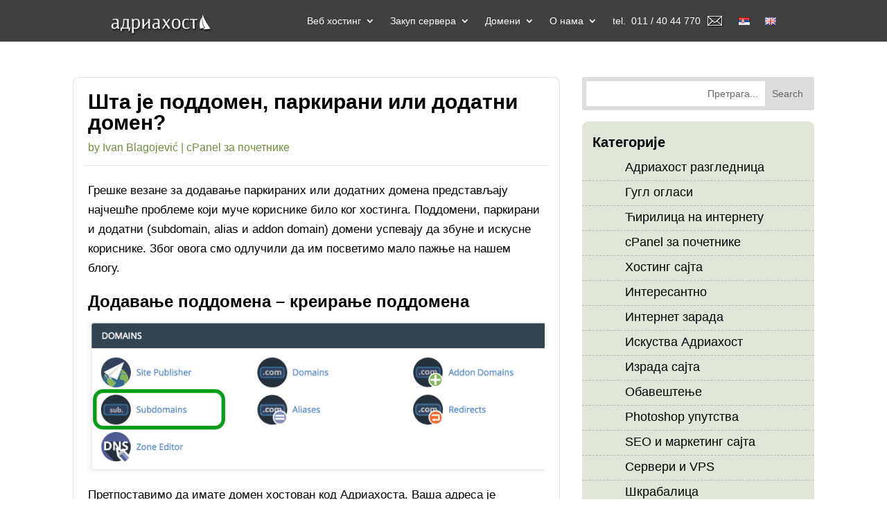

--- FILE ---
content_type: text/html; charset=UTF-8
request_url: https://adriahost.rs/%D1%88%D1%82%D0%B0-%D1%98%D0%B5-%D0%BF%D0%BE%D0%B4%D0%B4%D0%BE%D0%BC%D0%B5%D0%BD-%D0%BF%D0%B0%D1%80%D0%BA%D0%B8%D1%80%D0%B0%D0%BD%D0%B8-%D0%B8%D0%BB%D0%B8-%D0%B4%D0%BE%D0%B4%D0%B0%D1%82%D0%BD%D0%B8/
body_size: 62971
content:
<!DOCTYPE html><html dir="ltr" lang="sr-Cyrl-RS" prefix="og: https://ogp.me/ns#"><head><script data-no-optimize="1">var litespeed_docref=sessionStorage.getItem("litespeed_docref");litespeed_docref&&(Object.defineProperty(document,"referrer",{get:function(){return litespeed_docref}}),sessionStorage.removeItem("litespeed_docref"));</script> <meta charset="UTF-8" /><meta http-equiv="X-UA-Compatible" content="IE=edge"><link rel="pingback" href="https://adriahost.rs/xmlrpc.php" /> <script type="litespeed/javascript">document.documentElement.className='js'</script> <title>Шта је поддомен, паркирани или додатни домен?</title><meta name="description" content="Додавање паркираних или додатних домена представљају проблеме који муче кориснике. subdomain, parked, addon domain домени успевају да збуне и искусне кориснике." /><meta name="robots" content="max-snippet:-1, max-image-preview:large, max-video-preview:-1" /><meta name="author" content="Ivan Blagojević"/><meta name="google-site-verification" content="Ohyqu58ihMGeozXGbDaUPHj2Sy8O0SlIJQyHT0T9fb0" /><meta name="msvalidate.01" content="CA25594CAC37180BAF5464234B012309" /><meta name="keywords" content="cpanel,паркирани домен,додатни домен,поддомен,cpanel за почетнике" /><link rel="canonical" href="https://adriahost.rs/%d1%88%d1%82%d0%b0-%d1%98%d0%b5-%d0%bf%d0%be%d0%b4%d0%b4%d0%be%d0%bc%d0%b5%d0%bd-%d0%bf%d0%b0%d1%80%d0%ba%d0%b8%d1%80%d0%b0%d0%bd%d0%b8-%d0%b8%d0%bb%d0%b8-%d0%b4%d0%be%d0%b4%d0%b0%d1%82%d0%bd%d0%b8/" /><meta name="generator" content="All in One SEO (AIOSEO) 4.9.0" /><meta property="og:locale" content="en_US" /><meta property="og:site_name" content="Najbolji hosting u Srbiji i registracija domena" /><meta property="og:type" content="article" /><meta property="og:title" content="Шта је поддомен, паркирани или додатни домен?" /><meta property="og:description" content="Додавање паркираних или додатних домена представљају проблеме који муче кориснике. subdomain, parked, addon domain домени успевају да збуне и искусне кориснике." /><meta property="og:url" content="https://adriahost.rs/%d1%88%d1%82%d0%b0-%d1%98%d0%b5-%d0%bf%d0%be%d0%b4%d0%b4%d0%be%d0%bc%d0%b5%d0%bd-%d0%bf%d0%b0%d1%80%d0%ba%d0%b8%d1%80%d0%b0%d0%bd%d0%b8-%d0%b8%d0%bb%d0%b8-%d0%b4%d0%be%d0%b4%d0%b0%d1%82%d0%bd%d0%b8/" /><meta property="og:image" content="https://adriahost.rs/wp-content/uploads/2019/05/poddomen-blog-1.png" /><meta property="og:image:secure_url" content="https://adriahost.rs/wp-content/uploads/2019/05/poddomen-blog-1.png" /><meta property="og:image:width" content="736" /><meta property="og:image:height" content="248" /><meta property="article:tag" content="cpanel" /><meta property="article:tag" content="паркирани домен" /><meta property="article:tag" content="додатни домен" /><meta property="article:tag" content="поддомен" /><meta property="article:tag" content="cpanel за почетнике" /><meta property="article:published_time" content="2009-01-09T14:04:54+00:00" /><meta property="article:modified_time" content="2019-05-21T12:35:48+00:00" /><meta property="article:publisher" content="https://www.facebook.com/adriahost" /><meta name="twitter:card" content="summary" /><meta name="twitter:site" content="@adriahost" /><meta name="twitter:title" content="Шта је поддомен, паркирани или додатни домен?" /><meta name="twitter:description" content="Додавање паркираних или додатних домена представљају проблеме који муче кориснике. subdomain, parked, addon domain домени успевају да збуне и искусне кориснике." /><meta name="twitter:creator" content="@adriahost" /><meta name="twitter:image" content="https://adriahost.rs/wp-content/uploads/2019/05/poddomen-blog-1.png" /><link rel="alternate" href="https://adriahost.rs/sta-je-poddomen-parkirani-ili-dodatni-domen/" hreflang="sr-RS" /><link rel="alternate" href="https://adriahost.rs/%d1%88%d1%82%d0%b0-%d1%98%d0%b5-%d0%bf%d0%be%d0%b4%d0%b4%d0%be%d0%bc%d0%b5%d0%bd-%d0%bf%d0%b0%d1%80%d0%ba%d0%b8%d1%80%d0%b0%d0%bd%d0%b8-%d0%b8%d0%bb%d0%b8-%d0%b4%d0%be%d0%b4%d0%b0%d1%82%d0%bd%d0%b8/" hreflang="sr-Cyrl-RS" /><link rel="alternate" href="https://adriahost.rs/what-are-subdomain-parked-domain-and-addon-domain/" hreflang="en" /><link rel='dns-prefetch' href='//secure.gravatar.com' /><link rel='dns-prefetch' href='//stats.wp.com' /><link rel='dns-prefetch' href='//v0.wordpress.com' /><link rel='dns-prefetch' href='//jetpack.wordpress.com' /><link rel='dns-prefetch' href='//s0.wp.com' /><link rel='dns-prefetch' href='//public-api.wordpress.com' /><link rel='dns-prefetch' href='//0.gravatar.com' /><link rel='dns-prefetch' href='//1.gravatar.com' /><link rel='dns-prefetch' href='//2.gravatar.com' /><link rel='preconnect' href='//i0.wp.com' /><link rel="alternate" type="application/rss+xml" title="Najbolji hosting u Srbiji i registracija domena &raquo; Feed" href="https://adriahost.rs/sr_cyrl/feed/" /><link rel="alternate" type="application/rss+xml" title="Najbolji hosting u Srbiji i registracija domena &raquo; Comments Feed" href="https://adriahost.rs/sr_cyrl/comments/feed/" /><link rel="alternate" type="application/rss+xml" title="Najbolji hosting u Srbiji i registracija domena &raquo; Шта је поддомен, паркирани или додатни домен? Comments Feed" href="https://adriahost.rs/%d1%88%d1%82%d0%b0-%d1%98%d0%b5-%d0%bf%d0%be%d0%b4%d0%b4%d0%be%d0%bc%d0%b5%d0%bd-%d0%bf%d0%b0%d1%80%d0%ba%d0%b8%d1%80%d0%b0%d0%bd%d0%b8-%d0%b8%d0%bb%d0%b8-%d0%b4%d0%be%d0%b4%d0%b0%d1%82%d0%bd%d0%b8/feed/" /><meta content="Divi v.4.27.4" name="generator"/><style id="litespeed-ccss">ul{box-sizing:border-box}:root{--wp--preset--font-size--normal:16px;--wp--preset--font-size--huge:42px}.screen-reader-text{clip:rect(1px,1px,1px,1px);word-wrap:normal!important;border:0;-webkit-clip-path:inset(50%);clip-path:inset(50%);height:1px;margin:-1px;overflow:hidden;padding:0;position:absolute;width:1px}body{--wp--preset--color--black:#000;--wp--preset--color--cyan-bluish-gray:#abb8c3;--wp--preset--color--white:#fff;--wp--preset--color--pale-pink:#f78da7;--wp--preset--color--vivid-red:#cf2e2e;--wp--preset--color--luminous-vivid-orange:#ff6900;--wp--preset--color--luminous-vivid-amber:#fcb900;--wp--preset--color--light-green-cyan:#7bdcb5;--wp--preset--color--vivid-green-cyan:#00d084;--wp--preset--color--pale-cyan-blue:#8ed1fc;--wp--preset--color--vivid-cyan-blue:#0693e3;--wp--preset--color--vivid-purple:#9b51e0;--wp--preset--gradient--vivid-cyan-blue-to-vivid-purple:linear-gradient(135deg,rgba(6,147,227,1) 0%,#9b51e0 100%);--wp--preset--gradient--light-green-cyan-to-vivid-green-cyan:linear-gradient(135deg,#7adcb4 0%,#00d082 100%);--wp--preset--gradient--luminous-vivid-amber-to-luminous-vivid-orange:linear-gradient(135deg,rgba(252,185,0,1) 0%,rgba(255,105,0,1) 100%);--wp--preset--gradient--luminous-vivid-orange-to-vivid-red:linear-gradient(135deg,rgba(255,105,0,1) 0%,#cf2e2e 100%);--wp--preset--gradient--very-light-gray-to-cyan-bluish-gray:linear-gradient(135deg,#eee 0%,#a9b8c3 100%);--wp--preset--gradient--cool-to-warm-spectrum:linear-gradient(135deg,#4aeadc 0%,#9778d1 20%,#cf2aba 40%,#ee2c82 60%,#fb6962 80%,#fef84c 100%);--wp--preset--gradient--blush-light-purple:linear-gradient(135deg,#ffceec 0%,#9896f0 100%);--wp--preset--gradient--blush-bordeaux:linear-gradient(135deg,#fecda5 0%,#fe2d2d 50%,#6b003e 100%);--wp--preset--gradient--luminous-dusk:linear-gradient(135deg,#ffcb70 0%,#c751c0 50%,#4158d0 100%);--wp--preset--gradient--pale-ocean:linear-gradient(135deg,#fff5cb 0%,#b6e3d4 50%,#33a7b5 100%);--wp--preset--gradient--electric-grass:linear-gradient(135deg,#caf880 0%,#71ce7e 100%);--wp--preset--gradient--midnight:linear-gradient(135deg,#020381 0%,#2874fc 100%);--wp--preset--font-size--small:13px;--wp--preset--font-size--medium:20px;--wp--preset--font-size--large:36px;--wp--preset--font-size--x-large:42px;--wp--preset--spacing--20:.44rem;--wp--preset--spacing--30:.67rem;--wp--preset--spacing--40:1rem;--wp--preset--spacing--50:1.5rem;--wp--preset--spacing--60:2.25rem;--wp--preset--spacing--70:3.38rem;--wp--preset--spacing--80:5.06rem;--wp--preset--shadow--natural:6px 6px 9px rgba(0,0,0,.2);--wp--preset--shadow--deep:12px 12px 50px rgba(0,0,0,.4);--wp--preset--shadow--sharp:6px 6px 0px rgba(0,0,0,.2);--wp--preset--shadow--outlined:6px 6px 0px -3px rgba(255,255,255,1),6px 6px rgba(0,0,0,1);--wp--preset--shadow--crisp:6px 6px 0px rgba(0,0,0,1)}body{margin:0;--wp--style--global--content-size:823px;--wp--style--global--wide-size:1080px}body{padding-top:0;padding-right:0;padding-bottom:0;padding-left:0}a,body,div,em,form,h1,h2,h3,h4,html,img,label,li,p,span,strong,ul{margin:0;padding:0;border:0;outline:0;font-size:100%;-ms-text-size-adjust:100%;-webkit-text-size-adjust:100%;vertical-align:baseline;background:0 0}body{line-height:1}ul{list-style:none}:focus{outline:0}header,nav{display:block}body{font-family:Open Sans,Arial,sans-serif;font-size:14px;color:#666;background-color:#fff;line-height:1.7em;font-weight:500;-webkit-font-smoothing:antialiased;-moz-osx-font-smoothing:grayscale}body.et_cover_background{background-size:cover!important;background-position:top!important;background-repeat:no-repeat!important;background-attachment:fixed}a{color:#2ea3f2}a{text-decoration:none}p{padding-bottom:1em}p:not(.has-background):last-of-type{padding-bottom:0}strong{font-weight:700}em{font-style:italic}h1,h2,h3,h4{color:#333;padding-bottom:10px;line-height:1em;font-weight:500}h3 a,h4 a{color:inherit}h1{font-size:30px}h2{font-size:26px}h3{font-size:22px}h4{font-size:18px}input{-webkit-appearance:none}input[type=text]{background-color:#fff;border:1px solid #bbb;padding:2px;color:#4e4e4e}input[type=text]{margin:0}input{font-family:inherit}img{max-width:100%;height:auto}#main-content{background-color:#fff}.et-l--header ul{list-style-type:disc;padding:0 0 23px 1em;line-height:26px}@media (max-width:980px){#page-container{padding-top:80px}.et-tb-has-header #page-container{padding-top:0!important}}*{-webkit-box-sizing:border-box;box-sizing:border-box}.mobile_menu_bar:before{font-family:ETmodules!important;speak:none;font-style:normal;font-weight:400;-webkit-font-feature-settings:normal;font-feature-settings:normal;font-variant:normal;text-transform:none;line-height:1;-webkit-font-smoothing:antialiased;-moz-osx-font-smoothing:grayscale;text-shadow:0 0;direction:ltr}.et-pb-icon{content:attr(data-icon)}.et-pb-icon{font-family:ETmodules;speak:none;font-weight:400;-webkit-font-feature-settings:normal;font-feature-settings:normal;font-variant:normal;text-transform:none;line-height:1;-webkit-font-smoothing:antialiased;font-size:96px;font-style:normal;display:inline-block;-webkit-box-sizing:border-box;box-sizing:border-box;direction:ltr}.et_pb_column_1_3 h3{font-size:20px}.et_pb_column_1_3 h4{font-size:18px}.et_pb_module.et_pb_text_align_left{text-align:left}.et_pb_module.et_pb_text_align_right{text-align:right}.clearfix:after{visibility:hidden;display:block;font-size:0;content:" ";clear:both;height:0}.et_builder_inner_content{position:relative;z-index:1}header .et_builder_inner_content{z-index:2}.et_pb_css_mix_blend_mode_passthrough{mix-blend-mode:unset!important}.et_pb_module,.et_pb_with_background{position:relative;background-size:cover;background-position:50%;background-repeat:no-repeat}.et_pb_with_border{position:relative;border:0 solid #333}.screen-reader-text{border:0;clip:rect(1px,1px,1px,1px);-webkit-clip-path:inset(50%);clip-path:inset(50%);height:1px;margin:-1px;overflow:hidden;padding:0;position:absolute!important;width:1px;word-wrap:normal!important}header.et-l.et-l--header:after{clear:both;display:block;content:""}.et_pb_module{-webkit-animation-timing-function:linear;animation-timing-function:linear;-webkit-animation-duration:.2s;animation-duration:.2s}.et-waypoint:not(.et_pb_counters){opacity:0}@media (min-width:981px){.et_pb_section div.et_pb_row .et_pb_column .et_pb_module:last-child{margin-bottom:0}}@media (max-width:980px){.et_pb_column .et_pb_module{margin-bottom:30px}.et_pb_row .et_pb_column .et_pb_module:last-child{margin-bottom:0}}@media (min-width:981px){.et_pb_gutters3 .et_pb_column{margin-right:5.5%}.et_pb_gutters3 .et_pb_column_4_4{width:100%}.et_pb_gutters3 .et_pb_column_4_4 .et_pb_module{margin-bottom:2.75%}.et_pb_gutters3 .et_pb_column_2_3{width:64.833%}.et_pb_gutters3 .et_pb_column_2_3 .et_pb_module{margin-bottom:4.242%}.et_pb_gutters3 .et_pb_column_1_3{width:29.6667%}.et_pb_gutters3 .et_pb_column_1_3 .et_pb_module{margin-bottom:9.27%}}@media (min-width:981px){.et_pb_gutters2 .et_pb_column,.et_pb_gutters2.et_pb_row .et_pb_column{margin-right:3%}.et_pb_gutters2 .et_pb_column_2_3,.et_pb_gutters2.et_pb_row .et_pb_column_2_3{width:65.667%}.et_pb_gutters2 .et_pb_column_2_3 .et_pb_module,.et_pb_gutters2.et_pb_row .et_pb_column_2_3 .et_pb_module{margin-bottom:2.284%}.et_pb_gutters2 .et_pb_column_1_3,.et_pb_gutters2.et_pb_row .et_pb_column_1_3{width:31.3333%}.et_pb_gutters2 .et_pb_column_1_3 .et_pb_module,.et_pb_gutters2.et_pb_row .et_pb_column_1_3 .et_pb_module{margin-bottom:4.787%}}.et_pb_scroll_top.et-pb-icon{text-align:center;background:rgba(0,0,0,.4);text-decoration:none;position:fixed;z-index:99999;bottom:125px;right:0;-webkit-border-top-left-radius:5px;-webkit-border-bottom-left-radius:5px;-moz-border-radius-topleft:5px;-moz-border-radius-bottomleft:5px;border-top-left-radius:5px;border-bottom-left-radius:5px;display:none;font-size:30px;padding:5px;color:#fff}.et_pb_scroll_top:before{content:'2'}.et_pb_section{position:relative;background-color:#fff;background-position:50%;background-size:100%;background-size:cover}@media (min-width:981px){.et_pb_section{padding:4% 0}}@media (max-width:980px){.et_pb_section{padding:50px 0}}.et_pb_row{width:80%;max-width:1080px;margin:auto;position:relative}.et_pb_row:after{content:"";display:block;clear:both;visibility:hidden;line-height:0;height:0;width:0}.et_pb_column{float:left;background-size:cover;background-position:50%;position:relative;z-index:2;min-height:1px}.et_pb_column--with-menu{z-index:3}.et_pb_row .et_pb_column.et-last-child,.et_pb_row .et_pb_column:last-child{margin-right:0!important}.et_pb_column,.et_pb_row{background-size:cover;background-position:50%;background-repeat:no-repeat}@media (min-width:981px){.et_pb_row{padding:2% 0}.et_pb_row .et_pb_column.et-last-child,.et_pb_row .et_pb_column:last-child{margin-right:0!important}.et_pb_row.et_pb_equal_columns{display:-webkit-box;display:-ms-flexbox;display:flex}.et_pb_row.et_pb_equal_columns>.et_pb_column{-webkit-box-ordinal-group:2;-ms-flex-order:1;order:1}}@media (max-width:980px){.et_pb_row{max-width:1080px}.et_pb_row{padding:30px 0}.et_pb_column{width:100%;margin-bottom:30px}.et_pb_row .et_pb_column.et-last-child,.et_pb_row .et_pb_column:last-child{margin-bottom:0}}@media (max-width:479px){.et_pb_column{width:100%!important}}.et-menu li{display:inline-block;font-size:14px;padding-right:22px}.et-menu>li:last-child{padding-right:0}.et-menu a{color:rgba(0,0,0,.6);text-decoration:none;display:block;position:relative}.et-menu li>a{padding-bottom:29px;word-wrap:break-word}.et_pb_menu__wrap .mobile_menu_bar{-webkit-transform:translateY(3%);transform:translateY(3%)}.et_pb_menu__wrap .mobile_menu_bar:before{top:0}.et_pb_menu__logo{overflow:hidden}.et_pb_menu__logo img{display:block}@media (max-width:980px){.et-menu{display:none}.et_mobile_nav_menu{display:block;margin-top:-1px}}.et_pb_menu .et-menu-nav,.et_pb_menu .et-menu-nav>ul{float:none}.et_pb_menu .et-menu-nav>ul{padding:0!important;line-height:1.7em}.et_pb_menu .et-menu-nav>ul ul{padding:20px 0;text-align:left}.et_pb_menu_inner_container{position:relative}.et_pb_menu .et_pb_menu__wrap{-webkit-box-flex:1;-ms-flex:1 1 auto;flex:1 1 auto;display:-webkit-box;display:-ms-flexbox;display:flex;-webkit-box-pack:start;-ms-flex-pack:start;justify-content:flex-start;-webkit-box-align:stretch;-ms-flex-align:stretch;align-items:stretch;-ms-flex-wrap:wrap;flex-wrap:wrap;opacity:1}.et_pb_menu .et_pb_menu__menu{-webkit-box-flex:0;-ms-flex:0 1 auto;flex:0 1 auto;-webkit-box-pack:start;-ms-flex-pack:start;justify-content:flex-start}.et_pb_menu .et_pb_menu__menu,.et_pb_menu .et_pb_menu__menu>nav,.et_pb_menu .et_pb_menu__menu>nav>ul{display:-webkit-box;display:-ms-flexbox;display:flex;-webkit-box-align:stretch;-ms-flex-align:stretch;align-items:stretch}.et_pb_menu .et_pb_menu__menu>nav>ul{-ms-flex-wrap:wrap;flex-wrap:wrap;-webkit-box-pack:start;-ms-flex-pack:start;justify-content:flex-start}.et_pb_menu .et_pb_menu__menu>nav>ul>li{position:relative;display:-webkit-box;display:-ms-flexbox;display:flex;-webkit-box-align:stretch;-ms-flex-align:stretch;align-items:stretch;margin:0}.et_pb_menu .et_pb_menu__menu>nav>ul>li>ul{top:calc(100% - 1px);left:0}.et_pb_menu--with-logo .et_pb_menu__menu>nav>ul>li>a{display:-webkit-box;display:-ms-flexbox;display:flex;-webkit-box-align:center;-ms-flex-align:center;align-items:center;padding:31px 0;white-space:nowrap}.et_pb_menu--with-logo .et_pb_menu__menu>nav>ul>li>a:after{top:50%!important;-webkit-transform:translateY(-50%);transform:translateY(-50%)}.et_pb_menu .et-menu{margin-left:-11px;margin-right:-11px}.et_pb_menu .et-menu>li{padding-left:11px;padding-right:11px}.et_pb_menu--style-left_aligned .et_pb_menu_inner_container{display:-webkit-box;display:-ms-flexbox;display:flex;-webkit-box-align:stretch;-ms-flex-align:stretch;align-items:stretch}.et_pb_menu--style-left_aligned .et_pb_menu__logo-wrap{-webkit-box-flex:0;-ms-flex:0 1 auto;flex:0 1 auto;display:-webkit-box;display:-ms-flexbox;display:flex;-webkit-box-align:center;-ms-flex-align:center;align-items:center}.et_pb_menu--style-left_aligned .et_pb_menu__logo{margin-right:30px}.et_pb_menu--style-left_aligned.et_pb_text_align_right .et_pb_menu__menu>nav>ul,.et_pb_menu--style-left_aligned.et_pb_text_align_right .et_pb_menu__wrap{-webkit-box-pack:end;-ms-flex-pack:end;justify-content:flex-end}@media (max-width:980px){.et_pb_menu--style-left_aligned .et_pb_menu_inner_container{-webkit-box-align:center;-ms-flex-align:center;align-items:center}.et_pb_menu--style-left_aligned .et_pb_menu__wrap{-webkit-box-pack:end;-ms-flex-pack:end;justify-content:flex-end}.et_pb_menu--style-left_aligned.et_pb_text_align_right .et_pb_menu__wrap{-webkit-box-pack:end;-ms-flex-pack:end;justify-content:flex-end}.et_pb_menu .et_pb_menu__menu{display:none}.et_pb_menu .et_mobile_nav_menu{float:none;margin:0 6px;display:-webkit-box;display:-ms-flexbox;display:flex;-webkit-box-align:center;-ms-flex-align:center;align-items:center}}.nav li li{padding:0 20px;margin:0}.et-menu li li a{padding:6px 20px;width:200px}.nav li{position:relative;line-height:1em}.nav li li{position:relative;line-height:2em}.nav li ul{position:absolute;padding:20px 0;z-index:9999;width:240px;background:#fff;visibility:hidden;opacity:0;border-top:3px solid #2ea3f2;box-shadow:0 2px 5px rgba(0,0,0,.1);-moz-box-shadow:0 2px 5px rgba(0,0,0,.1);-webkit-box-shadow:0 2px 5px rgba(0,0,0,.1);-webkit-transform:translateZ(0);text-align:left}.nav li li a{font-size:14px}.et-menu .menu-item-has-children>a:first-child:after{font-family:ETmodules;content:"3";font-size:16px;position:absolute;right:0;top:0;font-weight:800}.et-menu .menu-item-has-children>a:first-child{padding-right:20px}.et_mobile_nav_menu{float:right;display:none}.mobile_menu_bar{position:relative;display:block;line-height:0}.mobile_menu_bar:before{content:"a";font-size:32px;position:relative;left:0;top:0}.et_pb_module .mobile_menu_bar:before{top:2px}.et_pb_title_container h1{font-size:26px}.et_pb_title_container{display:block;max-width:100%;word-wrap:break-word;z-index:98;position:relative}p.et_pb_title_meta_container{padding-bottom:1em}.et_pb_bg_layout_light p.et_pb_title_meta_container,.et_pb_bg_layout_light p.et_pb_title_meta_container a{color:#666}@media (max-width:767px){.et_pb_title_container h1{font-size:18px}}.et_pb_space{-webkit-box-sizing:content-box;box-sizing:content-box;height:23px}.et_pb_divider_internal{display:inline-block;width:100%}.et_pb_divider{margin:0 0 30px;position:relative}.et_pb_divider:before{content:"";width:100%;height:1px;border-top:1px solid rgba(0,0,0,.1);position:absolute;left:0;top:0;z-index:10}.et_pb_divider:after,.et_pb_space:after{content:"";display:table}.et_pb_with_border .et_pb_image_wrap{border:0 solid #333}.et_pb_blurb_content{max-width:550px;margin:0 auto;position:relative;text-align:center;word-wrap:break-word;width:100%}.et_pb_blurb.et_pb_text_align_left .et_pb_blurb_content .et_pb_blurb_container{text-align:left}.et_pb_blurb .et_pb_module_header a,.et_pb_blurb h4 a{text-decoration:none}.et_pb_blurb .et_pb_image_wrap{display:block;margin:auto}.et_pb_main_blurb_image img{border-radius:inherit}.et_pb_blurb_position_left .et_pb_blurb_content{display:table}.et_pb_blurb_position_left .et_pb_main_blurb_image{width:32px;display:table-cell;line-height:0}.et_pb_blurb_position_left .et_pb_main_blurb_image img{width:inherit}.et_pb_blurb_position_left .et_pb_blurb_container{display:table-cell;vertical-align:top}.et_pb_blurb_position_left .et_pb_blurb_container{padding-left:15px}.et_pb_blurb_position_left .et_pb_blurb_content{text-align:left}.et_pb_main_blurb_image{display:inline-block;margin-bottom:30px;line-height:0;max-width:100%}.et_pb_search .screen-reader-text{display:none}.et_pb_search{border:1px solid #ddd;border-radius:3px;overflow:hidden}.et_pb_search input.et_pb_s,.et_pb_search input.et_pb_searchsubmit{padding:.715em;margin:0;font-size:14px;line-height:normal!important;border:none;color:#666}.et_pb_search input.et_pb_s::-webkit-input-placeholder{color:#666}.et_pb_search input.et_pb_s::-moz-placeholder{color:#666}.et_pb_search input.et_pb_s:-ms-input-placeholder{color:#666}.et_pb_search input.et_pb_s{-webkit-appearance:none;background:0 0;display:inline-block;padding-right:80px;-webkit-box-flex:1;-ms-flex:1;flex:1;min-width:0}.et_pb_search .et_pb_searchform{position:relative}.et_pb_search .et_pb_searchform>div{display:-webkit-box;display:-ms-flexbox;display:flex}.et_pb_search input.et_pb_searchsubmit{min-height:100%!important;background-color:#ddd}.et_pb_search.et_pb_hide_search_button input.et_pb_searchsubmit{display:none}.et_pb_search.et_pb_hide_search_button input.et_pb_s{padding-left:.7em;padding-right:.7em}.et_pb_text{word-wrap:break-word}.et_pb_text>:last-child{padding-bottom:0}.et_pb_text_inner{position:relative}.et_pb_social_media_follow_network_name{display:none}::-moz-range-track{background:#d7dcdf;border:0}input::-moz-focus-inner,input::-moz-focus-outer{border:0}:root{--swiper-theme-color:#007aff}:root{--swiper-navigation-size:44px}:root{--jp-carousel-primary-color:#fff;--jp-carousel-primary-subtle-color:#999;--jp-carousel-bg-color:#000;--jp-carousel-bg-faded-color:#222;--jp-carousel-border-color:#3a3a3a}:root{--jetpack--contact-form--border:1px solid #8c8f94;--jetpack--contact-form--border-color:#8c8f94;--jetpack--contact-form--border-size:1px;--jetpack--contact-form--border-style:solid;--jetpack--contact-form--border-radius:0px;--jetpack--contact-form--input-padding:16px;--jetpack--contact-form--font-size:16px}#jp-relatedposts{clear:both;display:none;margin:1em 0;padding-top:1em;position:relative}.jp-relatedposts:after{clear:both;content:"";display:block}#jp-relatedposts h3.jp-relatedposts-headline{display:inline-block;float:left;font-family:inherit;font-size:9pt;font-weight:700;margin:0 0 1em}#jp-relatedposts h3.jp-relatedposts-headline em:before{border-top:1px solid #dcdcde;border-top:1px solid rgba(0,0,0,.2);content:"";display:block;margin-bottom:1em;min-width:30px;width:100%}#jp-relatedposts h3.jp-relatedposts-headline em{font-style:normal;font-weight:700}.screen-reader-text{clip:rect(1px,1px,1px,1px);word-wrap:normal!important;border:0;-webkit-clip-path:inset(50%);clip-path:inset(50%);height:1px;margin:-1px;overflow:hidden;padding:0;position:absolute!important;width:1px}body{color:#000}h1,h2,h3,h4{color:#000}body{line-height:1.4em}.et_pb_row{max-width:960px}.nav li ul{border-color:#fff}@media only screen and (min-width:1200px){.et_pb_row{padding:24px 0}.et_pb_section{padding:48px 0}}@media only screen and (max-width:767px){body{font-size:16px}}@media all and (max-width:981px){.et_pb_section *{-o-transform:none!important;-moz-transform:none!important;-ms-transform:none!important;-webkit-transform:none!important;transform:none!important;-webkit-animation:none!important;-moz-animation:none!important;-o-animation:none!important;animation:none!important}}.adriamc-done{margin:4px 0;padding:4px;line-height:1.5;font-family:"PT Sans",sans-serif;font-size:17px;background-color:#ffffe0;border-color:#e6db55;color:#333;display:none}.adriamc-error{margin:0;padding:4px;border:1px solid #000;background:#8e2121;color:#fff;font-size:11px;display:none;position:absolute;top:-2px;left:0}.sub-menu li{padding-left:0!important;padding-right:0!important;width:100%}.et-menu li li a{width:100%!important;padding:2px 20px}.et_pb_module nav .sub-menu{border-radius:9px!important;margin-top:-28px}.et_pb_menu .et-menu-nav>ul ul{padding:12px 0;text-align:left}input[type=text]{width:150px;border:1px solid #c4dfc4;background:#f5f5f5;border-radius:3px;margin:3px 0;outline:none;padding:3px;box-sizing:border-box}.et_pb_section_0_tb_header,.et_pb_menu_0_tb_header.et_pb_menu{max-height:60px}.et_pb_section_0_tb_header.et_pb_section{padding-top:0;background-color:#404040!important}.et_pb_row_0_tb_header.et_pb_row{padding-top:0!important;padding-bottom:0!important;padding-top:0;padding-bottom:0}.et_pb_menu_0_tb_header.et_pb_menu ul li a{color:#FFFFFF!important}.et_pb_menu_0_tb_header{padding-top:0;padding-bottom:0;margin-top:-10px!important}.et_pb_menu_0_tb_header.et_pb_menu .nav li ul{background-color:#ffffff!important}.et_pb_menu_0_tb_header.et_pb_menu .nav li ul.sub-menu a{color:#000000!important}.et_pb_menu_0_tb_header .et_pb_menu__logo-wrap .et_pb_menu__logo img{width:auto}.et_pb_menu_0_tb_header .et_pb_menu_inner_container>.et_pb_menu__logo-wrap{width:auto;max-width:100%}.et_pb_menu_0_tb_header .et_pb_menu_inner_container>.et_pb_menu__logo-wrap .et_pb_menu__logo img{height:40px;max-height:none}.et_pb_menu_0_tb_header .mobile_nav .mobile_menu_bar:before{color:#fff}@media only screen and (max-width:980px){.et_pb_menu_0_tb_header{margin-top:-10px!important}}@media only screen and (max-width:767px){.et_pb_menu_0_tb_header{margin-top:6px!important}}.et_pb_section_0_tb_body.et_pb_section{padding-top:44px}.et_pb_row_0_tb_body.et_pb_row{padding-top:7px!important;padding-right:15px!important;padding-left:15px!important;margin-top:0!important;margin-bottom:0!important;padding-top:7px;padding-right:15px;padding-left:15px}.et_pb_post_title_0_tb_body .et_pb_title_container h1.entry-title{font-family:'PT Sans',sans-serif;font-weight:700;font-size:30px}.et_pb_post_title_0_tb_body .et_pb_title_container .et_pb_title_meta_container,.et_pb_post_title_0_tb_body .et_pb_title_container .et_pb_title_meta_container a{font-family:'PT Sans',sans-serif;font-size:16px;color:#6d913c!important}.et_pb_section .et_pb_post_title_0_tb_body.et_pb_post_title{padding-right:6px!important;padding-left:6px!important}.et_pb_divider_0_tb_body{padding-top:0;padding-bottom:0;margin-top:0!important;margin-bottom:0!important}.et_pb_divider_0_tb_body:before{border-top-color:#eaeaea;width:auto;top:0;right:0;left:0}.et_pb_post_content_0_tb_body p{line-height:28px}.et_pb_post_content_0_tb_body{font-family:'PT Sans',sans-serif;font-size:17px;line-height:28px;padding-top:0;padding-right:6px;padding-left:6px;margin-top:0}.et_pb_post_content_0_tb_body h2,.et_pb_post_content_0_tb_body h3{font-family:'PT Sans',sans-serif;font-weight:700;font-size:24px;line-height:1.4em}.et_pb_search_0_tb_body form input.et_pb_s{text-align:right;text-align:right;text-align:right;text-align:right}.et_pb_search_0_tb_body form input.et_pb_s::-webkit-input-placeholder{text-align:right;text-align:right;text-align:right;text-align:right}.et_pb_search_0_tb_body form input.et_pb_s::-ms-input-placeholder{text-align:right;text-align:right;text-align:right;text-align:right}.et_pb_search_0_tb_body form input.et_pb_s::-moz-placeholder{text-align:right}.et_pb_search_0_tb_body form input.et_pb_s::-moz-placeholder::-webkit-input-placeholder{text-align:right}.et_pb_search_0_tb_body form input.et_pb_s::-moz-placeholder::-moz-placeholder{text-align:right}.et_pb_search_0_tb_body form input.et_pb_s::-moz-placeholder::-ms-input-placeholder{text-align:right}.et_pb_search_0_tb_body.et_pb_search{border-width:6px}.et_pb_search_0_tb_body{overflow-x:hidden;overflow-y:hidden}.et_pb_search_0_tb_body input.et_pb_s{padding-top:.715em!important;padding-right:.715em!important;padding-bottom:.715em!important;padding-left:.715em!important;height:auto;min-height:0}.et_pb_text_0_tb_body h3{font-weight:700;font-size:20px}.et_pb_text_0_tb_body{background-color:#dde6d7;border-radius:9px 9px 0 0;overflow:hidden;padding-top:20px!important;padding-bottom:0!important;padding-left:15px!important;margin-bottom:0!important}.et_pb_blurb_6_tb_body.et_pb_blurb .et_pb_module_header,.et_pb_blurb_15_tb_body.et_pb_blurb .et_pb_module_header,.et_pb_blurb_14_tb_body.et_pb_blurb .et_pb_module_header,.et_pb_blurb_13_tb_body.et_pb_blurb .et_pb_module_header,.et_pb_blurb_12_tb_body.et_pb_blurb .et_pb_module_header,.et_pb_blurb_11_tb_body.et_pb_blurb .et_pb_module_header,.et_pb_blurb_10_tb_body.et_pb_blurb .et_pb_module_header,.et_pb_blurb_9_tb_body.et_pb_blurb .et_pb_module_header,.et_pb_blurb_8_tb_body.et_pb_blurb .et_pb_module_header,.et_pb_blurb_7_tb_body.et_pb_blurb .et_pb_module_header,.et_pb_blurb_2_tb_body.et_pb_blurb .et_pb_module_header,.et_pb_blurb_2_tb_body.et_pb_blurb .et_pb_module_header a,.et_pb_blurb_1_tb_body.et_pb_blurb .et_pb_module_header,.et_pb_blurb_3_tb_body.et_pb_blurb .et_pb_module_header,.et_pb_blurb_5_tb_body.et_pb_blurb .et_pb_module_header,.et_pb_blurb_4_tb_body.et_pb_blurb .et_pb_module_header{font-size:18px}.et_pb_blurb_2_tb_body.et_pb_blurb,.et_pb_blurb_13_tb_body.et_pb_blurb,.et_pb_blurb_3_tb_body.et_pb_blurb,.et_pb_blurb_6_tb_body.et_pb_blurb,.et_pb_blurb_12_tb_body.et_pb_blurb,.et_pb_blurb_16_tb_body.et_pb_blurb,.et_pb_blurb_11_tb_body.et_pb_blurb,.et_pb_blurb_10_tb_body.et_pb_blurb,.et_pb_blurb_15_tb_body.et_pb_blurb,.et_pb_blurb_4_tb_body.et_pb_blurb,.et_pb_blurb_9_tb_body.et_pb_blurb,.et_pb_blurb_8_tb_body.et_pb_blurb,.et_pb_blurb_1_tb_body.et_pb_blurb,.et_pb_blurb_7_tb_body.et_pb_blurb,.et_pb_blurb_5_tb_body.et_pb_blurb,.et_pb_blurb_14_tb_body.et_pb_blurb{background-color:#dde6d7;border-bottom-width:1px;border-bottom-style:dashed;border-bottom-color:#b7b7b7;padding-top:7px!important;padding-left:15px!important;margin-top:0!important;margin-bottom:0!important}.et_pb_blurb_1_tb_body .et_pb_main_blurb_image .et_pb_image_wrap,.et_pb_blurb_15_tb_body .et_pb_main_blurb_image .et_pb_image_wrap,.et_pb_blurb_5_tb_body .et_pb_main_blurb_image .et_pb_image_wrap,.et_pb_blurb_2_tb_body .et_pb_main_blurb_image .et_pb_image_wrap,.et_pb_blurb_9_tb_body .et_pb_main_blurb_image .et_pb_image_wrap,.et_pb_blurb_14_tb_body .et_pb_main_blurb_image .et_pb_image_wrap,.et_pb_blurb_7_tb_body .et_pb_main_blurb_image .et_pb_image_wrap,.et_pb_blurb_8_tb_body .et_pb_main_blurb_image .et_pb_image_wrap,.et_pb_blurb_4_tb_body .et_pb_main_blurb_image .et_pb_image_wrap,.et_pb_blurb_6_tb_body .et_pb_main_blurb_image .et_pb_image_wrap,.et_pb_blurb_10_tb_body .et_pb_main_blurb_image .et_pb_image_wrap,.et_pb_blurb_13_tb_body .et_pb_main_blurb_image .et_pb_image_wrap,.et_pb_blurb_3_tb_body .et_pb_main_blurb_image .et_pb_image_wrap,.et_pb_blurb_12_tb_body .et_pb_main_blurb_image .et_pb_image_wrap,.et_pb_blurb_11_tb_body .et_pb_main_blurb_image .et_pb_image_wrap{width:24px}.et_pb_column_0_tb_body{border-radius:9px;overflow:hidden;border-width:1px;border-color:#ddd;padding-top:20px;padding-right:15px;padding-bottom:20px;padding-left:15px}@media only screen and (min-width:981px){.et_pb_row_0_tb_body{width:1100px;max-width:1100px}}@media only screen and (max-width:980px){.et_pb_section_0_tb_body.et_pb_section{padding-top:15px}.et_pb_row_0_tb_body{width:60%;max-width:60%}.et_pb_blurb_7_tb_body.et_pb_blurb,.et_pb_blurb_1_tb_body.et_pb_blurb,.et_pb_blurb_2_tb_body.et_pb_blurb,.et_pb_blurb_3_tb_body.et_pb_blurb,.et_pb_blurb_4_tb_body.et_pb_blurb,.et_pb_blurb_5_tb_body.et_pb_blurb,.et_pb_blurb_6_tb_body.et_pb_blurb,.et_pb_blurb_8_tb_body.et_pb_blurb,.et_pb_blurb_16_tb_body.et_pb_blurb,.et_pb_blurb_9_tb_body.et_pb_blurb,.et_pb_blurb_10_tb_body.et_pb_blurb,.et_pb_blurb_11_tb_body.et_pb_blurb,.et_pb_blurb_12_tb_body.et_pb_blurb,.et_pb_blurb_13_tb_body.et_pb_blurb,.et_pb_blurb_14_tb_body.et_pb_blurb,.et_pb_blurb_15_tb_body.et_pb_blurb{border-bottom-width:1px;border-bottom-style:dashed;border-bottom-color:#b7b7b7}}@media only screen and (min-width:768px) and (max-width:980px){.et_pb_column_1_tb_body{width:310px!important}}@media only screen and (max-width:767px){.et_pb_section_0_tb_body.et_pb_section{padding-top:0;margin-top:0}.et_pb_row_0_tb_body{width:95%;max-width:95%}.et_pb_column_1_tb_body{width:100%!important}.et_pb_blurb_7_tb_body.et_pb_blurb,.et_pb_blurb_1_tb_body.et_pb_blurb,.et_pb_blurb_2_tb_body.et_pb_blurb,.et_pb_blurb_3_tb_body.et_pb_blurb,.et_pb_blurb_4_tb_body.et_pb_blurb,.et_pb_blurb_5_tb_body.et_pb_blurb,.et_pb_blurb_6_tb_body.et_pb_blurb,.et_pb_blurb_8_tb_body.et_pb_blurb,.et_pb_blurb_16_tb_body.et_pb_blurb,.et_pb_blurb_9_tb_body.et_pb_blurb,.et_pb_blurb_10_tb_body.et_pb_blurb,.et_pb_blurb_11_tb_body.et_pb_blurb,.et_pb_blurb_12_tb_body.et_pb_blurb,.et_pb_blurb_13_tb_body.et_pb_blurb,.et_pb_blurb_14_tb_body.et_pb_blurb,.et_pb_blurb_15_tb_body.et_pb_blurb{border-bottom-width:1px;border-bottom-style:dashed;border-bottom-color:#b7b7b7}}</style><link rel="preload" data-asynced="1" data-optimized="2" as="style" onload="this.onload=null;this.rel='stylesheet'" href="https://adriahost.rs/wp-content/litespeed/ucss/a47eedb142b18daa15079927d833b009.css?ver=39cda" /><script data-optimized="1" type="litespeed/javascript" data-src="https://adriahost.rs/wp-content/plugins/litespeed-cache/assets/js/css_async.min.js"></script> <style id='wp-block-library-theme-inline-css' type='text/css'>.wp-block-audio :where(figcaption){color:#555;font-size:13px;text-align:center}.is-dark-theme .wp-block-audio :where(figcaption){color:#ffffffa6}.wp-block-audio{margin:0 0 1em}.wp-block-code{border:1px solid #ccc;border-radius:4px;font-family:Menlo,Consolas,monaco,monospace;padding:.8em 1em}.wp-block-embed :where(figcaption){color:#555;font-size:13px;text-align:center}.is-dark-theme .wp-block-embed :where(figcaption){color:#ffffffa6}.wp-block-embed{margin:0 0 1em}.blocks-gallery-caption{color:#555;font-size:13px;text-align:center}.is-dark-theme .blocks-gallery-caption{color:#ffffffa6}:root :where(.wp-block-image figcaption){color:#555;font-size:13px;text-align:center}.is-dark-theme :root :where(.wp-block-image figcaption){color:#ffffffa6}.wp-block-image{margin:0 0 1em}.wp-block-pullquote{border-bottom:4px solid;border-top:4px solid;color:currentColor;margin-bottom:1.75em}.wp-block-pullquote cite,.wp-block-pullquote footer,.wp-block-pullquote__citation{color:currentColor;font-size:.8125em;font-style:normal;text-transform:uppercase}.wp-block-quote{border-left:.25em solid;margin:0 0 1.75em;padding-left:1em}.wp-block-quote cite,.wp-block-quote footer{color:currentColor;font-size:.8125em;font-style:normal;position:relative}.wp-block-quote:where(.has-text-align-right){border-left:none;border-right:.25em solid;padding-left:0;padding-right:1em}.wp-block-quote:where(.has-text-align-center){border:none;padding-left:0}.wp-block-quote.is-large,.wp-block-quote.is-style-large,.wp-block-quote:where(.is-style-plain){border:none}.wp-block-search .wp-block-search__label{font-weight:700}.wp-block-search__button{border:1px solid #ccc;padding:.375em .625em}:where(.wp-block-group.has-background){padding:1.25em 2.375em}.wp-block-separator.has-css-opacity{opacity:.4}.wp-block-separator{border:none;border-bottom:2px solid;margin-left:auto;margin-right:auto}.wp-block-separator.has-alpha-channel-opacity{opacity:1}.wp-block-separator:not(.is-style-wide):not(.is-style-dots){width:100px}.wp-block-separator.has-background:not(.is-style-dots){border-bottom:none;height:1px}.wp-block-separator.has-background:not(.is-style-wide):not(.is-style-dots){height:2px}.wp-block-table{margin:0 0 1em}.wp-block-table td,.wp-block-table th{word-break:normal}.wp-block-table :where(figcaption){color:#555;font-size:13px;text-align:center}.is-dark-theme .wp-block-table :where(figcaption){color:#ffffffa6}.wp-block-video :where(figcaption){color:#555;font-size:13px;text-align:center}.is-dark-theme .wp-block-video :where(figcaption){color:#ffffffa6}.wp-block-video{margin:0 0 1em}:root :where(.wp-block-template-part.has-background){margin-bottom:0;margin-top:0;padding:1.25em 2.375em}</style><style id='jetpack-sharing-buttons-style-inline-css' type='text/css'>.jetpack-sharing-buttons__services-list{display:flex;flex-direction:row;flex-wrap:wrap;gap:0;list-style-type:none;margin:5px;padding:0}.jetpack-sharing-buttons__services-list.has-small-icon-size{font-size:12px}.jetpack-sharing-buttons__services-list.has-normal-icon-size{font-size:16px}.jetpack-sharing-buttons__services-list.has-large-icon-size{font-size:24px}.jetpack-sharing-buttons__services-list.has-huge-icon-size{font-size:36px}@media print{.jetpack-sharing-buttons__services-list{display:none!important}}.editor-styles-wrapper .wp-block-jetpack-sharing-buttons{gap:0;padding-inline-start:0}ul.jetpack-sharing-buttons__services-list.has-background{padding:1.25em 2.375em}</style><style id='global-styles-inline-css' type='text/css'>:root{--wp--preset--aspect-ratio--square: 1;--wp--preset--aspect-ratio--4-3: 4/3;--wp--preset--aspect-ratio--3-4: 3/4;--wp--preset--aspect-ratio--3-2: 3/2;--wp--preset--aspect-ratio--2-3: 2/3;--wp--preset--aspect-ratio--16-9: 16/9;--wp--preset--aspect-ratio--9-16: 9/16;--wp--preset--color--black: #000000;--wp--preset--color--cyan-bluish-gray: #abb8c3;--wp--preset--color--white: #ffffff;--wp--preset--color--pale-pink: #f78da7;--wp--preset--color--vivid-red: #cf2e2e;--wp--preset--color--luminous-vivid-orange: #ff6900;--wp--preset--color--luminous-vivid-amber: #fcb900;--wp--preset--color--light-green-cyan: #7bdcb5;--wp--preset--color--vivid-green-cyan: #00d084;--wp--preset--color--pale-cyan-blue: #8ed1fc;--wp--preset--color--vivid-cyan-blue: #0693e3;--wp--preset--color--vivid-purple: #9b51e0;--wp--preset--gradient--vivid-cyan-blue-to-vivid-purple: linear-gradient(135deg,rgba(6,147,227,1) 0%,rgb(155,81,224) 100%);--wp--preset--gradient--light-green-cyan-to-vivid-green-cyan: linear-gradient(135deg,rgb(122,220,180) 0%,rgb(0,208,130) 100%);--wp--preset--gradient--luminous-vivid-amber-to-luminous-vivid-orange: linear-gradient(135deg,rgba(252,185,0,1) 0%,rgba(255,105,0,1) 100%);--wp--preset--gradient--luminous-vivid-orange-to-vivid-red: linear-gradient(135deg,rgba(255,105,0,1) 0%,rgb(207,46,46) 100%);--wp--preset--gradient--very-light-gray-to-cyan-bluish-gray: linear-gradient(135deg,rgb(238,238,238) 0%,rgb(169,184,195) 100%);--wp--preset--gradient--cool-to-warm-spectrum: linear-gradient(135deg,rgb(74,234,220) 0%,rgb(151,120,209) 20%,rgb(207,42,186) 40%,rgb(238,44,130) 60%,rgb(251,105,98) 80%,rgb(254,248,76) 100%);--wp--preset--gradient--blush-light-purple: linear-gradient(135deg,rgb(255,206,236) 0%,rgb(152,150,240) 100%);--wp--preset--gradient--blush-bordeaux: linear-gradient(135deg,rgb(254,205,165) 0%,rgb(254,45,45) 50%,rgb(107,0,62) 100%);--wp--preset--gradient--luminous-dusk: linear-gradient(135deg,rgb(255,203,112) 0%,rgb(199,81,192) 50%,rgb(65,88,208) 100%);--wp--preset--gradient--pale-ocean: linear-gradient(135deg,rgb(255,245,203) 0%,rgb(182,227,212) 50%,rgb(51,167,181) 100%);--wp--preset--gradient--electric-grass: linear-gradient(135deg,rgb(202,248,128) 0%,rgb(113,206,126) 100%);--wp--preset--gradient--midnight: linear-gradient(135deg,rgb(2,3,129) 0%,rgb(40,116,252) 100%);--wp--preset--font-size--small: 13px;--wp--preset--font-size--medium: 20px;--wp--preset--font-size--large: 36px;--wp--preset--font-size--x-large: 42px;--wp--preset--spacing--20: 0.44rem;--wp--preset--spacing--30: 0.67rem;--wp--preset--spacing--40: 1rem;--wp--preset--spacing--50: 1.5rem;--wp--preset--spacing--60: 2.25rem;--wp--preset--spacing--70: 3.38rem;--wp--preset--spacing--80: 5.06rem;--wp--preset--shadow--natural: 6px 6px 9px rgba(0, 0, 0, 0.2);--wp--preset--shadow--deep: 12px 12px 50px rgba(0, 0, 0, 0.4);--wp--preset--shadow--sharp: 6px 6px 0px rgba(0, 0, 0, 0.2);--wp--preset--shadow--outlined: 6px 6px 0px -3px rgba(255, 255, 255, 1), 6px 6px rgba(0, 0, 0, 1);--wp--preset--shadow--crisp: 6px 6px 0px rgba(0, 0, 0, 1);}:root { --wp--style--global--content-size: 823px;--wp--style--global--wide-size: 1080px; }:where(body) { margin: 0; }.wp-site-blocks > .alignleft { float: left; margin-right: 2em; }.wp-site-blocks > .alignright { float: right; margin-left: 2em; }.wp-site-blocks > .aligncenter { justify-content: center; margin-left: auto; margin-right: auto; }:where(.is-layout-flex){gap: 0.5em;}:where(.is-layout-grid){gap: 0.5em;}.is-layout-flow > .alignleft{float: left;margin-inline-start: 0;margin-inline-end: 2em;}.is-layout-flow > .alignright{float: right;margin-inline-start: 2em;margin-inline-end: 0;}.is-layout-flow > .aligncenter{margin-left: auto !important;margin-right: auto !important;}.is-layout-constrained > .alignleft{float: left;margin-inline-start: 0;margin-inline-end: 2em;}.is-layout-constrained > .alignright{float: right;margin-inline-start: 2em;margin-inline-end: 0;}.is-layout-constrained > .aligncenter{margin-left: auto !important;margin-right: auto !important;}.is-layout-constrained > :where(:not(.alignleft):not(.alignright):not(.alignfull)){max-width: var(--wp--style--global--content-size);margin-left: auto !important;margin-right: auto !important;}.is-layout-constrained > .alignwide{max-width: var(--wp--style--global--wide-size);}body .is-layout-flex{display: flex;}.is-layout-flex{flex-wrap: wrap;align-items: center;}.is-layout-flex > :is(*, div){margin: 0;}body .is-layout-grid{display: grid;}.is-layout-grid > :is(*, div){margin: 0;}body{padding-top: 0px;padding-right: 0px;padding-bottom: 0px;padding-left: 0px;}:root :where(.wp-element-button, .wp-block-button__link){background-color: #32373c;border-width: 0;color: #fff;font-family: inherit;font-size: inherit;line-height: inherit;padding: calc(0.667em + 2px) calc(1.333em + 2px);text-decoration: none;}.has-black-color{color: var(--wp--preset--color--black) !important;}.has-cyan-bluish-gray-color{color: var(--wp--preset--color--cyan-bluish-gray) !important;}.has-white-color{color: var(--wp--preset--color--white) !important;}.has-pale-pink-color{color: var(--wp--preset--color--pale-pink) !important;}.has-vivid-red-color{color: var(--wp--preset--color--vivid-red) !important;}.has-luminous-vivid-orange-color{color: var(--wp--preset--color--luminous-vivid-orange) !important;}.has-luminous-vivid-amber-color{color: var(--wp--preset--color--luminous-vivid-amber) !important;}.has-light-green-cyan-color{color: var(--wp--preset--color--light-green-cyan) !important;}.has-vivid-green-cyan-color{color: var(--wp--preset--color--vivid-green-cyan) !important;}.has-pale-cyan-blue-color{color: var(--wp--preset--color--pale-cyan-blue) !important;}.has-vivid-cyan-blue-color{color: var(--wp--preset--color--vivid-cyan-blue) !important;}.has-vivid-purple-color{color: var(--wp--preset--color--vivid-purple) !important;}.has-black-background-color{background-color: var(--wp--preset--color--black) !important;}.has-cyan-bluish-gray-background-color{background-color: var(--wp--preset--color--cyan-bluish-gray) !important;}.has-white-background-color{background-color: var(--wp--preset--color--white) !important;}.has-pale-pink-background-color{background-color: var(--wp--preset--color--pale-pink) !important;}.has-vivid-red-background-color{background-color: var(--wp--preset--color--vivid-red) !important;}.has-luminous-vivid-orange-background-color{background-color: var(--wp--preset--color--luminous-vivid-orange) !important;}.has-luminous-vivid-amber-background-color{background-color: var(--wp--preset--color--luminous-vivid-amber) !important;}.has-light-green-cyan-background-color{background-color: var(--wp--preset--color--light-green-cyan) !important;}.has-vivid-green-cyan-background-color{background-color: var(--wp--preset--color--vivid-green-cyan) !important;}.has-pale-cyan-blue-background-color{background-color: var(--wp--preset--color--pale-cyan-blue) !important;}.has-vivid-cyan-blue-background-color{background-color: var(--wp--preset--color--vivid-cyan-blue) !important;}.has-vivid-purple-background-color{background-color: var(--wp--preset--color--vivid-purple) !important;}.has-black-border-color{border-color: var(--wp--preset--color--black) !important;}.has-cyan-bluish-gray-border-color{border-color: var(--wp--preset--color--cyan-bluish-gray) !important;}.has-white-border-color{border-color: var(--wp--preset--color--white) !important;}.has-pale-pink-border-color{border-color: var(--wp--preset--color--pale-pink) !important;}.has-vivid-red-border-color{border-color: var(--wp--preset--color--vivid-red) !important;}.has-luminous-vivid-orange-border-color{border-color: var(--wp--preset--color--luminous-vivid-orange) !important;}.has-luminous-vivid-amber-border-color{border-color: var(--wp--preset--color--luminous-vivid-amber) !important;}.has-light-green-cyan-border-color{border-color: var(--wp--preset--color--light-green-cyan) !important;}.has-vivid-green-cyan-border-color{border-color: var(--wp--preset--color--vivid-green-cyan) !important;}.has-pale-cyan-blue-border-color{border-color: var(--wp--preset--color--pale-cyan-blue) !important;}.has-vivid-cyan-blue-border-color{border-color: var(--wp--preset--color--vivid-cyan-blue) !important;}.has-vivid-purple-border-color{border-color: var(--wp--preset--color--vivid-purple) !important;}.has-vivid-cyan-blue-to-vivid-purple-gradient-background{background: var(--wp--preset--gradient--vivid-cyan-blue-to-vivid-purple) !important;}.has-light-green-cyan-to-vivid-green-cyan-gradient-background{background: var(--wp--preset--gradient--light-green-cyan-to-vivid-green-cyan) !important;}.has-luminous-vivid-amber-to-luminous-vivid-orange-gradient-background{background: var(--wp--preset--gradient--luminous-vivid-amber-to-luminous-vivid-orange) !important;}.has-luminous-vivid-orange-to-vivid-red-gradient-background{background: var(--wp--preset--gradient--luminous-vivid-orange-to-vivid-red) !important;}.has-very-light-gray-to-cyan-bluish-gray-gradient-background{background: var(--wp--preset--gradient--very-light-gray-to-cyan-bluish-gray) !important;}.has-cool-to-warm-spectrum-gradient-background{background: var(--wp--preset--gradient--cool-to-warm-spectrum) !important;}.has-blush-light-purple-gradient-background{background: var(--wp--preset--gradient--blush-light-purple) !important;}.has-blush-bordeaux-gradient-background{background: var(--wp--preset--gradient--blush-bordeaux) !important;}.has-luminous-dusk-gradient-background{background: var(--wp--preset--gradient--luminous-dusk) !important;}.has-pale-ocean-gradient-background{background: var(--wp--preset--gradient--pale-ocean) !important;}.has-electric-grass-gradient-background{background: var(--wp--preset--gradient--electric-grass) !important;}.has-midnight-gradient-background{background: var(--wp--preset--gradient--midnight) !important;}.has-small-font-size{font-size: var(--wp--preset--font-size--small) !important;}.has-medium-font-size{font-size: var(--wp--preset--font-size--medium) !important;}.has-large-font-size{font-size: var(--wp--preset--font-size--large) !important;}.has-x-large-font-size{font-size: var(--wp--preset--font-size--x-large) !important;}
:where(.wp-block-post-template.is-layout-flex){gap: 1.25em;}:where(.wp-block-post-template.is-layout-grid){gap: 1.25em;}
:where(.wp-block-columns.is-layout-flex){gap: 2em;}:where(.wp-block-columns.is-layout-grid){gap: 2em;}
:root :where(.wp-block-pullquote){font-size: 1.5em;line-height: 1.6;}</style><style id='divi-style-inline-inline-css' type='text/css'>/*!
Theme Name: Divi
Theme URI: http://www.elegantthemes.com/gallery/divi/
Version: 4.27.4
Description: Smart. Flexible. Beautiful. Divi is the most powerful theme in our collection.
Author: Elegant Themes
Author URI: http://www.elegantthemes.com
License: GNU General Public License v2
License URI: http://www.gnu.org/licenses/gpl-2.0.html
*/

a,abbr,acronym,address,applet,b,big,blockquote,body,center,cite,code,dd,del,dfn,div,dl,dt,em,fieldset,font,form,h1,h2,h3,h4,h5,h6,html,i,iframe,img,ins,kbd,label,legend,li,object,ol,p,pre,q,s,samp,small,span,strike,strong,sub,sup,tt,u,ul,var{margin:0;padding:0;border:0;outline:0;font-size:100%;-ms-text-size-adjust:100%;-webkit-text-size-adjust:100%;vertical-align:baseline;background:transparent}body{line-height:1}ol,ul{list-style:none}blockquote,q{quotes:none}blockquote:after,blockquote:before,q:after,q:before{content:"";content:none}blockquote{margin:20px 0 30px;border-left:5px solid;padding-left:20px}:focus{outline:0}del{text-decoration:line-through}pre{overflow:auto;padding:10px}figure{margin:0}table{border-collapse:collapse;border-spacing:0}article,aside,footer,header,hgroup,nav,section{display:block}body{font-family:Open Sans,Arial,sans-serif;font-size:14px;color:#666;background-color:#fff;line-height:1.7em;font-weight:500;-webkit-font-smoothing:antialiased;-moz-osx-font-smoothing:grayscale}body.page-template-page-template-blank-php #page-container{padding-top:0!important}body.et_cover_background{background-size:cover!important;background-position:top!important;background-repeat:no-repeat!important;background-attachment:fixed}a{color:#2ea3f2}a,a:hover{text-decoration:none}p{padding-bottom:1em}p:not(.has-background):last-of-type{padding-bottom:0}p.et_normal_padding{padding-bottom:1em}strong{font-weight:700}cite,em,i{font-style:italic}code,pre{font-family:Courier New,monospace;margin-bottom:10px}ins{text-decoration:none}sub,sup{height:0;line-height:1;position:relative;vertical-align:baseline}sup{bottom:.8em}sub{top:.3em}dl{margin:0 0 1.5em}dl dt{font-weight:700}dd{margin-left:1.5em}blockquote p{padding-bottom:0}embed,iframe,object,video{max-width:100%}h1,h2,h3,h4,h5,h6{color:#333;padding-bottom:10px;line-height:1em;font-weight:500}h1 a,h2 a,h3 a,h4 a,h5 a,h6 a{color:inherit}h1{font-size:30px}h2{font-size:26px}h3{font-size:22px}h4{font-size:18px}h5{font-size:16px}h6{font-size:14px}input{-webkit-appearance:none}input[type=checkbox]{-webkit-appearance:checkbox}input[type=radio]{-webkit-appearance:radio}input.text,input.title,input[type=email],input[type=password],input[type=tel],input[type=text],select,textarea{background-color:#fff;border:1px solid #bbb;padding:2px;color:#4e4e4e}input.text:focus,input.title:focus,input[type=text]:focus,select:focus,textarea:focus{border-color:#2d3940;color:#3e3e3e}input.text,input.title,input[type=text],select,textarea{margin:0}textarea{padding:4px}button,input,select,textarea{font-family:inherit}img{max-width:100%;height:auto}.clear{clear:both}br.clear{margin:0;padding:0}.pagination{clear:both}#et_search_icon:hover,.et-social-icon a:hover,.et_password_protected_form .et_submit_button,.form-submit .et_pb_buttontton.alt.disabled,.nav-single a,.posted_in a{color:#2ea3f2}.et-search-form,blockquote{border-color:#2ea3f2}#main-content{background-color:#fff}.container{width:80%;max-width:1080px;margin:auto;position:relative}body:not(.et-tb) #main-content .container,body:not(.et-tb-has-header) #main-content .container{padding-top:58px}.et_full_width_page #main-content .container:before{display:none}.main_title{margin-bottom:20px}.et_password_protected_form .et_submit_button:hover,.form-submit .et_pb_button:hover{background:rgba(0,0,0,.05)}.et_button_icon_visible .et_pb_button{padding-right:2em;padding-left:.7em}.et_button_icon_visible .et_pb_button:after{opacity:1;margin-left:0}.et_button_left .et_pb_button:hover:after{left:.15em}.et_button_left .et_pb_button:after{margin-left:0;left:1em}.et_button_icon_visible.et_button_left .et_pb_button,.et_button_left .et_pb_button:hover,.et_button_left .et_pb_module .et_pb_button:hover{padding-left:2em;padding-right:.7em}.et_button_icon_visible.et_button_left .et_pb_button:after,.et_button_left .et_pb_button:hover:after{left:.15em}.et_password_protected_form .et_submit_button:hover,.form-submit .et_pb_button:hover{padding:.3em 1em}.et_button_no_icon .et_pb_button:after{display:none}.et_button_no_icon.et_button_icon_visible.et_button_left .et_pb_button,.et_button_no_icon.et_button_left .et_pb_button:hover,.et_button_no_icon .et_pb_button,.et_button_no_icon .et_pb_button:hover{padding:.3em 1em!important}.et_button_custom_icon .et_pb_button:after{line-height:1.7em}.et_button_custom_icon.et_button_icon_visible .et_pb_button:after,.et_button_custom_icon .et_pb_button:hover:after{margin-left:.3em}#left-area .post_format-post-format-gallery .wp-block-gallery:first-of-type{padding:0;margin-bottom:-16px}.entry-content table:not(.variations){border:1px solid #eee;margin:0 0 15px;text-align:left;width:100%}.entry-content thead th,.entry-content tr th{color:#555;font-weight:700;padding:9px 24px}.entry-content tr td{border-top:1px solid #eee;padding:6px 24px}#left-area ul,.entry-content ul,.et-l--body ul,.et-l--footer ul,.et-l--header ul{list-style-type:disc;padding:0 0 23px 1em;line-height:26px}#left-area ol,.entry-content ol,.et-l--body ol,.et-l--footer ol,.et-l--header ol{list-style-type:decimal;list-style-position:inside;padding:0 0 23px;line-height:26px}#left-area ul li ul,.entry-content ul li ol{padding:2px 0 2px 20px}#left-area ol li ul,.entry-content ol li ol,.et-l--body ol li ol,.et-l--footer ol li ol,.et-l--header ol li ol{padding:2px 0 2px 35px}#left-area ul.wp-block-gallery{display:-webkit-box;display:-ms-flexbox;display:flex;-ms-flex-wrap:wrap;flex-wrap:wrap;list-style-type:none;padding:0}#left-area ul.products{padding:0!important;line-height:1.7!important;list-style:none!important}.gallery-item a{display:block}.gallery-caption,.gallery-item a{width:90%}#wpadminbar{z-index:100001}#left-area .post-meta{font-size:14px;padding-bottom:15px}#left-area .post-meta a{text-decoration:none;color:#666}#left-area .et_featured_image{padding-bottom:7px}.single .post{padding-bottom:25px}body.single .et_audio_content{margin-bottom:-6px}.nav-single a{text-decoration:none;color:#2ea3f2;font-size:14px;font-weight:400}.nav-previous{float:left}.nav-next{float:right}.et_password_protected_form p input{background-color:#eee;border:none!important;width:100%!important;border-radius:0!important;font-size:14px;color:#999!important;padding:16px!important;-webkit-box-sizing:border-box;box-sizing:border-box}.et_password_protected_form label{display:none}.et_password_protected_form .et_submit_button{font-family:inherit;display:block;float:right;margin:8px auto 0;cursor:pointer}.post-password-required p.nocomments.container{max-width:100%}.post-password-required p.nocomments.container:before{display:none}.aligncenter,div.post .new-post .aligncenter{display:block;margin-left:auto;margin-right:auto}.wp-caption{border:1px solid #ddd;text-align:center;background-color:#f3f3f3;margin-bottom:10px;max-width:96%;padding:8px}.wp-caption.alignleft{margin:0 30px 20px 0}.wp-caption.alignright{margin:0 0 20px 30px}.wp-caption img{margin:0;padding:0;border:0}.wp-caption p.wp-caption-text{font-size:12px;padding:0 4px 5px;margin:0}.alignright{float:right}.alignleft{float:left}img.alignleft{display:inline;float:left;margin-right:15px}img.alignright{display:inline;float:right;margin-left:15px}.page.et_pb_pagebuilder_layout #main-content{background-color:transparent}body #main-content .et_builder_inner_content>h1,body #main-content .et_builder_inner_content>h2,body #main-content .et_builder_inner_content>h3,body #main-content .et_builder_inner_content>h4,body #main-content .et_builder_inner_content>h5,body #main-content .et_builder_inner_content>h6{line-height:1.4em}body #main-content .et_builder_inner_content>p{line-height:1.7em}.wp-block-pullquote{margin:20px 0 30px}.wp-block-pullquote.has-background blockquote{border-left:none}.wp-block-group.has-background{padding:1.5em 1.5em .5em}@media (min-width:981px){#left-area{width:79.125%;padding-bottom:23px}#main-content .container:before{content:"";position:absolute;top:0;height:100%;width:1px;background-color:#e2e2e2}.et_full_width_page #left-area,.et_no_sidebar #left-area{float:none;width:100%!important}.et_full_width_page #left-area{padding-bottom:0}.et_no_sidebar #main-content .container:before{display:none}}@media (max-width:980px){#page-container{padding-top:80px}.et-tb #page-container,.et-tb-has-header #page-container{padding-top:0!important}#left-area,#sidebar{width:100%!important}#main-content .container:before{display:none!important}.et_full_width_page .et_gallery_item:nth-child(4n+1){clear:none}}@media print{#page-container{padding-top:0!important}}#wp-admin-bar-et-use-visual-builder a:before{font-family:ETmodules!important;content:"\e625";font-size:30px!important;width:28px;margin-top:-3px;color:#974df3!important}#wp-admin-bar-et-use-visual-builder:hover a:before{color:#fff!important}#wp-admin-bar-et-use-visual-builder:hover a,#wp-admin-bar-et-use-visual-builder a:hover{transition:background-color .5s ease;-webkit-transition:background-color .5s ease;-moz-transition:background-color .5s ease;background-color:#7e3bd0!important;color:#fff!important}* html .clearfix,:first-child+html .clearfix{zoom:1}.iphone .et_pb_section_video_bg video::-webkit-media-controls-start-playback-button{display:none!important;-webkit-appearance:none}.et_mobile_device .et_pb_section_parallax .et_pb_parallax_css{background-attachment:scroll}.et-social-facebook a.icon:before{content:"\e093"}.et-social-twitter a.icon:before{content:"\e094"}.et-social-google-plus a.icon:before{content:"\e096"}.et-social-instagram a.icon:before{content:"\e09a"}.et-social-rss a.icon:before{content:"\e09e"}.ai1ec-single-event:after{content:" ";display:table;clear:both}.evcal_event_details .evcal_evdata_cell .eventon_details_shading_bot.eventon_details_shading_bot{z-index:3}.wp-block-divi-layout{margin-bottom:1em}*{-webkit-box-sizing:border-box;box-sizing:border-box}#et-info-email:before,#et-info-phone:before,#et_search_icon:before,.comment-reply-link:after,.et-cart-info span:before,.et-pb-arrow-next:before,.et-pb-arrow-prev:before,.et-social-icon a:before,.et_audio_container .mejs-playpause-button button:before,.et_audio_container .mejs-volume-button button:before,.et_overlay:before,.et_password_protected_form .et_submit_button:after,.et_pb_button:after,.et_pb_contact_reset:after,.et_pb_contact_submit:after,.et_pb_font_icon:before,.et_pb_newsletter_button:after,.et_pb_pricing_table_button:after,.et_pb_promo_button:after,.et_pb_testimonial:before,.et_pb_toggle_title:before,.form-submit .et_pb_button:after,.mobile_menu_bar:before,a.et_pb_more_button:after{font-family:ETmodules!important;speak:none;font-style:normal;font-weight:400;-webkit-font-feature-settings:normal;font-feature-settings:normal;font-variant:normal;text-transform:none;line-height:1;-webkit-font-smoothing:antialiased;-moz-osx-font-smoothing:grayscale;text-shadow:0 0;direction:ltr}.et-pb-icon,.et_pb_custom_button_icon.et_pb_button:after,.et_pb_login .et_pb_custom_button_icon.et_pb_button:after,.et_pb_woo_custom_button_icon .button.et_pb_custom_button_icon.et_pb_button:after,.et_pb_woo_custom_button_icon .button.et_pb_custom_button_icon.et_pb_button:hover:after{content:attr(data-icon)}.et-pb-icon{font-family:ETmodules;speak:none;font-weight:400;-webkit-font-feature-settings:normal;font-feature-settings:normal;font-variant:normal;text-transform:none;line-height:1;-webkit-font-smoothing:antialiased;font-size:96px;font-style:normal;display:inline-block;-webkit-box-sizing:border-box;box-sizing:border-box;direction:ltr}#et-ajax-saving{display:none;-webkit-transition:background .3s,-webkit-box-shadow .3s;transition:background .3s,-webkit-box-shadow .3s;transition:background .3s,box-shadow .3s;transition:background .3s,box-shadow .3s,-webkit-box-shadow .3s;-webkit-box-shadow:rgba(0,139,219,.247059) 0 0 60px;box-shadow:0 0 60px rgba(0,139,219,.247059);position:fixed;top:50%;left:50%;width:50px;height:50px;background:#fff;border-radius:50px;margin:-25px 0 0 -25px;z-index:999999;text-align:center}#et-ajax-saving img{margin:9px}.et-safe-mode-indicator,.et-safe-mode-indicator:focus,.et-safe-mode-indicator:hover{-webkit-box-shadow:0 5px 10px rgba(41,196,169,.15);box-shadow:0 5px 10px rgba(41,196,169,.15);background:#29c4a9;color:#fff;font-size:14px;font-weight:600;padding:12px;line-height:16px;border-radius:3px;position:fixed;bottom:30px;right:30px;z-index:999999;text-decoration:none;font-family:Open Sans,sans-serif;-webkit-font-smoothing:antialiased;-moz-osx-font-smoothing:grayscale}.et_pb_button{font-size:20px;font-weight:500;padding:.3em 1em;line-height:1.7em!important;background-color:transparent;background-size:cover;background-position:50%;background-repeat:no-repeat;border:2px solid;border-radius:3px;-webkit-transition-duration:.2s;transition-duration:.2s;-webkit-transition-property:all!important;transition-property:all!important}.et_pb_button,.et_pb_button_inner{position:relative}.et_pb_button:hover,.et_pb_module .et_pb_button:hover{border:2px solid transparent;padding:.3em 2em .3em .7em}.et_pb_button:hover{background-color:hsla(0,0%,100%,.2)}.et_pb_bg_layout_light.et_pb_button:hover,.et_pb_bg_layout_light .et_pb_button:hover{background-color:rgba(0,0,0,.05)}.et_pb_button:after,.et_pb_button:before{font-size:32px;line-height:1em;content:"\35";opacity:0;position:absolute;margin-left:-1em;-webkit-transition:all .2s;transition:all .2s;text-transform:none;-webkit-font-feature-settings:"kern" off;font-feature-settings:"kern" off;font-variant:none;font-style:normal;font-weight:400;text-shadow:none}.et_pb_button.et_hover_enabled:hover:after,.et_pb_button.et_pb_hovered:hover:after{-webkit-transition:none!important;transition:none!important}.et_pb_button:before{display:none}.et_pb_button:hover:after{opacity:1;margin-left:0}.et_pb_column_1_3 h1,.et_pb_column_1_4 h1,.et_pb_column_1_5 h1,.et_pb_column_1_6 h1,.et_pb_column_2_5 h1{font-size:26px}.et_pb_column_1_3 h2,.et_pb_column_1_4 h2,.et_pb_column_1_5 h2,.et_pb_column_1_6 h2,.et_pb_column_2_5 h2{font-size:23px}.et_pb_column_1_3 h3,.et_pb_column_1_4 h3,.et_pb_column_1_5 h3,.et_pb_column_1_6 h3,.et_pb_column_2_5 h3{font-size:20px}.et_pb_column_1_3 h4,.et_pb_column_1_4 h4,.et_pb_column_1_5 h4,.et_pb_column_1_6 h4,.et_pb_column_2_5 h4{font-size:18px}.et_pb_column_1_3 h5,.et_pb_column_1_4 h5,.et_pb_column_1_5 h5,.et_pb_column_1_6 h5,.et_pb_column_2_5 h5{font-size:16px}.et_pb_column_1_3 h6,.et_pb_column_1_4 h6,.et_pb_column_1_5 h6,.et_pb_column_1_6 h6,.et_pb_column_2_5 h6{font-size:15px}.et_pb_bg_layout_dark,.et_pb_bg_layout_dark h1,.et_pb_bg_layout_dark h2,.et_pb_bg_layout_dark h3,.et_pb_bg_layout_dark h4,.et_pb_bg_layout_dark h5,.et_pb_bg_layout_dark h6{color:#fff!important}.et_pb_module.et_pb_text_align_left{text-align:left}.et_pb_module.et_pb_text_align_center{text-align:center}.et_pb_module.et_pb_text_align_right{text-align:right}.et_pb_module.et_pb_text_align_justified{text-align:justify}.clearfix:after{visibility:hidden;display:block;font-size:0;content:" ";clear:both;height:0}.et_pb_bg_layout_light .et_pb_more_button{color:#2ea3f2}.et_builder_inner_content{position:relative;z-index:1}header .et_builder_inner_content{z-index:2}.et_pb_css_mix_blend_mode_passthrough{mix-blend-mode:unset!important}.et_pb_image_container{margin:-20px -20px 29px}.et_pb_module_inner{position:relative}.et_hover_enabled_preview{z-index:2}.et_hover_enabled:hover{position:relative;z-index:2}.et_pb_all_tabs,.et_pb_module,.et_pb_posts_nav a,.et_pb_tab,.et_pb_with_background{position:relative;background-size:cover;background-position:50%;background-repeat:no-repeat}.et_pb_background_mask,.et_pb_background_pattern{bottom:0;left:0;position:absolute;right:0;top:0}.et_pb_background_mask{background-size:calc(100% + 2px) calc(100% + 2px);background-repeat:no-repeat;background-position:50%;overflow:hidden}.et_pb_background_pattern{background-position:0 0;background-repeat:repeat}.et_pb_with_border{position:relative;border:0 solid #333}.post-password-required .et_pb_row{padding:0;width:100%}.post-password-required .et_password_protected_form{min-height:0}body.et_pb_pagebuilder_layout.et_pb_show_title .post-password-required .et_password_protected_form h1,body:not(.et_pb_pagebuilder_layout) .post-password-required .et_password_protected_form h1{display:none}.et_pb_no_bg{padding:0!important}.et_overlay.et_pb_inline_icon:before,.et_pb_inline_icon:before{content:attr(data-icon)}.et_pb_more_button{color:inherit;text-shadow:none;text-decoration:none;display:inline-block;margin-top:20px}.et_parallax_bg_wrap{overflow:hidden;position:absolute;top:0;right:0;bottom:0;left:0}.et_parallax_bg{background-repeat:no-repeat;background-position:top;background-size:cover;position:absolute;bottom:0;left:0;width:100%;height:100%;display:block}.et_parallax_bg.et_parallax_bg__hover,.et_parallax_bg.et_parallax_bg_phone,.et_parallax_bg.et_parallax_bg_tablet,.et_parallax_gradient.et_parallax_gradient__hover,.et_parallax_gradient.et_parallax_gradient_phone,.et_parallax_gradient.et_parallax_gradient_tablet,.et_pb_section_parallax_hover:hover .et_parallax_bg:not(.et_parallax_bg__hover),.et_pb_section_parallax_hover:hover .et_parallax_gradient:not(.et_parallax_gradient__hover){display:none}.et_pb_section_parallax_hover:hover .et_parallax_bg.et_parallax_bg__hover,.et_pb_section_parallax_hover:hover .et_parallax_gradient.et_parallax_gradient__hover{display:block}.et_parallax_gradient{bottom:0;display:block;left:0;position:absolute;right:0;top:0}.et_pb_module.et_pb_section_parallax,.et_pb_posts_nav a.et_pb_section_parallax,.et_pb_tab.et_pb_section_parallax{position:relative}.et_pb_section_parallax .et_pb_parallax_css,.et_pb_slides .et_parallax_bg.et_pb_parallax_css{background-attachment:fixed}body.et-bfb .et_pb_section_parallax .et_pb_parallax_css,body.et-bfb .et_pb_slides .et_parallax_bg.et_pb_parallax_css{background-attachment:scroll;bottom:auto}.et_pb_section_parallax.et_pb_column .et_pb_module,.et_pb_section_parallax.et_pb_row .et_pb_column,.et_pb_section_parallax.et_pb_row .et_pb_module{z-index:9;position:relative}.et_pb_more_button:hover:after{opacity:1;margin-left:0}.et_pb_preload .et_pb_section_video_bg,.et_pb_preload>div{visibility:hidden}.et_pb_preload,.et_pb_section.et_pb_section_video.et_pb_preload{position:relative;background:#464646!important}.et_pb_preload:before{content:"";position:absolute;top:50%;left:50%;background:url(https://adriahost.rs/wp-content/themes/Divi/includes/builder/styles/images/preloader.gif) no-repeat;border-radius:32px;width:32px;height:32px;margin:-16px 0 0 -16px}.box-shadow-overlay{position:absolute;top:0;left:0;width:100%;height:100%;z-index:10;pointer-events:none}.et_pb_section>.box-shadow-overlay~.et_pb_row{z-index:11}body.safari .section_has_divider{will-change:transform}.et_pb_row>.box-shadow-overlay{z-index:8}.has-box-shadow-overlay{position:relative}.et_clickable{cursor:pointer}.screen-reader-text{border:0;clip:rect(1px,1px,1px,1px);-webkit-clip-path:inset(50%);clip-path:inset(50%);height:1px;margin:-1px;overflow:hidden;padding:0;position:absolute!important;width:1px;word-wrap:normal!important}.et_multi_view_hidden,.et_multi_view_hidden_image{display:none!important}@keyframes multi-view-image-fade{0%{opacity:0}10%{opacity:.1}20%{opacity:.2}30%{opacity:.3}40%{opacity:.4}50%{opacity:.5}60%{opacity:.6}70%{opacity:.7}80%{opacity:.8}90%{opacity:.9}to{opacity:1}}.et_multi_view_image__loading{visibility:hidden}.et_multi_view_image__loaded{-webkit-animation:multi-view-image-fade .5s;animation:multi-view-image-fade .5s}#et-pb-motion-effects-offset-tracker{visibility:hidden!important;opacity:0;position:absolute;top:0;left:0}.et-pb-before-scroll-animation{opacity:0}header.et-l.et-l--header:after{clear:both;display:block;content:""}.et_pb_module{-webkit-animation-timing-function:linear;animation-timing-function:linear;-webkit-animation-duration:.2s;animation-duration:.2s}@-webkit-keyframes fadeBottom{0%{opacity:0;-webkit-transform:translateY(10%);transform:translateY(10%)}to{opacity:1;-webkit-transform:translateY(0);transform:translateY(0)}}@keyframes fadeBottom{0%{opacity:0;-webkit-transform:translateY(10%);transform:translateY(10%)}to{opacity:1;-webkit-transform:translateY(0);transform:translateY(0)}}@-webkit-keyframes fadeLeft{0%{opacity:0;-webkit-transform:translateX(-10%);transform:translateX(-10%)}to{opacity:1;-webkit-transform:translateX(0);transform:translateX(0)}}@keyframes fadeLeft{0%{opacity:0;-webkit-transform:translateX(-10%);transform:translateX(-10%)}to{opacity:1;-webkit-transform:translateX(0);transform:translateX(0)}}@-webkit-keyframes fadeRight{0%{opacity:0;-webkit-transform:translateX(10%);transform:translateX(10%)}to{opacity:1;-webkit-transform:translateX(0);transform:translateX(0)}}@keyframes fadeRight{0%{opacity:0;-webkit-transform:translateX(10%);transform:translateX(10%)}to{opacity:1;-webkit-transform:translateX(0);transform:translateX(0)}}@-webkit-keyframes fadeTop{0%{opacity:0;-webkit-transform:translateY(-10%);transform:translateY(-10%)}to{opacity:1;-webkit-transform:translateX(0);transform:translateX(0)}}@keyframes fadeTop{0%{opacity:0;-webkit-transform:translateY(-10%);transform:translateY(-10%)}to{opacity:1;-webkit-transform:translateX(0);transform:translateX(0)}}@-webkit-keyframes fadeIn{0%{opacity:0}to{opacity:1}}@keyframes fadeIn{0%{opacity:0}to{opacity:1}}.et-waypoint:not(.et_pb_counters){opacity:0}@media (min-width:981px){.et_pb_section.et_section_specialty div.et_pb_row .et_pb_column .et_pb_column .et_pb_module.et-last-child,.et_pb_section.et_section_specialty div.et_pb_row .et_pb_column .et_pb_column .et_pb_module:last-child,.et_pb_section.et_section_specialty div.et_pb_row .et_pb_column .et_pb_row_inner .et_pb_column .et_pb_module.et-last-child,.et_pb_section.et_section_specialty div.et_pb_row .et_pb_column .et_pb_row_inner .et_pb_column .et_pb_module:last-child,.et_pb_section div.et_pb_row .et_pb_column .et_pb_module.et-last-child,.et_pb_section div.et_pb_row .et_pb_column .et_pb_module:last-child{margin-bottom:0}}@media (max-width:980px){.et_overlay.et_pb_inline_icon_tablet:before,.et_pb_inline_icon_tablet:before{content:attr(data-icon-tablet)}.et_parallax_bg.et_parallax_bg_tablet_exist,.et_parallax_gradient.et_parallax_gradient_tablet_exist{display:none}.et_parallax_bg.et_parallax_bg_tablet,.et_parallax_gradient.et_parallax_gradient_tablet{display:block}.et_pb_column .et_pb_module{margin-bottom:30px}.et_pb_row .et_pb_column .et_pb_module.et-last-child,.et_pb_row .et_pb_column .et_pb_module:last-child,.et_section_specialty .et_pb_row .et_pb_column .et_pb_module.et-last-child,.et_section_specialty .et_pb_row .et_pb_column .et_pb_module:last-child{margin-bottom:0}.et_pb_more_button{display:inline-block!important}.et_pb_bg_layout_light_tablet.et_pb_button,.et_pb_bg_layout_light_tablet.et_pb_module.et_pb_button,.et_pb_bg_layout_light_tablet .et_pb_more_button{color:#2ea3f2}.et_pb_bg_layout_light_tablet .et_pb_forgot_password a{color:#666}.et_pb_bg_layout_light_tablet h1,.et_pb_bg_layout_light_tablet h2,.et_pb_bg_layout_light_tablet h3,.et_pb_bg_layout_light_tablet h4,.et_pb_bg_layout_light_tablet h5,.et_pb_bg_layout_light_tablet h6{color:#333!important}.et_pb_module .et_pb_bg_layout_light_tablet.et_pb_button{color:#2ea3f2!important}.et_pb_bg_layout_light_tablet{color:#666!important}.et_pb_bg_layout_dark_tablet,.et_pb_bg_layout_dark_tablet h1,.et_pb_bg_layout_dark_tablet h2,.et_pb_bg_layout_dark_tablet h3,.et_pb_bg_layout_dark_tablet h4,.et_pb_bg_layout_dark_tablet h5,.et_pb_bg_layout_dark_tablet h6{color:#fff!important}.et_pb_bg_layout_dark_tablet.et_pb_button,.et_pb_bg_layout_dark_tablet.et_pb_module.et_pb_button,.et_pb_bg_layout_dark_tablet .et_pb_more_button{color:inherit}.et_pb_bg_layout_dark_tablet .et_pb_forgot_password a{color:#fff}.et_pb_module.et_pb_text_align_left-tablet{text-align:left}.et_pb_module.et_pb_text_align_center-tablet{text-align:center}.et_pb_module.et_pb_text_align_right-tablet{text-align:right}.et_pb_module.et_pb_text_align_justified-tablet{text-align:justify}}@media (max-width:767px){.et_pb_more_button{display:inline-block!important}.et_overlay.et_pb_inline_icon_phone:before,.et_pb_inline_icon_phone:before{content:attr(data-icon-phone)}.et_parallax_bg.et_parallax_bg_phone_exist,.et_parallax_gradient.et_parallax_gradient_phone_exist{display:none}.et_parallax_bg.et_parallax_bg_phone,.et_parallax_gradient.et_parallax_gradient_phone{display:block}.et-hide-mobile{display:none!important}.et_pb_bg_layout_light_phone.et_pb_button,.et_pb_bg_layout_light_phone.et_pb_module.et_pb_button,.et_pb_bg_layout_light_phone .et_pb_more_button{color:#2ea3f2}.et_pb_bg_layout_light_phone .et_pb_forgot_password a{color:#666}.et_pb_bg_layout_light_phone h1,.et_pb_bg_layout_light_phone h2,.et_pb_bg_layout_light_phone h3,.et_pb_bg_layout_light_phone h4,.et_pb_bg_layout_light_phone h5,.et_pb_bg_layout_light_phone h6{color:#333!important}.et_pb_module .et_pb_bg_layout_light_phone.et_pb_button{color:#2ea3f2!important}.et_pb_bg_layout_light_phone{color:#666!important}.et_pb_bg_layout_dark_phone,.et_pb_bg_layout_dark_phone h1,.et_pb_bg_layout_dark_phone h2,.et_pb_bg_layout_dark_phone h3,.et_pb_bg_layout_dark_phone h4,.et_pb_bg_layout_dark_phone h5,.et_pb_bg_layout_dark_phone h6{color:#fff!important}.et_pb_bg_layout_dark_phone.et_pb_button,.et_pb_bg_layout_dark_phone.et_pb_module.et_pb_button,.et_pb_bg_layout_dark_phone .et_pb_more_button{color:inherit}.et_pb_module .et_pb_bg_layout_dark_phone.et_pb_button{color:#fff!important}.et_pb_bg_layout_dark_phone .et_pb_forgot_password a{color:#fff}.et_pb_module.et_pb_text_align_left-phone{text-align:left}.et_pb_module.et_pb_text_align_center-phone{text-align:center}.et_pb_module.et_pb_text_align_right-phone{text-align:right}.et_pb_module.et_pb_text_align_justified-phone{text-align:justify}}@media (max-width:479px){a.et_pb_more_button{display:block}}@media (min-width:768px) and (max-width:980px){[data-et-multi-view-load-tablet-hidden=true]:not(.et_multi_view_swapped){display:none!important}}@media (max-width:767px){[data-et-multi-view-load-phone-hidden=true]:not(.et_multi_view_swapped){display:none!important}}.et_pb_menu.et_pb_menu--style-inline_centered_logo .et_pb_menu__menu nav ul{-webkit-box-pack:center;-ms-flex-pack:center;justify-content:center}@-webkit-keyframes multi-view-image-fade{0%{-webkit-transform:scale(1);transform:scale(1);opacity:1}50%{-webkit-transform:scale(1.01);transform:scale(1.01);opacity:1}to{-webkit-transform:scale(1);transform:scale(1);opacity:1}}</style><style id='divi-dynamic-critical-inline-css' type='text/css'>@font-face{font-family:ETmodules;font-display:block;src:url(//adriahost.rs/wp-content/themes/Divi/core/admin/fonts/modules/all/modules.eot);src:url(//adriahost.rs/wp-content/themes/Divi/core/admin/fonts/modules/all/modules.eot?#iefix) format("embedded-opentype"),url(//adriahost.rs/wp-content/themes/Divi/core/admin/fonts/modules/all/modules.woff) format("woff"),url(//adriahost.rs/wp-content/themes/Divi/core/admin/fonts/modules/all/modules.ttf) format("truetype"),url(//adriahost.rs/wp-content/themes/Divi/core/admin/fonts/modules/all/modules.svg#ETmodules) format("svg");font-weight:400;font-style:normal}
@font-face{font-family:FontAwesome;font-style:normal;font-weight:400;font-display:block;src:url(//adriahost.rs/wp-content/themes/Divi/core/admin/fonts/fontawesome/fa-regular-400.eot);src:url(//adriahost.rs/wp-content/themes/Divi/core/admin/fonts/fontawesome/fa-regular-400.eot?#iefix) format("embedded-opentype"),url(//adriahost.rs/wp-content/themes/Divi/core/admin/fonts/fontawesome/fa-regular-400.woff2) format("woff2"),url(//adriahost.rs/wp-content/themes/Divi/core/admin/fonts/fontawesome/fa-regular-400.woff) format("woff"),url(//adriahost.rs/wp-content/themes/Divi/core/admin/fonts/fontawesome/fa-regular-400.ttf) format("truetype"),url(//adriahost.rs/wp-content/themes/Divi/core/admin/fonts/fontawesome/fa-regular-400.svg#fontawesome) format("svg")}@font-face{font-family:FontAwesome;font-style:normal;font-weight:900;font-display:block;src:url(//adriahost.rs/wp-content/themes/Divi/core/admin/fonts/fontawesome/fa-solid-900.eot);src:url(//adriahost.rs/wp-content/themes/Divi/core/admin/fonts/fontawesome/fa-solid-900.eot?#iefix) format("embedded-opentype"),url(//adriahost.rs/wp-content/themes/Divi/core/admin/fonts/fontawesome/fa-solid-900.woff2) format("woff2"),url(//adriahost.rs/wp-content/themes/Divi/core/admin/fonts/fontawesome/fa-solid-900.woff) format("woff"),url(//adriahost.rs/wp-content/themes/Divi/core/admin/fonts/fontawesome/fa-solid-900.ttf) format("truetype"),url(//adriahost.rs/wp-content/themes/Divi/core/admin/fonts/fontawesome/fa-solid-900.svg#fontawesome) format("svg")}@font-face{font-family:FontAwesome;font-style:normal;font-weight:400;font-display:block;src:url(//adriahost.rs/wp-content/themes/Divi/core/admin/fonts/fontawesome/fa-brands-400.eot);src:url(//adriahost.rs/wp-content/themes/Divi/core/admin/fonts/fontawesome/fa-brands-400.eot?#iefix) format("embedded-opentype"),url(//adriahost.rs/wp-content/themes/Divi/core/admin/fonts/fontawesome/fa-brands-400.woff2) format("woff2"),url(//adriahost.rs/wp-content/themes/Divi/core/admin/fonts/fontawesome/fa-brands-400.woff) format("woff"),url(//adriahost.rs/wp-content/themes/Divi/core/admin/fonts/fontawesome/fa-brands-400.ttf) format("truetype"),url(//adriahost.rs/wp-content/themes/Divi/core/admin/fonts/fontawesome/fa-brands-400.svg#fontawesome) format("svg")}
.et_audio_content,.et_link_content,.et_quote_content{background-color:#2ea3f2}.et_pb_post .et-pb-controllers a{margin-bottom:10px}.format-gallery .et-pb-controllers{bottom:0}.et_pb_blog_grid .et_audio_content{margin-bottom:19px}.et_pb_row .et_pb_blog_grid .et_pb_post .et_pb_slide{min-height:180px}.et_audio_content .wp-block-audio{margin:0;padding:0}.et_audio_content h2{line-height:44px}.et_pb_column_1_2 .et_audio_content h2,.et_pb_column_1_3 .et_audio_content h2,.et_pb_column_1_4 .et_audio_content h2,.et_pb_column_1_5 .et_audio_content h2,.et_pb_column_1_6 .et_audio_content h2,.et_pb_column_2_5 .et_audio_content h2,.et_pb_column_3_5 .et_audio_content h2,.et_pb_column_3_8 .et_audio_content h2{margin-bottom:9px;margin-top:0}.et_pb_column_1_2 .et_audio_content,.et_pb_column_3_5 .et_audio_content{padding:35px 40px}.et_pb_column_1_2 .et_audio_content h2,.et_pb_column_3_5 .et_audio_content h2{line-height:32px}.et_pb_column_1_3 .et_audio_content,.et_pb_column_1_4 .et_audio_content,.et_pb_column_1_5 .et_audio_content,.et_pb_column_1_6 .et_audio_content,.et_pb_column_2_5 .et_audio_content,.et_pb_column_3_8 .et_audio_content{padding:35px 20px}.et_pb_column_1_3 .et_audio_content h2,.et_pb_column_1_4 .et_audio_content h2,.et_pb_column_1_5 .et_audio_content h2,.et_pb_column_1_6 .et_audio_content h2,.et_pb_column_2_5 .et_audio_content h2,.et_pb_column_3_8 .et_audio_content h2{font-size:18px;line-height:26px}article.et_pb_has_overlay .et_pb_blog_image_container{position:relative}.et_pb_post>.et_main_video_container{position:relative;margin-bottom:30px}.et_pb_post .et_pb_video_overlay .et_pb_video_play{color:#fff}.et_pb_post .et_pb_video_overlay_hover:hover{background:rgba(0,0,0,.6)}.et_audio_content,.et_link_content,.et_quote_content{text-align:center;word-wrap:break-word;position:relative;padding:50px 60px}.et_audio_content h2,.et_link_content a.et_link_main_url,.et_link_content h2,.et_quote_content blockquote cite,.et_quote_content blockquote p{color:#fff!important}.et_quote_main_link{position:absolute;text-indent:-9999px;width:100%;height:100%;display:block;top:0;left:0}.et_quote_content blockquote{padding:0;margin:0;border:none}.et_audio_content h2,.et_link_content h2,.et_quote_content blockquote p{margin-top:0}.et_audio_content h2{margin-bottom:20px}.et_audio_content h2,.et_link_content h2,.et_quote_content blockquote p{line-height:44px}.et_link_content a.et_link_main_url,.et_quote_content blockquote cite{font-size:18px;font-weight:200}.et_quote_content blockquote cite{font-style:normal}.et_pb_column_2_3 .et_quote_content{padding:50px 42px 45px}.et_pb_column_2_3 .et_audio_content,.et_pb_column_2_3 .et_link_content{padding:40px 40px 45px}.et_pb_column_1_2 .et_audio_content,.et_pb_column_1_2 .et_link_content,.et_pb_column_1_2 .et_quote_content,.et_pb_column_3_5 .et_audio_content,.et_pb_column_3_5 .et_link_content,.et_pb_column_3_5 .et_quote_content{padding:35px 40px}.et_pb_column_1_2 .et_quote_content blockquote p,.et_pb_column_3_5 .et_quote_content blockquote p{font-size:26px;line-height:32px}.et_pb_column_1_2 .et_audio_content h2,.et_pb_column_1_2 .et_link_content h2,.et_pb_column_3_5 .et_audio_content h2,.et_pb_column_3_5 .et_link_content h2{line-height:32px}.et_pb_column_1_2 .et_link_content a.et_link_main_url,.et_pb_column_1_2 .et_quote_content blockquote cite,.et_pb_column_3_5 .et_link_content a.et_link_main_url,.et_pb_column_3_5 .et_quote_content blockquote cite{font-size:14px}.et_pb_column_1_3 .et_quote_content,.et_pb_column_1_4 .et_quote_content,.et_pb_column_1_5 .et_quote_content,.et_pb_column_1_6 .et_quote_content,.et_pb_column_2_5 .et_quote_content,.et_pb_column_3_8 .et_quote_content{padding:35px 30px 32px}.et_pb_column_1_3 .et_audio_content,.et_pb_column_1_3 .et_link_content,.et_pb_column_1_4 .et_audio_content,.et_pb_column_1_4 .et_link_content,.et_pb_column_1_5 .et_audio_content,.et_pb_column_1_5 .et_link_content,.et_pb_column_1_6 .et_audio_content,.et_pb_column_1_6 .et_link_content,.et_pb_column_2_5 .et_audio_content,.et_pb_column_2_5 .et_link_content,.et_pb_column_3_8 .et_audio_content,.et_pb_column_3_8 .et_link_content{padding:35px 20px}.et_pb_column_1_3 .et_audio_content h2,.et_pb_column_1_3 .et_link_content h2,.et_pb_column_1_3 .et_quote_content blockquote p,.et_pb_column_1_4 .et_audio_content h2,.et_pb_column_1_4 .et_link_content h2,.et_pb_column_1_4 .et_quote_content blockquote p,.et_pb_column_1_5 .et_audio_content h2,.et_pb_column_1_5 .et_link_content h2,.et_pb_column_1_5 .et_quote_content blockquote p,.et_pb_column_1_6 .et_audio_content h2,.et_pb_column_1_6 .et_link_content h2,.et_pb_column_1_6 .et_quote_content blockquote p,.et_pb_column_2_5 .et_audio_content h2,.et_pb_column_2_5 .et_link_content h2,.et_pb_column_2_5 .et_quote_content blockquote p,.et_pb_column_3_8 .et_audio_content h2,.et_pb_column_3_8 .et_link_content h2,.et_pb_column_3_8 .et_quote_content blockquote p{font-size:18px;line-height:26px}.et_pb_column_1_3 .et_link_content a.et_link_main_url,.et_pb_column_1_3 .et_quote_content blockquote cite,.et_pb_column_1_4 .et_link_content a.et_link_main_url,.et_pb_column_1_4 .et_quote_content blockquote cite,.et_pb_column_1_5 .et_link_content a.et_link_main_url,.et_pb_column_1_5 .et_quote_content blockquote cite,.et_pb_column_1_6 .et_link_content a.et_link_main_url,.et_pb_column_1_6 .et_quote_content blockquote cite,.et_pb_column_2_5 .et_link_content a.et_link_main_url,.et_pb_column_2_5 .et_quote_content blockquote cite,.et_pb_column_3_8 .et_link_content a.et_link_main_url,.et_pb_column_3_8 .et_quote_content blockquote cite{font-size:14px}.et_pb_post .et_pb_gallery_post_type .et_pb_slide{min-height:500px;background-size:cover!important;background-position:top}.format-gallery .et_pb_slider.gallery-not-found .et_pb_slide{-webkit-box-shadow:inset 0 0 10px rgba(0,0,0,.1);box-shadow:inset 0 0 10px rgba(0,0,0,.1)}.format-gallery .et_pb_slider:hover .et-pb-arrow-prev{left:0}.format-gallery .et_pb_slider:hover .et-pb-arrow-next{right:0}.et_pb_post>.et_pb_slider{margin-bottom:30px}.et_pb_column_3_4 .et_pb_post .et_pb_slide{min-height:442px}.et_pb_column_2_3 .et_pb_post .et_pb_slide{min-height:390px}.et_pb_column_1_2 .et_pb_post .et_pb_slide,.et_pb_column_3_5 .et_pb_post .et_pb_slide{min-height:284px}.et_pb_column_1_3 .et_pb_post .et_pb_slide,.et_pb_column_2_5 .et_pb_post .et_pb_slide,.et_pb_column_3_8 .et_pb_post .et_pb_slide{min-height:180px}.et_pb_column_1_4 .et_pb_post .et_pb_slide,.et_pb_column_1_5 .et_pb_post .et_pb_slide,.et_pb_column_1_6 .et_pb_post .et_pb_slide{min-height:125px}.et_pb_portfolio.et_pb_section_parallax .pagination,.et_pb_portfolio.et_pb_section_video .pagination,.et_pb_portfolio_grid.et_pb_section_parallax .pagination,.et_pb_portfolio_grid.et_pb_section_video .pagination{position:relative}.et_pb_bg_layout_light .et_pb_post .post-meta,.et_pb_bg_layout_light .et_pb_post .post-meta a,.et_pb_bg_layout_light .et_pb_post p{color:#666}.et_pb_bg_layout_dark .et_pb_post .post-meta,.et_pb_bg_layout_dark .et_pb_post .post-meta a,.et_pb_bg_layout_dark .et_pb_post p{color:inherit}.et_pb_text_color_dark .et_audio_content h2,.et_pb_text_color_dark .et_link_content a.et_link_main_url,.et_pb_text_color_dark .et_link_content h2,.et_pb_text_color_dark .et_quote_content blockquote cite,.et_pb_text_color_dark .et_quote_content blockquote p{color:#666!important}.et_pb_text_color_dark.et_audio_content h2,.et_pb_text_color_dark.et_link_content a.et_link_main_url,.et_pb_text_color_dark.et_link_content h2,.et_pb_text_color_dark.et_quote_content blockquote cite,.et_pb_text_color_dark.et_quote_content blockquote p{color:#bbb!important}.et_pb_text_color_dark.et_audio_content,.et_pb_text_color_dark.et_link_content,.et_pb_text_color_dark.et_quote_content{background-color:#e8e8e8}@media (min-width:981px) and (max-width:1100px){.et_quote_content{padding:50px 70px 45px}.et_pb_column_2_3 .et_quote_content{padding:50px 50px 45px}.et_pb_column_1_2 .et_quote_content,.et_pb_column_3_5 .et_quote_content{padding:35px 47px 30px}.et_pb_column_1_3 .et_quote_content,.et_pb_column_1_4 .et_quote_content,.et_pb_column_1_5 .et_quote_content,.et_pb_column_1_6 .et_quote_content,.et_pb_column_2_5 .et_quote_content,.et_pb_column_3_8 .et_quote_content{padding:35px 25px 32px}.et_pb_column_4_4 .et_pb_post .et_pb_slide{min-height:534px}.et_pb_column_3_4 .et_pb_post .et_pb_slide{min-height:392px}.et_pb_column_2_3 .et_pb_post .et_pb_slide{min-height:345px}.et_pb_column_1_2 .et_pb_post .et_pb_slide,.et_pb_column_3_5 .et_pb_post .et_pb_slide{min-height:250px}.et_pb_column_1_3 .et_pb_post .et_pb_slide,.et_pb_column_2_5 .et_pb_post .et_pb_slide,.et_pb_column_3_8 .et_pb_post .et_pb_slide{min-height:155px}.et_pb_column_1_4 .et_pb_post .et_pb_slide,.et_pb_column_1_5 .et_pb_post .et_pb_slide,.et_pb_column_1_6 .et_pb_post .et_pb_slide{min-height:108px}}@media (max-width:980px){.et_pb_bg_layout_dark_tablet .et_audio_content h2{color:#fff!important}.et_pb_text_color_dark_tablet.et_audio_content h2{color:#bbb!important}.et_pb_text_color_dark_tablet.et_audio_content{background-color:#e8e8e8}.et_pb_bg_layout_dark_tablet .et_audio_content h2,.et_pb_bg_layout_dark_tablet .et_link_content a.et_link_main_url,.et_pb_bg_layout_dark_tablet .et_link_content h2,.et_pb_bg_layout_dark_tablet .et_quote_content blockquote cite,.et_pb_bg_layout_dark_tablet .et_quote_content blockquote p{color:#fff!important}.et_pb_text_color_dark_tablet .et_audio_content h2,.et_pb_text_color_dark_tablet .et_link_content a.et_link_main_url,.et_pb_text_color_dark_tablet .et_link_content h2,.et_pb_text_color_dark_tablet .et_quote_content blockquote cite,.et_pb_text_color_dark_tablet .et_quote_content blockquote p{color:#666!important}.et_pb_text_color_dark_tablet.et_audio_content h2,.et_pb_text_color_dark_tablet.et_link_content a.et_link_main_url,.et_pb_text_color_dark_tablet.et_link_content h2,.et_pb_text_color_dark_tablet.et_quote_content blockquote cite,.et_pb_text_color_dark_tablet.et_quote_content blockquote p{color:#bbb!important}.et_pb_text_color_dark_tablet.et_audio_content,.et_pb_text_color_dark_tablet.et_link_content,.et_pb_text_color_dark_tablet.et_quote_content{background-color:#e8e8e8}}@media (min-width:768px) and (max-width:980px){.et_audio_content h2{font-size:26px!important;line-height:44px!important;margin-bottom:24px!important}.et_pb_post>.et_pb_gallery_post_type>.et_pb_slides>.et_pb_slide{min-height:384px!important}.et_quote_content{padding:50px 43px 45px!important}.et_quote_content blockquote p{font-size:26px!important;line-height:44px!important}.et_quote_content blockquote cite{font-size:18px!important}.et_link_content{padding:40px 40px 45px}.et_link_content h2{font-size:26px!important;line-height:44px!important}.et_link_content a.et_link_main_url{font-size:18px!important}}@media (max-width:767px){.et_audio_content h2,.et_link_content h2,.et_quote_content,.et_quote_content blockquote p{font-size:20px!important;line-height:26px!important}.et_audio_content,.et_link_content{padding:35px 20px!important}.et_audio_content h2{margin-bottom:9px!important}.et_pb_bg_layout_dark_phone .et_audio_content h2{color:#fff!important}.et_pb_text_color_dark_phone.et_audio_content{background-color:#e8e8e8}.et_link_content a.et_link_main_url,.et_quote_content blockquote cite{font-size:14px!important}.format-gallery .et-pb-controllers{height:auto}.et_pb_post>.et_pb_gallery_post_type>.et_pb_slides>.et_pb_slide{min-height:222px!important}.et_pb_bg_layout_dark_phone .et_audio_content h2,.et_pb_bg_layout_dark_phone .et_link_content a.et_link_main_url,.et_pb_bg_layout_dark_phone .et_link_content h2,.et_pb_bg_layout_dark_phone .et_quote_content blockquote cite,.et_pb_bg_layout_dark_phone .et_quote_content blockquote p{color:#fff!important}.et_pb_text_color_dark_phone .et_audio_content h2,.et_pb_text_color_dark_phone .et_link_content a.et_link_main_url,.et_pb_text_color_dark_phone .et_link_content h2,.et_pb_text_color_dark_phone .et_quote_content blockquote cite,.et_pb_text_color_dark_phone .et_quote_content blockquote p{color:#666!important}.et_pb_text_color_dark_phone.et_audio_content h2,.et_pb_text_color_dark_phone.et_link_content a.et_link_main_url,.et_pb_text_color_dark_phone.et_link_content h2,.et_pb_text_color_dark_phone.et_quote_content blockquote cite,.et_pb_text_color_dark_phone.et_quote_content blockquote p{color:#bbb!important}.et_pb_text_color_dark_phone.et_audio_content,.et_pb_text_color_dark_phone.et_link_content,.et_pb_text_color_dark_phone.et_quote_content{background-color:#e8e8e8}}@media (max-width:479px){.et_pb_column_1_2 .et_pb_carousel_item .et_pb_video_play,.et_pb_column_1_3 .et_pb_carousel_item .et_pb_video_play,.et_pb_column_2_3 .et_pb_carousel_item .et_pb_video_play,.et_pb_column_2_5 .et_pb_carousel_item .et_pb_video_play,.et_pb_column_3_5 .et_pb_carousel_item .et_pb_video_play,.et_pb_column_3_8 .et_pb_carousel_item .et_pb_video_play{font-size:1.5rem;line-height:1.5rem;margin-left:-.75rem;margin-top:-.75rem}.et_audio_content,.et_quote_content{padding:35px 20px!important}.et_pb_post>.et_pb_gallery_post_type>.et_pb_slides>.et_pb_slide{min-height:156px!important}}.et_full_width_page .et_gallery_item{float:left;width:20.875%;margin:0 5.5% 5.5% 0}.et_full_width_page .et_gallery_item:nth-child(3n){margin-right:5.5%}.et_full_width_page .et_gallery_item:nth-child(3n+1){clear:none}.et_full_width_page .et_gallery_item:nth-child(4n){margin-right:0}.et_full_width_page .et_gallery_item:nth-child(4n+1){clear:both}
.et_pb_slider{position:relative;overflow:hidden}.et_pb_slide{padding:0 6%;background-size:cover;background-position:50%;background-repeat:no-repeat}.et_pb_slider .et_pb_slide{display:none;float:left;margin-right:-100%;position:relative;width:100%;text-align:center;list-style:none!important;background-position:50%;background-size:100%;background-size:cover}.et_pb_slider .et_pb_slide:first-child{display:list-item}.et-pb-controllers{position:absolute;bottom:20px;left:0;width:100%;text-align:center;z-index:10}.et-pb-controllers a{display:inline-block;background-color:hsla(0,0%,100%,.5);text-indent:-9999px;border-radius:7px;width:7px;height:7px;margin-right:10px;padding:0;opacity:.5}.et-pb-controllers .et-pb-active-control{opacity:1}.et-pb-controllers a:last-child{margin-right:0}.et-pb-controllers .et-pb-active-control{background-color:#fff}.et_pb_slides .et_pb_temp_slide{display:block}.et_pb_slides:after{content:"";display:block;clear:both;visibility:hidden;line-height:0;height:0;width:0}@media (max-width:980px){.et_pb_bg_layout_light_tablet .et-pb-controllers .et-pb-active-control{background-color:#333}.et_pb_bg_layout_light_tablet .et-pb-controllers a{background-color:rgba(0,0,0,.3)}.et_pb_bg_layout_light_tablet .et_pb_slide_content{color:#333}.et_pb_bg_layout_dark_tablet .et_pb_slide_description{text-shadow:0 1px 3px rgba(0,0,0,.3)}.et_pb_bg_layout_dark_tablet .et_pb_slide_content{color:#fff}.et_pb_bg_layout_dark_tablet .et-pb-controllers .et-pb-active-control{background-color:#fff}.et_pb_bg_layout_dark_tablet .et-pb-controllers a{background-color:hsla(0,0%,100%,.5)}}@media (max-width:767px){.et-pb-controllers{position:absolute;bottom:5%;left:0;width:100%;text-align:center;z-index:10;height:14px}.et_transparent_nav .et_pb_section:first-child .et-pb-controllers{bottom:18px}.et_pb_bg_layout_light_phone.et_pb_slider_with_overlay .et_pb_slide_overlay_container,.et_pb_bg_layout_light_phone.et_pb_slider_with_text_overlay .et_pb_text_overlay_wrapper{background-color:hsla(0,0%,100%,.9)}.et_pb_bg_layout_light_phone .et-pb-controllers .et-pb-active-control{background-color:#333}.et_pb_bg_layout_dark_phone.et_pb_slider_with_overlay .et_pb_slide_overlay_container,.et_pb_bg_layout_dark_phone.et_pb_slider_with_text_overlay .et_pb_text_overlay_wrapper,.et_pb_bg_layout_light_phone .et-pb-controllers a{background-color:rgba(0,0,0,.3)}.et_pb_bg_layout_dark_phone .et-pb-controllers .et-pb-active-control{background-color:#fff}.et_pb_bg_layout_dark_phone .et-pb-controllers a{background-color:hsla(0,0%,100%,.5)}}.et_mobile_device .et_pb_slider_parallax .et_pb_slide,.et_mobile_device .et_pb_slides .et_parallax_bg.et_pb_parallax_css{background-attachment:scroll}
.et-pb-arrow-next,.et-pb-arrow-prev{position:absolute;top:50%;z-index:100;font-size:48px;color:#fff;margin-top:-24px;-webkit-transition:all .2s ease-in-out;transition:all .2s ease-in-out;opacity:0}.et_pb_bg_layout_light .et-pb-arrow-next,.et_pb_bg_layout_light .et-pb-arrow-prev{color:#333}.et_pb_slider:hover .et-pb-arrow-prev{left:22px;opacity:1}.et_pb_slider:hover .et-pb-arrow-next{right:22px;opacity:1}.et_pb_bg_layout_light .et-pb-controllers .et-pb-active-control{background-color:#333}.et_pb_bg_layout_light .et-pb-controllers a{background-color:rgba(0,0,0,.3)}.et-pb-arrow-next:hover,.et-pb-arrow-prev:hover{text-decoration:none}.et-pb-arrow-next span,.et-pb-arrow-prev span{display:none}.et-pb-arrow-prev{left:-22px}.et-pb-arrow-next{right:-22px}.et-pb-arrow-prev:before{content:"4"}.et-pb-arrow-next:before{content:"5"}.format-gallery .et-pb-arrow-next,.format-gallery .et-pb-arrow-prev{color:#fff}.et_pb_column_1_3 .et_pb_slider:hover .et-pb-arrow-prev,.et_pb_column_1_4 .et_pb_slider:hover .et-pb-arrow-prev,.et_pb_column_1_5 .et_pb_slider:hover .et-pb-arrow-prev,.et_pb_column_1_6 .et_pb_slider:hover .et-pb-arrow-prev,.et_pb_column_2_5 .et_pb_slider:hover .et-pb-arrow-prev{left:0}.et_pb_column_1_3 .et_pb_slider:hover .et-pb-arrow-next,.et_pb_column_1_4 .et_pb_slider:hover .et-pb-arrow-prev,.et_pb_column_1_5 .et_pb_slider:hover .et-pb-arrow-prev,.et_pb_column_1_6 .et_pb_slider:hover .et-pb-arrow-prev,.et_pb_column_2_5 .et_pb_slider:hover .et-pb-arrow-next{right:0}.et_pb_column_1_4 .et_pb_slider .et_pb_slide,.et_pb_column_1_5 .et_pb_slider .et_pb_slide,.et_pb_column_1_6 .et_pb_slider .et_pb_slide{min-height:170px}.et_pb_column_1_4 .et_pb_slider:hover .et-pb-arrow-next,.et_pb_column_1_5 .et_pb_slider:hover .et-pb-arrow-next,.et_pb_column_1_6 .et_pb_slider:hover .et-pb-arrow-next{right:0}@media (max-width:980px){.et_pb_bg_layout_light_tablet .et-pb-arrow-next,.et_pb_bg_layout_light_tablet .et-pb-arrow-prev{color:#333}.et_pb_bg_layout_dark_tablet .et-pb-arrow-next,.et_pb_bg_layout_dark_tablet .et-pb-arrow-prev{color:#fff}}@media (max-width:767px){.et_pb_slider:hover .et-pb-arrow-prev{left:0;opacity:1}.et_pb_slider:hover .et-pb-arrow-next{right:0;opacity:1}.et_pb_bg_layout_light_phone .et-pb-arrow-next,.et_pb_bg_layout_light_phone .et-pb-arrow-prev{color:#333}.et_pb_bg_layout_dark_phone .et-pb-arrow-next,.et_pb_bg_layout_dark_phone .et-pb-arrow-prev{color:#fff}}.et_mobile_device .et-pb-arrow-prev{left:22px;opacity:1}.et_mobile_device .et-pb-arrow-next{right:22px;opacity:1}@media (max-width:767px){.et_mobile_device .et-pb-arrow-prev{left:0;opacity:1}.et_mobile_device .et-pb-arrow-next{right:0;opacity:1}}
.et_overlay{z-index:-1;position:absolute;top:0;left:0;display:block;width:100%;height:100%;background:hsla(0,0%,100%,.9);opacity:0;pointer-events:none;-webkit-transition:all .3s;transition:all .3s;border:1px solid #e5e5e5;-webkit-box-sizing:border-box;box-sizing:border-box;-webkit-backface-visibility:hidden;backface-visibility:hidden;-webkit-font-smoothing:antialiased}.et_overlay:before{color:#2ea3f2;content:"\E050";position:absolute;top:50%;left:50%;-webkit-transform:translate(-50%,-50%);transform:translate(-50%,-50%);font-size:32px;-webkit-transition:all .4s;transition:all .4s}.et_portfolio_image,.et_shop_image{position:relative;display:block}.et_pb_has_overlay:not(.et_pb_image):hover .et_overlay,.et_portfolio_image:hover .et_overlay,.et_shop_image:hover .et_overlay{z-index:3;opacity:1}#ie7 .et_overlay,#ie8 .et_overlay{display:none}.et_pb_module.et_pb_has_overlay{position:relative}.et_pb_module.et_pb_has_overlay .et_overlay,article.et_pb_has_overlay{border:none}
.et_pb_blog_grid .et_audio_container .mejs-container .mejs-controls .mejs-time span{font-size:14px}.et_audio_container .mejs-container{width:auto!important;min-width:unset!important;height:auto!important}.et_audio_container .mejs-container,.et_audio_container .mejs-container .mejs-controls,.et_audio_container .mejs-embed,.et_audio_container .mejs-embed body{background:none;height:auto}.et_audio_container .mejs-controls .mejs-time-rail .mejs-time-loaded,.et_audio_container .mejs-time.mejs-currenttime-container{display:none!important}.et_audio_container .mejs-time{display:block!important;padding:0;margin-left:10px;margin-right:90px;line-height:inherit}.et_audio_container .mejs-android .mejs-time,.et_audio_container .mejs-ios .mejs-time,.et_audio_container .mejs-ipad .mejs-time,.et_audio_container .mejs-iphone .mejs-time{margin-right:0}.et_audio_container .mejs-controls .mejs-horizontal-volume-slider .mejs-horizontal-volume-total,.et_audio_container .mejs-controls .mejs-time-rail .mejs-time-total{background:hsla(0,0%,100%,.5);border-radius:5px;height:4px;margin:8px 0 0;top:0;right:0;left:auto}.et_audio_container .mejs-controls>div{height:20px!important}.et_audio_container .mejs-controls div.mejs-time-rail{padding-top:0;position:relative;display:block!important;margin-left:42px;margin-right:0}.et_audio_container span.mejs-time-total.mejs-time-slider{display:block!important;position:relative!important;max-width:100%;min-width:unset!important}.et_audio_container .mejs-button.mejs-volume-button{width:auto;height:auto;margin-left:auto;position:absolute;right:59px;bottom:-2px}.et_audio_container .mejs-controls .mejs-horizontal-volume-slider .mejs-horizontal-volume-current,.et_audio_container .mejs-controls .mejs-time-rail .mejs-time-current{background:#fff;height:4px;border-radius:5px}.et_audio_container .mejs-controls .mejs-horizontal-volume-slider .mejs-horizontal-volume-handle,.et_audio_container .mejs-controls .mejs-time-rail .mejs-time-handle{display:block;border:none;width:10px}.et_audio_container .mejs-time-rail .mejs-time-handle-content{border-radius:100%;-webkit-transform:scale(1);transform:scale(1)}.et_pb_text_color_dark .et_audio_container .mejs-time-rail .mejs-time-handle-content{border-color:#666}.et_audio_container .mejs-time-rail .mejs-time-hovered{height:4px}.et_audio_container .mejs-controls .mejs-horizontal-volume-slider .mejs-horizontal-volume-handle{background:#fff;border-radius:5px;height:10px;position:absolute;top:-3px}.et_audio_container .mejs-container .mejs-controls .mejs-time span{font-size:18px}.et_audio_container .mejs-controls a.mejs-horizontal-volume-slider{display:block!important;height:19px;margin-left:5px;position:absolute;right:0;bottom:0}.et_audio_container .mejs-controls div.mejs-horizontal-volume-slider{height:4px}.et_audio_container .mejs-playpause-button button,.et_audio_container .mejs-volume-button button{background:none!important;margin:0!important;width:auto!important;height:auto!important;position:relative!important;z-index:99}.et_audio_container .mejs-playpause-button button:before{content:"E"!important;font-size:32px;left:0;top:-8px}.et_audio_container .mejs-playpause-button button:before,.et_audio_container .mejs-volume-button button:before{color:#fff}.et_audio_container .mejs-playpause-button{margin-top:-7px!important;width:auto!important;height:auto!important;position:absolute}.et_audio_container .mejs-controls .mejs-button button:focus{outline:none}.et_audio_container .mejs-playpause-button.mejs-pause button:before{content:"`"!important}.et_audio_container .mejs-volume-button button:before{content:"\E068";font-size:18px}.et_pb_text_color_dark .et_audio_container .mejs-controls .mejs-horizontal-volume-slider .mejs-horizontal-volume-total,.et_pb_text_color_dark .et_audio_container .mejs-controls .mejs-time-rail .mejs-time-total{background:hsla(0,0%,60%,.5)}.et_pb_text_color_dark .et_audio_container .mejs-controls .mejs-horizontal-volume-slider .mejs-horizontal-volume-current,.et_pb_text_color_dark .et_audio_container .mejs-controls .mejs-time-rail .mejs-time-current{background:#999}.et_pb_text_color_dark .et_audio_container .mejs-playpause-button button:before,.et_pb_text_color_dark .et_audio_container .mejs-volume-button button:before{color:#666}.et_pb_text_color_dark .et_audio_container .mejs-controls .mejs-horizontal-volume-slider .mejs-horizontal-volume-handle,.et_pb_text_color_dark .mejs-controls .mejs-time-rail .mejs-time-handle{background:#666}.et_pb_text_color_dark .mejs-container .mejs-controls .mejs-time span{color:#999}.et_pb_column_1_3 .et_audio_container .mejs-container .mejs-controls .mejs-time span,.et_pb_column_1_4 .et_audio_container .mejs-container .mejs-controls .mejs-time span,.et_pb_column_1_5 .et_audio_container .mejs-container .mejs-controls .mejs-time span,.et_pb_column_1_6 .et_audio_container .mejs-container .mejs-controls .mejs-time span,.et_pb_column_2_5 .et_audio_container .mejs-container .mejs-controls .mejs-time span,.et_pb_column_3_8 .et_audio_container .mejs-container .mejs-controls .mejs-time span{font-size:14px}.et_audio_container .mejs-container .mejs-controls{padding:0;-ms-flex-wrap:wrap;flex-wrap:wrap;min-width:unset!important;position:relative}@media (max-width:980px){.et_pb_column_1_3 .et_audio_container .mejs-container .mejs-controls .mejs-time span,.et_pb_column_1_4 .et_audio_container .mejs-container .mejs-controls .mejs-time span,.et_pb_column_1_5 .et_audio_container .mejs-container .mejs-controls .mejs-time span,.et_pb_column_1_6 .et_audio_container .mejs-container .mejs-controls .mejs-time span,.et_pb_column_2_5 .et_audio_container .mejs-container .mejs-controls .mejs-time span,.et_pb_column_3_8 .et_audio_container .mejs-container .mejs-controls .mejs-time span{font-size:18px}.et_pb_bg_layout_dark_tablet .et_audio_container .mejs-controls .mejs-horizontal-volume-slider .mejs-horizontal-volume-total,.et_pb_bg_layout_dark_tablet .et_audio_container .mejs-controls .mejs-time-rail .mejs-time-total{background:hsla(0,0%,100%,.5)}.et_pb_bg_layout_dark_tablet .et_audio_container .mejs-controls .mejs-horizontal-volume-slider .mejs-horizontal-volume-current,.et_pb_bg_layout_dark_tablet .et_audio_container .mejs-controls .mejs-time-rail .mejs-time-current{background:#fff}.et_pb_bg_layout_dark_tablet .et_audio_container .mejs-playpause-button button:before,.et_pb_bg_layout_dark_tablet .et_audio_container .mejs-volume-button button:before{color:#fff}.et_pb_bg_layout_dark_tablet .et_audio_container .mejs-controls .mejs-horizontal-volume-slider .mejs-horizontal-volume-handle,.et_pb_bg_layout_dark_tablet .mejs-controls .mejs-time-rail .mejs-time-handle{background:#fff}.et_pb_bg_layout_dark_tablet .mejs-container .mejs-controls .mejs-time span{color:#fff}.et_pb_text_color_dark_tablet .et_audio_container .mejs-controls .mejs-horizontal-volume-slider .mejs-horizontal-volume-total,.et_pb_text_color_dark_tablet .et_audio_container .mejs-controls .mejs-time-rail .mejs-time-total{background:hsla(0,0%,60%,.5)}.et_pb_text_color_dark_tablet .et_audio_container .mejs-controls .mejs-horizontal-volume-slider .mejs-horizontal-volume-current,.et_pb_text_color_dark_tablet .et_audio_container .mejs-controls .mejs-time-rail .mejs-time-current{background:#999}.et_pb_text_color_dark_tablet .et_audio_container .mejs-playpause-button button:before,.et_pb_text_color_dark_tablet .et_audio_container .mejs-volume-button button:before{color:#666}.et_pb_text_color_dark_tablet .et_audio_container .mejs-controls .mejs-horizontal-volume-slider .mejs-horizontal-volume-handle,.et_pb_text_color_dark_tablet .mejs-controls .mejs-time-rail .mejs-time-handle{background:#666}.et_pb_text_color_dark_tablet .mejs-container .mejs-controls .mejs-time span{color:#999}}@media (max-width:767px){.et_audio_container .mejs-container .mejs-controls .mejs-time span{font-size:14px!important}.et_pb_bg_layout_dark_phone .et_audio_container .mejs-controls .mejs-horizontal-volume-slider .mejs-horizontal-volume-total,.et_pb_bg_layout_dark_phone .et_audio_container .mejs-controls .mejs-time-rail .mejs-time-total{background:hsla(0,0%,100%,.5)}.et_pb_bg_layout_dark_phone .et_audio_container .mejs-controls .mejs-horizontal-volume-slider .mejs-horizontal-volume-current,.et_pb_bg_layout_dark_phone .et_audio_container .mejs-controls .mejs-time-rail .mejs-time-current{background:#fff}.et_pb_bg_layout_dark_phone .et_audio_container .mejs-playpause-button button:before,.et_pb_bg_layout_dark_phone .et_audio_container .mejs-volume-button button:before{color:#fff}.et_pb_bg_layout_dark_phone .et_audio_container .mejs-controls .mejs-horizontal-volume-slider .mejs-horizontal-volume-handle,.et_pb_bg_layout_dark_phone .mejs-controls .mejs-time-rail .mejs-time-handle{background:#fff}.et_pb_bg_layout_dark_phone .mejs-container .mejs-controls .mejs-time span{color:#fff}.et_pb_text_color_dark_phone .et_audio_container .mejs-controls .mejs-horizontal-volume-slider .mejs-horizontal-volume-total,.et_pb_text_color_dark_phone .et_audio_container .mejs-controls .mejs-time-rail .mejs-time-total{background:hsla(0,0%,60%,.5)}.et_pb_text_color_dark_phone .et_audio_container .mejs-controls .mejs-horizontal-volume-slider .mejs-horizontal-volume-current,.et_pb_text_color_dark_phone .et_audio_container .mejs-controls .mejs-time-rail .mejs-time-current{background:#999}.et_pb_text_color_dark_phone .et_audio_container .mejs-playpause-button button:before,.et_pb_text_color_dark_phone .et_audio_container .mejs-volume-button button:before{color:#666}.et_pb_text_color_dark_phone .et_audio_container .mejs-controls .mejs-horizontal-volume-slider .mejs-horizontal-volume-handle,.et_pb_text_color_dark_phone .mejs-controls .mejs-time-rail .mejs-time-handle{background:#666}.et_pb_text_color_dark_phone .mejs-container .mejs-controls .mejs-time span{color:#999}}
.et_pb_video_box{display:block;position:relative;z-index:1;line-height:0}.et_pb_video_box video{width:100%!important;height:auto!important}.et_pb_video_overlay{position:absolute;z-index:10;top:0;left:0;height:100%;width:100%;background-size:cover;background-repeat:no-repeat;background-position:50%;cursor:pointer}.et_pb_video_play:before{font-family:ETmodules;content:"I"}.et_pb_video_play{display:block;position:absolute;z-index:100;color:#fff;left:50%;top:50%}.et_pb_column_1_2 .et_pb_video_play,.et_pb_column_2_3 .et_pb_video_play,.et_pb_column_3_4 .et_pb_video_play,.et_pb_column_3_5 .et_pb_video_play,.et_pb_column_4_4 .et_pb_video_play{font-size:6rem;line-height:6rem;margin-left:-3rem;margin-top:-3rem}.et_pb_column_1_3 .et_pb_video_play,.et_pb_column_1_4 .et_pb_video_play,.et_pb_column_1_5 .et_pb_video_play,.et_pb_column_1_6 .et_pb_video_play,.et_pb_column_2_5 .et_pb_video_play,.et_pb_column_3_8 .et_pb_video_play{font-size:3rem;line-height:3rem;margin-left:-1.5rem;margin-top:-1.5rem}.et_pb_bg_layout_light .et_pb_video_play{color:#333}.et_pb_video_overlay_hover{background:transparent;width:100%;height:100%;position:absolute;z-index:100;-webkit-transition:all .5s ease-in-out;transition:all .5s ease-in-out}.et_pb_video .et_pb_video_overlay_hover:hover{background:rgba(0,0,0,.6)}@media (min-width:768px) and (max-width:980px){.et_pb_column_1_3 .et_pb_video_play,.et_pb_column_1_4 .et_pb_video_play,.et_pb_column_1_5 .et_pb_video_play,.et_pb_column_1_6 .et_pb_video_play,.et_pb_column_2_5 .et_pb_video_play,.et_pb_column_3_8 .et_pb_video_play{font-size:6rem;line-height:6rem;margin-left:-3rem;margin-top:-3rem}}@media (max-width:980px){.et_pb_bg_layout_light_tablet .et_pb_video_play{color:#333}}@media (max-width:768px){.et_pb_column_1_2 .et_pb_video_play,.et_pb_column_2_3 .et_pb_video_play,.et_pb_column_3_4 .et_pb_video_play,.et_pb_column_3_5 .et_pb_video_play,.et_pb_column_4_4 .et_pb_video_play{font-size:3rem;line-height:3rem;margin-left:-1.5rem;margin-top:-1.5rem}}@media (max-width:767px){.et_pb_bg_layout_light_phone .et_pb_video_play{color:#333}}
.et_post_gallery{padding:0!important;line-height:1.7!important;list-style:none!important}.et_gallery_item{float:left;width:28.353%;margin:0 7.47% 7.47% 0}.blocks-gallery-item,.et_gallery_item{padding-left:0!important}.blocks-gallery-item:before,.et_gallery_item:before{display:none}.et_gallery_item:nth-child(3n){margin-right:0}.et_gallery_item:nth-child(3n+1){clear:both}
.et_pb_post{margin-bottom:60px;word-wrap:break-word}.et_pb_fullwidth_post_content.et_pb_with_border img,.et_pb_post_content.et_pb_with_border img,.et_pb_with_border .et_pb_post .et_pb_slides,.et_pb_with_border .et_pb_post img:not(.woocommerce-placeholder),.et_pb_with_border.et_pb_posts .et_pb_post,.et_pb_with_border.et_pb_posts_nav span.nav-next a,.et_pb_with_border.et_pb_posts_nav span.nav-previous a{border:0 solid #333}.et_pb_post .entry-content{padding-top:30px}.et_pb_post .entry-featured-image-url{display:block;position:relative;margin-bottom:30px}.et_pb_post .entry-title a,.et_pb_post h2 a{text-decoration:none}.et_pb_post .post-meta{font-size:14px;margin-bottom:6px}.et_pb_post .more,.et_pb_post .post-meta a{text-decoration:none}.et_pb_post .more{color:#82c0c7}.et_pb_posts a.more-link{clear:both;display:block}.et_pb_posts .et_pb_post{position:relative}.et_pb_has_overlay.et_pb_post .et_pb_image_container a{display:block;position:relative;overflow:hidden}.et_pb_image_container img,.et_pb_post a img{vertical-align:bottom;max-width:100%}@media (min-width:981px) and (max-width:1100px){.et_pb_post{margin-bottom:42px}}@media (max-width:980px){.et_pb_post{margin-bottom:42px}.et_pb_bg_layout_light_tablet .et_pb_post .post-meta,.et_pb_bg_layout_light_tablet .et_pb_post .post-meta a,.et_pb_bg_layout_light_tablet .et_pb_post p{color:#666}.et_pb_bg_layout_dark_tablet .et_pb_post .post-meta,.et_pb_bg_layout_dark_tablet .et_pb_post .post-meta a,.et_pb_bg_layout_dark_tablet .et_pb_post p{color:inherit}.et_pb_bg_layout_dark_tablet .comment_postinfo a,.et_pb_bg_layout_dark_tablet .comment_postinfo span{color:#fff}}@media (max-width:767px){.et_pb_post{margin-bottom:42px}.et_pb_post>h2{font-size:18px}.et_pb_bg_layout_light_phone .et_pb_post .post-meta,.et_pb_bg_layout_light_phone .et_pb_post .post-meta a,.et_pb_bg_layout_light_phone .et_pb_post p{color:#666}.et_pb_bg_layout_dark_phone .et_pb_post .post-meta,.et_pb_bg_layout_dark_phone .et_pb_post .post-meta a,.et_pb_bg_layout_dark_phone .et_pb_post p{color:inherit}.et_pb_bg_layout_dark_phone .comment_postinfo a,.et_pb_bg_layout_dark_phone .comment_postinfo span{color:#fff}}@media (max-width:479px){.et_pb_post{margin-bottom:42px}.et_pb_post h2{font-size:16px;padding-bottom:0}.et_pb_post .post-meta{color:#666;font-size:14px}}
@media (min-width:981px){.et_pb_gutters3 .et_pb_column,.et_pb_gutters3.et_pb_row .et_pb_column{margin-right:5.5%}.et_pb_gutters3 .et_pb_column_4_4,.et_pb_gutters3.et_pb_row .et_pb_column_4_4{width:100%}.et_pb_gutters3 .et_pb_column_4_4 .et_pb_module,.et_pb_gutters3.et_pb_row .et_pb_column_4_4 .et_pb_module{margin-bottom:2.75%}.et_pb_gutters3 .et_pb_column_3_4,.et_pb_gutters3.et_pb_row .et_pb_column_3_4{width:73.625%}.et_pb_gutters3 .et_pb_column_3_4 .et_pb_module,.et_pb_gutters3.et_pb_row .et_pb_column_3_4 .et_pb_module{margin-bottom:3.735%}.et_pb_gutters3 .et_pb_column_2_3,.et_pb_gutters3.et_pb_row .et_pb_column_2_3{width:64.833%}.et_pb_gutters3 .et_pb_column_2_3 .et_pb_module,.et_pb_gutters3.et_pb_row .et_pb_column_2_3 .et_pb_module{margin-bottom:4.242%}.et_pb_gutters3 .et_pb_column_3_5,.et_pb_gutters3.et_pb_row .et_pb_column_3_5{width:57.8%}.et_pb_gutters3 .et_pb_column_3_5 .et_pb_module,.et_pb_gutters3.et_pb_row .et_pb_column_3_5 .et_pb_module{margin-bottom:4.758%}.et_pb_gutters3 .et_pb_column_1_2,.et_pb_gutters3.et_pb_row .et_pb_column_1_2{width:47.25%}.et_pb_gutters3 .et_pb_column_1_2 .et_pb_module,.et_pb_gutters3.et_pb_row .et_pb_column_1_2 .et_pb_module{margin-bottom:5.82%}.et_pb_gutters3 .et_pb_column_2_5,.et_pb_gutters3.et_pb_row .et_pb_column_2_5{width:36.7%}.et_pb_gutters3 .et_pb_column_2_5 .et_pb_module,.et_pb_gutters3.et_pb_row .et_pb_column_2_5 .et_pb_module{margin-bottom:7.493%}.et_pb_gutters3 .et_pb_column_1_3,.et_pb_gutters3.et_pb_row .et_pb_column_1_3{width:29.6667%}.et_pb_gutters3 .et_pb_column_1_3 .et_pb_module,.et_pb_gutters3.et_pb_row .et_pb_column_1_3 .et_pb_module{margin-bottom:9.27%}.et_pb_gutters3 .et_pb_column_1_4,.et_pb_gutters3.et_pb_row .et_pb_column_1_4{width:20.875%}.et_pb_gutters3 .et_pb_column_1_4 .et_pb_module,.et_pb_gutters3.et_pb_row .et_pb_column_1_4 .et_pb_module{margin-bottom:13.174%}.et_pb_gutters3 .et_pb_column_1_5,.et_pb_gutters3.et_pb_row .et_pb_column_1_5{width:15.6%}.et_pb_gutters3 .et_pb_column_1_5 .et_pb_module,.et_pb_gutters3.et_pb_row .et_pb_column_1_5 .et_pb_module{margin-bottom:17.628%}.et_pb_gutters3 .et_pb_column_1_6,.et_pb_gutters3.et_pb_row .et_pb_column_1_6{width:12.0833%}.et_pb_gutters3 .et_pb_column_1_6 .et_pb_module,.et_pb_gutters3.et_pb_row .et_pb_column_1_6 .et_pb_module{margin-bottom:22.759%}.et_pb_gutters3 .et_full_width_page.woocommerce-page ul.products li.product{width:20.875%;margin-right:5.5%;margin-bottom:5.5%}.et_pb_gutters3.et_left_sidebar.woocommerce-page #main-content ul.products li.product,.et_pb_gutters3.et_right_sidebar.woocommerce-page #main-content ul.products li.product{width:28.353%;margin-right:7.47%}.et_pb_gutters3.et_left_sidebar.woocommerce-page #main-content ul.products.columns-1 li.product,.et_pb_gutters3.et_right_sidebar.woocommerce-page #main-content ul.products.columns-1 li.product{width:100%;margin-right:0}.et_pb_gutters3.et_left_sidebar.woocommerce-page #main-content ul.products.columns-2 li.product,.et_pb_gutters3.et_right_sidebar.woocommerce-page #main-content ul.products.columns-2 li.product{width:48%;margin-right:4%}.et_pb_gutters3.et_left_sidebar.woocommerce-page #main-content ul.products.columns-2 li:nth-child(2n+2),.et_pb_gutters3.et_right_sidebar.woocommerce-page #main-content ul.products.columns-2 li:nth-child(2n+2){margin-right:0}.et_pb_gutters3.et_left_sidebar.woocommerce-page #main-content ul.products.columns-2 li:nth-child(3n+1),.et_pb_gutters3.et_right_sidebar.woocommerce-page #main-content ul.products.columns-2 li:nth-child(3n+1){clear:none}}
@media (min-width:981px){.et_pb_gutter.et_pb_gutters2 #left-area{width:77.25%}.et_pb_gutter.et_pb_gutters2 #sidebar{width:22.75%}.et_pb_gutters2.et_right_sidebar #left-area{padding-right:3%}.et_pb_gutters2.et_left_sidebar #left-area{padding-left:3%}.et_pb_gutter.et_pb_gutters2.et_right_sidebar #main-content .container:before{right:22.75%!important}.et_pb_gutter.et_pb_gutters2.et_left_sidebar #main-content .container:before{left:22.75%!important}.et_pb_gutters2 .et_pb_column,.et_pb_gutters2.et_pb_row .et_pb_column{margin-right:3%}.et_pb_gutters2 .et_pb_column_4_4,.et_pb_gutters2.et_pb_row .et_pb_column_4_4{width:100%}.et_pb_gutters2 .et_pb_column_4_4 .et_pb_module,.et_pb_gutters2.et_pb_row .et_pb_column_4_4 .et_pb_module{margin-bottom:1.5%}.et_pb_gutters2 .et_pb_column_3_4,.et_pb_gutters2.et_pb_row .et_pb_column_3_4{width:74.25%}.et_pb_gutters2 .et_pb_column_3_4 .et_pb_module,.et_pb_gutters2.et_pb_row .et_pb_column_3_4 .et_pb_module{margin-bottom:2.02%}.et_pb_gutters2 .et_pb_column_2_3,.et_pb_gutters2.et_pb_row .et_pb_column_2_3{width:65.667%}.et_pb_gutters2 .et_pb_column_2_3 .et_pb_module,.et_pb_gutters2.et_pb_row .et_pb_column_2_3 .et_pb_module{margin-bottom:2.284%}.et_pb_gutters2 .et_pb_column_3_5,.et_pb_gutters2.et_pb_row .et_pb_column_3_5{width:58.8%}.et_pb_gutters2 .et_pb_column_3_5 .et_pb_module,.et_pb_gutters2.et_pb_row .et_pb_column_3_5 .et_pb_module{margin-bottom:2.551%}.et_pb_gutters2 .et_pb_column_1_2,.et_pb_gutters2.et_pb_row .et_pb_column_1_2{width:48.5%}.et_pb_gutters2 .et_pb_column_1_2 .et_pb_module,.et_pb_gutters2.et_pb_row .et_pb_column_1_2 .et_pb_module{margin-bottom:3.093%}.et_pb_gutters2 .et_pb_column_2_5,.et_pb_gutters2.et_pb_row .et_pb_column_2_5{width:38.2%}.et_pb_gutters2 .et_pb_column_2_5 .et_pb_module,.et_pb_gutters2.et_pb_row .et_pb_column_2_5 .et_pb_module{margin-bottom:3.927%}.et_pb_gutters2 .et_pb_column_1_3,.et_pb_gutters2.et_pb_row .et_pb_column_1_3{width:31.3333%}.et_pb_gutters2 .et_pb_column_1_3 .et_pb_module,.et_pb_gutters2.et_pb_row .et_pb_column_1_3 .et_pb_module{margin-bottom:4.787%}.et_pb_gutters2 .et_pb_column_1_4,.et_pb_gutters2.et_pb_row .et_pb_column_1_4{width:22.75%}.et_pb_gutters2 .et_pb_column_1_4 .et_pb_module,.et_pb_gutters2.et_pb_row .et_pb_column_1_4 .et_pb_module{margin-bottom:6.593%}.et_pb_gutters2 .et_pb_column_1_5,.et_pb_gutters2.et_pb_row .et_pb_column_1_5{width:17.6%}.et_pb_gutters2 .et_pb_column_1_5 .et_pb_module,.et_pb_gutters2.et_pb_row .et_pb_column_1_5 .et_pb_module{margin-bottom:8.523%}.et_pb_gutters2 .et_pb_column_1_6,.et_pb_gutters2.et_pb_row .et_pb_column_1_6{width:14.1667%}.et_pb_gutters2 .et_pb_column_1_6 .et_pb_module,.et_pb_gutters2.et_pb_row .et_pb_column_1_6 .et_pb_module{margin-bottom:10.588%}.et_pb_gutters2 .et_full_width_page.woocommerce-page ul.products li.product{width:22.75%;margin-right:3%;margin-bottom:3%}.et_pb_gutters2.et_left_sidebar.woocommerce-page #main-content ul.products li.product,.et_pb_gutters2.et_right_sidebar.woocommerce-page #main-content ul.products li.product{width:30.64%;margin-right:4.04%}}
@media (min-width:981px){.et_pb_gutter.et_pb_gutters1 #left-area{width:75%}.et_pb_gutter.et_pb_gutters1 #sidebar{width:25%}.et_pb_gutters1.et_right_sidebar #left-area{padding-right:0}.et_pb_gutters1.et_left_sidebar #left-area{padding-left:0}.et_pb_gutter.et_pb_gutters1.et_right_sidebar #main-content .container:before{right:25%!important}.et_pb_gutter.et_pb_gutters1.et_left_sidebar #main-content .container:before{left:25%!important}.et_pb_gutters1 .et_pb_column,.et_pb_gutters1.et_pb_row .et_pb_column{margin-right:0}.et_pb_gutters1 .et_pb_column_4_4,.et_pb_gutters1.et_pb_row .et_pb_column_4_4{width:100%}.et_pb_gutters1 .et_pb_column_4_4 .et_pb_module,.et_pb_gutters1.et_pb_row .et_pb_column_4_4 .et_pb_module{margin-bottom:0}.et_pb_gutters1 .et_pb_column_3_4,.et_pb_gutters1.et_pb_row .et_pb_column_3_4{width:75%}.et_pb_gutters1 .et_pb_column_3_4 .et_pb_module,.et_pb_gutters1.et_pb_row .et_pb_column_3_4 .et_pb_module{margin-bottom:0}.et_pb_gutters1 .et_pb_column_2_3,.et_pb_gutters1.et_pb_row .et_pb_column_2_3{width:66.667%}.et_pb_gutters1 .et_pb_column_2_3 .et_pb_module,.et_pb_gutters1.et_pb_row .et_pb_column_2_3 .et_pb_module{margin-bottom:0}.et_pb_gutters1 .et_pb_column_3_5,.et_pb_gutters1.et_pb_row .et_pb_column_3_5{width:60%}.et_pb_gutters1 .et_pb_column_3_5 .et_pb_module,.et_pb_gutters1.et_pb_row .et_pb_column_3_5 .et_pb_module{margin-bottom:0}.et_pb_gutters1 .et_pb_column_1_2,.et_pb_gutters1.et_pb_row .et_pb_column_1_2{width:50%}.et_pb_gutters1 .et_pb_column_1_2 .et_pb_module,.et_pb_gutters1.et_pb_row .et_pb_column_1_2 .et_pb_module{margin-bottom:0}.et_pb_gutters1 .et_pb_column_2_5,.et_pb_gutters1.et_pb_row .et_pb_column_2_5{width:40%}.et_pb_gutters1 .et_pb_column_2_5 .et_pb_module,.et_pb_gutters1.et_pb_row .et_pb_column_2_5 .et_pb_module{margin-bottom:0}.et_pb_gutters1 .et_pb_column_1_3,.et_pb_gutters1.et_pb_row .et_pb_column_1_3{width:33.3333%}.et_pb_gutters1 .et_pb_column_1_3 .et_pb_module,.et_pb_gutters1.et_pb_row .et_pb_column_1_3 .et_pb_module{margin-bottom:0}.et_pb_gutters1 .et_pb_column_1_4,.et_pb_gutters1.et_pb_row .et_pb_column_1_4{width:25%}.et_pb_gutters1 .et_pb_column_1_4 .et_pb_module,.et_pb_gutters1.et_pb_row .et_pb_column_1_4 .et_pb_module{margin-bottom:0}.et_pb_gutters1 .et_pb_column_1_5,.et_pb_gutters1.et_pb_row .et_pb_column_1_5{width:20%}.et_pb_gutters1 .et_pb_column_1_5 .et_pb_module,.et_pb_gutters1.et_pb_row .et_pb_column_1_5 .et_pb_module{margin-bottom:0}.et_pb_gutters1 .et_pb_column_1_6,.et_pb_gutters1.et_pb_row .et_pb_column_1_6{width:16.6667%}.et_pb_gutters1 .et_pb_column_1_6 .et_pb_module,.et_pb_gutters1.et_pb_row .et_pb_column_1_6 .et_pb_module{margin-bottom:0}.et_pb_gutters1 .et_full_width_page.woocommerce-page ul.products li.product{width:25%;margin-right:0;margin-bottom:0}.et_pb_gutters1.et_left_sidebar.woocommerce-page #main-content ul.products li.product,.et_pb_gutters1.et_right_sidebar.woocommerce-page #main-content ul.products li.product{width:33.333%;margin-right:0}}@media (max-width:980px){.et_pb_gutters1 .et_pb_column,.et_pb_gutters1 .et_pb_column .et_pb_module,.et_pb_gutters1.et_pb_row .et_pb_column,.et_pb_gutters1.et_pb_row .et_pb_column .et_pb_module{margin-bottom:0}.et_pb_gutters1 .et_pb_row_1-2_1-4_1-4>.et_pb_column.et_pb_column_1_4,.et_pb_gutters1 .et_pb_row_1-4_1-4>.et_pb_column.et_pb_column_1_4,.et_pb_gutters1 .et_pb_row_1-4_1-4_1-2>.et_pb_column.et_pb_column_1_4,.et_pb_gutters1 .et_pb_row_1-5_1-5_3-5>.et_pb_column.et_pb_column_1_5,.et_pb_gutters1 .et_pb_row_3-5_1-5_1-5>.et_pb_column.et_pb_column_1_5,.et_pb_gutters1 .et_pb_row_4col>.et_pb_column.et_pb_column_1_4,.et_pb_gutters1 .et_pb_row_5col>.et_pb_column.et_pb_column_1_5,.et_pb_gutters1.et_pb_row_1-2_1-4_1-4>.et_pb_column.et_pb_column_1_4,.et_pb_gutters1.et_pb_row_1-4_1-4>.et_pb_column.et_pb_column_1_4,.et_pb_gutters1.et_pb_row_1-4_1-4_1-2>.et_pb_column.et_pb_column_1_4,.et_pb_gutters1.et_pb_row_1-5_1-5_3-5>.et_pb_column.et_pb_column_1_5,.et_pb_gutters1.et_pb_row_3-5_1-5_1-5>.et_pb_column.et_pb_column_1_5,.et_pb_gutters1.et_pb_row_4col>.et_pb_column.et_pb_column_1_4,.et_pb_gutters1.et_pb_row_5col>.et_pb_column.et_pb_column_1_5{width:50%;margin-right:0}.et_pb_gutters1 .et_pb_row_1-2_1-6_1-6_1-6>.et_pb_column.et_pb_column_1_6,.et_pb_gutters1 .et_pb_row_1-6_1-6_1-6>.et_pb_column.et_pb_column_1_6,.et_pb_gutters1 .et_pb_row_1-6_1-6_1-6_1-2>.et_pb_column.et_pb_column_1_6,.et_pb_gutters1 .et_pb_row_6col>.et_pb_column.et_pb_column_1_6,.et_pb_gutters1.et_pb_row_1-2_1-6_1-6_1-6>.et_pb_column.et_pb_column_1_6,.et_pb_gutters1.et_pb_row_1-6_1-6_1-6>.et_pb_column.et_pb_column_1_6,.et_pb_gutters1.et_pb_row_1-6_1-6_1-6_1-2>.et_pb_column.et_pb_column_1_6,.et_pb_gutters1.et_pb_row_6col>.et_pb_column.et_pb_column_1_6{width:33.333%;margin-right:0}.et_pb_gutters1 .et_pb_row_1-6_1-6_1-6_1-6>.et_pb_column.et_pb_column_1_6,.et_pb_gutters1.et_pb_row_1-6_1-6_1-6_1-6>.et_pb_column.et_pb_column_1_6{width:50%;margin-right:0}}@media (max-width:767px){.et_pb_gutters1 .et_pb_column,.et_pb_gutters1 .et_pb_column .et_pb_module,.et_pb_gutters1.et_pb_row .et_pb_column,.et_pb_gutters1.et_pb_row .et_pb_column .et_pb_module{margin-bottom:0}}@media (max-width:479px){.et_pb_gutters1 .et_pb_column,.et_pb_gutters1.et_pb_row .et_pb_column{margin:0!important}.et_pb_gutters1 .et_pb_column .et_pb_module,.et_pb_gutters1.et_pb_row .et_pb_column .et_pb_module{margin-bottom:0}}
.comment-reply-link{color:#2EA3F2}.comment-reply-link:hover{background:rgba(0,0,0,0.05)}.comment-reply-link:hover:after{opacity:1;margin-left:0}.comment-content ul{list-style-type:disc;padding:0 0 23px 1em;line-height:26px}.comment-content ol{list-style-type:decimal;list-style-position:inside;padding:0 0 23px 0;line-height:26px}.comment-content ul li ul,.comment-content ul li ol{padding:2px 0px 2px 20px}.comment-content ol li ul,.comment-content ol li ol{padding:2px 0px 2px 35px}ol.commentlist,.comment .children{list-style:none !important;line-height:1.7em !important;padding:0 !important}.comment-content ul{padding:0 0 23px 16px !important;line-height:26px !important}.comment-content ol{line-height:26px !important}@media print{#respond{display:none}}
#comment-wrap{padding-top:75px}.comment-body{position:relative;padding:0 110px 0 100px;margin-bottom:48px;min-height:87px}.comment_avatar{left:0;position:absolute;top:7px}.comment_avatar img{display:block;height:auto;max-width:100%;width:auto}.comment_postinfo{margin-bottom:8px}span.fn,span.fn a{color:#000;font-weight:700;text-decoration:none;font-size:16px;display:inline-block}span.comment_date{color:#000;font-size:14px;font-weight:300}.comment_area .comment-reply-link{position:absolute;top:7px;right:0;display:block}.comment-reply-link:hover,.form-submit:hover{text-decoration:none}.comment .children{margin-left:100px;padding-left:0!important}#comment-wrap li.comment.depth-5 article{padding-right:0}.comment #respond{margin:-30px 0 0}#respond{padding-top:17px}#commentform{padding-bottom:50px}#commentform input[type=email],#commentform input[type=text],#commentform input[type=url]{width:47%}#commentform textarea{width:100%;box-sizing:border-box;-moz-box-sizing:border-box;-webkit-box-sizing:border-box}#commentform input[type=email],#commentform input[type=text],#commentform input[type=url],#commentform textarea{padding:12px;color:#999;line-height:1em;background-color:#eee;font-size:18px;border-width:0}.form-submit{text-align:right}.form-submit .et_pb_button{display:inline-block;cursor:pointer;color:#2ea3f2}#reply-title small{display:block;font-size:14px;font-weight:400}@media (max-width:767px){#comment-wrap li.comment article{padding-right:0}.comment-body{padding:0 0 0 100px}.comment-reply-link{position:relative!important;float:right;bottom:-10px;top:auto!important}#commentform input[type=email],#commentform input[type=text],#commentform input[type=url]{width:100%;-webkit-box-sizing:border-box;box-sizing:border-box;margin-left:0}.comment .children{margin-left:50px}}@media (max-width:479px){.comment_avatar img{max-width:50%}.comment-body{padding:0 0 0 50px}.comment .children{margin-left:25px}a.comment-reply-link.et_pb_button{font-size:15px}a.comment-reply-link.et_pb_button:after{font-size:25px}}
.et_pb_scroll_top.et-pb-icon{text-align:center;background:rgba(0,0,0,0.4);text-decoration:none;position:fixed;z-index:99999;bottom:125px;right:0px;-webkit-border-top-left-radius:5px;-webkit-border-bottom-left-radius:5px;-moz-border-radius-topleft:5px;-moz-border-radius-bottomleft:5px;border-top-left-radius:5px;border-bottom-left-radius:5px;display:none;cursor:pointer;font-size:30px;padding:5px;color:#fff}.et_pb_scroll_top:before{content:'2'}.et_pb_scroll_top.et-visible{opacity:1;-webkit-animation:fadeInRight 1s 1 cubic-bezier(0.77, 0, 0.175, 1);animation:fadeInRight 1s 1 cubic-bezier(0.77, 0, 0.175, 1)}.et_pb_scroll_top.et-hidden{opacity:0;-webkit-animation:fadeOutRight 1s 1 cubic-bezier(0.77, 0, 0.175, 1);animation:fadeOutRight 1s 1 cubic-bezier(0.77, 0, 0.175, 1)}@-webkit-keyframes fadeOutRight{0%{opacity:1;-webkit-transform:translateX(0);transform:translateX(0)}100%{opacity:0;-webkit-transform:translateX(100%);transform:translateX(100%)}}@keyframes fadeOutRight{0%{opacity:1;-webkit-transform:translateX(0);transform:translateX(0)}100%{opacity:0;-webkit-transform:translateX(100%);transform:translateX(100%)}}@-webkit-keyframes fadeInRight{0%{opacity:0;-webkit-transform:translateX(100%);transform:translateX(100%)}100%{opacity:1;-webkit-transform:translateX(0);transform:translateX(0)}}@keyframes fadeInRight{0%{opacity:0;-webkit-transform:translateX(100%);transform:translateX(100%)}100%{opacity:1;-webkit-transform:translateX(0);transform:translateX(0)}}
.et_pb_section{position:relative;background-color:#fff;background-position:50%;background-size:100%;background-size:cover}.et_pb_section--absolute,.et_pb_section--fixed{width:100%}.et_pb_section.et_section_transparent{background-color:transparent}.et_pb_fullwidth_section{padding:0}.et_pb_fullwidth_section>.et_pb_module:not(.et_pb_post_content):not(.et_pb_fullwidth_post_content) .et_pb_row{padding:0!important}.et_pb_inner_shadow{-webkit-box-shadow:inset 0 0 7px rgba(0,0,0,.07);box-shadow:inset 0 0 7px rgba(0,0,0,.07)}.et_pb_bottom_inside_divider,.et_pb_top_inside_divider{display:block;background-repeat-y:no-repeat;height:100%;position:absolute;pointer-events:none;width:100%;left:0;right:0}.et_pb_bottom_inside_divider.et-no-transition,.et_pb_top_inside_divider.et-no-transition{-webkit-transition:none!important;transition:none!important}.et-fb .section_has_divider.et_fb_element_controls_visible--child>.et_pb_bottom_inside_divider,.et-fb .section_has_divider.et_fb_element_controls_visible--child>.et_pb_top_inside_divider{z-index:1}.et_pb_section_video:not(.et_pb_section--with-menu){overflow:hidden;position:relative}.et_pb_column>.et_pb_section_video_bg{z-index:-1}.et_pb_section_video_bg{visibility:visible;position:absolute;top:0;left:0;width:100%;height:100%;overflow:hidden;display:block;pointer-events:none;-webkit-transition:display .3s;transition:display .3s}.et_pb_section_video_bg.et_pb_section_video_bg_hover,.et_pb_section_video_bg.et_pb_section_video_bg_phone,.et_pb_section_video_bg.et_pb_section_video_bg_tablet,.et_pb_section_video_bg.et_pb_section_video_bg_tablet_only{display:none}.et_pb_section_video_bg .mejs-controls,.et_pb_section_video_bg .mejs-overlay-play{display:none!important}.et_pb_section_video_bg embed,.et_pb_section_video_bg iframe,.et_pb_section_video_bg object,.et_pb_section_video_bg video{max-width:none}.et_pb_section_video_bg .mejs-video{left:50%;position:absolute;max-width:none}.et_pb_section_video_bg .mejs-overlay-loading{display:none!important}.et_pb_social_network_link .et_pb_section_video{overflow:visible}.et_pb_section_video_on_hover:hover>.et_pb_section_video_bg{display:none}.et_pb_section_video_on_hover:hover>.et_pb_section_video_bg_hover,.et_pb_section_video_on_hover:hover>.et_pb_section_video_bg_hover_inherit{display:block}@media (min-width:981px){.et_pb_section{padding:4% 0}body.et_pb_pagebuilder_layout.et_pb_show_title .post-password-required .et_pb_section,body:not(.et_pb_pagebuilder_layout) .post-password-required .et_pb_section{padding-top:0}.et_pb_fullwidth_section{padding:0}.et_pb_section_video_bg.et_pb_section_video_bg_desktop_only{display:block}}@media (max-width:980px){.et_pb_section{padding:50px 0}body.et_pb_pagebuilder_layout.et_pb_show_title .post-password-required .et_pb_section,body:not(.et_pb_pagebuilder_layout) .post-password-required .et_pb_section{padding-top:0}.et_pb_fullwidth_section{padding:0}.et_pb_section_video_bg.et_pb_section_video_bg_tablet{display:block}.et_pb_section_video_bg.et_pb_section_video_bg_desktop_only{display:none}}@media (min-width:768px){.et_pb_section_video_bg.et_pb_section_video_bg_desktop_tablet{display:block}}@media (min-width:768px) and (max-width:980px){.et_pb_section_video_bg.et_pb_section_video_bg_tablet_only{display:block}}@media (max-width:767px){.et_pb_section_video_bg.et_pb_section_video_bg_phone{display:block}.et_pb_section_video_bg.et_pb_section_video_bg_desktop_tablet{display:none}}
.et_pb_row{width:80%;max-width:1080px;margin:auto;position:relative}body.safari .section_has_divider,body.uiwebview .section_has_divider{-webkit-perspective:2000px;perspective:2000px}.section_has_divider .et_pb_row{z-index:5}.et_pb_row_inner{width:100%;position:relative}.et_pb_row.et_pb_row_empty,.et_pb_row_inner:nth-of-type(n+2).et_pb_row_empty{display:none}.et_pb_row:after,.et_pb_row_inner:after{content:"";display:block;clear:both;visibility:hidden;line-height:0;height:0;width:0}.et_pb_row_4col .et-last-child,.et_pb_row_4col .et-last-child-2,.et_pb_row_6col .et-last-child,.et_pb_row_6col .et-last-child-2,.et_pb_row_6col .et-last-child-3{margin-bottom:0}.et_pb_column{float:left;background-size:cover;background-position:50%;position:relative;z-index:2;min-height:1px}.et_pb_column--with-menu{z-index:3}.et_pb_column.et_pb_column_empty{min-height:1px}.et_pb_row .et_pb_column.et-last-child,.et_pb_row .et_pb_column:last-child,.et_pb_row_inner .et_pb_column.et-last-child,.et_pb_row_inner .et_pb_column:last-child{margin-right:0!important}.et_pb_column.et_pb_section_parallax{position:relative}.et_pb_column,.et_pb_row,.et_pb_row_inner{background-size:cover;background-position:50%;background-repeat:no-repeat}@media (min-width:981px){.et_pb_row{padding:2% 0}body.et_pb_pagebuilder_layout.et_pb_show_title .post-password-required .et_pb_row,body:not(.et_pb_pagebuilder_layout) .post-password-required .et_pb_row{padding:0;width:100%}.et_pb_column_3_4 .et_pb_row_inner{padding:3.735% 0}.et_pb_column_2_3 .et_pb_row_inner{padding:4.2415% 0}.et_pb_column_1_2 .et_pb_row_inner,.et_pb_column_3_5 .et_pb_row_inner{padding:5.82% 0}.et_section_specialty>.et_pb_row{padding:0}.et_pb_row_inner{width:100%}.et_pb_column_single{padding:2.855% 0}.et_pb_column_single .et_pb_module.et-first-child,.et_pb_column_single .et_pb_module:first-child{margin-top:0}.et_pb_column_single .et_pb_module.et-last-child,.et_pb_column_single .et_pb_module:last-child{margin-bottom:0}.et_pb_row .et_pb_column.et-last-child,.et_pb_row .et_pb_column:last-child,.et_pb_row_inner .et_pb_column.et-last-child,.et_pb_row_inner .et_pb_column:last-child{margin-right:0!important}.et_pb_row.et_pb_equal_columns,.et_pb_row_inner.et_pb_equal_columns,.et_pb_section.et_pb_equal_columns>.et_pb_row{display:-webkit-box;display:-ms-flexbox;display:flex}.rtl .et_pb_row.et_pb_equal_columns,.rtl .et_pb_row_inner.et_pb_equal_columns,.rtl .et_pb_section.et_pb_equal_columns>.et_pb_row{-webkit-box-orient:horizontal;-webkit-box-direction:reverse;-ms-flex-direction:row-reverse;flex-direction:row-reverse}.et_pb_row.et_pb_equal_columns>.et_pb_column,.et_pb_section.et_pb_equal_columns>.et_pb_row>.et_pb_column{-webkit-box-ordinal-group:2;-ms-flex-order:1;order:1}}@media (max-width:980px){.et_pb_row{max-width:1080px}body.et_pb_pagebuilder_layout.et_pb_show_title .post-password-required .et_pb_row,body:not(.et_pb_pagebuilder_layout) .post-password-required .et_pb_row{padding:0;width:100%}.et_pb_column .et_pb_row_inner,.et_pb_row{padding:30px 0}.et_section_specialty>.et_pb_row{padding:0}.et_pb_column{width:100%;margin-bottom:30px}.et_pb_bottom_divider .et_pb_row:nth-last-child(2) .et_pb_column:last-child,.et_pb_row .et_pb_column.et-last-child,.et_pb_row .et_pb_column:last-child{margin-bottom:0}.et_section_specialty .et_pb_row>.et_pb_column{padding-bottom:0}.et_pb_column.et_pb_column_empty{display:none}.et_pb_row_1-2_1-4_1-4,.et_pb_row_1-2_1-6_1-6_1-6,.et_pb_row_1-4_1-4,.et_pb_row_1-4_1-4_1-2,.et_pb_row_1-5_1-5_3-5,.et_pb_row_1-6_1-6_1-6,.et_pb_row_1-6_1-6_1-6_1-2,.et_pb_row_1-6_1-6_1-6_1-6,.et_pb_row_3-5_1-5_1-5,.et_pb_row_4col,.et_pb_row_5col,.et_pb_row_6col{display:-webkit-box;display:-ms-flexbox;display:flex;-ms-flex-wrap:wrap;flex-wrap:wrap}.et_pb_row_1-4_1-4>.et_pb_column.et_pb_column_1_4,.et_pb_row_1-4_1-4_1-2>.et_pb_column.et_pb_column_1_4,.et_pb_row_4col>.et_pb_column.et_pb_column_1_4{width:47.25%;margin-right:5.5%}.et_pb_row_1-4_1-4>.et_pb_column.et_pb_column_1_4:nth-child(2n),.et_pb_row_1-4_1-4_1-2>.et_pb_column.et_pb_column_1_4:nth-child(2n),.et_pb_row_4col>.et_pb_column.et_pb_column_1_4:nth-child(2n){margin-right:0}.et_pb_row_1-2_1-4_1-4>.et_pb_column.et_pb_column_1_4{width:47.25%;margin-right:5.5%}.et_pb_row_1-2_1-4_1-4>.et_pb_column.et_pb_column_1_2,.et_pb_row_1-2_1-4_1-4>.et_pb_column.et_pb_column_1_4:nth-child(odd){margin-right:0}.et_pb_row_1-2_1-4_1-4 .et_pb_column:nth-last-child(-n+2),.et_pb_row_1-4_1-4 .et_pb_column:nth-last-child(-n+2),.et_pb_row_4col .et_pb_column:nth-last-child(-n+2){margin-bottom:0}.et_pb_row_1-5_1-5_3-5>.et_pb_column.et_pb_column_1_5,.et_pb_row_5col>.et_pb_column.et_pb_column_1_5{width:47.25%;margin-right:5.5%}.et_pb_row_1-5_1-5_3-5>.et_pb_column.et_pb_column_1_5:nth-child(2n),.et_pb_row_5col>.et_pb_column.et_pb_column_1_5:nth-child(2n){margin-right:0}.et_pb_row_3-5_1-5_1-5>.et_pb_column.et_pb_column_1_5{width:47.25%;margin-right:5.5%}.et_pb_row_3-5_1-5_1-5>.et_pb_column.et_pb_column_1_5:nth-child(odd),.et_pb_row_3-5_1-5_1-5>.et_pb_column.et_pb_column_3_5{margin-right:0}.et_pb_row_3-5_1-5_1-5 .et_pb_column:nth-last-child(-n+2),.et_pb_row_5col .et_pb_column:last-child{margin-bottom:0}.et_pb_row_1-6_1-6_1-6_1-2>.et_pb_column.et_pb_column_1_6,.et_pb_row_6col>.et_pb_column.et_pb_column_1_6{width:29.666%;margin-right:5.5%}.et_pb_row_1-6_1-6_1-6_1-2>.et_pb_column.et_pb_column_1_6:nth-child(3n),.et_pb_row_6col>.et_pb_column.et_pb_column_1_6:nth-child(3n){margin-right:0}.et_pb_row_1-2_1-6_1-6_1-6>.et_pb_column.et_pb_column_1_6{width:29.666%;margin-right:5.5%}.et_pb_row_1-2_1-6_1-6_1-6>.et_pb_column.et_pb_column_1_2,.et_pb_row_1-2_1-6_1-6_1-6>.et_pb_column.et_pb_column_1_6:last-child{margin-right:0}.et_pb_row_1-2_1-2 .et_pb_column.et_pb_column_1_2,.et_pb_row_1-2_1-6_1-6_1-6 .et_pb_column:nth-last-child(-n+3),.et_pb_row_6col .et_pb_column:nth-last-child(-n+3){margin-bottom:0}.et_pb_row_1-2_1-2 .et_pb_column.et_pb_column_1_2 .et_pb_column.et_pb_column_1_6{width:29.666%;margin-right:5.5%;margin-bottom:0}.et_pb_row_1-2_1-2 .et_pb_column.et_pb_column_1_2 .et_pb_column.et_pb_column_1_6:last-child{margin-right:0}.et_pb_row_1-6_1-6_1-6_1-6>.et_pb_column.et_pb_column_1_6{width:47.25%;margin-right:5.5%}.et_pb_row_1-6_1-6_1-6_1-6>.et_pb_column.et_pb_column_1_6:nth-child(2n){margin-right:0}.et_pb_row_1-6_1-6_1-6_1-6:nth-last-child(-n+3){margin-bottom:0}}@media (max-width:479px){.et_pb_row .et_pb_column.et_pb_column_1_4,.et_pb_row .et_pb_column.et_pb_column_1_5,.et_pb_row .et_pb_column.et_pb_column_1_6{width:100%;margin:0 0 30px}.et_pb_row .et_pb_column.et_pb_column_1_4.et-last-child,.et_pb_row .et_pb_column.et_pb_column_1_4:last-child,.et_pb_row .et_pb_column.et_pb_column_1_5.et-last-child,.et_pb_row .et_pb_column.et_pb_column_1_5:last-child,.et_pb_row .et_pb_column.et_pb_column_1_6.et-last-child,.et_pb_row .et_pb_column.et_pb_column_1_6:last-child{margin-bottom:0}.et_pb_row_1-2_1-2 .et_pb_column.et_pb_column_1_2 .et_pb_column.et_pb_column_1_6{width:100%;margin:0 0 30px}.et_pb_row_1-2_1-2 .et_pb_column.et_pb_column_1_2 .et_pb_column.et_pb_column_1_6.et-last-child,.et_pb_row_1-2_1-2 .et_pb_column.et_pb_column_1_2 .et_pb_column.et_pb_column_1_6:last-child{margin-bottom:0}.et_pb_column{width:100%!important}}
.et-menu li{display:inline-block;font-size:14px;padding-right:22px}.et-menu>li:last-child{padding-right:0}.et-menu a{color:rgba(0,0,0,.6);text-decoration:none;display:block;position:relative}.et-menu a,.et-menu a:hover{-webkit-transition:all .4s ease-in-out;transition:all .4s ease-in-out}.et-menu a:hover{opacity:.7}.et-menu li>a{padding-bottom:29px;word-wrap:break-word}a.et_pb_menu__icon,button.et_pb_menu__icon{display:-webkit-box;display:-ms-flexbox;display:flex;-webkit-box-align:center;-ms-flex-align:center;align-items:center;padding:0;margin:0 11px;font-size:17px;line-height:normal;background:none;border:0;cursor:pointer;-webkit-box-orient:horizontal;-webkit-box-direction:reverse;-ms-flex-direction:row-reverse;flex-direction:row-reverse}a.et_pb_menu__icon:after,button.et_pb_menu__icon:after{font-family:ETmodules}a.et_pb_menu__icon__with_count:after,button.et_pb_menu__icon__with_count:after{margin-right:10px}.et_pb_menu__wrap .mobile_menu_bar{-webkit-transform:translateY(3%);transform:translateY(3%)}.et_pb_menu__wrap .mobile_menu_bar:before{top:0}.et_pb_menu__logo{overflow:hidden}.et_pb_menu__logo img{display:block}.et_pb_menu__logo img[src$=".svg"]{width:100%}.et_pb_menu__search-button:after{content:"U"}.et_pb_menu__cart-button:after{content:"\E07A"}@media (max-width:980px){.et-menu{display:none}.et_mobile_nav_menu{display:block;margin-top:-1px}}
.et_pb_with_border.et_pb_menu .et_pb_menu__logo img{border:0 solid #333}.et_pb_menu.et_hover_enabled:hover{z-index:auto}.et_pb_menu .et-menu-nav,.et_pb_menu .et-menu-nav>ul{float:none}.et_pb_menu .et-menu-nav>ul{padding:0!important;line-height:1.7em}.et_pb_menu .et-menu-nav>ul ul{padding:20px 0;text-align:left}.et_pb_bg_layout_dark.et_pb_menu ul li a{color:#fff}.et_pb_bg_layout_dark.et_pb_menu ul li a:hover{color:hsla(0,0%,100%,.8)}.et-menu li li.menu-item-has-children>a:first-child:after{top:12px}.et_pb_menu .et-menu-nav>ul.upwards li ul{bottom:100%;top:auto;border-top:none;border-bottom:3px solid #2ea3f2;-webkit-box-shadow:2px -2px 5px rgba(0,0,0,.1);box-shadow:2px -2px 5px rgba(0,0,0,.1)}.et_pb_menu .et-menu-nav>ul.upwards li ul li ul{bottom:-23px}.et_pb_menu .et-menu-nav>ul.upwards li.mega-menu ul ul{bottom:0;top:auto;border:none}.et_pb_menu_inner_container{position:relative}.et_pb_menu .et_pb_menu__wrap{-webkit-box-flex:1;-ms-flex:1 1 auto;flex:1 1 auto;display:-webkit-box;display:-ms-flexbox;display:flex;-webkit-box-pack:start;-ms-flex-pack:start;justify-content:flex-start;-webkit-box-align:stretch;-ms-flex-align:stretch;align-items:stretch;-ms-flex-wrap:wrap;flex-wrap:wrap;opacity:1}.et_pb_menu .et_pb_menu__wrap--visible{-webkit-animation:fadeInBottom 1s cubic-bezier(.77,0,.175,1) 1;animation:fadeInBottom 1s cubic-bezier(.77,0,.175,1) 1}.et_pb_menu .et_pb_menu__wrap--hidden{opacity:0;-webkit-animation:fadeOutBottom 1s cubic-bezier(.77,0,.175,1) 1;animation:fadeOutBottom 1s cubic-bezier(.77,0,.175,1) 1}.et_pb_menu .et_pb_menu__menu{-webkit-box-flex:0;-ms-flex:0 1 auto;flex:0 1 auto;-webkit-box-pack:start;-ms-flex-pack:start;justify-content:flex-start}.et_pb_menu .et_pb_menu__menu,.et_pb_menu .et_pb_menu__menu>nav,.et_pb_menu .et_pb_menu__menu>nav>ul{display:-webkit-box;display:-ms-flexbox;display:flex;-webkit-box-align:stretch;-ms-flex-align:stretch;align-items:stretch}.et_pb_menu .et_pb_menu__menu>nav>ul{-ms-flex-wrap:wrap;flex-wrap:wrap;-webkit-box-pack:start;-ms-flex-pack:start;justify-content:flex-start}.et_pb_menu .et_pb_menu__menu>nav>ul>li{position:relative;display:-webkit-box;display:-ms-flexbox;display:flex;-webkit-box-align:stretch;-ms-flex-align:stretch;align-items:stretch;margin:0}.et_pb_menu .et_pb_menu__menu>nav>ul>li.mega-menu{position:static}.et_pb_menu .et_pb_menu__menu>nav>ul>li>ul{top:calc(100% - 1px);left:0}.et_pb_menu .et_pb_menu__menu>nav>ul.upwards>li>ul{top:auto;bottom:calc(100% - 1px)}.et_pb_menu--with-logo .et_pb_menu__menu>nav>ul>li>a{display:-webkit-box;display:-ms-flexbox;display:flex;-webkit-box-align:center;-ms-flex-align:center;align-items:center;padding:31px 0;white-space:nowrap}.et_pb_menu--with-logo .et_pb_menu__menu>nav>ul>li>a:after{top:50%!important;-webkit-transform:translateY(-50%);transform:translateY(-50%)}.et_pb_menu--without-logo .et_pb_menu__menu>nav>ul{padding:0!important}.et_pb_menu--without-logo .et_pb_menu__menu>nav>ul>li{margin-top:8px}.et_pb_menu--without-logo .et_pb_menu__menu>nav>ul>li>a{padding-bottom:8px}.et_pb_menu--without-logo .et_pb_menu__menu>nav>ul.upwards>li{margin-top:0;margin-bottom:8px}.et_pb_menu--without-logo .et_pb_menu__menu>nav>ul.upwards>li>a{padding-top:8px;padding-bottom:0}.et_pb_menu--without-logo .et_pb_menu__menu>nav>ul.upwards>li>a:after{top:auto;bottom:0}.et_pb_menu .et_pb_menu__icon{-webkit-box-flex:0;-ms-flex:0 0 auto;flex:0 0 auto}.et_pb_menu .et-menu{margin-left:-11px;margin-right:-11px}.et_pb_menu .et-menu>li{padding-left:11px;padding-right:11px}.et_pb_menu--style-left_aligned .et_pb_menu_inner_container,.et_pb_menu--style-left_aligned .et_pb_row{display:-webkit-box;display:-ms-flexbox;display:flex;-webkit-box-align:stretch;-ms-flex-align:stretch;align-items:stretch}.et_pb_menu--style-left_aligned .et_pb_menu__logo-wrap{-webkit-box-flex:0;-ms-flex:0 1 auto;flex:0 1 auto;display:-webkit-box;display:-ms-flexbox;display:flex;-webkit-box-align:center;-ms-flex-align:center;align-items:center}.et_pb_menu--style-left_aligned .et_pb_menu__logo{margin-right:30px}.rtl .et_pb_menu--style-left_aligned .et_pb_menu__logo{margin-right:0;margin-left:30px}.et_pb_menu--style-left_aligned.et_pb_text_align_center .et_pb_menu__menu>nav>ul,.et_pb_menu--style-left_aligned.et_pb_text_align_center .et_pb_menu__wrap{-webkit-box-pack:center;-ms-flex-pack:center;justify-content:center}.et_pb_menu--style-left_aligned.et_pb_text_align_right .et_pb_menu__menu>nav>ul,.et_pb_menu--style-left_aligned.et_pb_text_align_right .et_pb_menu__wrap{-webkit-box-pack:end;-ms-flex-pack:end;justify-content:flex-end}.et_pb_menu--style-left_aligned.et_pb_text_align_justified .et_pb_menu__menu,.et_pb_menu--style-left_aligned.et_pb_text_align_justified .et_pb_menu__menu>nav,.et_pb_menu--style-left_aligned.et_pb_text_align_justified .et_pb_menu__wrap{-webkit-box-flex:1;-ms-flex-positive:1;flex-grow:1}.et_pb_menu--style-left_aligned.et_pb_text_align_justified .et_pb_menu__menu>nav>ul{-webkit-box-flex:1;-ms-flex-positive:1;flex-grow:1;-webkit-box-pack:justify;-ms-flex-pack:justify;justify-content:space-between}.et_pb_menu--style-centered .et_pb_menu__logo-wrap{display:-webkit-box;display:-ms-flexbox;display:flex;-webkit-box-orient:vertical;-webkit-box-direction:normal;-ms-flex-direction:column;flex-direction:column;-webkit-box-align:center;-ms-flex-align:center;align-items:center}.et_pb_menu--style-centered .et_pb_menu__logo-wrap,.et_pb_menu--style-centered .et_pb_menu__logo img{margin:0 auto}.et_pb_menu--style-centered .et_pb_menu__menu>nav>ul,.et_pb_menu--style-centered .et_pb_menu__wrap{-webkit-box-pack:center;-ms-flex-pack:center;justify-content:center}.et_pb_menu--style-inline_centered_logo .et_pb_menu_inner_container>.et_pb_menu__logo-wrap,.et_pb_menu--style-inline_centered_logo .et_pb_row>.et_pb_menu__logo-wrap{display:none;margin-bottom:30px}.et_pb_menu--style-inline_centered_logo .et_pb_menu__logo{display:-webkit-box;display:-ms-flexbox;display:flex;-webkit-box-align:center;-ms-flex-align:center;align-items:center}.et_pb_menu--style-inline_centered_logo .et_pb_menu__logo,.et_pb_menu--style-inline_centered_logo .et_pb_menu__logo img{margin:0 auto}.et_pb_menu--style-inline_centered_logo .et_pb_menu__wrap{-webkit-box-pack:center;-ms-flex-pack:center;justify-content:center}.et_pb_menu--style-inline_centered_logo .et_pb_menu__logo-slot{-webkit-box-align:center!important;-ms-flex-align:center!important;align-items:center!important}.et_pb_menu--style-inline_centered_logo .et_pb_menu__logo-slot .et_pb_menu__logo,.et_pb_menu--style-inline_centered_logo .et_pb_menu__logo-slot .et_pb_menu__logo-wrap{width:100%;height:100%}.et_pb_menu--style-inline_centered_logo .et_pb_menu__logo-slot img{max-height:100%}.et_pb_menu .et_pb_menu__logo-slot .et-fb-content-placeholder{min-width:96px}.et_pb_menu .et_pb_menu__search-container{position:absolute;display:-webkit-box;display:-ms-flexbox;display:flex;-webkit-box-pack:stretch;-ms-flex-pack:stretch;justify-content:stretch;-ms-flex-line-pack:stretch;align-content:stretch;left:0;bottom:0;width:100%;height:100%;opacity:0;z-index:999}.et_pb_menu .et_pb_menu__search-container--visible{opacity:1;-webkit-animation:fadeInTop 1s cubic-bezier(.77,0,.175,1) 1;animation:fadeInTop 1s cubic-bezier(.77,0,.175,1) 1}.et_pb_menu .et_pb_menu__search-container--hidden{-webkit-animation:fadeOutTop 1s cubic-bezier(.77,0,.175,1) 1;animation:fadeOutTop 1s cubic-bezier(.77,0,.175,1) 1}.et_pb_menu .et_pb_menu__search-container--disabled{display:none}.et_pb_menu .et_pb_menu__search{-webkit-box-flex:1;-ms-flex:1 1 auto;flex:1 1 auto;display:-webkit-box;display:-ms-flexbox;display:flex;-webkit-box-pack:stretch;-ms-flex-pack:stretch;justify-content:stretch;-webkit-box-align:center;-ms-flex-align:center;align-items:center}.et_pb_menu .et_pb_menu__search-form{-webkit-box-flex:1;-ms-flex:1 1 auto;flex:1 1 auto}.et_pb_menu .et_pb_menu__search-input{border:0;width:100%;color:#333;background:transparent}.et_pb_menu .et_pb_menu__close-search-button{-webkit-box-flex:0;-ms-flex:0 0 auto;flex:0 0 auto}.et_pb_menu .et_pb_menu__close-search-button:after{content:"M";font-size:1.7em}@media (min-width:981px){.et_dropdown_animation_fade.et_pb_menu ul li:hover>ul{-webkit-transition:all .2s ease-in-out;transition:all .2s ease-in-out}.et_dropdown_animation_slide.et_pb_menu ul li:hover>ul{-webkit-animation:fadeLeft .4s ease-in-out;animation:fadeLeft .4s ease-in-out}.et_dropdown_animation_expand.et_pb_menu ul li:hover>ul{-webkit-transform-origin:0 0;-webkit-animation:Grow .4s ease-in-out;animation:Grow .4s ease-in-out;-webkit-backface-visibility:visible!important;backface-visibility:visible!important}.et_dropdown_animation_flip.et_pb_menu ul li ul li:hover>ul{-webkit-animation:flipInX .6s ease-in-out;animation:flipInX .6s ease-in-out;-webkit-backface-visibility:visible!important;backface-visibility:visible!important}.et_dropdown_animation_flip.et_pb_menu ul li:hover>ul{-webkit-animation:flipInY .6s ease-in-out;animation:flipInY .6s ease-in-out;-webkit-backface-visibility:visible!important;backface-visibility:visible!important}.et_pb_menu.et_pb_menu_fullwidth .et_pb_row{width:100%;max-width:100%;padding:0 30px!important}}@media (max-width:980px){.et_pb_menu--style-left_aligned .et_pb_menu_inner_container,.et_pb_menu--style-left_aligned .et_pb_row{-webkit-box-align:center;-ms-flex-align:center;align-items:center}.et_pb_menu--style-left_aligned .et_pb_menu__wrap{-webkit-box-pack:end;-ms-flex-pack:end;justify-content:flex-end}.et_pb_menu--style-left_aligned.et_pb_text_align_center .et_pb_menu__wrap{-webkit-box-pack:center;-ms-flex-pack:center;justify-content:center}.et_pb_menu--style-left_aligned.et_pb_text_align_right .et_pb_menu__wrap{-webkit-box-pack:end;-ms-flex-pack:end;justify-content:flex-end}.et_pb_menu--style-left_aligned.et_pb_text_align_justified .et_pb_menu__wrap{-webkit-box-pack:justify;-ms-flex-pack:justify;justify-content:space-between}.et_pb_menu--style-inline_centered_logo .et_pb_menu_inner_container>.et_pb_menu__logo-wrap,.et_pb_menu--style-inline_centered_logo .et_pb_row>.et_pb_menu__logo-wrap{display:-webkit-box;display:-ms-flexbox;display:flex;-webkit-box-orient:vertical;-webkit-box-direction:normal;-ms-flex-direction:column;flex-direction:column;-webkit-box-align:center;-ms-flex-align:center;align-items:center}.et_pb_menu--style-inline_centered_logo .et_pb_menu_inner_container>.et_pb_menu__logo,.et_pb_menu--style-inline_centered_logo .et_pb_row>.et_pb_menu__logo{margin:0 auto}.et_pb_menu--style-inline_centered_logo .et_pb_menu__logo-slot{display:none}.et_pb_menu .et_pb_row{min-height:81px}.et_pb_menu .et_pb_menu__menu{display:none}.et_pb_menu .et_mobile_nav_menu{float:none;margin:0 6px;display:-webkit-box;display:-ms-flexbox;display:flex;-webkit-box-align:center;-ms-flex-align:center;align-items:center}.et_pb_menu .et_mobile_menu{top:100%;padding:5%}.et_pb_menu .et_mobile_menu,.et_pb_menu .et_mobile_menu ul{list-style:none!important;text-align:left}.et_pb_menu .et_mobile_menu ul{padding:0}.et_pb_menu .et_pb_mobile_menu_upwards .et_mobile_menu{top:auto;bottom:100%}}
@-webkit-keyframes fadeOutTop{0%{opacity:1;-webkit-transform:translatey(0);transform:translatey(0)}to{opacity:0;-webkit-transform:translatey(-60%);transform:translatey(-60%)}}@keyframes fadeOutTop{0%{opacity:1;-webkit-transform:translatey(0);transform:translatey(0)}to{opacity:0;-webkit-transform:translatey(-60%);transform:translatey(-60%)}}@-webkit-keyframes fadeInTop{0%{opacity:0;-webkit-transform:translatey(-60%);transform:translatey(-60%)}to{opacity:1;-webkit-transform:translatey(0);transform:translatey(0)}}@keyframes fadeInTop{0%{opacity:0;-webkit-transform:translatey(-60%);transform:translatey(-60%)}to{opacity:1;-webkit-transform:translatey(0);transform:translatey(0)}}@-webkit-keyframes fadeInBottom{0%{opacity:0;-webkit-transform:translatey(60%);transform:translatey(60%)}to{opacity:1;-webkit-transform:translatey(0);transform:translatey(0)}}@keyframes fadeInBottom{0%{opacity:0;-webkit-transform:translatey(60%);transform:translatey(60%)}to{opacity:1;-webkit-transform:translatey(0);transform:translatey(0)}}@-webkit-keyframes fadeOutBottom{0%{opacity:1;-webkit-transform:translatey(0);transform:translatey(0)}to{opacity:0;-webkit-transform:translatey(60%);transform:translatey(60%)}}@keyframes fadeOutBottom{0%{opacity:1;-webkit-transform:translatey(0);transform:translatey(0)}to{opacity:0;-webkit-transform:translatey(60%);transform:translatey(60%)}}@-webkit-keyframes Grow{0%{opacity:0;-webkit-transform:scaleY(.5);transform:scaleY(.5)}to{opacity:1;-webkit-transform:scale(1);transform:scale(1)}}@keyframes Grow{0%{opacity:0;-webkit-transform:scaleY(.5);transform:scaleY(.5)}to{opacity:1;-webkit-transform:scale(1);transform:scale(1)}}/*!
	  * Animate.css - http://daneden.me/animate
	  * Licensed under the MIT license - http://opensource.org/licenses/MIT
	  * Copyright (c) 2015 Daniel Eden
	 */@-webkit-keyframes flipInX{0%{-webkit-transform:perspective(400px) rotateX(90deg);transform:perspective(400px) rotateX(90deg);-webkit-animation-timing-function:ease-in;animation-timing-function:ease-in;opacity:0}40%{-webkit-transform:perspective(400px) rotateX(-20deg);transform:perspective(400px) rotateX(-20deg);-webkit-animation-timing-function:ease-in;animation-timing-function:ease-in}60%{-webkit-transform:perspective(400px) rotateX(10deg);transform:perspective(400px) rotateX(10deg);opacity:1}80%{-webkit-transform:perspective(400px) rotateX(-5deg);transform:perspective(400px) rotateX(-5deg)}to{-webkit-transform:perspective(400px);transform:perspective(400px)}}@keyframes flipInX{0%{-webkit-transform:perspective(400px) rotateX(90deg);transform:perspective(400px) rotateX(90deg);-webkit-animation-timing-function:ease-in;animation-timing-function:ease-in;opacity:0}40%{-webkit-transform:perspective(400px) rotateX(-20deg);transform:perspective(400px) rotateX(-20deg);-webkit-animation-timing-function:ease-in;animation-timing-function:ease-in}60%{-webkit-transform:perspective(400px) rotateX(10deg);transform:perspective(400px) rotateX(10deg);opacity:1}80%{-webkit-transform:perspective(400px) rotateX(-5deg);transform:perspective(400px) rotateX(-5deg)}to{-webkit-transform:perspective(400px);transform:perspective(400px)}}@-webkit-keyframes flipInY{0%{-webkit-transform:perspective(400px) rotateY(90deg);transform:perspective(400px) rotateY(90deg);-webkit-animation-timing-function:ease-in;animation-timing-function:ease-in;opacity:0}40%{-webkit-transform:perspective(400px) rotateY(-20deg);transform:perspective(400px) rotateY(-20deg);-webkit-animation-timing-function:ease-in;animation-timing-function:ease-in}60%{-webkit-transform:perspective(400px) rotateY(10deg);transform:perspective(400px) rotateY(10deg);opacity:1}80%{-webkit-transform:perspective(400px) rotateY(-5deg);transform:perspective(400px) rotateY(-5deg)}to{-webkit-transform:perspective(400px);transform:perspective(400px)}}@keyframes flipInY{0%{-webkit-transform:perspective(400px) rotateY(90deg);transform:perspective(400px) rotateY(90deg);-webkit-animation-timing-function:ease-in;animation-timing-function:ease-in;opacity:0}40%{-webkit-transform:perspective(400px) rotateY(-20deg);transform:perspective(400px) rotateY(-20deg);-webkit-animation-timing-function:ease-in;animation-timing-function:ease-in}60%{-webkit-transform:perspective(400px) rotateY(10deg);transform:perspective(400px) rotateY(10deg);opacity:1}80%{-webkit-transform:perspective(400px) rotateY(-5deg);transform:perspective(400px) rotateY(-5deg)}to{-webkit-transform:perspective(400px);transform:perspective(400px)}}
#main-header{line-height:23px;font-weight:500;top:0;background-color:#fff;width:100%;-webkit-box-shadow:0 1px 0 rgba(0,0,0,.1);box-shadow:0 1px 0 rgba(0,0,0,.1);position:relative;z-index:99999}.nav li li{padding:0 20px;margin:0}.et-menu li li a{padding:6px 20px;width:200px}.nav li{position:relative;line-height:1em}.nav li li{position:relative;line-height:2em}.nav li ul{position:absolute;padding:20px 0;z-index:9999;width:240px;background:#fff;visibility:hidden;opacity:0;border-top:3px solid #2ea3f2;box-shadow:0 2px 5px rgba(0,0,0,.1);-moz-box-shadow:0 2px 5px rgba(0,0,0,.1);-webkit-box-shadow:0 2px 5px rgba(0,0,0,.1);-webkit-transform:translateZ(0);text-align:left}.nav li.et-hover>ul{visibility:visible}.nav li.et-touch-hover>ul,.nav li:hover>ul{opacity:1;visibility:visible}.nav li li ul{z-index:1000;top:-23px;left:240px}.nav li.et-reverse-direction-nav li ul{left:auto;right:240px}.nav li:hover{visibility:inherit}.et_mobile_menu li a,.nav li li a{font-size:14px;-webkit-transition:opacity .2s ease-in-out,background-color .2s ease-in-out;transition:opacity .2s ease-in-out,background-color .2s ease-in-out}.et_mobile_menu li a:hover,.nav ul li a:hover{background-color:rgba(0,0,0,.03);opacity:.7}.et-dropdown-removing>ul{display:none}.mega-menu .et-dropdown-removing>ul{display:block}.et-menu .menu-item-has-children>a:first-child:after{font-family:ETmodules;content:"3";font-size:16px;position:absolute;right:0;top:0;font-weight:800}.et-menu .menu-item-has-children>a:first-child{padding-right:20px}.et-menu li li.menu-item-has-children>a:first-child:after{right:20px;top:6px}.et-menu-nav li.mega-menu{position:inherit}.et-menu-nav li.mega-menu>ul{padding:30px 20px;position:absolute!important;width:100%;left:0!important}.et-menu-nav li.mega-menu ul li{margin:0;float:left!important;display:block!important;padding:0!important}.et-menu-nav li.mega-menu li>ul{-webkit-animation:none!important;animation:none!important;padding:0;border:none;left:auto;top:auto;width:240px!important;position:relative;box-shadow:none;-webkit-box-shadow:none}.et-menu-nav li.mega-menu li ul{visibility:visible;opacity:1;display:none}.et-menu-nav li.mega-menu.et-hover li ul,.et-menu-nav li.mega-menu:hover li ul{display:block}.et-menu-nav li.mega-menu:hover>ul{opacity:1!important;visibility:visible!important}.et-menu-nav li.mega-menu>ul>li>a:first-child{padding-top:0!important;font-weight:700;border-bottom:1px solid rgba(0,0,0,.03)}.et-menu-nav li.mega-menu>ul>li>a:first-child:hover{background-color:transparent!important}.et-menu-nav li.mega-menu li>a{width:200px!important}.et-menu-nav li.mega-menu.mega-menu-parent li>a,.et-menu-nav li.mega-menu.mega-menu-parent li li{width:100%!important}.et-menu-nav li.mega-menu.mega-menu-parent li>.sub-menu{float:left;width:100%!important}.et-menu-nav li.mega-menu>ul>li{width:25%;margin:0}.et-menu-nav li.mega-menu.mega-menu-parent-3>ul>li{width:33.33%}.et-menu-nav li.mega-menu.mega-menu-parent-2>ul>li{width:50%}.et-menu-nav li.mega-menu.mega-menu-parent-1>ul>li{width:100%}.et_pb_fullwidth_menu li.mega-menu .menu-item-has-children>a:first-child:after,.et_pb_menu li.mega-menu .menu-item-has-children>a:first-child:after{display:none}.et_fullwidth_nav #top-menu li.mega-menu>ul{width:auto;left:30px!important;right:30px!important}.et_mobile_menu{position:absolute;left:0;padding:5%;background:#fff;width:100%;visibility:visible;opacity:1;display:none;z-index:9999;border-top:3px solid #2ea3f2;box-shadow:0 2px 5px rgba(0,0,0,.1);-moz-box-shadow:0 2px 5px rgba(0,0,0,.1);-webkit-box-shadow:0 2px 5px rgba(0,0,0,.1)}#main-header .et_mobile_menu li ul,.et_pb_fullwidth_menu .et_mobile_menu li ul,.et_pb_menu .et_mobile_menu li ul{visibility:visible!important;display:block!important;padding-left:10px}.et_mobile_menu li li{padding-left:5%}.et_mobile_menu li a{border-bottom:1px solid rgba(0,0,0,.03);color:#666;padding:10px 5%;display:block}.et_mobile_menu .menu-item-has-children>a{font-weight:700;background-color:rgba(0,0,0,.03)}.et_mobile_menu li .menu-item-has-children>a{background-color:transparent}.et_mobile_nav_menu{float:right;display:none}.mobile_menu_bar{position:relative;display:block;line-height:0}.mobile_menu_bar:before{content:"a";font-size:32px;position:relative;left:0;top:0;cursor:pointer}.et_pb_module .mobile_menu_bar:before{top:2px}.mobile_nav .select_page{display:none}
.et_pb_post_title.et_pb_featured_bg{padding:16% 8%;background-size:cover;background-position:50%;position:relative;overflow:hidden}.et_pb_post_title .et_pb_parallax_css{background-repeat:no-repeat;background-position:top;background-size:cover;background-attachment:fixed;position:absolute;width:100%;height:100%;overflow:hidden}.et_pb_post_title.et_pb_featured_bg .et_pb_title_container{padding:1em 1.5em}.et_pb_post_title.et_pb_featured_bg .et_pb_title_meta_container{padding-bottom:0}.et_pb_title_container h1{font-size:26px}.et_pb_column_1_3 .et_pb_title_container h1,.et_pb_column_1_4 .et_pb_title_container h1,.et_pb_column_1_5 .et_pb_title_container h1,.et_pb_column_1_6 .et_pb_title_container h1,.et_pb_column_2_5 .et_pb_title_container h1{font-size:18px}.et_pb_title_featured_container{margin-left:auto;margin-right:auto}.et_pb_title_featured_container .et_pb_image_wrap{display:inline-block;position:relative;max-width:100%;width:100%}.et_pb_title_featured_container img{width:100%}.et_pb_title_container{display:block;max-width:100%;word-wrap:break-word;z-index:98;position:relative}.et_pb_title_featured_container{line-height:0;position:relative}p.et_pb_title_meta_container{padding-bottom:1em}p.et_pb_title_meta_container .et_pb_title_meta_item--visible+.et_pb_title_meta_item--visible:before{content:" | "}.et_pb_bg_layout_light p.et_pb_title_meta_container,.et_pb_bg_layout_light p.et_pb_title_meta_container a{color:#666}.et_pb_bg_layout_dark p.et_pb_title_meta_container,.et_pb_bg_layout_dark p.et_pb_title_meta_container a{color:inherit}@media (max-width:980px){.et_pb_bg_layout_light_tablet p.et_pb_title_meta_container,.et_pb_bg_layout_light_tablet p.et_pb_title_meta_container a{color:#666}.et_pb_bg_layout_dark_tablet p.et_pb_title_meta_container,.et_pb_bg_layout_dark_tablet p.et_pb_title_meta_container a{color:inherit}}@media (max-width:767px){.et_pb_title_container h1{font-size:18px}.et_pb_bg_layout_light_phone p.et_pb_title_meta_container,.et_pb_bg_layout_light_phone p.et_pb_title_meta_container a{color:#666}.et_pb_bg_layout_dark_phone p.et_pb_title_meta_container,.et_pb_bg_layout_dark_phone p.et_pb_title_meta_container a{color:inherit}}
.et_pb_button[data-icon]:not([data-icon=""]):after{content:attr(data-icon)}@media (max-width:980px){.et_pb_button[data-icon-tablet]:not([data-icon-tablet=""]):after{content:attr(data-icon-tablet)}}@media (max-width:767px){.et_pb_button[data-icon-phone]:not([data-icon-phone=""]):after{content:attr(data-icon-phone)}}
.et_pb_space{-webkit-box-sizing:content-box;box-sizing:content-box;height:23px}.et_pb_divider_hidden{margin-bottom:0!important}.et_pb_divider_internal{display:inline-block;width:100%}.et_pb_divider{margin:0 0 30px;position:relative}.et_pb_divider:before{content:"";width:100%;height:1px;border-top:1px solid rgba(0,0,0,.1);position:absolute;left:0;top:0;z-index:10}.et_pb_divider:after,.et_pb_space:after{content:"";display:table}.et_pb_divider_position_bottom:before{top:auto!important;bottom:0!important}.et_pb_divider_position_center:before{top:50%!important}@media (max-width:980px){.et_pb_divider_position_top_tablet:before{top:0!important;bottom:auto!important}.et_pb_divider_position_bottom_tablet:before{top:auto!important;bottom:0!important}.et_pb_divider_position_center_tablet:before{top:50%!important}.et_pb_space.et-hide-mobile{display:none}}@media (max-width:767px){.et_pb_divider_position_top_phone:before{top:0!important;bottom:auto!important}.et_pb_divider_position_bottom_phone:before{top:auto!important;bottom:0!important}.et_pb_divider_position_center_phone:before{top:50%!important}}.ie .et_pb_divider{overflow:visible}
.et_pb_with_border .et-pb-icon,.et_pb_with_border .et_pb_image_wrap{border:0 solid #333}.et_pb_blurb_content{max-width:550px;margin:0 auto;position:relative;text-align:center;word-wrap:break-word;width:100%}.et_pb_blurb.et_pb_text_align_left .et_pb_blurb_content .et_pb_blurb_container{text-align:left}.et_pb_blurb.et_pb_text_align_right .et_pb_blurb_content .et_pb_blurb_container{text-align:right}.et_pb_blurb.et_pb_text_align_justified .et_pb_blurb_content .et_pb_blurb_container{text-align:justify}.et_pb_blurb.et_pb_text_align_center .et_pb_blurb_content .et_pb_blurb_container{text-align:center}.et_pb_blurb_content p:last-of-type{padding-bottom:0}.et_pb_blurb .et_pb_module_header a,.et_pb_blurb h4 a{text-decoration:none}.et_pb_blurb .et_pb_image_wrap{display:block;margin:auto}.et_pb_main_blurb_image img{border-radius:inherit}.et_pb_main_blurb_image img[src*=".svg"]{width:auto}.et_pb_sticky_module .et_pb_main_blurb_image .et_pb_image_wrap{width:100%;max-width:100%}.et_pb_blurb_position_left .et_pb_blurb_content,.et_pb_blurb_position_right .et_pb_blurb_content{display:table}.et_pb_blurb_position_left .et_pb_main_blurb_image,.et_pb_blurb_position_right .et_pb_main_blurb_image{width:32px;display:table-cell;line-height:0}.et_pb_blurb_position_left .et_pb_main_blurb_image img,.et_pb_blurb_position_right .et_pb_main_blurb_image img{width:inherit}.et_pb_blurb_position_left .et-pb-icon,.et_pb_blurb_position_right .et-pb-icon{font-size:32px}.et_pb_blurb_position_right .et-pb-icon{display:table-cell}.et_pb_blurb_position_left .et_pb_blurb_container,.et_pb_blurb_position_right .et_pb_blurb_container{display:table-cell;vertical-align:top}.et_pb_blurb_position_left .et_pb_blurb_container{padding-left:15px}.et_pb_blurb_position_left .et_pb_blurb_content{text-align:left}.et_pb_blurb_position_right .et_pb_blurb_container{padding-right:15px}.et_pb_blurb_position_right .et_pb_blurb_content{text-align:right}.et_pb_blurb_position_right .et_pb_main_blurb_image{left:auto;right:0}.et_pb_blurb_position_right .et-pb-icon{margin-right:0;margin-left:20px}.et_pb_main_blurb_image{display:inline-block;margin-bottom:30px;line-height:0;max-width:100%}@media (max-width:980px){.et_pb_blurb_position_left_tablet .et_pb_main_blurb_image,.et_pb_blurb_position_right_tablet .et_pb_main_blurb_image{width:32px;display:table-cell;line-height:0}.et_pb_blurb_position_left_tablet .et_pb_main_blurb_image img,.et_pb_blurb_position_right_tablet .et_pb_main_blurb_image img{width:inherit}.et_pb_blurb_position_left_tablet .et-pb-icon,.et_pb_blurb_position_right_tablet .et-pb-icon{font-size:32px;display:table-cell}.et_pb_blurb_position_left_tablet .et_pb_blurb_container,.et_pb_blurb_position_right_tablet .et_pb_blurb_container{display:table-cell;vertical-align:top}.et_pb_blurb_position_left_tablet .et_pb_blurb_container{padding-left:15px}.et_pb_blurb_position_left_tablet .et_pb_blurb_content{text-align:left}.et_pb_blurb_position_right_tablet .et_pb_blurb_container{padding-right:15px}.et_pb_blurb_position_right_tablet .et_pb_blurb_content{padding-right:52px;text-align:right}.et_pb_blurb_position_right_tablet .et_pb_main_blurb_image{left:auto;right:0}.et_pb_blurb_position_right_tablet .et-pb-icon{margin-right:0;margin-left:20px}.et_pb_blurb_position_top_tablet .et_pb_main_blurb_image{display:block;width:auto}.et_pb_blurb_position_top_tablet .et-pb-icon{font-size:96px;display:initial}.et_pb_blurb_position_top_tablet .et_pb_blurb_container{display:block;padding-left:0;padding-right:0}.et_pb_blurb_position_top_tablet .et_pb_blurb_content{display:inline-block;text-align:center;padding-right:0}}@media (max-width:767px){.et_pb_blurb_position_left_phone .et_pb_main_blurb_image,.et_pb_blurb_position_right_phone .et_pb_main_blurb_image{width:32px;display:table-cell;line-height:0}.et_pb_blurb_position_left_phone .et_pb_main_blurb_image img,.et_pb_blurb_position_right_phone .et_pb_main_blurb_image img{width:inherit}.et_pb_blurb_position_left_phone .et-pb-icon,.et_pb_blurb_position_right_phone .et-pb-icon{font-size:32px;display:table-cell}.et_pb_blurb_position_left_phone .et_pb_blurb_container,.et_pb_blurb_position_right_phone .et_pb_blurb_container{display:table-cell;vertical-align:top}.et_pb_blurb_position_left_phone .et_pb_blurb_container{padding-left:15px}.et_pb_blurb_position_left_phone .et_pb_blurb_content{text-align:left}.et_pb_blurb_position_right_phone .et_pb_blurb_container{padding-right:15px}.et_pb_blurb_position_right_phone .et_pb_blurb_content{padding-right:52px;text-align:right}.et_pb_blurb_position_right_phone .et_pb_main_blurb_image{left:auto;right:0}.et_pb_blurb_position_right_phone .et-pb-icon{margin-right:0;margin-left:20px}.et_pb_blurb_position_top_phone .et_pb_main_blurb_image{display:block;width:auto}.et_pb_blurb_position_top_phone .et-pb-icon{font-size:96px;display:initial}.et_pb_blurb_position_top_phone .et_pb_blurb_container{display:block;padding-left:0;padding-right:0}.et_pb_blurb_position_top_phone .et_pb_blurb_content{display:inline-block;text-align:center;padding-right:0}}@media (max-width:980px){.et_pb_blurb.et_pb_text_align_left-tablet .et_pb_blurb_content .et_pb_blurb_container{text-align:left}.et_pb_blurb.et_pb_text_align_right-tablet .et_pb_blurb_content .et_pb_blurb_container{text-align:right}.et_pb_blurb.et_pb_text_align_justified-tablet .et_pb_blurb_content .et_pb_blurb_container{text-align:justify}.et_pb_blurb.et_pb_text_align_center-tablet .et_pb_blurb_content .et_pb_blurb_container{text-align:center}}@media (max-width:767px){.et_pb_blurb.et_pb_text_align_left-phone .et_pb_blurb_content .et_pb_blurb_container{text-align:left}.et_pb_blurb.et_pb_text_align_right-phone .et_pb_blurb_content .et_pb_blurb_container{text-align:right}.et_pb_blurb.et_pb_text_align_justified-phone .et_pb_blurb_content .et_pb_blurb_container{text-align:justify}.et_pb_blurb.et_pb_text_align_center-phone .et_pb_blurb_content .et_pb_blurb_container{text-align:center}}
.et-waypoint.et_pb_animation_off,.et-waypoint:not(.et_pb_counters).et_pb_animation_off,.et_pb_animation_off{opacity:1}.et-waypoint.et_pb_animation_left.et-animated,.et_pb_animation_left.et-animated{opacity:1;-webkit-animation:fadeLeft 1s cubic-bezier(.77,0,.175,1) 1;animation:fadeLeft 1s cubic-bezier(.77,0,.175,1) 1}.et-waypoint.et_pb_animation_right.et-animated,.et_pb_animation_right.et-animated{opacity:1;-webkit-animation:fadeRight 1s cubic-bezier(.77,0,.175,1) 1;animation:fadeRight 1s cubic-bezier(.77,0,.175,1) 1}.et-waypoint.et_pb_animation_top.et-animated,.et_pb_animation_top.et-animated{opacity:1;-webkit-animation:fadeTop 1s cubic-bezier(.77,0,.175,1) 1;animation:fadeTop 1s cubic-bezier(.77,0,.175,1) 1}.et-waypoint.et_pb_animation_bottom.et-animated,.et_pb_animation_bottom.et-animated{opacity:1;-webkit-animation:fadeBottom 1s cubic-bezier(.77,0,.175,1) 1;animation:fadeBottom 1s cubic-bezier(.77,0,.175,1) 1}.et-waypoint.et_pb_animation_fade_in.et-animated,.et_pb_animation_fade_in.et-animated{opacity:1;-webkit-animation:fadeIn 1s cubic-bezier(.77,0,.175,1) 1;animation:fadeIn 1s cubic-bezier(.77,0,.175,1) 1}@media (max-width:980px){.et-waypoint.et_pb_animation_off_tablet,.et-waypoint:not(.et_pb_counters).et_pb_animation_off_tablet,.et_pb_animation_off_tablet{opacity:1;-webkit-animation:none;animation:none}.et-waypoint.et_pb_animation_left_tablet.et-animated,.et_pb_animation_left_tablet.et-animated{opacity:1;-webkit-animation:fadeLeft 1s cubic-bezier(.77,0,.175,1) 1;animation:fadeLeft 1s cubic-bezier(.77,0,.175,1) 1}.et-waypoint.et_pb_animation_right_tablet.et-animated,.et_pb_animation_right_tablet.et-animated{opacity:1;-webkit-animation:fadeRight 1s cubic-bezier(.77,0,.175,1) 1;animation:fadeRight 1s cubic-bezier(.77,0,.175,1) 1}.et-waypoint.et_pb_animation_top_tablet.et-animated,.et_pb_animation_top_tablet.et-animated{opacity:1;-webkit-animation:fadeTop 1s cubic-bezier(.77,0,.175,1) 1;animation:fadeTop 1s cubic-bezier(.77,0,.175,1) 1}.et-waypoint.et_pb_animation_bottom_tablet.et-animated,.et_pb_animation_bottom_tablet.et-animated{opacity:1;-webkit-animation:fadeBottom 1s cubic-bezier(.77,0,.175,1) 1;animation:fadeBottom 1s cubic-bezier(.77,0,.175,1) 1}.et-waypoint.et_pb_animation_fade_in_tablet.et-animated,.et_pb_animation_fade_in_tablet.et-animated{opacity:1;-webkit-animation:fadeIn 1s cubic-bezier(.77,0,.175,1) 1;animation:fadeIn 1s cubic-bezier(.77,0,.175,1) 1}}@media (max-width:767px){.et-waypoint.et_pb_animation_off_phone,.et-waypoint:not(.et_pb_counters).et_pb_animation_off_phone,.et_pb_animation_off_phone{opacity:1;-webkit-animation:none;animation:none}.et-waypoint.et_pb_animation_left_phone.et-animated,.et_pb_animation_left_phone.et-animated{opacity:1;-webkit-animation:fadeLeft 1s cubic-bezier(.77,0,.175,1) 1;animation:fadeLeft 1s cubic-bezier(.77,0,.175,1) 1}.et-waypoint.et_pb_animation_right_phone.et-animated,.et_pb_animation_right_phone.et-animated{opacity:1;-webkit-animation:fadeRight 1s cubic-bezier(.77,0,.175,1) 1;animation:fadeRight 1s cubic-bezier(.77,0,.175,1) 1}.et-waypoint.et_pb_animation_top_phone.et-animated,.et_pb_animation_top_phone.et-animated{opacity:1;-webkit-animation:fadeTop 1s cubic-bezier(.77,0,.175,1) 1;animation:fadeTop 1s cubic-bezier(.77,0,.175,1) 1}.et-waypoint.et_pb_animation_bottom_phone.et-animated,.et_pb_animation_bottom_phone.et-animated{opacity:1;-webkit-animation:fadeBottom 1s cubic-bezier(.77,0,.175,1) 1;animation:fadeBottom 1s cubic-bezier(.77,0,.175,1) 1}.et-waypoint.et_pb_animation_fade_in_phone.et-animated,.et_pb_animation_fade_in_phone.et-animated{opacity:1;-webkit-animation:fadeIn 1s cubic-bezier(.77,0,.175,1) 1;animation:fadeIn 1s cubic-bezier(.77,0,.175,1) 1}}
.et_pb_with_border.et_pb_comments_module .commentlist li img.avatar,.et_pb_with_border.et_pb_comments_module input,.et_pb_with_border.et_pb_comments_module textarea{border:0 solid #333}.et_pb_comments_module #comment-wrap{padding-top:0;position:relative}.et_pb_comments_module.et_pb_no_avatar .comment_avatar{display:none}.et_pb_comments_module.et_pb_no_avatar .comment-body{padding-left:0!important;min-height:0!important}.et_pb_comments_module.et_pb_no_avatar.et_pb_no_reply_button .comment-body{margin-bottom:15px!important}.et_pb_comments_module.et_pb_no_reply_button span.reply-container{display:none}.et_pb_comments_module.et_pb_no_reply_button .comment-body{padding-right:0!important}.et_pb_comments_module.et_pb_no_comments_count #comments,.et_pb_comments_module.et_pb_no_comments_meta .comment_postinfo{display:none}.et_pb_bg_layout_dark .comment_postinfo a,.et_pb_bg_layout_dark .comment_postinfo span{color:#fff}@media (min-width:480px){.et_pb_column_1_4 .et_pb_comments_module .comment_avatar img,.et_pb_column_1_5 .et_pb_comments_module .comment_avatar img,.et_pb_column_1_6 .et_pb_comments_module .comment_avatar img{max-width:50%}.et_pb_column_1_4 .et_pb_comments_module .comment-body,.et_pb_column_1_5 .et_pb_comments_module .comment-body,.et_pb_column_1_6 .et_pb_comments_module .comment-body{padding:0 0 0 50px}.et_pb_column_1_4 .et_pb_comments_module .comment .children,.et_pb_column_1_5 .et_pb_comments_module .comment .children,.et_pb_column_1_6 .et_pb_comments_module .comment .children{margin-left:0}.et_pb_column_1_4 .et_pb_comments_module .comment-reply-link,.et_pb_column_1_5 .et_pb_comments_module .comment-reply-link,.et_pb_column_1_6 .et_pb_comments_module .comment-reply-link{position:relative!important;float:right;bottom:-10px;top:auto!important}}@media (min-width:981px){.et_pb_column_1_2 .et_pb_comments_module .comment_avatar img,.et_pb_column_1_3 .et_pb_comments_module .comment_avatar img,.et_pb_column_1_4 .et_pb_comments_module .comment_avatar img,.et_pb_column_1_5 .et_pb_comments_module .comment_avatar img,.et_pb_column_1_6 .et_pb_comments_module .comment_avatar img,.et_pb_column_2_5 .et_pb_comments_module .comment_avatar img,.et_pb_column_3_5 .et_pb_comments_module .comment_avatar img{max-width:50%}.et_pb_column_1_2 .et_pb_comments_module .comment-body,.et_pb_column_1_3 .et_pb_comments_module .comment-body,.et_pb_column_1_4 .et_pb_comments_module .comment-body,.et_pb_column_1_5 .et_pb_comments_module .comment-body,.et_pb_column_1_6 .et_pb_comments_module .comment-body,.et_pb_column_2_5 .et_pb_comments_module .comment-body,.et_pb_column_3_5 .et_pb_comments_module .comment-body{padding:0 0 0 50px}.et_pb_column_1_2 .et_pb_comments_module .comment .children,.et_pb_column_1_3 .et_pb_comments_module .comment .children,.et_pb_column_1_4 .et_pb_comments_module .comment .children,.et_pb_column_1_5 .et_pb_comments_module .comment .children,.et_pb_column_1_6 .et_pb_comments_module .comment .children,.et_pb_column_2_5 .et_pb_comments_module .comment .children,.et_pb_column_3_5 .et_pb_comments_module .comment .children{margin-left:25px}.et_pb_column_1_2 .et_pb_comments_module .comment-reply-link,.et_pb_column_1_3 .et_pb_comments_module .comment-reply-link,.et_pb_column_1_4 .et_pb_comments_module .comment-reply-link,.et_pb_column_1_5 .et_pb_comments_module .comment-reply-link,.et_pb_column_1_6 .et_pb_comments_module .comment-reply-link,.et_pb_column_2_5 .et_pb_comments_module .comment-reply-link,.et_pb_column_3_5 .et_pb_comments_module .comment-reply-link{position:relative!important;float:right;bottom:-10px;top:auto!important}.et_pb_column_1_2 .et_pb_comments_module #commentform [class*=comment-form-] input,.et_pb_column_1_3 .et_pb_comments_module #commentform [class*=comment-form-] input,.et_pb_column_1_4 .et_pb_comments_module #commentform [class*=comment-form-] input,.et_pb_column_1_5 .et_pb_comments_module #commentform [class*=comment-form-] input,.et_pb_column_1_6 .et_pb_comments_module #commentform [class*=comment-form-] input,.et_pb_column_2_5 .et_pb_comments_module #commentform [class*=comment-form-] input,.et_pb_column_3_5 .et_pb_comments_module #commentform [class*=comment-form-] input{-webkit-box-sizing:border-box;box-sizing:border-box;width:100%}}.single-project #comment-wrap{padding-top:0}
.et_pb_search .screen-reader-text{display:none}.et_pb_search{border:1px solid #ddd;border-radius:3px;overflow:hidden}.et_pb_search input.et_pb_s,.et_pb_search input.et_pb_searchsubmit{padding:.715em;margin:0;font-size:14px;line-height:normal!important;border:none;color:#666}.et_pb_search input.et_pb_s::-webkit-input-placeholder{color:#666}.et_pb_search input.et_pb_s::-moz-placeholder{color:#666}.et_pb_search input.et_pb_s:-ms-input-placeholder{color:#666}.et_pb_search input.et_pb_s{-webkit-appearance:none;background:transparent;display:inline-block;padding-right:80px;-webkit-box-flex:1;-ms-flex:1;flex:1;min-width:0}.et_pb_search .et_pb_searchform{position:relative}.et_pb_search .et_pb_searchform>div{display:-webkit-box;display:-ms-flexbox;display:flex}.et_pb_search input.et_pb_searchsubmit{min-height:100%!important;background-color:#ddd;cursor:pointer}.et_pb_search.et_pb_text_align_right .et_pb_searchform>div{-webkit-box-orient:horizontal;-webkit-box-direction:reverse;-ms-flex-direction:row-reverse;flex-direction:row-reverse}.et_pb_search.et_pb_text_align_right input.et_pb_s{text-align:right;padding-left:80px;padding-right:.7em}.et_pb_search.et_pb_text_align_center input.et_pb_s{text-align:center}.et_pb_search.et_pb_hide_search_button input.et_pb_searchsubmit{display:none}.et_pb_search.et_pb_hide_search_button input.et_pb_s{padding-left:.7em;padding-right:.7em}.et_pb_search.et_pb_bg_layout_dark input.et_pb_s{color:#fff;border:2px solid #fff}.et_pb_search.et_pb_bg_layout_dark input.et_pb_s::-webkit-input-placeholder{color:#fff}.et_pb_search.et_pb_bg_layout_dark input.et_pb_s::-moz-placeholder{color:#fff}.et_pb_search.et_pb_bg_layout_dark input.et_pb_s:-ms-input-placeholder{color:#fff}.et_pb_search.et_pb_bg_layout_dark input.et_pb_searchsubmit{background-color:transparent;color:#fff;font-weight:500;border:2px solid #fff}@media (max-width:980px){.et_pb_bg_layout_light_tablet.et_pb_search input.et_pb_s{border:none;color:#666}.et_pb_bg_layout_light_tablet.et_pb_search input.et_pb_s::-webkit-input-placeholder{color:#666}.et_pb_bg_layout_light_tablet.et_pb_search input.et_pb_searchsubmit{border:none;color:#666;background-color:#ddd}.et_pb_bg_layout_dark_tablet.et_pb_search input.et_pb_s{color:#fff;border:2px solid #fff}.et_pb_bg_layout_dark_tablet.et_pb_search input.et_pb_s::-webkit-input-placeholder{color:#fff}.et_pb_bg_layout_dark_tablet.et_pb_search input.et_pb_s::-moz-placeholder{color:#fff}.et_pb_bg_layout_dark_tablet.et_pb_search input.et_pb_s:-ms-input-placeholder{color:#fff}.et_pb_bg_layout_dark_tablet.et_pb_search input.et_pb_searchsubmit{background-color:transparent;color:#fff;font-weight:500;border:2px solid #fff}.et_pb_search.et_pb_text_align_right-tablet .et_pb_searchform>div{-webkit-box-orient:horizontal;-webkit-box-direction:reverse;-ms-flex-direction:row-reverse;flex-direction:row-reverse}.et_pb_search.et_pb_text_align_right-tablet input.et_pb_s{text-align:right;padding-left:80px;padding-right:.7em}.et_pb_search.et_pb_text_align_center-tablet input.et_pb_s{text-align:center}.et_pb_search.et_pb_text_align_left-tablet .et_pb_searchsubmit{left:auto}.et_pb_search.et_pb_text_align_left-tablet input.et_pb_s{text-align:left;padding-left:.715em}.et_pb_search.et_pb_text_align_center-tablet input.et_pb_s{padding-left:.715em;padding-right:.715em}}@media (max-width:767px){.et_pb_bg_layout_light_phone.et_pb_search input.et_pb_s{border:none;color:#666}.et_pb_bg_layout_light_phone.et_pb_search input.et_pb_s::-webkit-input-placeholder{color:#666}.et_pb_bg_layout_light_phone.et_pb_search input.et_pb_searchsubmit{border:none;color:#666;background-color:#ddd}.et_pb_bg_layout_dark_phone.et_pb_search input.et_pb_s{color:#fff;border:2px solid #fff}.et_pb_bg_layout_dark_phone.et_pb_search input.et_pb_s::-webkit-input-placeholder{color:#fff}.et_pb_bg_layout_dark_phone.et_pb_search input.et_pb_s::-moz-placeholder{color:#fff}.et_pb_bg_layout_dark_phone.et_pb_search input.et_pb_s:-ms-input-placeholder{color:#fff}.et_pb_bg_layout_dark_phone.et_pb_search input.et_pb_searchsubmit{background-color:transparent;color:#fff;font-weight:500;border:2px solid #fff}.et_pb_search.et_pb_text_align_right-phone .et_pb_searchform>div{-webkit-box-orient:horizontal;-webkit-box-direction:reverse;-ms-flex-direction:row-reverse;flex-direction:row-reverse}.et_pb_search.et_pb_text_align_right-phone input.et_pb_s{text-align:right;padding-left:80px;padding-right:.7em}.et_pb_search.et_pb_text_align_center-phone input.et_pb_s{text-align:center}.et_pb_search.et_pb_text_align_left-tablet .et_pb_searchsubmit{left:auto}.et_pb_search.et_pb_text_align_left-tablet input.et_pb_s{text-align:left;padding-left:.715em}.et_pb_search.et_pb_text_align_center-tablet input.et_pb_s{padding-left:.715em;padding-right:.715em}}
.et_pb_text{word-wrap:break-word}.et_pb_text ol,.et_pb_text ul{padding-bottom:1em}.et_pb_text>:last-child{padding-bottom:0}.et_pb_text_inner{position:relative}
.et_pb_code_inner{position:relative}
ul.et_pb_social_media_follow{list-style-type:none!important;margin:0 0 22px;padding:0}.et_pb_social_media_follow li{display:inline-block;margin-bottom:8px;position:relative}.et_pb_social_media_follow li a{margin-right:8px;display:inline-block;text-decoration:none;text-align:center;position:relative}.et_pb_social_media_follow li a.follow_button{padding:0 12px;margin-top:5px;margin-right:25px;font-size:14px;line-height:1.6em;background:rgba(0,0,0,.1);color:rgba(0,0,0,.5);border-radius:3px;border-width:0;border-style:solid;-webkit-transition:all .3s;transition:all .3s}.et_pb_social_media_follow li.last-child a,.et_pb_social_media_follow li:last-child a{margin-right:0}.et_pb_social_media_follow.has_follow_button li.last-child a.icon,.et_pb_social_media_follow.has_follow_button li:last-child a.icon{margin-right:8px}.et_pb_social_media_follow li a.follow_button:hover{background:rgba(0,0,0,.2);color:rgba(0,0,0,.6)}.et_pb_social_media_follow.et_pb_bg_layout_dark li a.follow_button{background:rgba(0,0,0,.6);color:hsla(0,0%,100%,.8)}.et_pb_social_media_follow.et_pb_bg_layout_dark li a.follow_button:hover{background:rgba(0,0,0,.7);color:#fff}.et_pb_social_media_follow li a.icon{height:32px;width:32px;padding:0;-webkit-box-sizing:content-box;box-sizing:content-box}.et_pb_social_media_follow li a.icon:before{height:32px;width:32px;font-size:16px;line-height:32px;display:block;color:#fff;-webkit-transition:color .3s;transition:color .3s;position:relative;z-index:10}.et_pb_social_media_follow li a.icon:hover:before{color:hsla(0,0%,100%,.7)}.et_pb_social_media_follow li a.icon{border-radius:3px}.et_pb_social_media_follow_network_name{display:none}.et_pb_social_icon a.icon{vertical-align:middle}.et_pb_social_icon a.icon:before{font-family:ETmodules;speak:none;font-style:normal;font-weight:400;font-variant:normal;text-transform:none;line-height:1;-webkit-font-smoothing:antialiased;-moz-osx-font-smoothing:grayscale;text-shadow:0 0;direction:ltr}.et-pb-social-fa-icon a.icon:before{font-family:FontAwesome}.et-social-telegram a.icon:before{content:"\F3FE"}.et-social-amazon a.icon:before{content:"\F270"}.et-social-bandcamp a.icon:before{content:"\F2D5"}.et-social-bitbucket a.icon:before{content:"\F171"}.et-social-behance a.icon:before{content:"\F1B4"}.et-social-buffer a.icon:before{content:"\F837"}.et-social-codepen a.icon:before{content:"\F1CB"}.et-social-deviantart a.icon:before{content:"\F1BD"}.et-social-flipboard a.icon:before{content:"\F44D"}.et-social-foursquare a.icon:before{content:"\F180"}.et-social-github a.icon:before{content:"\F09B"}.et-social-goodreads a.icon:before{content:"\F3A9"}.et-social-google a.icon:before{content:"\F1A0"}.et-social-houzz a.icon:before{content:"\F27C"}.et-social-itunes a.icon:before{content:"\F3B5"}.et-social-last_fm a.icon:before{content:"\F202"}.et-social-line a.icon:before{content:"\F3C0"}.et-social-medium a.icon:before,.et-social-meetup a.icon:before{content:"\F3C7"}.et-social-odnoklassniki a.icon:before{content:"\F263"}.et-social-patreon a.icon:before{content:"\F3D9"}.et-social-periscope a.icon:before{content:"\F3DA"}.et-social-quora a.icon:before{content:"\F2C4"}.et-social-researchgate a.icon:before{content:"\F4F8"}.et-social-reddit a.icon:before{content:"\F281"}.et-social-snapchat a.icon:before{content:"\F2AC"}.et-social-soundcloud a.icon:before{content:"\F1BE"}.et-social-spotify a.icon:before{content:"\F1BC"}.et-social-steam a.icon:before{content:"\F3F6"}.et-social-tripadvisor a.icon:before{content:"\F262"}.et-social-tiktok a.icon:before{content:"\E07B"}.et-social-twitch a.icon:before{content:"\F1E8"}.et-social-vk a.icon:before{content:"\F189"}.et-social-weibo a.icon:before{content:"\F18A"}.et-social-whatsapp a.icon:before{content:"\F232"}.et-social-xing a.icon:before{content:"\F168"}.et-social-yelp a.icon:before{content:"\F1E9"}.et-social-pinterest a.icon:before{content:"\E095"}.et-social-linkedin a.icon:before{content:"\E09D"}.et-social-tumblr a.icon:before{content:"\E097"}.et-social-skype a.icon:before{content:"\E0A2"}.et-social-flikr a.icon:before{content:"\E0A6"}.et-social-myspace a.icon:before{content:"\E0A1"}.et-social-dribbble a.icon:before{content:"\E09B"}.et-social-youtube a.icon:before{content:"\E0A3"}.et-social-vimeo a.icon:before{content:"\E09C"}@media (max-width:980px){.et_pb_bg_layout_light_tablet.et_pb_social_media_follow li a.follow_button{background:rgba(0,0,0,.1);color:rgba(0,0,0,.5)}.et_pb_bg_layout_light_tablet.et_pb_social_media_follow li a.follow_button:hover{background:rgba(0,0,0,.2);color:rgba(0,0,0,.6)}.et_pb_bg_layout_dark_tablet.et_pb_social_media_follow li a.follow_button{background:rgba(0,0,0,.6);color:hsla(0,0%,100%,.8)}.et_pb_bg_layout_dark_tablet.et_pb_social_media_follow li a.follow_button:hover{background:rgba(0,0,0,.7);color:#fff}}@media (max-width:767px){.et_pb_bg_layout_light_phone.et_pb_social_media_follow li a.follow_button{background:rgba(0,0,0,.1);color:rgba(0,0,0,.5)}.et_pb_bg_layout_light_phone.et_pb_social_media_follow li a.follow_button:hover{background:rgba(0,0,0,.2);color:rgba(0,0,0,.6)}.et_pb_bg_layout_dark_phone.et_pb_social_media_follow li a.follow_button{background:rgba(0,0,0,.6);color:hsla(0,0%,100%,.8)}.et_pb_bg_layout_dark_phone.et_pb_social_media_follow li a.follow_button:hover{background:rgba(0,0,0,.7);color:#fff}}.rtl .et_pb_social_media_follow li a{margin-left:8px;margin-right:0}</style><link rel='preload' id='divi-dynamic-late-css' href='https://adriahost.rs/wp-content/et-cache/9139/et-divi-dynamic-tb-19661-tb-19387-tb-20669-9139-late.css' as='style' media='all' onload="this.onload=null;this.rel='stylesheet'" /> <script id="jetpack_related-posts-js-extra" type="litespeed/javascript">var related_posts_js_options={"post_heading":"h4"}</script> <script type="litespeed/javascript" data-src="https://adriahost.rs/wp-includes/js/jquery/jquery.min.js" id="jquery-core-js"></script> <script type="litespeed/javascript" data-src="https://adriahost.rs/wp-content/plugins/adriaform/adriaform_min.js" id="adriaform-js"></script> <link rel="https://api.w.org/" href="https://adriahost.rs/wp-json/" /><link rel="alternate" title="JSON" type="application/json" href="https://adriahost.rs/wp-json/wp/v2/posts/9139" /><link rel="EditURI" type="application/rsd+xml" title="RSD" href="https://adriahost.rs/xmlrpc.php?rsd" /><meta name="generator" content="WordPress 6.8.3" /><link rel='shortlink' href='https://wp.me/p4R5Cb-2np' /><link rel="alternate" title="oEmbed (JSON)" type="application/json+oembed" href="https://adriahost.rs/wp-json/oembed/1.0/embed?url=https%3A%2F%2Fadriahost.rs%2F%25d1%2588%25d1%2582%25d0%25b0-%25d1%2598%25d0%25b5-%25d0%25bf%25d0%25be%25d0%25b4%25d0%25b4%25d0%25be%25d0%25bc%25d0%25b5%25d0%25bd-%25d0%25bf%25d0%25b0%25d1%2580%25d0%25ba%25d0%25b8%25d1%2580%25d0%25b0%25d0%25bd%25d0%25b8-%25d0%25b8%25d0%25bb%25d0%25b8-%25d0%25b4%25d0%25be%25d0%25b4%25d0%25b0%25d1%2582%25d0%25bd%25d0%25b8%2F&#038;lang=sr_cyrl" /><link rel="alternate" title="oEmbed (XML)" type="text/xml+oembed" href="https://adriahost.rs/wp-json/oembed/1.0/embed?url=https%3A%2F%2Fadriahost.rs%2F%25d1%2588%25d1%2582%25d0%25b0-%25d1%2598%25d0%25b5-%25d0%25bf%25d0%25be%25d0%25b4%25d0%25b4%25d0%25be%25d0%25bc%25d0%25b5%25d0%25bd-%25d0%25bf%25d0%25b0%25d1%2580%25d0%25ba%25d0%25b8%25d1%2580%25d0%25b0%25d0%25bd%25d0%25b8-%25d0%25b8%25d0%25bb%25d0%25b8-%25d0%25b4%25d0%25be%25d0%25b4%25d0%25b0%25d1%2582%25d0%25bd%25d0%25b8%2F&#038;format=xml&#038;lang=sr_cyrl" /><style>img#wpstats{display:none}</style><meta name="viewport" content="width=device-width, initial-scale=1.0, maximum-scale=1.0, user-scalable=0" /><script type="litespeed/javascript">jQuery(document).ready(function(){jQuery('.et_pb_module.et_pb_accordion .et_pb_accordion_item.et_pb_toggle_open').addClass('et_pb_toggle_close').removeClass('et_pb_toggle_open')})</script>  <script type="litespeed/javascript" data-src="https://www.googletagmanager.com/gtag/js?id=G-PC6608SWE3"></script> <script type="litespeed/javascript">window.dataLayer=window.dataLayer||[];function gtag(){dataLayer.push(arguments)}
gtag('js',new Date());gtag('config','G-PC6608SWE3')</script>  <script type="litespeed/javascript">(function(w,d,s,l,i){w[l]=w[l]||[];w[l].push({'gtm.start':new Date().getTime(),event:'gtm.js'});var f=d.getElementsByTagName(s)[0],j=d.createElement(s),dl=l!='dataLayer'?'&l='+l:'';j.async=!0;j.src='https://www.googletagmanager.com/gtm.js?id='+i+dl;f.parentNode.insertBefore(j,f)})(window,document,'script','dataLayer','GTM-5QHSLDP')</script>  <script type=application/ld+json type="litespeed/javascript">{"@context":"https://schema.org","@graph":[{"@type":"WebSite","@id":"https://adriahost.rs/#website","url":"https://adriahost.rs/","name":"Najbolji hosting u Srbiji i registracija domena","description":"Najbolji hosting u Srbiji i registracija domena - Adriahost","inLanguage":"sr-RS","publisher":{"@id":"https://adriahost.rs/#organization"},"potentialAction":{"@type":"SearchAction","target":{"@type":"EntryPoint","urlTemplate":"https://adriahost.rs/?s={search_term_string}"},"query-input":"required name=search_term_string"}},{"@type":"Organization","@id":"https://adriahost.rs/#organization","name":"Adriahost","url":"https://adriahost.rs/","logo":{"@type":"ImageObject","@id":"https://adriahost.rs/#organizationLogo","url":"https://i0.wp.com/adriahost.rs/wp-content/uploads/2015/09/logo-twt_400x400.png?fit=400%2C400&ssl=1","width":400,"height":400},"image":{"@id":"https://adriahost.rs/#organizationLogo"},"sameAs":["https://www.facebook.com/adriahost?ref=hl","https://twitter.com/adriahost","https://www.youtube.com/channel/UCtGkEWlVYwK29gei1AaDUEA"],"contactPoint":{"@type":"ContactPoint","telephone":"+381114044770","contactType":"Sales"}},{"@type":"BreadcrumbList","@id":"https://adriahost.rs/sr/#breadcrumblist","itemListElement":[{"@type":"ListItem","@id":"https://adriahost.rs/#listItem","position":1,"item":{"@type":"WebPage","@id":"https://adriahost.rs/","name":"Home","description":"Dedicated serveri Za najzahtevnije poslovne korisnike po pitanju [\u2026]","url":"https://adriahost.rs/"}}]},{"@type":"WebPage","@id":"https://adriahost.rs/sr/#webpage","url":"https://adriahost.rs/sr/","name":"Najbolji hosting u Srbiji i registracija domena","description":"Dedicated serveri Za najzahtevnije poslovne korisnike po pitanju [\u2026]","inLanguage":"sr-RS","isPartOf":{"@id":"https://adriahost.rs/#website"},"breadcrumb":{"@id":"https://adriahost.rs/sr/#breadcrumblist"},"datePublished":"2011-11-18T15:17:43+02:00","dateModified":"2019-06-04T10:25:26+02:00"}]}</script>  <script type="litespeed/javascript">var elm=document.getElementsByTagName("html")[0];elm.style.display="none";document.addEventListener("DOMContentLiteSpeedLoaded",function(event){elm.style.display="block"})</script><style id="et-divi-customizer-global-cached-inline-styles">body,.et_pb_column_1_2 .et_quote_content blockquote cite,.et_pb_column_1_2 .et_link_content a.et_link_main_url,.et_pb_column_1_3 .et_quote_content blockquote cite,.et_pb_column_3_8 .et_quote_content blockquote cite,.et_pb_column_1_4 .et_quote_content blockquote cite,.et_pb_blog_grid .et_quote_content blockquote cite,.et_pb_column_1_3 .et_link_content a.et_link_main_url,.et_pb_column_3_8 .et_link_content a.et_link_main_url,.et_pb_column_1_4 .et_link_content a.et_link_main_url,.et_pb_blog_grid .et_link_content a.et_link_main_url,body .et_pb_bg_layout_light .et_pb_post p,body .et_pb_bg_layout_dark .et_pb_post p{font-size:15px}.et_pb_slide_content,.et_pb_best_value{font-size:17px}body{color:#000000}h1,h2,h3,h4,h5,h6{color:#000000}body{line-height:1.4em}.container,.et_pb_row,.et_pb_slider .et_pb_container,.et_pb_fullwidth_section .et_pb_title_container,.et_pb_fullwidth_section .et_pb_title_featured_container,.et_pb_fullwidth_header:not(.et_pb_fullscreen) .et_pb_fullwidth_header_container{max-width:960px}.et_boxed_layout #page-container,.et_boxed_layout.et_non_fixed_nav.et_transparent_nav #page-container #top-header,.et_boxed_layout.et_non_fixed_nav.et_transparent_nav #page-container #main-header,.et_fixed_nav.et_boxed_layout #page-container #top-header,.et_fixed_nav.et_boxed_layout #page-container #main-header,.et_boxed_layout #page-container .container,.et_boxed_layout #page-container .et_pb_row{max-width:1120px}#main-header,#main-header .nav li ul,.et-search-form,#main-header .et_mobile_menu{background-color:#404040}#main-header .nav li ul{background-color:#efefef}.nav li ul{border-color:#ffffff}.et_header_style_centered .mobile_nav .select_page,.et_header_style_split .mobile_nav .select_page,.et_nav_text_color_light #top-menu>li>a,.et_nav_text_color_dark #top-menu>li>a,#top-menu a,.et_mobile_menu li a,.et_nav_text_color_light .et_mobile_menu li a,.et_nav_text_color_dark .et_mobile_menu li a,#et_search_icon:before,.et_search_form_container input,span.et_close_search_field:after,#et-top-navigation .et-cart-info{color:#ffffff}.et_search_form_container input::-moz-placeholder{color:#ffffff}.et_search_form_container input::-webkit-input-placeholder{color:#ffffff}.et_search_form_container input:-ms-input-placeholder{color:#ffffff}#main-header .nav li ul a{color:#000000}#footer-widgets .footer-widget li:before{top:9.75px}@media only screen and (min-width:981px){.et_header_style_left #et-top-navigation,.et_header_style_split #et-top-navigation{padding:23px 0 0 0}.et_header_style_left #et-top-navigation nav>ul>li>a,.et_header_style_split #et-top-navigation nav>ul>li>a{padding-bottom:23px}.et_header_style_split .centered-inline-logo-wrap{width:46px;margin:-46px 0}.et_header_style_split .centered-inline-logo-wrap #logo{max-height:46px}.et_pb_svg_logo.et_header_style_split .centered-inline-logo-wrap #logo{height:46px}.et_header_style_centered #top-menu>li>a{padding-bottom:8px}.et_header_style_slide #et-top-navigation,.et_header_style_fullscreen #et-top-navigation{padding:14px 0 14px 0!important}.et_header_style_centered #main-header .logo_container{height:46px}#logo{max-height:100%}.et_pb_svg_logo #logo{height:100%}.et-fixed-header #top-menu a,.et-fixed-header #et_search_icon:before,.et-fixed-header #et_top_search .et-search-form input,.et-fixed-header .et_search_form_container input,.et-fixed-header .et_close_search_field:after,.et-fixed-header #et-top-navigation .et-cart-info{color:#ffffff!important}.et-fixed-header .et_search_form_container input::-moz-placeholder{color:#ffffff!important}.et-fixed-header .et_search_form_container input::-webkit-input-placeholder{color:#ffffff!important}.et-fixed-header .et_search_form_container input:-ms-input-placeholder{color:#ffffff!important}}@media only screen and (min-width:1200px){.et_pb_row{padding:24px 0}.et_pb_section{padding:48px 0}.single.et_pb_pagebuilder_layout.et_full_width_page .et_post_meta_wrapper{padding-top:72px}.et_pb_fullwidth_section{padding:0}}@media only screen and (max-width:767px){body,.et_pb_column_1_2 .et_quote_content blockquote cite,.et_pb_column_1_2 .et_link_content a.et_link_main_url,.et_pb_column_1_3 .et_quote_content blockquote cite,.et_pb_column_3_8 .et_quote_content blockquote cite,.et_pb_column_1_4 .et_quote_content blockquote cite,.et_pb_blog_grid .et_quote_content blockquote cite,.et_pb_column_1_3 .et_link_content a.et_link_main_url,.et_pb_column_3_8 .et_link_content a.et_link_main_url,.et_pb_column_1_4 .et_link_content a.et_link_main_url,.et_pb_blog_grid .et_link_content a.et_link_main_url{font-size:16px}.et_pb_slider.et_pb_module .et_pb_slides .et_pb_slide_content,.et_pb_best_value{font-size:18px}}#adria_send.vpsdugme{display:inline-block;text-align:center;margin:5px;padding:5px 13px;border:1px solid #698643;border-bottom-color:#556c37;color:white!important;text-align:right;text-shadow:0 -1px 0 rgba(0,0,0,0.3);text-decoration:none;font-size:13px!important;font-family:inherit;cursor:pointer;-webkit-border-radius:3px;-moz-border-radius:3px;border-radius:3px;background:#7ea24f}.adriasub .home-details{text-align:right}@media all and (max-width:981px){.et_animated{opacity:1!important}.et_pb_section *{-o-transition-property:none!important;-moz-transition-property:none!important;-webkit-transition-property:none!important;transition-property:none!important;-o-transform:none!important;-moz-transform:none!important;-ms-transform:none!important;-webkit-transform:none!important;transform:none!important;-webkit-animation:none!important;-moz-animation:none!important;-o-animation:none!important;animation:none!important}}.wpcf7 input,.wpcf7 textarea{background:#ffffff;font-weight:normal;font-size:14px}.wpcf7 .nolabel .wpcf7-list-item-label{display:none}.wpcf7 input[type="submit"]{max-width:100%;display:inline-block;text-align:center;margin:5px;padding:5px 13px;border:1px solid #698643;border-bottom-color:#556c37;color:white!important;text-align:center;text-shadow:0 -1px 0 rgba(0,0,0,0.3);text-decoration:none;font-size:16px!important;font-family:inherit;cursor:pointer;-webkit-border-radius:3px;-moz-border-radius:3px;border-radius:3px;background:#7ea24f}.wpcf7 input[type="submit"]:hover{display:inline-block;text-align:center;margin:5px;padding:5px 13px;border:1px solid #698643;border-bottom-color:#556c37;color:white!important;text-align:center;text-shadow:0 -1px 0 rgba(0,0,0,0.3);text-decoration:none;font-size:16px!important;font-family:inherit;cursor:pointer;-webkit-border-radius:3px;-moz-border-radius:3px;border-radius:3px;background:#709441}div.wpcf7-response-output{margin-top:12px}div.wpcf7-validation-errors{border-color:#f00000}.widget_adriasub{box-shadow:none;border:2px dashed #799d49}.widget_adriasub h3{color:#111;margin:0 0 15px!important}.widget_adriasub{box-shadow:none;border:2px dashed #799d49}.widget_adriasub{margin:0;margin-bottom:30px;padding:20px;-webkit-border-radius:6px;-moz-border-radius:6px;border-radius:6px;background:#EAF1DD;line-height:22px}.clancisignup{background:#fdcb5b;padding:20px;margin-top:20px;text-align:left}.adriamc-subscribe{margin-top:20px}.adriamc-subscribe p{display:inline}.adriamc-subscribe input[type="text"]{padding:7px 0 7px 7px;border-color:#ccc #efefef #efefef #ccc;border-width:1px;border-style:solid;height:50px;width:200px;border-radius:1px;text-align:left;color:#909090;font-size:16px;text-transform:uppercase;background-color:#fff}.adriamc-subscribe input[type="submit"]{border:none;border-radius:3px;font-size:16px;font-weight:bold;color:#fff;text-transform:uppercase;letter-spacing:1px;padding:15px 40px;background-color:#666}.adriamc-subscribe input[type="submit"]:hover{background-color:#444}.adriamc-form{}.adriamc-done{margin:4px 0;padding:4px;line-height:1.5;font-family:"PT Sans",sans-serif;font-size:17px;background-color:#FFFFE0;border-color:#E6DB55;color:#333;display:none}.adriamc-error-wrapper{position:relative}.adriamc-error{margin:0;padding:4px;border:1px solid #000;background:#8E2121;color:#fff;font-size:11px;display:none;position:absolute;top:-2px;left:0}.ig_message .adriamc-subscribe{margin-top:0}.ig_message .adriamc-subscribe input[type="text"]{width:150px;height:auto;font-size:11px}.ig_message .adriamc-subscribe input[type="submit"]{background-color:#72c05c!important;font-size:14px!important;border:none!important;font-weight:700!important;border-radius:3px!important;box-shadow:0 -2px rgba(0,0,0,0.11) inset!important;color:#fff!important;text-shadow:0 2px 0 rgba(0,0,0,0.15)!important;text-transform:uppercase!important;letter-spacing:1px!important;padding:7px 10px!important}.ig_message .adriamc-done{font-size:12px}.ig_message .adriamc-error{top:-6px}.et_pb_post{margin-bottom:30px;word-wrap:break-word}@media only screen and (min-width:1080px){.dt-blog .et_pb_post.has-post-thumbnail .entry-featured-image-url{float:left;width:30%;margin-right:4%}.dt-blog .et_pb_post.has-post-thumbnail:not(.format-gallery)>.post-content{padding-left:34%}}.sub-menu li{padding-left:0px!important;padding-right:0px!important;width:100%}.et-menu li li a{width:100%!important;padding:2px 20px}.et_pb_module nav .sub-menu{border-radius:9px!important;margin-top:-28px}.et_pb_menu .et-menu-nav>ul ul{padding:12px 0;text-align:left}input[type="text"]{width:150px;border:1px solid #c4dfc4;background:whitesmoke;border-radius:3px;margin:3px 0;outline:none;padding:3px;box-sizing:border-box;transition:0.3s}.pa-bullet-list-1 ul{list-style-type:none!important}.pa-bullet-list-1 ul li:before{content:'\e052'!important;color:#7ea24f;font-family:'ETMODULES'!important;margin-right:10px;margin-left:-4px;font-size:1.2em!important}.pa-bullet-list-2 ul{list-style-type:none!important}.pa-bullet-list-2 ul li:before{content:'\39'!important;color:#000000;font-family:'ETMODULES'!important;margin-right:10px;margin-left:-4px;font-size:1.1em!important}.et_pb_pricing li{line-height:1.6em;padding:0 0 0.6em 14px;position:relative}#page-container #vecaikonica:before,#page-container #vecaikonica:after{font-size:2em!important;line-height:0.9em!important;margin-left:0px;margin-right:0px}#page-container #vecaikonica{padding-right:3em!important}#hostklijenti .tvit{width:300px;margin:0 6px;padding:10px 12px;border:1px solid #e8e8e8;border-radius:6px;font:normal normal normal 12px/16px "Helvetica Neue",Roboto,"Segoe UI",Calibri,sans-serif;background:#ffffff;box-shadow:1px 1px 1px rgba(0,0,0,0.15);box-sizing:border-box;float:left}#hostklijenti .tvit .slika{width:100px;padding:0;margin-right:10px;border-radius:4px;float:left}#hostklijenti .tvit .ime{margin-top:26px;font-size:19px;font-weight:bold;color:#292f33;clear:right}#hostklijenti .tvit .ime a{color:#292f33;text-decoration:none}#hostklijenti .tvit .ime a:hover{text-decoration:underline}#hostklijenti .tvit .prati{padding-bottom:5px;float:right}#hostklijenti .tvit .korisnik{margin-top:5px;font-size:16px;color:#707070}#hostklijenti .tvit .tekst{margin:10px 0 9px 0;font-size:18px;line-height:24px}#hostklijenti .tvit .tag{color:#0084b4}#hostklijenti .tvit .tag:hover{color:#0084b4;text-decoration:underline}#hostklijenti .tvit .vreme{padding-bottom:6px;border-bottom:1px solid #e8e8e8;font-size:12px;color:#707070}#hostklijenti .tvit .fejv{padding-top:6px;font-size:10px;text-transform:uppercase;color:#707070;float:left}#hostklijenti .tvit .ikone{padding-bottom:0;float:right}@media (max-width:960px){#hostpaketi .threecol-one{width:100%;margin-top:10px;float:none}#hostpaketi .box{margin:0 auto}}#hostklijenti .jato{width:304px;height:282px;margin-right:10px;padding:20px 25px 25px 25px;border-radius:6px;box-sizing:border-box;background:#f0f0f0;box-shadow:1px 2px 1px rgba(0,0,0,0.15);float:left}#hostklijenti .jato .naziv{margin-bottom:19px;font-size:17px;font-weight:bold;color:#535353}#hostklijenti .jato .br{width:30px;height:39px;margin:0 5px 14px 0;padding-top:7px;font-size:35px;font-weight:bold;text-align:center;color:#ededed;background:transparent url(/wp-content/uploads/2023/04/br.png.webp) 50% 50% no-repeat;box-sizing:border-box;float:left}#hostklijenti .jato .tekst{margin-bottom:14px;padding:6px 0 0 10px;font-size:20px;font-style:italic;color:#535353;float:left}#hostpaketi{margin:0 auto;max-width:849px}#hostpaketi .box{width:283px;min-height:282px;margin-bottom:12px;background:url(/wp-content/uploads/2023/04/box.png.webp) 0 0 no-repeat;position:relative}#hostpaketi .spacer{width:45px;float:left;position:relative}#hostpaketi .popust{width:99px;height:99px;top:2px;left:175px;background:url(/wp-content/uploads/2023/04/popust-1.png.webp) 0 0 no-repeat;position:absolute}#hostpaketi .popust_en{width:99px;height:99px;top:2px;left:175px;background:url(/wp-content/uploads/2023/04/popust_en.png.webp) 0 0 no-repeat;position:absolute}#hostpaketi .popust_cir{width:99px;height:99px;top:2px;left:175px;background:url(/wp-content/uploads/2023/07/popust_cir.png.webp) 0 0 no-repeat;position:absolute}#hostpaketi .naziv{padding:16px 0 22px 25px;font-size:17px;font-weight:bold;color:#FFFFFF}#hostpaketi .stavka{margin:5px 0 5px 25px;padding-left:35px}#hostpaketi .stavka.kratka{margin:2px 0 2px 25px}#hostpaketi .stavka em{color:#e17928;font-weight:bold;font-style:normal}#hostpaketi .stavka.prostor{background:url(/wp-content/uploads/2023/04/icon_prostor.png.webp) 0 50% no-repeat}#hostpaketi .stavka.protok{background:url(/wp-content/uploads/2023/04/icon_protok.png.webp) 0 50% no-repeat}#hostpaketi .stavka.posete{background:url(/wp-content/uploads/2023/04/icon_posete.png.webp) 0 50% no-repeat}#hostpaketi .stavka.sajtovi{background:url(/wp-content/uploads/2023/04/icon_sajtovi.png.webp) 0 50% no-repeat}#hostpaketi .stavka.backup{background:url(/wp-content/uploads/2024/04/backup2024.png.webp) 0 50% no-repeat}#hostpaketi .stavka.mejlovi{background:url(/wp-content/uploads/2024/04/email2024.png.webp) 0 50% no-repeat}#hostpaketi .compare{margin-top:6px}#hostpaketi .compare a{text-decoration:underline;font-weight:bold;color:#51732a}#hostpaketi SELECT{font:16px/25px 'Open Sans','Myriad Pro',Helvetica,Arial,sans-serif;width:210px}@media (max-width:600px){#hostpaketi SELECT{width:80%}}#hostpaketi INPUT.poruci{margin:7px;padding:8px 29px 8px 19px;border:1px solid #9f7332;border-radius:5px;box-shadow:0 4px 0 #7f5a23,0 6px 6px rgba(0,0,0,0.3),0 0 0 1px #ffe56d inset;font-weight:bold;font-family:inherit;font-size:20px!important;text-align:center;text-decoration:none;text-shadow:0 1px 0 #fef47c;color:#000000;background:#fbca5b url(/wp-content/uploads/2023/04/strelica.png) 100% 50% no-repeat;display:inline-block;cursor:pointer}#hostpaketi INPUT.poruci:hover{background-color:#fad972}#hostcompare h2{border-bottom:none}#hostcompare .cmp{width:100%;border-spacing:1px;border-collapse:separate;line-height:1.5}#hostcompare .cmp td{padding:5px 8px;text-align:left;background:#eeeeee;vertical-align:middle}#hostcompare .cmp tr.header td{background:#51732a;color:#fff}#hostcompare .cmp td:first-child{padding-left:20px}#hostcompare .cmp tr.header td:not(:first-child){text-align:center}#hostcompare .cmp td:not(:first-child){background:#f5f5f5;text-align:center}#hostcompare .cmp tr:not(.header):hover td{background-color:#e4f0e5}#hostcompare .cmp tr:not(.header):hover td:first-child{background-color:#d6e2d7}#hostcompare .cmp tr.tooltip td:first-child{padding-left:45px;background-repeat:no-repeat;background-image:url(//adriahost.rs/wp-content/uploads/2023/09/icons32_qm.png.webp);background-size:16px auto;background-position:20px 50%}#hostcompare .cmp .yes,#hostcompare .cmp .no{width:16px;height:16px;margin:0 auto;background-repeat:no-repeat;background-image:url(//adriahost.rs/wp-content/uploads/2023/09/icons32_yesno.png.webp);background-size:auto 100%}#hostcompare .cmp .yes{background-position:0 0}#hostcompare .cmp .no{background-position:-16px 0}@media (max-width:400px){#hostcompare .cmp td{padding:2px 4px;font-size:10px}#hostcompare .cmp td:first-child{padding-left:4px}#hostcompare .cmp tr.tooltip td:first-child{padding-left:18px;background-size:10px auto;background-position:4px 50%}#hostcompare .cmp .yes,#hostcompare .cmp .no{width:10px;height:10px}#hostcompare .cmp .no{background-position:-10px 0}}#dugmeprovera .vpsdugme{-moz-border-bottom-colors:none;-moz-border-left-colors:none;-moz-border-right-colors:none;-moz-border-top-colors:none;background:#7ea24f none repeat scroll 0 0;border-color:#698643 #698643 #556c37;border-image:none;border-radius:3px;border-style:solid;border-width:1px;color:white!important;cursor:pointer;display:inline-block;font-family:inherit;font-size:16px!important;margin:5px;padding:5px 13px;text-align:center;text-decoration:none;text-shadow:0 -1px 0 rgba(0,0,0,0.3)}#domainchecker *{box-sizing:border-box;padding:6px}#domainchecker .frm-table{width:100%;display:table}#domainchecker .frm-cell{padding:0 3px;display:table-cell;vertical-align:middle}#domainchecker .frm-cell.input{width:100%}#domainchecker,#domainchecker strong.www,#domainchecker input[name="domain"],#domainchecker select#domeni,#domainchecker #dugmeprovera{margin:0}#domainchecker strong.www{}#domainchecker input[name="domain"]{width:100%;background-color:#eaf1dd;font-size:16px;font-weight:bold}#domainchecker select#domeni{}#domainchecker #dugmeprovera .vpsdugme{margin:0}@media (max-width:620px){#domainchecker .frm-table,#domainchecker .frm-cell{display:inline-block}#domainchecker .frm-cell.www{display:none}#domainchecker .frm-cell.input{width:70%}#domainchecker .frm-cell.select{width:30%}#domainchecker .frm-cell.select select{width:100%}#domainchecker .frm-cell.submit#dugmeprovera{margin-top:10px;width:100%;display:block}#domainchecker .frm-cell.submit input{width:100%}}.adriaform-cf7{width:100%;max-width:590px;box-shadow:2px 2px 6px 1px rgba(0,0,0,0.3)}.adriaform-cf7 .head{padding:15px 15px 15px 30px;background:#fffed5 url('https://adriahost.rs/wp-content/uploads/2023/09/adriaform_arrow-1.png') 0 8px no-repeat}.adriaform-cf7 .head h2{padding-bottom:0;color:#222222;font-family:Georgia,'Times New Roman',Times,serif;line-height:1.2em;text-align:left}.adriaform-cf7 .body{padding:10px 20px;background:#f4f4f4}.adriaform-cf7 .body2{padding:10px 20px;background:#fffed5}.adriaform-cf7 .sep{border-bottom:1px solid #dcdcdc}.adriaform-cf7 .note{margin-top:10px;font-size:13px;text-align:left}.adriaform-cf7 .note2{font-size:13px}.adriaform-cf7 .note-indented{padding-left:30px;font-size:13px}.adriaform-cf7 .table{width:100%;display:table}.adriaform-cf7 .row{display:table-row}.adriaform-cf7 .cell{padding:3px;display:table-cell;vertical-align:middle;text-align:left}.adriaform-cf7 .cell.label{max-width:150px;text-align:right}.adriaform-cf7 .cell.label-top{max-width:150px;padding-top:12px;text-align:right;vertical-align:top}.adriaform-cf7 .ac{text-align:center}.adriaform-cf7 input[type="text"],.adriaform-cf7 input[type="email"],.adriaform-cf7 input[type="tel"]{width:100%;max-width:250px;border-radius:0px}.adriaform-cf7 textarea{width:100%}.adriaform-cf7 .firma_block.hidden,.adriaform-cf7 .predracun_block.hidden{display:none}@media (max-width:550px){.adriaform-cf7 .table,.adriaform-cf7 .row,.adriaform-cf7 .cell{display:block}.adriaform-cf7 .cell.label,.adriaform-cf7 .cell.label-top{max-width:100%;text-align:left}.adriaform-cf7 input[type="text"],.adriaform-cf7 input[type="email"],.adriaform-cf7 input[type="tel"]{max-width:100%}.adriaform-cf7 .note-indented{padding-left:0}}.hostdugme3 a{display:inline-block;text-align:center;margin:5px;padding:5px 13px;border:1px solid #b36724;border-bottom-color:#8e531f;color:black!important;text-align:center;text-shadow:1px 1px 0 #e7e7e7;letter-spacing:0.5px;text-decoration:none;font-size:16px!important;font-family:inherit;cursor:pointer;-webkit-border-radius:3px;-moz-border-radius:3px;border-radius:3px;background:#f6d66f}.hostdugme3 a:hover{display:inline-block;text-align:center;margin:5px;padding:5px 13px;border:1px solid #b36724;border-bottom-color:#8e531f;color:white!important;text-align:center;text-shadow:0 -1px 0 rgba(0,0,0,0.3);text-decoration:none;font-size:16px!important;font-family:inherit;cursor:pointer;-webkit-border-radius:3px;-moz-border-radius:3px;border-radius:3px;background:#cf7c33}#naslov{background-color:#333333;color:#FFFFFF;font-size:16px}#naslov td{padding:15px}.sadrzaj td{padding:10px;vertical-align:middle}.istaknuto{background-color:#51732a;border-left:1px solid #cbcbcb;border-right:1px solid #cbcbcb}.istaknute{background-color:#f6f6f6;border-left:1px solid #cbcbcb;border-right:1px solid #cbcbcb}.adriaform-cf7 input[type="text"],.adriaform-cf7 input[type="email"],.adriaform-cf7 input[type="tel"]{background-color:#fff!important;border:1px solid #bbb}@media all and (max-width:767px){html .two-col-mob .et_pb_column{width:47.25%!important}html .two-col-mob .et_pb_column:nth-last-child(-n+2){margin-bottom:0}html .two-col-mob .et_pb_column:not(:nth-child(2n)){margin-right:5.5%!important}}.tooltip2{position:relative;display:inline-block;border-bottom:0px dotted black;font-size:1.2rem;font-family:'Questrial Regular'}.tooltip2 .tooltiptext{visibility:hidden;width:300px;background-color:grey;color:#fff;text-align:center;border-radius:6px;padding:5px 6px;position:absolute;z-index:1;bottom:150%;left:50%;margin-left:-60px;font-size:18px;font-family:'Questrial Regular'}.tooltip2 .tooltiptext::after{content:"";position:absolute;top:100%;left:50%;margin-left:-5px;border-width:5px;border-style:solid;border-color:black transparent transparent transparent}.tooltip2:hover .tooltiptext{visibility:visible}.tooltip3{position:relative;display:inline-block;border-bottom:0px dotted black;font-size:15px;font-family:'Open Sans',Arial,sans-serif}.tooltip3 .tooltiptext3{visibility:hidden;width:300px;background-color:#51732a;color:#fff;text-align:center;border-radius:6px;padding:5px 6px;position:absolute;z-index:1;bottom:150%;left:50%;transform:translateX(-50%);font-size:15px;font-family:'Open Sans',Arial,sans-serif}.tooltip3 .tooltiptext3::after{content:"";position:absolute;top:100%;left:50%;margin-left:-5px;border-width:5px;border-style:solid;border-color:black transparent transparent transparent}.tooltip3:hover .tooltiptext3{visibility:visible}</style></head><body class="wp-singular post-template-default single single-post postid-9139 single-format-standard wp-theme-Divi et-tb-has-template et-tb-has-header et-tb-has-body et-tb-has-footer et_pb_button_helper_class et_cover_background et_pb_gutter osx et_pb_gutters3 et_divi_theme et-db"><div id="page-container"><div id="et-boc" class="et-boc"><header class="et-l et-l--header"><div class="et_builder_inner_content et_pb_gutters3"><div class="et_pb_section et_pb_section_0_tb_header et_pb_with_background et_section_regular et_pb_section--with-menu" ><div class="et_pb_row et_pb_row_0_tb_header et_pb_equal_columns et_pb_row--with-menu"><div class="et_pb_column et_pb_column_4_4 et_pb_column_0_tb_header  et_pb_css_mix_blend_mode_passthrough et-last-child et_pb_column--with-menu"><div class="et_pb_module et_pb_menu et_pb_menu_0_tb_header et_pb_bg_layout_light  et_pb_text_align_right et_dropdown_animation_fade et_pb_menu--with-logo et_pb_menu--style-left_aligned"><div class="et_pb_menu_inner_container clearfix"><div class="et_pb_menu__logo-wrap"><div class="et_pb_menu__logo">
<a href="https://adriahost.rs/sr_cyrl/" ><img data-lazyloaded="1" src="[data-uri]" decoding="async" width="292" height="80" data-src="https://adriahost.rs/wp-content/uploads/2023/09/logo_cir@2x.png" alt="" class="wp-image-19656" /></a></div></div><div class="et_pb_menu__wrap"><div class="et_pb_menu__menu"><nav class="et-menu-nav"><ul id="menu-%d0%b3%d0%bb%d0%b0%d0%b2%d0%bd%d0%b8-%d0%bc%d0%b5%d0%bd%d0%b8" class="et-menu nav"><li id="menu-item-8834" class="et_pb_menu_page_id-8794 menu-item menu-item-type-post_type menu-item-object-page menu-item-has-children menu-item-8834"><a href="https://adriahost.rs/%d1%85%d0%be%d1%81%d1%82%d0%b8%d0%bd%d0%b3/" title="Најбољи хостинг!">Веб хостинг</a><ul class="sub-menu"><li id="menu-item-8835" class="et_pb_menu_page_id-8794 menu-item menu-item-type-post_type menu-item-object-page menu-item-8835"><a href="https://adriahost.rs/%d1%85%d0%be%d1%81%d1%82%d0%b8%d0%bd%d0%b3/" title="Hosting за пословне кориснике!">Веб хостинг</a></li><li id="menu-item-8847" class="et_pb_menu_page_id-8556 menu-item menu-item-type-post_type menu-item-object-page menu-item-8847"><a href="https://adriahost.rs/%d0%b1%d0%b5%d1%81%d0%bf%d0%bb%d0%b0%d1%82%d0%bd%d0%b0-%d0%bc%d0%b8%d0%b3%d1%80%d0%b0%d1%86%d0%b8%d1%98%d0%b0/" title="Преселићемо ваш сајт бесплатно!">Бесплатна миграција</a></li></ul></li><li id="menu-item-8837" class="et_pb_menu_page_id-8785 menu-item menu-item-type-post_type menu-item-object-page menu-item-has-children menu-item-8837"><a href="https://adriahost.rs/%d0%b7%d0%b0%d0%ba%d1%83%d0%bf-%d1%81%d0%b5%d1%80%d0%b2%d0%b5%d1%80%d0%b0/">Закуп сервера</a><ul class="sub-menu"><li id="menu-item-19299" class="et_pb_menu_page_id-8785 menu-item menu-item-type-post_type menu-item-object-page menu-item-19299"><a href="https://adriahost.rs/%d0%b7%d0%b0%d0%ba%d1%83%d0%bf-%d1%81%d0%b5%d1%80%d0%b2%d0%b5%d1%80%d0%b0/">Закуп сервера</a></li><li id="menu-item-8836" class="et_pb_menu_page_id-8734 menu-item menu-item-type-post_type menu-item-object-page menu-item-8836"><a href="https://adriahost.rs/cloud-%d1%85%d0%be%d1%81%d1%82%d0%b8%d0%bd%d0%b3-vps-%d1%81%d0%b5%d1%80%d0%b2%d0%b5%d1%80%d0%b8/" title="Cloud VPS сервери">Cloud &#8211; VPS сервери</a></li><li id="menu-item-8838" class="et_pb_menu_page_id-8777 menu-item menu-item-type-post_type menu-item-object-page menu-item-8838"><a href="https://adriahost.rs/windows-vps-%d0%b8-dedicated-%d1%81%d0%b5%d1%80%d0%b2%d0%b5%d1%80%d0%b8/">Windows сервери</a></li></ul></li><li id="menu-item-8841" class="et_pb_menu_page_id-8675 menu-item menu-item-type-post_type menu-item-object-page menu-item-has-children menu-item-8841"><a href="https://adriahost.rs/%d0%b4%d0%be%d0%bc%d0%b5%d0%bd%d0%b8/">Домени</a><ul class="sub-menu"><li id="menu-item-8842" class="et_pb_menu_page_id-8675 menu-item menu-item-type-post_type menu-item-object-page menu-item-8842"><a href="https://adriahost.rs/%d0%b4%d0%be%d0%bc%d0%b5%d0%bd%d0%b8/">Регистрација домена</a></li><li id="menu-item-8843" class="et_pb_menu_page_id-8717 menu-item menu-item-type-post_type menu-item-object-page menu-item-8843"><a href="https://adriahost.rs/%d1%82%d1%80%d0%b0%d0%bd%d1%81%d1%84%d0%b5%d1%80-%d0%b4%d0%be%d0%bc%d0%b5%d0%bd%d0%b0/">Трансфер домена</a></li><li id="menu-item-8844" class="et_pb_menu_page_id-8771 menu-item menu-item-type-post_type menu-item-object-page menu-item-8844"><a href="https://adriahost.rs/whois-%d0%b7%d0%b0%d1%88%d1%82%d0%b8%d1%82%d0%b0-%d0%b4%d0%be%d0%bc%d0%b5%d0%bd%d0%b0/">Whois заштита домена</a></li><li id="menu-item-8845" class="et_pb_menu_page_id-8705 menu-item menu-item-type-post_type menu-item-object-page menu-item-8845"><a href="https://adriahost.rs/ssl-%d1%81%d0%b5%d1%80%d1%82%d0%b8%d1%84%d0%b8%d0%ba%d0%b0%d1%82%d0%b8/">SSL сертификати</a></li><li id="menu-item-12378" class="et_pb_menu_page_id-8623 menu-item menu-item-type-post_type menu-item-object-page menu-item-12378"><a href="https://adriahost.rs/%d0%b8%d0%b7%d0%b2%d0%be%d0%b4-%d0%b8%d0%b7-%d0%bf%d1%80%d0%b0%d0%b2%d0%b8%d0%bb%d0%b0-%d1%80%d0%b5%d0%b3%d0%b8%d1%81%d1%82%d1%80%d0%b0%d1%86%d0%b8%d1%98%d0%b5-rs-%d0%b4%d0%be%d0%bc%d0%b5%d0%bd%d0%b0/" title="Извод из правила регистрације РС домена">Услови регистрације RS</a></li></ul></li><li id="menu-item-16577" class="et_pb_menu_page_id-8636 menu-item menu-item-type-post_type menu-item-object-page menu-item-has-children menu-item-16577"><a href="https://adriahost.rs/%d0%be-%d0%bd%d0%b0%d0%bc%d0%b0/">О нама</a><ul class="sub-menu"><li id="menu-item-16578" class="et_pb_menu_page_id-8830 menu-item menu-item-type-post_type menu-item-object-page menu-item-16578"><a href="https://adriahost.rs/%d0%ba%d0%be%d0%bd%d1%82%d0%b0%d0%ba%d1%82/" title="Контактирајте Адриахост за сва хостинг питања">Контакт</a></li><li id="menu-item-8852" class="et_pb_menu_page_id-8455 menu-item menu-item-type-post_type menu-item-object-page menu-item-8852"><a href="https://adriahost.rs/%d1%85%d0%be%d1%81%d1%82%d0%b8%d0%bd%d0%b3-%d0%b1%d0%bb%d0%be%d0%b3/" title="Хостинг БЛОГ">Блог</a></li><li id="menu-item-16584" class="et_pb_menu_page_id-8516 menu-item menu-item-type-post_type menu-item-object-page menu-item-16584"><a href="https://adriahost.rs/affiliate-%d0%bf%d1%80%d0%be%d0%b3%d1%80%d0%b0%d0%bc/" title="Препоручите нас пријатељима и зарадите 50% лако">Affiliate програм</a></li><li id="menu-item-16580" class="et_pb_menu_page_id-8651 menu-item menu-item-type-post_type menu-item-object-page menu-item-16580"><a href="https://adriahost.rs/%d0%bf%d1%80%d0%b0%d0%b2%d0%b8%d0%bb%d0%bd%d0%b8%d0%ba/" title="Сазнајте све о правилима понашања на Адриахост серверима">Правилник</a></li><li id="menu-item-16582" class="et_pb_menu_page_id-1539 menu-item menu-item-type-taxonomy menu-item-object-category menu-item-16582"><a href="https://adriahost.rs/category/%d0%b0%d0%b4%d1%80%d0%b8%d0%b0%d1%85%d0%be%d1%81%d1%82-%d0%b8%d1%81%d0%ba%d1%83%d1%81%d1%82%d0%b2%d0%b0/" title="Похвале клијената и приче о успеху">Искуства Адриахост</a></li></ul></li><li id="menu-item-8853" class="et_pb_menu_page_id-8830 menu-item menu-item-type-post_type menu-item-object-page menu-item-8853"><a href="https://adriahost.rs/%d0%ba%d0%be%d0%bd%d1%82%d0%b0%d0%ba%d1%82/" title="Радно време: Радним данима од 09-17ч Суботом од 09-15ч ">tel.   011 / 40 44 770  <img data-lazyloaded="1" src="[data-uri]" width="25" height="18" decoding="async" data-src="https://adriahost.rs/wp-content/uploads/2023/04/adria-header-contact8.gif" alt="адриахост контакт" /></a></li><li id="menu-item-8854-sr" class="lang-item lang-item-425 lang-item-sr lang-item-first menu-item menu-item-type-custom menu-item-object-custom menu-item-8854-sr"><a href="https://adriahost.rs/sta-je-poddomen-parkirani-ili-dodatni-domen/" hreflang="sr-RS" lang="sr-RS"><img decoding="async" src="[data-uri]" alt="Srpski" width="16" height="11" style="width: 16px; height: 11px;" /></a></li><li id="menu-item-8854-en" class="lang-item lang-item-422 lang-item-en menu-item menu-item-type-custom menu-item-object-custom menu-item-8854-en"><a href="https://adriahost.rs/what-are-subdomain-parked-domain-and-addon-domain/" hreflang="en-US" lang="en-US"><img data-lazyloaded="1" src="[data-uri]" width="16" height="11" decoding="async" data-src="/wp-content/polylang/en_US.png" alt="English" /></a></li></ul></nav></div><div class="et_mobile_nav_menu"><div class="mobile_nav closed">
<span class="mobile_menu_bar"></span></div></div></div></div></div></div></div></div></div></header><div id="et-main-area"><div id="main-content"><div class="et-l et-l--body"><div class="et_builder_inner_content et_pb_gutters3"><div class="et_pb_section et_pb_section_0_tb_body et_section_regular" ><div class="et_pb_row et_pb_row_0_tb_body et_pb_gutters2"><div class="et_pb_with_border et_pb_column_2_3 et_pb_column et_pb_column_0_tb_body  et_pb_css_mix_blend_mode_passthrough"><div class="et_pb_module et_pb_post_title et_pb_post_title_0_tb_body et_pb_bg_layout_light  et_pb_text_align_left"   ><div class="et_pb_title_container"><h1 class="entry-title">Шта је поддомен, паркирани или додатни домен?</h1><p class="et_pb_title_meta_container"> by <span class="author vcard"><a href="https://adriahost.rs/sr_cyrl/author/ivanblago/" title="Posts by Ivan Blagojević" rel="author">Ivan Blagojević</a></span> | <a href="https://adriahost.rs/category/cpanel-%d0%b7%d0%b0-%d0%bf%d0%be%d1%87%d0%b5%d1%82%d0%bd%d0%b8%d0%ba%d0%b5/" rel="category tag">cPanel за почетнике</a></p></div></div><div class="et_pb_module et_pb_divider et_pb_divider_0_tb_body et_pb_divider_position_ et_pb_space"><div class="et_pb_divider_internal"></div></div><div class="et_pb_module et_pb_post_content et_pb_post_content_0_tb_body"><p>Грешке везане за додавање паркираних или додатних домена представљају најчешће проблеме који муче кориснике било ког хостинга. Поддомени, паркирани и додатни (subdomain, alias и addon domain) домени успевају да збуне и искусне кориснике. Због овога смо одлучили да им посветимо мало пажње на нашем блогу.</p><h3 class="wp-block-heading"><strong>Додавање поддомена &#8211; креирање поддомена</strong></h3><figure class="wp-block-image"><img data-lazyloaded="1" src="[data-uri]" data-recalc-dims="1" fetchpriority="high" decoding="async" width="736" height="248" data-src="https://i0.wp.com/adriahost.rs/wp-content/uploads/2019/05/poddomen-blog-1.png?resize=736%2C248&#038;ssl=1" alt="" class="wp-image-13324" data-srcset="https://i0.wp.com/adriahost.rs/wp-content/uploads/2019/05/poddomen-blog-1.png?w=736&amp;ssl=1 736w, https://i0.wp.com/adriahost.rs/wp-content/uploads/2019/05/poddomen-blog-1.png?resize=300%2C101&amp;ssl=1 300w" data-sizes="(max-width: 736px) 100vw, 736px" /></figure><p>Претпоставимо да имате домен хостован код Адриахоста. Ваша адреса је www.vasdomen.com и желите да на сајт додате занимљив блог. Желите да блог ставите на адресу везану директно за Ваш домен – на пример blog.vasdomen.com. Опција коју треба да изаберете је додавање поддомена. Ово постижете кликом на Subdomains опцију у cPanel-у (налази се под Domains картицом). Процес додавања се врши уношењем жељеног поддомена и имена фолдера у коме желите да сместите његове фајлове, након чега кликнете на Create.<br></p><h3 class="wp-block-heading"><strong>Додатни &#8211; Addon домени</strong></h3><p>Ситуација са додатним доменима је нешто другачија. За додавање домена морате имати регистроване све домене које желите да користите и додате на хостинг, за разлику од поддомена који су директно везани само за ваш главни домен.</p><figure class="wp-block-image"><img data-lazyloaded="1" src="[data-uri]" data-recalc-dims="1" decoding="async" width="736" height="248" data-src="https://i0.wp.com/adriahost.rs/wp-content/uploads/2019/05/addon-domen-blog.png?resize=736%2C248&#038;ssl=1" alt="" class="wp-image-13327" data-srcset="https://i0.wp.com/adriahost.rs/wp-content/uploads/2019/05/addon-domen-blog.png?w=736&amp;ssl=1 736w, https://i0.wp.com/adriahost.rs/wp-content/uploads/2019/05/addon-domen-blog.png?resize=300%2C101&amp;ssl=1 300w" data-sizes="(max-width: 736px) 100vw, 736px" /></figure><p>DNS паркираних или додатних домена такође морају упућивати на сервер на коме је ваш хостинг. Када је домен усмерен ка вашем хостингу и прође пропагација (до 24 часа) домен можете додати користећи Addon Domains апликацију у вашем cPanel-у.</p><p>Видео упутство за додавање Addon домена можете погледати у видео снимку испод:<br></p><figure><iframe data-lazyloaded="1" src="about:blank" data-litespeed-src="https://www.youtube.com/embed/xQ0o6uXgf_Q" width="640" height="360" frameborder="0" allowfullscreen="allowfullscreen"></iframe></figure><h3 class="wp-block-heading"><strong>Паркирани &#8211; Алиас домени</strong></h3><p>Паркирање домена користите када желите да више домена упућује на потпуно исти сајт. Узећемо као пример сајт Адриахоста, на који упућују и интернационални adriahost.com и национални adriahost.rs домени. Паркирање вршите избором опције Aliases под Domains картицом у cPanel-у. Након уношења имена домена који желите да паркирате довршавате процес кликом на Add Domain.</p><figure class="wp-block-image"><img data-lazyloaded="1" src="[data-uri]" data-recalc-dims="1" decoding="async" width="736" height="248" data-src="https://i0.wp.com/adriahost.rs/wp-content/uploads/2019/05/alias-domen.png?resize=736%2C248&#038;ssl=1" alt="" class="wp-image-13326" data-srcset="https://i0.wp.com/adriahost.rs/wp-content/uploads/2019/05/alias-domen.png?w=736&amp;ssl=1 736w, https://i0.wp.com/adriahost.rs/wp-content/uploads/2019/05/alias-domen.png?resize=300%2C101&amp;ssl=1 300w" data-sizes="(max-width: 736px) 100vw, 736px" /></figure><p>Видео упутство за паркирање домена можете видети одмах испод:</p><figure><iframe data-lazyloaded="1" src="about:blank" data-litespeed-src="https://www.youtube.com/embed/xux7oZMK8LU" width="640" height="360" frameborder="0" allowfullscreen="allowfullscreen"></iframe></figure><p>Уколико DNS домена који желите да паркирате не упућују на ваш хостинг или ако домен није регистрован cPanel ће пријавити грешку и процес неће бити довршен.</p><p>Додатна разлика између паркираних и додатних домена је у томе што додатни домен на хостингу не упућује на исти сајт већ га можете користити за одвојене сајтове или за промену домена на постојећем хостигну.</p><div class="clancisignup"><span style="color: #666666; font-size: 20px;"><strong>ПРИЈАВИТЕ СЕ ЗА НАЈНОВИЈЕ ТЕКСТОВЕ СА НАШЕГ БЛОГА!</strong></span><div class="adriamc-subscribe"><div class="adriamc-form">
<input type="hidden" name="lid" value="20"><p>
<input type="text" name="firstname" title="Име"
placeholder="Име" required></p><p>
<input type="text" name="email" title="Емаил"
placeholder="Емаил" required></p><p>
<input type="submit" value="Пријавите се!"></p></div><div class="adriamc-done">
Захваљујемо се на пријави, проверите ваш inbox или SPAM фолдер како би сте довршили пријаву.</div><div class="adriamc-error-wrapper"><div class="adriamc-error required">
Молимо попуните сва поља.</div><div class="adriamc-error email">
Молимо унесите исправно вашу емаил адресу.</div><div class="adriamc-error fatal">
Дошло је до грешке, молимо покушајте касније.</div></div></div></div><br class="adriamc-br"> <script type="litespeed/javascript">jQuery(document).ready(function(){adriamc_mp2mc.init()})</script> <div class="sharedaddy sd-sharing-enabled"><div class="robots-nocontent sd-block sd-social sd-social-official sd-sharing"><div class="sd-content"><ul><li class="share-facebook"><div class="fb-share-button" data-href="https://adriahost.rs/%d1%88%d1%82%d0%b0-%d1%98%d0%b5-%d0%bf%d0%be%d0%b4%d0%b4%d0%be%d0%bc%d0%b5%d0%bd-%d0%bf%d0%b0%d1%80%d0%ba%d0%b8%d1%80%d0%b0%d0%bd%d0%b8-%d0%b8%d0%bb%d0%b8-%d0%b4%d0%be%d0%b4%d0%b0%d1%82%d0%bd%d0%b8/" data-layout="button_count"></div></li><li class="share-twitter"><a href="https://twitter.com/share" class="twitter-share-button" data-url="https://adriahost.rs/%d1%88%d1%82%d0%b0-%d1%98%d0%b5-%d0%bf%d0%be%d0%b4%d0%b4%d0%be%d0%bc%d0%b5%d0%bd-%d0%bf%d0%b0%d1%80%d0%ba%d0%b8%d1%80%d0%b0%d0%bd%d0%b8-%d0%b8%d0%bb%d0%b8-%d0%b4%d0%be%d0%b4%d0%b0%d1%82%d0%bd%d0%b8/" data-text="Шта је поддомен, паркирани или додатни домен?" data-via="adriahost" >Tweet</a></li><li class="share-linkedin"><div class="linkedin_button"><script type="in/share" data-url="https://adriahost.rs/%d1%88%d1%82%d0%b0-%d1%98%d0%b5-%d0%bf%d0%be%d0%b4%d0%b4%d0%be%d0%bc%d0%b5%d0%bd-%d0%bf%d0%b0%d1%80%d0%ba%d0%b8%d1%80%d0%b0%d0%bd%d0%b8-%d0%b8%d0%bb%d0%b8-%d0%b4%d0%be%d0%b4%d0%b0%d1%82%d0%bd%d0%b8/" data-counter="right"></script></div></li><li class="share-pinterest"><div class="pinterest_button"><a href="https://www.pinterest.com/pin/create/button/?url=https%3A%2F%2Fadriahost.rs%2F%25d1%2588%25d1%2582%25d0%25b0-%25d1%2598%25d0%25b5-%25d0%25bf%25d0%25be%25d0%25b4%25d0%25b4%25d0%25be%25d0%25bc%25d0%25b5%25d0%25bd-%25d0%25bf%25d0%25b0%25d1%2580%25d0%25ba%25d0%25b8%25d1%2580%25d0%25b0%25d0%25bd%25d0%25b8-%25d0%25b8%25d0%25bb%25d0%25b8-%25d0%25b4%25d0%25be%25d0%25b4%25d0%25b0%25d1%2582%25d0%25bd%25d0%25b8%2F&#038;media=https%3A%2F%2Fadriahost.rs%2Fwp-content%2Fuploads%2F2019%2F05%2Fpoddomen-blog-1.png&#038;description=%D0%A8%D1%82%D0%B0%20%D1%98%D0%B5%20%D0%BF%D0%BE%D0%B4%D0%B4%D0%BE%D0%BC%D0%B5%D0%BD%2C%20%D0%BF%D0%B0%D1%80%D0%BA%D0%B8%D1%80%D0%B0%D0%BD%D0%B8%20%D0%B8%D0%BB%D0%B8%20%D0%B4%D0%BE%D0%B4%D0%B0%D1%82%D0%BD%D0%B8%20%D0%B4%D0%BE%D0%BC%D0%B5%D0%BD%3F" data-pin-do="buttonPin" data-pin-config="beside"><img data-lazyloaded="1" src="[data-uri]" decoding="async" data-recalc-dims="1" data-src="https://i0.wp.com/assets.pinterest.com/images/pidgets/pinit_fg_en_rect_gray_20.png?w=1080" /></a></div></li><li class="share-end"></li></ul></div></div></div><div id='jp-relatedposts' class='jp-relatedposts' ><h3 class="jp-relatedposts-headline"><em>Related</em></h3></div></div><div class="et_pb_module et_pb_divider et_pb_divider_1_tb_body et_pb_divider_position_ et_pb_space"><div class="et_pb_divider_internal"></div></div><div class="et_pb_module et_pb_blurb et_pb_blurb_0_tb_body  et_pb_text_align_left  et_pb_blurb_position_left et_pb_bg_layout_light"><div class="et_pb_blurb_content"><div class="et_pb_main_blurb_image"><span class="et_pb_image_wrap"><span class="et-waypoint et_pb_animation_top et_pb_animation_top_tablet et_pb_animation_top_phone et-pb-icon"></span></span></div><div class="et_pb_blurb_container"><h4 class="et_pb_module_header"><span>Oznake (tagovi): <a href="https://adriahost.rs/tag/cpanel-sr_cyrl/">cpanel</a>,<a href="https://adriahost.rs/tag/%d0%b4%d0%be%d0%b4%d0%b0%d1%82%d0%bd%d0%b8-%d0%b4%d0%be%d0%bc%d0%b5%d0%bd/">Додатни домен</a>,<a href="https://adriahost.rs/tag/%d0%bf%d0%b0%d1%80%d0%ba%d0%b8%d1%80%d0%b0%d0%bd%d0%b8-%d0%b4%d0%be%d0%bc%d0%b5%d0%bd/">Паркирани домен</a>,<a href="https://adriahost.rs/tag/%d0%bf%d0%be%d0%b4%d0%b4%d0%be%d0%bc%d0%b5%d0%bd/">Поддомен</a></span></h4></div></div></div><div class="et_pb_module et_pb_divider et_pb_divider_2_tb_body et_pb_divider_position_ et_pb_space"><div class="et_pb_divider_internal"></div></div><div class="et_pb_module et_pb_comments_0_tb_body et_pb_comments_module et_pb_bg_layout_light"><section id="comment-wrap"><h1 id="comments" class="page_title">0 Comments</h1><div id="comment-section" class="nocomments"></div><div id="respond" class="comment-respond"><h3 id="reply-title" class="comment-reply-title">Leave a Reply<small><a rel="nofollow" id="cancel-comment-reply-link" href="/%D1%88%D1%82%D0%B0-%D1%98%D0%B5-%D0%BF%D0%BE%D0%B4%D0%B4%D0%BE%D0%BC%D0%B5%D0%BD-%D0%BF%D0%B0%D1%80%D0%BA%D0%B8%D1%80%D0%B0%D0%BD%D0%B8-%D0%B8%D0%BB%D0%B8-%D0%B4%D0%BE%D0%B4%D0%B0%D1%82%D0%BD%D0%B8/#respond" style="display:none;">Cancel reply</a></small></h3><form id="commentform" class="comment-form">
<iframe
title="Comment Form"
src="https://jetpack.wordpress.com/jetpack-comment/?blogid=71758315&#038;postid=9139&#038;comment_registration=0&#038;require_name_email=1&#038;stc_enabled=0&#038;stb_enabled=0&#038;show_avatars=1&#038;avatar_default=https%3A%2F%2Fadriahost.rs%2Fwp-content%2Fthemes%2Finspire%2Fimages%2Fadriahost_avatar_gray.png&#038;greeting=Leave+a+Reply&#038;jetpack_comments_nonce=1d2ad72d37&#038;greeting_reply=Leave+a+Reply+to+%25s&#038;color_scheme=light&#038;lang=sr_Cyrl_RS&#038;jetpack_version=15.3.1&#038;iframe_unique_id=1&#038;show_cookie_consent=10&#038;has_cookie_consent=0&#038;is_current_user_subscribed=0&#038;token_key=%3Bnormal%3B&#038;sig=db437290199c7089fe226cb3d09d50dafa6a71c0#parent=https%3A%2F%2Fadriahost.rs%2F%25D1%2588%25D1%2582%25D0%25B0-%25D1%2598%25D0%25B5-%25D0%25BF%25D0%25BE%25D0%25B4%25D0%25B4%25D0%25BE%25D0%25BC%25D0%25B5%25D0%25BD-%25D0%25BF%25D0%25B0%25D1%2580%25D0%25BA%25D0%25B8%25D1%2580%25D0%25B0%25D0%25BD%25D0%25B8-%25D0%25B8%25D0%25BB%25D0%25B8-%25D0%25B4%25D0%25BE%25D0%25B4%25D0%25B0%25D1%2582%25D0%25BD%25D0%25B8%2F"
name="jetpack_remote_comment"
style="width:100%; height: 430px; border:0;"
class="jetpack_remote_comment"
id="jetpack_remote_comment"
sandbox="allow-same-origin allow-top-navigation allow-scripts allow-forms allow-popups"
>
</iframe>
<!--[if !IE]><!--> <script type="litespeed/javascript">document.addEventListener('DOMContentLiteSpeedLoaded',function(){var commentForms=document.getElementsByClassName('jetpack_remote_comment');for(var i=0;i<commentForms.length;i++){commentForms[i].allowTransparency=!1;commentForms[i].scrolling='no'}})</script> <!--<![endif]--></form></div>
<input type="hidden" name="comment_parent" id="comment_parent" value="" /></section></div></div><div class="et_pb_column et_pb_column_1_3 et_pb_column_1_tb_body  et_pb_css_mix_blend_mode_passthrough et-last-child"><div class="et_pb_with_border et_pb_module et_pb_search et_pb_search_0_tb_body  et_pb_text_align_left et_pb_bg_layout_light"><form role="search" method="get" class="et_pb_searchform" action="https://adriahost.rs/sr_cyrl/"><div>
<label class="screen-reader-text" for="s">Search for:</label>
<input type="text" name="s" placeholder="Претрага..." class="et_pb_s" />
<input type="hidden" name="et_pb_searchform_submit" value="et_search_proccess" />
<input type="hidden" name="et_pb_include_posts" value="yes" />
<input type="hidden" name="et_pb_include_pages" value="yes" />
<input type="submit" value="Search" class="et_pb_searchsubmit"></div></form></div><div class="et_pb_module et_pb_text et_pb_text_0_tb_body  et_pb_text_align_left et_pb_bg_layout_light"><div class="et_pb_text_inner"><h3>Категорије</h3></div></div><div class="et_pb_with_border et_pb_module et_pb_blurb et_pb_blurb_1_tb_body et_clickable  et_pb_text_align_left  et_pb_blurb_position_left et_pb_bg_layout_light"><div class="et_pb_blurb_content"><div class="et_pb_main_blurb_image"><span class="et_pb_image_wrap et_pb_only_image_mode_wrap"><img data-lazyloaded="1" src="[data-uri]" decoding="async" width="24" height="24" data-src="https://adriahost.rs/wp-content/uploads/2023/04/icon-1.png.webp" alt="" class="et-waypoint et_pb_animation_top et_pb_animation_top_tablet et_pb_animation_top_phone wp-image-17969" /></span></div><div class="et_pb_blurb_container"><h4 class="et_pb_module_header"><span>Адриахост разгледница</span></h4></div></div></div><div class="et_pb_with_border et_pb_module et_pb_blurb et_pb_blurb_2_tb_body  et_pb_text_align_left  et_pb_blurb_position_left et_pb_bg_layout_light"><div class="et_pb_blurb_content"><div class="et_pb_main_blurb_image"><a href="https://adriahost.rs/category/%d0%b0%d0%b4w%d0%be%d1%80%d0%b4%d1%81/"><span class="et_pb_image_wrap et_pb_only_image_mode_wrap"><img data-lazyloaded="1" src="[data-uri]" decoding="async" width="24" height="24" data-src="https://adriahost.rs/wp-content/uploads/2023/04/adwords.png.webp" alt="" class="et-waypoint et_pb_animation_top et_pb_animation_top_tablet et_pb_animation_top_phone wp-image-17970" /></span></a></div><div class="et_pb_blurb_container"><h4 class="et_pb_module_header"><a href="https://adriahost.rs/category/%d0%b0%d0%b4w%d0%be%d1%80%d0%b4%d1%81/">Гугл огласи</a></h4></div></div></div><div class="et_pb_with_border et_pb_module et_pb_blurb et_pb_blurb_3_tb_body et_clickable  et_pb_text_align_left  et_pb_blurb_position_left et_pb_bg_layout_light"><div class="et_pb_blurb_content"><div class="et_pb_main_blurb_image"><span class="et_pb_image_wrap et_pb_only_image_mode_wrap"><img data-lazyloaded="1" src="[data-uri]" decoding="async" width="24" height="24" data-src="https://adriahost.rs/wp-content/uploads/2023/04/icon-14.png.webp" alt="" class="et-waypoint et_pb_animation_top et_pb_animation_top_tablet et_pb_animation_top_phone wp-image-17971" /></span></div><div class="et_pb_blurb_container"><h4 class="et_pb_module_header"><span>Ћирилица на интернету</span></h4></div></div></div><div class="et_pb_with_border et_pb_module et_pb_blurb et_pb_blurb_4_tb_body et_clickable  et_pb_text_align_left  et_pb_blurb_position_left et_pb_bg_layout_light"><div class="et_pb_blurb_content"><div class="et_pb_main_blurb_image"><span class="et_pb_image_wrap et_pb_only_image_mode_wrap"><img data-lazyloaded="1" src="[data-uri]" decoding="async" width="24" height="24" data-src="https://adriahost.rs/wp-content/uploads/2023/04/icon-cp.png.webp" alt="" class="et-waypoint et_pb_animation_top et_pb_animation_top_tablet et_pb_animation_top_phone wp-image-17972" /></span></div><div class="et_pb_blurb_container"><h4 class="et_pb_module_header"><span>cPanel за почетнике</span></h4></div></div></div><div class="et_pb_with_border et_pb_module et_pb_blurb et_pb_blurb_5_tb_body et_clickable  et_pb_text_align_left  et_pb_blurb_position_left et_pb_bg_layout_light"><div class="et_pb_blurb_content"><div class="et_pb_main_blurb_image"><span class="et_pb_image_wrap et_pb_only_image_mode_wrap"><img data-lazyloaded="1" src="[data-uri]" decoding="async" width="24" height="24" data-src="https://adriahost.rs/wp-content/uploads/2023/04/icon-4.png.webp" alt="" class="et-waypoint et_pb_animation_top et_pb_animation_top_tablet et_pb_animation_top_phone wp-image-17973" /></span></div><div class="et_pb_blurb_container"><h4 class="et_pb_module_header"><span>Хостинг сајта</span></h4></div></div></div><div class="et_pb_with_border et_pb_module et_pb_blurb et_pb_blurb_6_tb_body et_clickable  et_pb_text_align_left  et_pb_blurb_position_left et_pb_bg_layout_light"><div class="et_pb_blurb_content"><div class="et_pb_main_blurb_image"><span class="et_pb_image_wrap et_pb_only_image_mode_wrap"><img data-lazyloaded="1" src="[data-uri]" decoding="async" width="24" height="24" data-src="https://adriahost.rs/wp-content/uploads/2023/04/icon-5.png.webp" alt="" class="et-waypoint et_pb_animation_top et_pb_animation_top_tablet et_pb_animation_top_phone wp-image-17974" /></span></div><div class="et_pb_blurb_container"><h4 class="et_pb_module_header"><span>Интересантно</span></h4></div></div></div><div class="et_pb_with_border et_pb_module et_pb_blurb et_pb_blurb_7_tb_body et_clickable  et_pb_text_align_left  et_pb_blurb_position_left et_pb_bg_layout_light"><div class="et_pb_blurb_content"><div class="et_pb_main_blurb_image"><span class="et_pb_image_wrap et_pb_only_image_mode_wrap"><img data-lazyloaded="1" src="[data-uri]" decoding="async" width="24" height="24" data-src="https://adriahost.rs/wp-content/uploads/2023/04/icon-3.png.webp" alt="" class="et-waypoint et_pb_animation_top et_pb_animation_top_tablet et_pb_animation_top_phone wp-image-17975" /></span></div><div class="et_pb_blurb_container"><h4 class="et_pb_module_header"><span>Интернет зарада</span></h4></div></div></div><div class="et_pb_with_border et_pb_module et_pb_blurb et_pb_blurb_8_tb_body et_clickable  et_pb_text_align_left  et_pb_blurb_position_left et_pb_bg_layout_light"><div class="et_pb_blurb_content"><div class="et_pb_main_blurb_image"><span class="et_pb_image_wrap et_pb_only_image_mode_wrap"><img data-lazyloaded="1" src="[data-uri]" decoding="async" width="24" height="24" data-src="https://adriahost.rs/wp-content/uploads/2023/04/icon-8.png.webp" alt="" class="et-waypoint et_pb_animation_top et_pb_animation_top_tablet et_pb_animation_top_phone wp-image-17976" /></span></div><div class="et_pb_blurb_container"><h4 class="et_pb_module_header"><span>Искуства Адриахост</span></h4></div></div></div><div class="et_pb_with_border et_pb_module et_pb_blurb et_pb_blurb_9_tb_body et_clickable  et_pb_text_align_left  et_pb_blurb_position_left et_pb_bg_layout_light"><div class="et_pb_blurb_content"><div class="et_pb_main_blurb_image"><span class="et_pb_image_wrap et_pb_only_image_mode_wrap"><img data-lazyloaded="1" src="[data-uri]" decoding="async" width="24" height="24" data-src="https://adriahost.rs/wp-content/uploads/2023/04/icon-10.png.webp" alt="" class="et-waypoint et_pb_animation_top et_pb_animation_top_tablet et_pb_animation_top_phone wp-image-17977" /></span></div><div class="et_pb_blurb_container"><h4 class="et_pb_module_header"><span>Израда сајта</span></h4></div></div></div><div class="et_pb_with_border et_pb_module et_pb_blurb et_pb_blurb_10_tb_body et_clickable  et_pb_text_align_left  et_pb_blurb_position_left et_pb_bg_layout_light"><div class="et_pb_blurb_content"><div class="et_pb_main_blurb_image"><span class="et_pb_image_wrap et_pb_only_image_mode_wrap"><img data-lazyloaded="1" src="[data-uri]" decoding="async" width="24" height="24" data-src="https://adriahost.rs/wp-content/uploads/2023/04/icon-12.png.webp" alt="" class="et-waypoint et_pb_animation_top et_pb_animation_top_tablet et_pb_animation_top_phone wp-image-17978" /></span></div><div class="et_pb_blurb_container"><h4 class="et_pb_module_header"><span>Обавештење</span></h4></div></div></div><div class="et_pb_with_border et_pb_module et_pb_blurb et_pb_blurb_11_tb_body et_clickable  et_pb_text_align_left  et_pb_blurb_position_left et_pb_bg_layout_light"><div class="et_pb_blurb_content"><div class="et_pb_main_blurb_image"><span class="et_pb_image_wrap et_pb_only_image_mode_wrap"><img data-lazyloaded="1" src="[data-uri]" decoding="async" width="24" height="24" data-src="https://adriahost.rs/wp-content/uploads/2023/04/photoshop-file-format.png.webp" alt="" class="et-waypoint et_pb_animation_top et_pb_animation_top_tablet et_pb_animation_top_phone wp-image-17979" /></span></div><div class="et_pb_blurb_container"><h4 class="et_pb_module_header"><span>Photoshop упутства</span></h4></div></div></div><div class="et_pb_with_border et_pb_module et_pb_blurb et_pb_blurb_12_tb_body et_clickable  et_pb_text_align_left  et_pb_blurb_position_left et_pb_bg_layout_light"><div class="et_pb_blurb_content"><div class="et_pb_main_blurb_image"><span class="et_pb_image_wrap et_pb_only_image_mode_wrap"><img data-lazyloaded="1" src="[data-uri]" decoding="async" width="24" height="24" data-src="https://adriahost.rs/wp-content/uploads/2023/04/icon-2.png.webp" alt="" class="et-waypoint et_pb_animation_top et_pb_animation_top_tablet et_pb_animation_top_phone wp-image-17980" /></span></div><div class="et_pb_blurb_container"><h4 class="et_pb_module_header"><span>SEO и маркетинг сајта</span></h4></div></div></div><div class="et_pb_with_border et_pb_module et_pb_blurb et_pb_blurb_13_tb_body et_clickable  et_pb_text_align_left  et_pb_blurb_position_left et_pb_bg_layout_light"><div class="et_pb_blurb_content"><div class="et_pb_main_blurb_image"><span class="et_pb_image_wrap et_pb_only_image_mode_wrap"><img data-lazyloaded="1" src="[data-uri]" decoding="async" width="24" height="24" data-src="https://adriahost.rs/wp-content/uploads/2023/04/serveri-icon-1.png.webp" alt="" class="et-waypoint et_pb_animation_top et_pb_animation_top_tablet et_pb_animation_top_phone wp-image-17981" /></span></div><div class="et_pb_blurb_container"><h4 class="et_pb_module_header"><span>Сервери и VPS</span></h4></div></div></div><div class="et_pb_with_border et_pb_module et_pb_blurb et_pb_blurb_14_tb_body et_clickable  et_pb_text_align_left  et_pb_blurb_position_left et_pb_bg_layout_light"><div class="et_pb_blurb_content"><div class="et_pb_main_blurb_image"><span class="et_pb_image_wrap et_pb_only_image_mode_wrap"><img data-lazyloaded="1" src="[data-uri]" decoding="async" width="24" height="24" data-src="https://adriahost.rs/wp-content/uploads/2023/04/icon-11.png.webp" alt="" class="et-waypoint et_pb_animation_top et_pb_animation_top_tablet et_pb_animation_top_phone wp-image-17982" /></span></div><div class="et_pb_blurb_container"><h4 class="et_pb_module_header"><span>Шкрабалица</span></h4></div></div></div><div class="et_pb_with_border et_pb_module et_pb_blurb et_pb_blurb_15_tb_body et_clickable  et_pb_text_align_left  et_pb_blurb_position_left et_pb_bg_layout_light"><div class="et_pb_blurb_content"><div class="et_pb_main_blurb_image"><span class="et_pb_image_wrap et_pb_only_image_mode_wrap"><img data-lazyloaded="1" src="[data-uri]" decoding="async" width="24" height="24" data-src="https://adriahost.rs/wp-content/uploads/2023/04/icon-sms.png.webp" alt="" class="et-waypoint et_pb_animation_top et_pb_animation_top_tablet et_pb_animation_top_phone wp-image-17983" /></span></div><div class="et_pb_blurb_container"><h4 class="et_pb_module_header"><span>SMS маркетинг</span></h4></div></div></div><div class="et_pb_with_border et_pb_module et_pb_blurb et_pb_blurb_16_tb_body et_clickable  et_pb_text_align_left  et_pb_blurb_position_left et_pb_bg_layout_light"><div class="et_pb_blurb_content"><div class="et_pb_main_blurb_image"><span class="et_pb_image_wrap et_pb_only_image_mode_wrap"><img data-lazyloaded="1" src="[data-uri]" decoding="async" width="24" height="24" data-src="https://adriahost.rs/wp-content/uploads/2023/04/icon-6.png.webp" alt="" class="et-waypoint et_pb_animation_top et_pb_animation_top_tablet et_pb_animation_top_phone wp-image-17984" /></span></div><div class="et_pb_blurb_container"><h4 class="et_pb_module_header"><span>Свет домена</span></h4></div></div></div><div class="et_pb_with_border et_pb_module et_pb_blurb et_pb_blurb_17_tb_body et_clickable  et_pb_text_align_left  et_pb_blurb_position_left et_pb_bg_layout_light"><div class="et_pb_blurb_content"><div class="et_pb_main_blurb_image"><span class="et_pb_image_wrap et_pb_only_image_mode_wrap"><img data-lazyloaded="1" src="[data-uri]" decoding="async" width="24" height="24" data-src="https://adriahost.rs/wp-content/uploads/2023/04/icon-9.png.webp" alt="" class="et-waypoint et_pb_animation_top et_pb_animation_top_tablet et_pb_animation_top_phone wp-image-17985" /></span></div><div class="et_pb_blurb_container"><h4 class="et_pb_module_header"><span>Вордпрес за почетнике</span></h4></div></div></div><div class="et_pb_module et_pb_text et_pb_text_1_tb_body  et_pb_text_align_left et_pb_bg_layout_light"></div><div class="et_pb_module et_pb_code et_pb_code_0_tb_body"><div class="et_pb_code_inner"><div id="adriaform-widget-3" class="widget widget_adriasub"><script type="litespeed/javascript">adriaform.cfg.url="/wp-content/plugins/adriaform/fs.php";adriaform.cfg.fvn="formValidator";adriaform.cfg.furl="ref";adriaform.cfg.fsid="adria_status";adriaform.cfg.warnstr="Unesite obavezne podatke";adriaform.cfg.errstr="Greška";adriaform.cfg.waitstr="<img src='/wp-content/plugins/adriaform/images/loader3.gif' alt='' />";adriaform.cfg.redirect="https://adriahost.rs/list-thank-you/";var preloader=["/wp-content/plugins/adriaform/images/loader3.gif"];jQuery(preloader).each(function(){var i=jQuery('<img />').attr('src',this)})</script> <div class="adriasub_widget"><h3>Besplatan email kurs i novosti sa bloga</h3>
Prijavite se na našu email listu<form action="javascript:void(0);" method="post" id="subform" style="margin-bottom:5px;">
<input type="hidden" name="pageid" value="[POSAO] Potreban nam je čovek u tehničkoj podršci">
<input type="hidden" name="lang" value="rs">
<input type="hidden" name="formValidator" value="ime_prezime,email">
<input type="hidden" name="ref" value=""><table><tbody><tr><td class="ar">Ime i prezime *</td><td><input type="text" name="ime_prezime" style="width:120px" class="required" title="Ime i prezime"></td></tr><tr><td class="ar">Email adresa *</td><td><input type="text" name="email" style="width:120px" class="required" title="Email adresa"></td></tr><tr><td colspan="2" style="height:38px; text-align:right; vertical-align:middle"><div style="margin-top:5px"><div id="adria_send"><input type="submit" value="Prijavi se" onclick="javascript:adriaform.send(this);" class="vpsdugme" title="Prijavi se"></div><div id="adria_status" style="text-align:right"></div></div></td></tr></tbody></table></form>
<span style="font-size:12px; line-height:18px">Dobijaćete obaveštenje o novostima na blogu i kurs web poslovanja i marketinga u 9 lekcija.</span></div></div></div></div><div class="et_pb_module et_pb_text et_pb_text_2_tb_body  et_pb_text_align_left et_pb_bg_layout_light"><div class="et_pb_text_inner"><h3>Пратите Адриахост</h3></div></div><ul class="et_pb_module et_pb_social_media_follow et_pb_social_media_follow_0_tb_body clearfix  et_pb_text_align_center et_pb_bg_layout_light"><li
class='et_pb_social_media_follow_network_0_tb_body et_pb_social_icon et_pb_social_network_link  et-social-facebook'><a
href='http://www.facebook.com/adriahost'
class='icon et_pb_with_border'
title='Follow on Facebook'
target="_blank"><span
class='et_pb_social_media_follow_network_name'
aria-hidden='true'
>Follow</span></a></li><li
class='et_pb_social_media_follow_network_1_tb_body et_pb_social_icon et_pb_social_network_link  et-social-twitter'><a
href='http://twitter.com/adriahost'
class='icon et_pb_with_border'
title='Follow on X'
target="_blank"><span
class='et_pb_social_media_follow_network_name'
aria-hidden='true'
>Follow</span></a></li><li
class='et_pb_social_media_follow_network_2_tb_body et_pb_social_icon et_pb_social_network_link  et-social-vimeo'><a
href='http://vimeo.com/adriahost'
class='icon et_pb_with_border'
title='Follow on Vimeo'
target="_blank"><span
class='et_pb_social_media_follow_network_name'
aria-hidden='true'
>Follow</span></a></li><li
class='et_pb_social_media_follow_network_3_tb_body et_pb_social_icon et_pb_social_network_link  et-social-instagram'><a
href='http://instagram.com/adriahost'
class='icon et_pb_with_border'
title='Follow on Instagram'
target="_blank"><span
class='et_pb_social_media_follow_network_name'
aria-hidden='true'
>Follow</span></a></li></ul><div class="et_pb_module et_pb_text et_pb_text_3_tb_body  et_pb_text_align_left et_pb_bg_layout_light"><div class="et_pb_text_inner"><h3>Најпопуларнији текстови</h3></div></div><div class="et_pb_with_border et_pb_module et_pb_blurb et_pb_blurb_18_tb_body  et_pb_text_align_left  et_pb_blurb_position_left et_pb_bg_layout_light"><div class="et_pb_blurb_content"><div class="et_pb_main_blurb_image"><a href="https://adriahost.rs/18-%D0%BF%D0%BB%D0%B0%D0%B3%D0%B8%D0%BD%D0%BE%D0%B2%D0%B0-%D0%B7%D0%B0-%D0%B2%D0%BE%D1%80%D0%B4%D0%BF%D1%80%D0%B5%D1%81-%D0%BA%D0%BE%D1%98%D0%B5-%D0%BC%D0%BE%D1%80%D0%B0%D1%82%D0%B5-%D0%B4%D0%B0/"><span class="et_pb_image_wrap et_pb_only_image_mode_wrap"><img data-lazyloaded="1" src="[data-uri]" decoding="async" width="40" height="40" data-src="https://adriahost.rs/wp-content/uploads/2015/02/wp-plugin.jpg.webp" alt="" class="et-waypoint et_pb_animation_top et_pb_animation_top_tablet et_pb_animation_top_phone wp-image-3404" /></span></a></div><div class="et_pb_blurb_container"><h4 class="et_pb_module_header"><a href="https://adriahost.rs/18-%D0%BF%D0%BB%D0%B0%D0%B3%D0%B8%D0%BD%D0%BE%D0%B2%D0%B0-%D0%B7%D0%B0-%D0%B2%D0%BE%D1%80%D0%B4%D0%BF%D1%80%D0%B5%D1%81-%D0%BA%D0%BE%D1%98%D0%B5-%D0%BC%D0%BE%D1%80%D0%B0%D1%82%D0%B5-%D0%B4%D0%B0/">18 plugin-ова за WordPress које морате да имате</a></h4></div></div></div><div class="et_pb_with_border et_pb_module et_pb_blurb et_pb_blurb_19_tb_body  et_pb_text_align_left  et_pb_blurb_position_left et_pb_bg_layout_light"><div class="et_pb_blurb_content"><div class="et_pb_main_blurb_image"><a href="https://adriahost.rs/%D0%BA%D0%B0%D0%BA%D0%BE-%D0%B4%D0%B0-%D0%B7%D0%B0%D1%80%D0%B0%D0%B4%D0%B8%D1%82%D0%B5-%D0%BA%D0%BE%D1%80%D0%B8%D1%81%D1%82%D0%B5%D1%9B%D0%B8-%D1%81%D0%B2%D0%BE%D1%98-%D0%B1%D0%BB%D0%BE%D0%B3/"><span class="et_pb_image_wrap et_pb_only_image_mode_wrap"><img data-lazyloaded="1" src="[data-uri]" decoding="async" width="40" height="40" data-src="https://adriahost.rs/wp-content/uploads/2015/02/zaraa.jpg.webp" alt="" class="et-waypoint et_pb_animation_top et_pb_animation_top_tablet et_pb_animation_top_phone wp-image-3406" /></span></a></div><div class="et_pb_blurb_container"><h4 class="et_pb_module_header"><a href="https://adriahost.rs/%D0%BA%D0%B0%D0%BA%D0%BE-%D0%B4%D0%B0-%D0%B7%D0%B0%D1%80%D0%B0%D0%B4%D0%B8%D1%82%D0%B5-%D0%BA%D0%BE%D1%80%D0%B8%D1%81%D1%82%D0%B5%D1%9B%D0%B8-%D1%81%D0%B2%D0%BE%D1%98-%D0%B1%D0%BB%D0%BE%D0%B3/">Како да зарадите користећи свој блог</a></h4></div></div></div><div class="et_pb_with_border et_pb_module et_pb_blurb et_pb_blurb_20_tb_body  et_pb_text_align_left  et_pb_blurb_position_left et_pb_bg_layout_light"><div class="et_pb_blurb_content"><div class="et_pb_main_blurb_image"><a href="https://adriahost.rs/%D0%BA%D0%B0%D0%BA%D0%BE-%D0%B4%D0%B0-%D0%BF%D1%80%D0%B5%D0%B4%D1%81%D1%82%D0%B0%D0%B2%D0%B8%D1%82%D0%B5-%D1%81%D0%B2%D0%BE%D1%98-%D0%B1%D0%B8%D0%B7%D0%BD%D0%B8%D1%81-%D0%BD%D0%B0-google-%D1%83/"><span class="et_pb_image_wrap et_pb_only_image_mode_wrap"><img data-lazyloaded="1" src="[data-uri]" decoding="async" width="40" height="40" data-src="https://adriahost.rs/wp-content/uploads/2015/02/google.jpg.webp" alt="" class="et-waypoint et_pb_animation_top et_pb_animation_top_tablet et_pb_animation_top_phone wp-image-3407" /></span></a></div><div class="et_pb_blurb_container"><h4 class="et_pb_module_header"><a href="https://adriahost.rs/%D0%BA%D0%B0%D0%BA%D0%BE-%D0%B4%D0%B0-%D0%BF%D1%80%D0%B5%D0%B4%D1%81%D1%82%D0%B0%D0%B2%D0%B8%D1%82%D0%B5-%D1%81%D0%B2%D0%BE%D1%98-%D0%B1%D0%B8%D0%B7%D0%BD%D0%B8%D1%81-%D0%BD%D0%B0-google-%D1%83/">Како да представите свој бизнис на Google-у</a></h4></div></div></div><div class="et_pb_with_border et_pb_module et_pb_blurb et_pb_blurb_21_tb_body  et_pb_text_align_left  et_pb_blurb_position_left et_pb_bg_layout_light"><div class="et_pb_blurb_content"><div class="et_pb_main_blurb_image"><a href="https://adriahost.rs/%D1%88%D1%82%D0%B0-%D1%98%D0%B5-%D0%BF%D0%BE%D0%B4%D0%B4%D0%BE%D0%BC%D0%B5%D0%BD-%D0%BF%D0%B0%D1%80%D0%BA%D0%B8%D1%80%D0%B0%D0%BD%D0%B8-%D0%B8%D0%BB%D0%B8-%D0%B4%D0%BE%D0%B4%D0%B0%D1%82%D0%BD%D0%B8/"><span class="et_pb_image_wrap et_pb_only_image_mode_wrap"><img data-lazyloaded="1" src="[data-uri]" decoding="async" width="40" height="40" data-src="https://adriahost.rs/wp-content/uploads/2015/02/parking.jpg.webp" alt="" class="et-waypoint et_pb_animation_top et_pb_animation_top_tablet et_pb_animation_top_phone wp-image-3408" /></span></a></div><div class="et_pb_blurb_container"><h4 class="et_pb_module_header"><a href="https://adriahost.rs/%D1%88%D1%82%D0%B0-%D1%98%D0%B5-%D0%BF%D0%BE%D0%B4%D0%B4%D0%BE%D0%BC%D0%B5%D0%BD-%D0%BF%D0%B0%D1%80%D0%BA%D0%B8%D1%80%D0%B0%D0%BD%D0%B8-%D0%B8%D0%BB%D0%B8-%D0%B4%D0%BE%D0%B4%D0%B0%D1%82%D0%BD%D0%B8/">Шта је поддомен, паркирани или додатни домен?</a></h4></div></div></div><div class="et_pb_with_border et_pb_module et_pb_blurb et_pb_blurb_22_tb_body  et_pb_text_align_left  et_pb_blurb_position_left et_pb_bg_layout_light"><div class="et_pb_blurb_content"><div class="et_pb_main_blurb_image"><a href="https://adriahost.rs/10-%D0%BD%D0%B0%D1%87%D0%B8%D0%BD%D0%B0-%D0%B4%D0%B0-%D0%B8%D0%B7%D0%BC%D0%B5%D0%BD%D0%B8%D1%82%D0%B5-%D1%81%D0%B2%D0%BE%D1%98%D1%83-%D0%B2%D0%BE%D1%80%D0%B4%D0%BF%D1%80%D0%B5%D1%81-%D1%82%D0%B5%D0%BC/"><span class="et_pb_image_wrap et_pb_only_image_mode_wrap"><img data-lazyloaded="1" src="[data-uri]" decoding="async" width="40" height="40" data-src="https://adriahost.rs/wp-content/uploads/2015/02/wpthemes.jpg.webp" alt="" class="et-waypoint et_pb_animation_top et_pb_animation_top_tablet et_pb_animation_top_phone wp-image-3409" /></span></a></div><div class="et_pb_blurb_container"><h4 class="et_pb_module_header"><a href="https://adriahost.rs/10-%D0%BD%D0%B0%D1%87%D0%B8%D0%BD%D0%B0-%D0%B4%D0%B0-%D0%B8%D0%B7%D0%BC%D0%B5%D0%BD%D0%B8%D1%82%D0%B5-%D1%81%D0%B2%D0%BE%D1%98%D1%83-%D0%B2%D0%BE%D1%80%D0%B4%D0%BF%D1%80%D0%B5%D1%81-%D1%82%D0%B5%D0%BC/">10 начина да измените своју WordPress тему</a></h4></div></div></div><div class="et_pb_with_border et_pb_module et_pb_blurb et_pb_blurb_23_tb_body  et_pb_text_align_left  et_pb_blurb_position_left et_pb_bg_layout_light"><div class="et_pb_blurb_content"><div class="et_pb_main_blurb_image"><a href="https://adriahost.rs/%D0%B7%D0%B0%D1%88%D1%82%D0%BE-%D0%B2%D0%B0%D0%BC-%D0%BD%D0%B5-%D1%82%D1%80%D0%B5%D0%B1%D0%B0-%D0%BE%D0%B4%D1%88%D1%82%D0%B0%D0%BC%D0%BF%D0%B0%D0%BD-%D1%80%D0%B0%D1%87%D1%83%D0%BD-%D1%81%D0%B0-%D0%BF/"><span class="et_pb_image_wrap et_pb_only_image_mode_wrap"><img data-lazyloaded="1" src="[data-uri]" decoding="async" width="40" height="40" data-src="https://adriahost.rs/wp-content/uploads/2015/02/invoice.jpg.webp" alt="" class="et-waypoint et_pb_animation_top et_pb_animation_top_tablet et_pb_animation_top_phone wp-image-3412" /></span></a></div><div class="et_pb_blurb_container"><h4 class="et_pb_module_header"><a href="https://adriahost.rs/%D0%B7%D0%B0%D1%88%D1%82%D0%BE-%D0%B2%D0%B0%D0%BC-%D0%BD%D0%B5-%D1%82%D1%80%D0%B5%D0%B1%D0%B0-%D0%BE%D0%B4%D1%88%D1%82%D0%B0%D0%BC%D0%BF%D0%B0%D0%BD-%D1%80%D0%B0%D1%87%D1%83%D0%BD-%D1%81%D0%B0-%D0%BF/">Зашто вам не треба одштампан рачун са печатом и потписом, чак и кад вам то књиговођа тражи?</a></h4></div></div></div><div class="et_pb_with_border et_pb_module et_pb_blurb et_pb_blurb_24_tb_body  et_pb_text_align_left  et_pb_blurb_position_left et_pb_bg_layout_light"><div class="et_pb_blurb_content"><div class="et_pb_main_blurb_image"><a href="https://adriahost.rs/54-%D0%B0%D0%BB%D0%B0%D1%82%D0%BA%D0%B5-%D0%BA%D0%BE%D1%98%D0%B5-%D0%BE%D0%BB%D0%B0%D0%BA%D1%88%D0%B0%D0%B2%D0%B0%D1%98%D1%83-%D0%B8%D0%B7%D1%80%D0%B0%D0%B4%D1%83-%D0%B2%D0%B5%D0%B1-%D1%81%D0%B0%D1%98/"><span class="et_pb_image_wrap et_pb_only_image_mode_wrap"><img data-lazyloaded="1" src="[data-uri]" decoding="async" width="40" height="40" data-src="https://adriahost.rs/wp-content/uploads/2015/04/54.jpg.webp" alt="" class="et-waypoint et_pb_animation_top et_pb_animation_top_tablet et_pb_animation_top_phone wp-image-3565" /></span></a></div><div class="et_pb_blurb_container"><h4 class="et_pb_module_header"><a href="https://adriahost.rs/54-%D0%B0%D0%BB%D0%B0%D1%82%D0%BA%D0%B5-%D0%BA%D0%BE%D1%98%D0%B5-%D0%BE%D0%BB%D0%B0%D0%BA%D1%88%D0%B0%D0%B2%D0%B0%D1%98%D1%83-%D0%B8%D0%B7%D1%80%D0%B0%D0%B4%D1%83-%D0%B2%D0%B5%D0%B1-%D1%81%D0%B0%D1%98/">54 алатке које олакшавају израду web сајта</a></h4></div></div></div><div class="et_pb_with_border et_pb_module et_pb_blurb et_pb_blurb_25_tb_body  et_pb_text_align_left  et_pb_blurb_position_left et_pb_bg_layout_light"><div class="et_pb_blurb_content"><div class="et_pb_main_blurb_image"><a href="https://adriahost.rs/18-%D0%B0%D0%BB%D0%B0%D1%82%D0%B0-%D0%B7%D0%B0-%D0%BF%D1%80%D0%BE%D0%B2%D0%B5%D1%80%D1%83-%D0%B1%D1%80%D0%B7%D0%B8%D0%BD%D0%B5-%D0%B8-%D0%BF%D0%B5%D1%80%D1%84%D0%BE%D1%80%D0%BC%D0%B0%D0%BD%D1%81%D0%B8/"><span class="et_pb_image_wrap et_pb_only_image_mode_wrap"><img data-lazyloaded="1" src="[data-uri]" decoding="async" width="40" height="40" data-src="https://adriahost.rs/wp-content/uploads/2015/04/tools.jpg.webp" alt="" class="et-waypoint et_pb_animation_top et_pb_animation_top_tablet et_pb_animation_top_phone wp-image-3566" /></span></a></div><div class="et_pb_blurb_container"><h4 class="et_pb_module_header"><a href="https://adriahost.rs/18-%D0%B0%D0%BB%D0%B0%D1%82%D0%B0-%D0%B7%D0%B0-%D0%BF%D1%80%D0%BE%D0%B2%D0%B5%D1%80%D1%83-%D0%B1%D1%80%D0%B7%D0%B8%D0%BD%D0%B5-%D0%B8-%D0%BF%D0%B5%D1%80%D1%84%D0%BE%D1%80%D0%BC%D0%B0%D0%BD%D1%81%D0%B8/">18 алата за проверу брзине и перформанси сајта</a></h4></div></div></div><div class="et_pb_with_border et_pb_module et_pb_blurb et_pb_blurb_26_tb_body  et_pb_text_align_left  et_pb_blurb_position_left et_pb_bg_layout_light"><div class="et_pb_blurb_content"><div class="et_pb_main_blurb_image"><a href="https://adriahost.rs/10-%D1%84%D0%B0%D0%BD%D1%82%D0%B0%D1%81%D1%82%D0%B8%D1%87%D0%BD%D0%B8%D1%85-photoshop-%D1%82%D1%83%D1%82%D0%BE%D1%80%D0%B8%D1%98%D0%B0%D0%BB%D0%B0/"><span class="et_pb_image_wrap et_pb_only_image_mode_wrap"><img data-lazyloaded="1" src="[data-uri]" decoding="async" width="40" height="40" data-src="https://adriahost.rs/wp-content/uploads/2015/02/photoshop.jpg.webp" alt="" class="et-waypoint et_pb_animation_top et_pb_animation_top_tablet et_pb_animation_top_phone wp-image-3402" /></span></a></div><div class="et_pb_blurb_container"><h4 class="et_pb_module_header"><a href="https://adriahost.rs/10-%D1%84%D0%B0%D0%BD%D1%82%D0%B0%D1%81%D1%82%D0%B8%D1%87%D0%BD%D0%B8%D1%85-photoshop-%D1%82%D1%83%D1%82%D0%BE%D1%80%D0%B8%D1%98%D0%B0%D0%BB%D0%B0/">10 фантастичних Photoshop туторијала</a></h4></div></div></div><div class="et_pb_with_border et_pb_module et_pb_blurb et_pb_blurb_27_tb_body  et_pb_text_align_left  et_pb_blurb_position_left et_pb_bg_layout_light"><div class="et_pb_blurb_content"><div class="et_pb_main_blurb_image"><a href="https://adriahost.rs/%D0%B8%D0%BD%D1%84%D0%BE%D0%B3%D1%80%D0%B0%D1%84%D0%B8%D0%BA%D0%B0-%D0%B4%D0%B0-%D0%BB%D0%B8-%D1%98%D0%B5-%D0%B1%D1%80%D0%B7%D0%B8%D0%BD%D0%B0-%D1%81%D0%B0%D1%98%D1%82%D0%B0-%D0%B1%D0%B8%D1%82%D0%BD/"><span class="et_pb_image_wrap et_pb_only_image_mode_wrap"><img data-lazyloaded="1" src="[data-uri]" decoding="async" width="40" height="40" data-src="https://adriahost.rs/wp-content/uploads/2015/04/vreme.jpg.webp" alt="" class="et-waypoint et_pb_animation_top et_pb_animation_top_tablet et_pb_animation_top_phone wp-image-3568" /></span></a></div><div class="et_pb_blurb_container"><h4 class="et_pb_module_header"><a href="https://adriahost.rs/%D0%B8%D0%BD%D1%84%D0%BE%D0%B3%D1%80%D0%B0%D1%84%D0%B8%D0%BA%D0%B0-%D0%B4%D0%B0-%D0%BB%D0%B8-%D1%98%D0%B5-%D0%B1%D1%80%D0%B7%D0%B8%D0%BD%D0%B0-%D1%81%D0%B0%D1%98%D1%82%D0%B0-%D0%B1%D0%B8%D1%82%D0%BD/">[INFOGRAFIKA] Да ли је брзина сајта битна?</a></h4></div></div></div><div class="et_pb_with_border et_pb_module et_pb_blurb et_pb_blurb_28_tb_body  et_pb_text_align_left  et_pb_blurb_position_left et_pb_bg_layout_light"><div class="et_pb_blurb_content"><div class="et_pb_main_blurb_image"><a href="https://adriahost.rs/5-%D1%81%D1%82%D0%B2%D0%B0%D1%80%D0%B8-%D0%BA%D0%BE%D1%98%D0%B5-%D1%82%D1%80%D0%BE%D1%88%D0%B5-%D0%B2%D0%B0%D1%88%D0%B5-%D0%B2%D1%80%D0%B5%D0%BC%D0%B5-%D0%BD%D0%B0-%D0%BF%D0%BE%D1%81%D0%BB%D1%83/"><span class="et_pb_image_wrap et_pb_only_image_mode_wrap"><img data-lazyloaded="1" src="[data-uri]" decoding="async" width="40" height="40" data-src="https://adriahost.rs/wp-content/uploads/2015/04/industrija.jpg.webp" alt="" class="et-waypoint et_pb_animation_top et_pb_animation_top_tablet et_pb_animation_top_phone wp-image-3570" /></span></a></div><div class="et_pb_blurb_container"><h4 class="et_pb_module_header"><a href="https://adriahost.rs/5-%D1%81%D1%82%D0%B2%D0%B0%D1%80%D0%B8-%D0%BA%D0%BE%D1%98%D0%B5-%D1%82%D1%80%D0%BE%D1%88%D0%B5-%D0%B2%D0%B0%D1%88%D0%B5-%D0%B2%D1%80%D0%B5%D0%BC%D0%B5-%D0%BD%D0%B0-%D0%BF%D0%BE%D1%81%D0%BB%D1%83/">5 ствари које троше ваше време на послу</a></h4></div></div></div><div class="et_pb_with_border et_pb_module et_pb_blurb et_pb_blurb_29_tb_body  et_pb_text_align_left  et_pb_blurb_position_left et_pb_bg_layout_light"><div class="et_pb_blurb_content"><div class="et_pb_main_blurb_image"><a href="https://adriahost.rs/%D0%B7%D0%B0%D1%88%D1%82%D0%BE-%D1%81%D0%B5-%D0%BA%D0%BE%D1%80%D0%B8%D1%81%D0%BD%D0%B8%D1%86%D0%B8-unsubscribe-%D1%83%D1%98%D1%83/"><span class="et_pb_image_wrap et_pb_only_image_mode_wrap"><img data-lazyloaded="1" src="[data-uri]" decoding="async" width="40" height="40" data-src="https://adriahost.rs/wp-content/uploads/2015/04/srce.jpg.webp" alt="" class="et-waypoint et_pb_animation_top et_pb_animation_top_tablet et_pb_animation_top_phone wp-image-3571" /></span></a></div><div class="et_pb_blurb_container"><h4 class="et_pb_module_header"><a href="https://adriahost.rs/%D0%B7%D0%B0%D1%88%D1%82%D0%BE-%D1%81%D0%B5-%D0%BA%D0%BE%D1%80%D0%B8%D1%81%D0%BD%D0%B8%D1%86%D0%B8-unsubscribe-%D1%83%D1%98%D1%83/">Зашто се корисници unsubscribe-ују?</a></h4></div></div></div><div class="et_pb_with_border et_pb_module et_pb_blurb et_pb_blurb_30_tb_body  et_pb_text_align_left  et_pb_blurb_position_left et_pb_bg_layout_light"><div class="et_pb_blurb_content"><div class="et_pb_main_blurb_image"><a href="https://adriahost.rs/%D0%BA%D0%B0%D0%BA%D0%BE-%D0%B4%D0%B0-%D0%BE%D0%BF%D1%82%D0%B8%D0%BC%D0%B8%D0%B7%D1%83%D1%98%D0%B5%D1%82%D0%B5-%D0%BF%D0%BE%D1%99%D0%B5-%D0%B7%D0%B0-%D1%80%D0%B5%D0%B3%D0%B8%D1%81%D1%82%D1%80%D0%B0/"><span class="et_pb_image_wrap et_pb_only_image_mode_wrap"><img data-lazyloaded="1" src="[data-uri]" decoding="async" width="40" height="40" data-src="https://adriahost.rs/wp-content/uploads/2015/04/login.jpg.webp" alt="" class="et-waypoint et_pb_animation_top et_pb_animation_top_tablet et_pb_animation_top_phone wp-image-3592" /></span></a></div><div class="et_pb_blurb_container"><h4 class="et_pb_module_header"><a href="https://adriahost.rs/%D0%BA%D0%B0%D0%BA%D0%BE-%D0%B4%D0%B0-%D0%BE%D0%BF%D1%82%D0%B8%D0%BC%D0%B8%D0%B7%D1%83%D1%98%D0%B5%D1%82%D0%B5-%D0%BF%D0%BE%D1%99%D0%B5-%D0%B7%D0%B0-%D1%80%D0%B5%D0%B3%D0%B8%D1%81%D1%82%D1%80%D0%B0/">Како да оптимизујете поља за регистрацију и login на сајту</a></h4></div></div></div><div class="et_pb_with_border et_pb_module et_pb_blurb et_pb_blurb_31_tb_body  et_pb_text_align_left  et_pb_blurb_position_left et_pb_bg_layout_light"><div class="et_pb_blurb_content"><div class="et_pb_main_blurb_image"><a href="https://adriahost.rs/15-%D0%BD%D0%B0%D1%87%D0%B8%D0%BD%D0%B0-%D0%B4%D0%B0-%D1%98%D0%B5%D1%84%D1%82%D0%B8%D0%BD%D0%B8%D1%98%D0%B5-%D0%BD%D0%B0%D0%BF%D1%80%D0%B0%D0%B2%D0%B8%D1%82%D0%B5-%D0%B2%D0%B5%D0%B1-%D1%81%D0%B0%D1%98/"><span class="et_pb_image_wrap et_pb_only_image_mode_wrap"><img data-lazyloaded="1" src="[data-uri]" decoding="async" width="40" height="40" data-src="https://adriahost.rs/wp-content/uploads/2015/04/cheap.jpg.webp" alt="" class="et-waypoint et_pb_animation_top et_pb_animation_top_tablet et_pb_animation_top_phone wp-image-3593" /></span></a></div><div class="et_pb_blurb_container"><h4 class="et_pb_module_header"><a href="https://adriahost.rs/15-%D0%BD%D0%B0%D1%87%D0%B8%D0%BD%D0%B0-%D0%B4%D0%B0-%D1%98%D0%B5%D1%84%D1%82%D0%B8%D0%BD%D0%B8%D1%98%D0%B5-%D0%BD%D0%B0%D0%BF%D1%80%D0%B0%D0%B2%D0%B8%D1%82%D0%B5-%D0%B2%D0%B5%D0%B1-%D1%81%D0%B0%D1%98/">15 начина да јефтиније направите web сајт</a></h4></div></div></div><div class="et_pb_with_border et_pb_module et_pb_blurb et_pb_blurb_32_tb_body  et_pb_text_align_left  et_pb_blurb_position_left et_pb_bg_layout_light"><div class="et_pb_blurb_content"><div class="et_pb_main_blurb_image"><a href="https://adriahost.rs/%D0%B8%D0%BD%D1%84%D0%BE%D0%B3%D1%80%D0%B0%D1%84%D0%B8%D0%BA-%D0%BA%D0%BE%D0%BB%D0%B8%D0%BA%D0%BE-%D0%B7%D0%B0%D0%BF%D1%80%D0%B0%D0%B2%D0%BE-%D0%BA%D0%BE%D1%88%D1%82%D0%B0-%D1%81%D0%BF%D0%BE%D1%80/"><span class="et_pb_image_wrap et_pb_only_image_mode_wrap"><img data-lazyloaded="1" src="[data-uri]" decoding="async" width="40" height="40" data-src="https://adriahost.rs/wp-content/uploads/2015/04/spor.jpg.webp" alt="" class="et-waypoint et_pb_animation_top et_pb_animation_top_tablet et_pb_animation_top_phone wp-image-3595" /></span></a></div><div class="et_pb_blurb_container"><h4 class="et_pb_module_header"><a href="https://adriahost.rs/%D0%B8%D0%BD%D1%84%D0%BE%D0%B3%D1%80%D0%B0%D1%84%D0%B8%D0%BA-%D0%BA%D0%BE%D0%BB%D0%B8%D0%BA%D0%BE-%D0%B7%D0%B0%D0%BF%D1%80%D0%B0%D0%B2%D0%BE-%D0%BA%D0%BE%D1%88%D1%82%D0%B0-%D1%81%D0%BF%D0%BE%D1%80/">[INFOGRAFIK] Колико заправо кошта спор сајт?</a></h4></div></div></div><div class="et_pb_with_border et_pb_module et_pb_blurb et_pb_blurb_33_tb_body  et_pb_text_align_left  et_pb_blurb_position_left et_pb_bg_layout_light"><div class="et_pb_blurb_content"><div class="et_pb_main_blurb_image"><a href="https://adriahost.rs/%D0%BA%D0%B0%D0%BA%D0%BE-%D0%B4%D0%B0-%D0%BE%D0%BF%D1%82%D0%B8%D0%BC%D0%B8%D0%B7%D1%83%D1%98%D0%B5%D1%82%D0%B5-%D1%81%D0%B2%D0%BE%D1%98-%D0%B2%D0%BE%D1%80%D0%B4%D0%BF%D1%80%D0%B5%D1%81-%D1%81%D0%B0/"><span class="et_pb_image_wrap et_pb_only_image_mode_wrap"><img data-lazyloaded="1" src="[data-uri]" decoding="async" width="40" height="40" data-src="https://adriahost.rs/wp-content/uploads/2015/04/wp.jpg.webp" alt="" class="et-waypoint et_pb_animation_top et_pb_animation_top_tablet et_pb_animation_top_phone wp-image-3596" /></span></a></div><div class="et_pb_blurb_container"><h4 class="et_pb_module_header"><a href="https://adriahost.rs/%D0%BA%D0%B0%D0%BA%D0%BE-%D0%B4%D0%B0-%D0%BE%D0%BF%D1%82%D0%B8%D0%BC%D0%B8%D0%B7%D1%83%D1%98%D0%B5%D1%82%D0%B5-%D1%81%D0%B2%D0%BE%D1%98-%D0%B2%D0%BE%D1%80%D0%B4%D0%BF%D1%80%D0%B5%D1%81-%D1%81%D0%B0/">Како да оптимизујете свој WordPress сајт и смањите коришћење ресурса?</a></h4></div></div></div><div class="et_pb_with_border et_pb_module et_pb_blurb et_pb_blurb_34_tb_body  et_pb_text_align_left  et_pb_blurb_position_left et_pb_bg_layout_light"><div class="et_pb_blurb_content"><div class="et_pb_main_blurb_image"><a href="https://adriahost.rs/%D0%B2%D0%BB%D0%B0%D1%81%D0%BD%D0%B8%D1%86%D0%B8-%D0%B8%D0%BD%D1%82%D0%B5%D1%80%D0%BD%D0%B5%D1%82-%D0%BF%D1%80%D0%BE%D0%B4%D0%B0%D0%B2%D0%BD%D0%B8%D1%86%D0%B0-%D0%BE%D0%B2%D0%B5-%D1%81%D1%82%D0%B0/"><span class="et_pb_image_wrap et_pb_only_image_mode_wrap"><img data-lazyloaded="1" src="[data-uri]" decoding="async" width="40" height="40" data-src="https://adriahost.rs/wp-content/uploads/2015/04/stats.jpg.webp" alt="" class="et-waypoint et_pb_animation_top et_pb_animation_top_tablet et_pb_animation_top_phone wp-image-3597" /></span></a></div><div class="et_pb_blurb_container"><h4 class="et_pb_module_header"><a href="https://adriahost.rs/%D0%B2%D0%BB%D0%B0%D1%81%D0%BD%D0%B8%D1%86%D0%B8-%D0%B8%D0%BD%D1%82%D0%B5%D1%80%D0%BD%D0%B5%D1%82-%D0%BF%D1%80%D0%BE%D0%B4%D0%B0%D0%B2%D0%BD%D0%B8%D1%86%D0%B0-%D0%BE%D0%B2%D0%B5-%D1%81%D1%82%D0%B0/">Власници Интернет продавница, ове статистике ће Вас натерати да размислите о маркетингу…</a></h4></div></div></div><div class="et_pb_with_border et_pb_module et_pb_blurb et_pb_blurb_35_tb_body  et_pb_text_align_left  et_pb_blurb_position_left et_pb_bg_layout_light"><div class="et_pb_blurb_content"><div class="et_pb_main_blurb_image"><a href="https://adriahost.rs/%D1%83%D0%BF%D1%83%D1%82%D1%81%D1%82%D0%B2%D0%BE-wordpress-seo-by-yoast/"><span class="et_pb_image_wrap et_pb_only_image_mode_wrap"><img data-lazyloaded="1" src="[data-uri]" decoding="async" width="40" height="40" data-src="https://adriahost.rs/wp-content/uploads/2015/04/yoast.jpg.webp" alt="" class="et-waypoint et_pb_animation_top et_pb_animation_top_tablet et_pb_animation_top_phone wp-image-3598" /></span></a></div><div class="et_pb_blurb_container"><h4 class="et_pb_module_header"><a href="https://adriahost.rs/%D1%83%D0%BF%D1%83%D1%82%D1%81%D1%82%D0%B2%D0%BE-wordpress-seo-by-yoast/">Упутство: WordPress SEO by Yoast</a></h4></div></div></div><div class="et_pb_with_border et_pb_module et_pb_blurb et_pb_blurb_36_tb_body  et_pb_text_align_left  et_pb_blurb_position_left et_pb_bg_layout_light"><div class="et_pb_blurb_content"><div class="et_pb_main_blurb_image"><a href="https://adriahost.rs/%D0%BA%D0%B0%D0%BA%D0%BE-%D0%BC%D0%B8%D0%B3%D1%80%D0%B8%D1%80%D0%B0%D1%82%D0%B8-%D0%B2%D0%BE%D1%80%D0%B4%D0%BF%D1%80%D0%B5%D1%81-%D1%81%D0%B0%D1%98%D1%82/"><span class="et_pb_image_wrap et_pb_only_image_mode_wrap"><img data-lazyloaded="1" src="[data-uri]" decoding="async" width="40" height="40" data-src="https://adriahost.rs/wp-content/uploads/2015/04/bravo.jpg.webp" alt="" class="et-waypoint et_pb_animation_top et_pb_animation_top_tablet et_pb_animation_top_phone wp-image-3599" /></span></a></div><div class="et_pb_blurb_container"><h4 class="et_pb_module_header"><a href="https://adriahost.rs/%D0%BA%D0%B0%D0%BA%D0%BE-%D0%BC%D0%B8%D0%B3%D1%80%D0%B8%D1%80%D0%B0%D1%82%D0%B8-%D0%B2%D0%BE%D1%80%D0%B4%D0%BF%D1%80%D0%B5%D1%81-%D1%81%D0%B0%D1%98%D1%82/">Како мигрирати WordPress сајт?</a></h4></div></div></div><div class="et_pb_module et_pb_text et_pb_text_4_tb_body  et_pb_text_align_left et_pb_bg_layout_light"></div><div class="et_pb_module et_pb_text et_pb_text_5_tb_body  et_pb_text_align_left et_pb_bg_layout_light"><div class="et_pb_text_inner"><h4>Придружите се</h4><p><a href="https://adriahost.rs/wp-content/uploads/2023/07/firme-cir.webp"><img data-lazyloaded="1" src="[data-uri]" decoding="async" data-src="https://adriahost.rs/wp-content/uploads/2023/07/firme-cir.webp" width="250" height="158" alt="" class="wp-image-18957 alignnone size-full" /></a></p></div></div><div class="et_pb_module et_pb_text et_pb_text_6_tb_body  et_pb_text_align_center et_pb_bg_layout_light"><div class="et_pb_text_inner"><p><a href="https://adriahost.rs/wp-content/uploads/2017/10/36c6d33efa726c1a1979c9c2b0f2d51d.png"><img data-lazyloaded="1" src="[data-uri]" decoding="async" data-src="https://adriahost.rs/wp-content/uploads/2017/10/36c6d33efa726c1a1979c9c2b0f2d51d.png.webp" width="274" height="37" alt="Наши производи" class="wp-image-8873 alignnone size-full" /></a></p></div></div><div class="et_pb_module et_pb_divider et_pb_divider_3_tb_body et_pb_divider_position_ et_pb_space"><div class="et_pb_divider_internal"></div></div><div class="et_pb_module et_pb_blurb et_pb_blurb_37_tb_body  et_pb_text_align_left  et_pb_blurb_position_left et_pb_bg_layout_light"><div class="et_pb_blurb_content"><div class="et_pb_main_blurb_image"><a href="https://adriahost.rs/%d1%85%d0%be%d1%81%d1%82%d0%b8%d0%bd%d0%b3/"><span class="et_pb_image_wrap et_pb_only_image_mode_wrap"><img data-lazyloaded="1" src="[data-uri]" decoding="async" width="12" height="12" data-src="https://adriahost.rs/wp-content/uploads/2023/04/star.gif" alt="" class="et-waypoint et_pb_animation_top et_pb_animation_top_tablet et_pb_animation_top_phone wp-image-17447" /></span></a></div><div class="et_pb_blurb_container"><h4 class="et_pb_module_header"><a href="https://adriahost.rs/%d1%85%d0%be%d1%81%d1%82%d0%b8%d0%bd%d0%b3/">Веб хостинг</a></h4></div></div></div><div class="et_pb_module et_pb_divider et_pb_divider_4_tb_body et_pb_divider_position_ et_pb_space"><div class="et_pb_divider_internal"></div></div><div class="et_pb_module et_pb_blurb et_pb_blurb_38_tb_body  et_pb_text_align_left  et_pb_blurb_position_left et_pb_bg_layout_light"><div class="et_pb_blurb_content"><div class="et_pb_main_blurb_image"><a href="https://adriahost.rs/%d0%b4%d0%be%d0%bc%d0%b5%d0%bd%d0%b8/"><span class="et_pb_image_wrap et_pb_only_image_mode_wrap"><img data-lazyloaded="1" src="[data-uri]" decoding="async" width="12" height="12" data-src="https://adriahost.rs/wp-content/uploads/2023/04/star.gif" alt="" class="et-waypoint et_pb_animation_top et_pb_animation_top_tablet et_pb_animation_top_phone wp-image-17447" /></span></a></div><div class="et_pb_blurb_container"><h4 class="et_pb_module_header"><a href="https://adriahost.rs/%d0%b4%d0%be%d0%bc%d0%b5%d0%bd%d0%b8/">Регистрација домена</a></h4></div></div></div><div class="et_pb_module et_pb_divider et_pb_divider_5_tb_body et_pb_divider_position_ et_pb_space"><div class="et_pb_divider_internal"></div></div><div class="et_pb_module et_pb_blurb et_pb_blurb_39_tb_body  et_pb_text_align_left  et_pb_blurb_position_left et_pb_bg_layout_light"><div class="et_pb_blurb_content"><div class="et_pb_main_blurb_image"><a href="https://adriahost.rs/cloud-%d1%85%d0%be%d1%81%d1%82%d0%b8%d0%bd%d0%b3-vps-%d1%81%d0%b5%d1%80%d0%b2%d0%b5%d1%80%d0%b8/"><span class="et_pb_image_wrap et_pb_only_image_mode_wrap"><img data-lazyloaded="1" src="[data-uri]" decoding="async" width="12" height="12" data-src="https://adriahost.rs/wp-content/uploads/2023/04/star.gif" alt="" class="et-waypoint et_pb_animation_top et_pb_animation_top_tablet et_pb_animation_top_phone wp-image-17447" /></span></a></div><div class="et_pb_blurb_container"><h4 class="et_pb_module_header"><a href="https://adriahost.rs/cloud-%d1%85%d0%be%d1%81%d1%82%d0%b8%d0%bd%d0%b3-vps-%d1%81%d0%b5%d1%80%d0%b2%d0%b5%d1%80%d0%b8/">Cloud и VPS сервери</a></h4></div></div></div><div class="et_pb_module et_pb_divider et_pb_divider_6_tb_body et_pb_divider_position_ et_pb_space"><div class="et_pb_divider_internal"></div></div><div class="et_pb_module et_pb_blurb et_pb_blurb_40_tb_body  et_pb_text_align_left  et_pb_blurb_position_left et_pb_bg_layout_light"><div class="et_pb_blurb_content"><div class="et_pb_main_blurb_image"><a href="https://adriahost.rs/%d0%b7%d0%b0%d0%ba%d1%83%d0%bf-%d1%81%d0%b5%d1%80%d0%b2%d0%b5%d1%80%d0%b0/"><span class="et_pb_image_wrap et_pb_only_image_mode_wrap"><img data-lazyloaded="1" src="[data-uri]" decoding="async" width="12" height="12" data-src="https://adriahost.rs/wp-content/uploads/2023/04/star.gif" alt="" class="et-waypoint et_pb_animation_top et_pb_animation_top_tablet et_pb_animation_top_phone wp-image-17447" /></span></a></div><div class="et_pb_blurb_container"><h4 class="et_pb_module_header"><a href="https://adriahost.rs/%d0%b7%d0%b0%d0%ba%d1%83%d0%bf-%d1%81%d0%b5%d1%80%d0%b2%d0%b5%d1%80%d0%b0/">Dedicated сервери</a></h4></div></div></div><div class="et_pb_module et_pb_divider et_pb_divider_7_tb_body et_pb_divider_position_ et_pb_space"><div class="et_pb_divider_internal"></div></div><div class="et_pb_module et_pb_blurb et_pb_blurb_41_tb_body  et_pb_text_align_left  et_pb_blurb_position_left et_pb_bg_layout_light"><div class="et_pb_blurb_content"><div class="et_pb_main_blurb_image"><a href="https://adriahost.rs/windows-vps-%d0%b8-dedicated-%d1%81%d0%b5%d1%80%d0%b2%d0%b5%d1%80%d0%b8/"><span class="et_pb_image_wrap et_pb_only_image_mode_wrap"><img data-lazyloaded="1" src="[data-uri]" decoding="async" width="12" height="12" data-src="https://adriahost.rs/wp-content/uploads/2023/04/star.gif" alt="" class="et-waypoint et_pb_animation_top et_pb_animation_top_tablet et_pb_animation_top_phone wp-image-17447" /></span></a></div><div class="et_pb_blurb_container"><h4 class="et_pb_module_header"><a href="https://adriahost.rs/windows-vps-%d0%b8-dedicated-%d1%81%d0%b5%d1%80%d0%b2%d0%b5%d1%80%d0%b8/">Windows сервери</a></h4></div></div></div><div class="et_pb_module et_pb_divider et_pb_divider_8_tb_body et_pb_divider_position_ et_pb_space"><div class="et_pb_divider_internal"></div></div><div class="et_pb_module et_pb_blurb et_pb_blurb_42_tb_body  et_pb_text_align_left  et_pb_blurb_position_left et_pb_bg_layout_light"><div class="et_pb_blurb_content"><div class="et_pb_main_blurb_image"><a href="https://adriahost.rs/%d0%b0%d1%83%d0%b4%d0%b8%d0%be-%d1%85%d0%be%d1%81%d1%82%d0%b8%d0%bd%d0%b3/"><span class="et_pb_image_wrap et_pb_only_image_mode_wrap"><img data-lazyloaded="1" src="[data-uri]" decoding="async" width="12" height="12" data-src="https://adriahost.rs/wp-content/uploads/2023/04/star.gif" alt="" class="et-waypoint et_pb_animation_top et_pb_animation_top_tablet et_pb_animation_top_phone wp-image-17447" /></span></a></div><div class="et_pb_blurb_container"><h4 class="et_pb_module_header"><a href="https://adriahost.rs/%d0%b0%d1%83%d0%b4%d0%b8%d0%be-%d1%85%d0%be%d1%81%d1%82%d0%b8%d0%bd%d0%b3/">Аудио стриминг</a></h4></div></div></div><div class="et_pb_module et_pb_divider et_pb_divider_9_tb_body et_pb_divider_position_ et_pb_space"><div class="et_pb_divider_internal"></div></div><div class="et_pb_module et_pb_blurb et_pb_blurb_43_tb_body  et_pb_text_align_left  et_pb_blurb_position_left et_pb_bg_layout_light"><div class="et_pb_blurb_content"><div class="et_pb_main_blurb_image"><a href="https://adriahost.rs/%d1%81%d0%bc%d1%81-%d0%bc%d0%b0%d1%80%d0%ba%d0%b5%d1%82%d0%b8%d0%bd%d0%b3/"><span class="et_pb_image_wrap et_pb_only_image_mode_wrap"><img data-lazyloaded="1" src="[data-uri]" decoding="async" width="12" height="12" data-src="https://adriahost.rs/wp-content/uploads/2023/04/star.gif" alt="" class="et-waypoint et_pb_animation_top et_pb_animation_top_tablet et_pb_animation_top_phone wp-image-17447" /></span></a></div><div class="et_pb_blurb_container"><h4 class="et_pb_module_header"><a href="https://adriahost.rs/%d1%81%d0%bc%d1%81-%d0%bc%d0%b0%d1%80%d0%ba%d0%b5%d1%82%d0%b8%d0%bd%d0%b3/">SMS маркетинг</a></h4></div></div></div><div class="et_pb_module et_pb_divider et_pb_divider_10_tb_body et_pb_divider_position_ et_pb_space"><div class="et_pb_divider_internal"></div></div><div class="et_pb_module et_pb_blurb et_pb_blurb_44_tb_body  et_pb_text_align_left  et_pb_blurb_position_left et_pb_bg_layout_light"><div class="et_pb_blurb_content"><div class="et_pb_main_blurb_image"><a href="https://adriahost.rs/%D0%B1%D0%B5%D1%81%D0%BF%D0%BB%D0%B0%D1%82%D0%BD%D0%B0-%D0%BC%D0%B8%D0%B3%D1%80%D0%B0%D1%86%D0%B8%D1%98%D0%B0/"><span class="et_pb_image_wrap et_pb_only_image_mode_wrap"><img data-lazyloaded="1" src="[data-uri]" decoding="async" width="12" height="12" data-src="https://adriahost.rs/wp-content/uploads/2023/04/star.gif" alt="" class="et-waypoint et_pb_animation_top et_pb_animation_top_tablet et_pb_animation_top_phone wp-image-17447" /></span></a></div><div class="et_pb_blurb_container"><h4 class="et_pb_module_header"><a href="https://adriahost.rs/%D0%B1%D0%B5%D1%81%D0%BF%D0%BB%D0%B0%D1%82%D0%BD%D0%B0-%D0%BC%D0%B8%D0%B3%D1%80%D0%B0%D1%86%D0%B8%D1%98%D0%B0/">Бесплатна миграција вашег сајта</a></h4></div></div></div><div class="et_pb_module et_pb_divider et_pb_divider_11_tb_body et_pb_divider_position_ et_pb_space"><div class="et_pb_divider_internal"></div></div><div class="et_pb_module et_pb_blurb et_pb_blurb_45_tb_body  et_pb_text_align_left  et_pb_blurb_position_left et_pb_bg_layout_light"><div class="et_pb_blurb_content"><div class="et_pb_main_blurb_image"><a href="https://adriahost.rs/%D0%B8%D0%B7%D1%80%D0%B0%D0%B4%D0%B0-w%D0%B5%D0%B1-%D1%81%D0%B0%D1%98%D1%82%D0%B0/"><span class="et_pb_image_wrap et_pb_only_image_mode_wrap"><img data-lazyloaded="1" src="[data-uri]" decoding="async" width="12" height="12" data-src="https://adriahost.rs/wp-content/uploads/2023/04/star.gif" alt="" class="et-waypoint et_pb_animation_top et_pb_animation_top_tablet et_pb_animation_top_phone wp-image-17447" /></span></a></div><div class="et_pb_blurb_container"><h4 class="et_pb_module_header"><a href="https://adriahost.rs/%D0%B8%D0%B7%D1%80%D0%B0%D0%B4%D0%B0-w%D0%B5%D0%B1-%D1%81%D0%B0%D1%98%D1%82%D0%B0/">Израда сајта</a></h4></div></div></div><div class="et_pb_module et_pb_divider et_pb_divider_12_tb_body et_pb_divider_position_ et_pb_space"><div class="et_pb_divider_internal"></div></div><div class="et_pb_module et_pb_code et_pb_code_1_tb_body  et_pb_text_align_center"><div class="et_pb_code_inner"><iframe data-lazyloaded="1" src="about:blank" id="twitter-widget-0" scrolling="no" frameborder="0" allowtransparency="true" allowfullscreen="true" class="twitter-follow-button twitter-follow-button-rendered" style="position: static; visibility: visible; width: 159px; height: 28px;" title="Twitter Follow Button" data-litespeed-src="https://platform.twitter.com/widgets/follow_button.2b2d73daf636805223fb11d48f3e94f7.sr.html#dnt=false&#038;id=twitter-widget-0&#038;lang=sr&#038;screen_name=AdriaHost&#038;show_count=false&#038;show_screen_name=true&#038;size=l&#038;time=1682511391136" data-screen-name="AdriaHost"></iframe></div></div><div class="et_pb_module et_pb_divider et_pb_divider_13_tb_body et_pb_divider_position_ et_pb_space"><div class="et_pb_divider_internal"></div></div><div class="et_pb_module et_pb_code et_pb_code_2_tb_body"><div class="et_pb_code_inner"><iframe data-lazyloaded="1" src="about:blank" data-litespeed-src="//www.facebook.com/plugins/likebox.php?href=http%3A%2F%2Fwww.facebook.com%2Fadriahost&#038;width=250&#038;height=230&#038;colorscheme=light&#038;show_faces=true&#038;border_color&#038;stream=false&#038;header=false" scrolling="no" frameborder="0" style="border:none; overflow:hidden; width:100%; height:225; margin-top: -2px; margin-left: -2px;" allowtransparency="true"></iframe></div></div><div class="et_pb_module et_pb_text et_pb_text_7_tb_body et_clickable  et_pb_text_align_center et_pb_bg_layout_light"><div class="et_pb_text_inner"><p><a href="https://adriahost.rs/wp-content/uploads/2019/09/cpanel-cir.png"><img data-lazyloaded="1" src="[data-uri]" decoding="async" data-src="https://adriahost.rs/wp-content/uploads/2019/09/cpanel-cir.png.webp" width="250" height="150" alt="" class="wp-image-13869 alignnone size-full" /></a></p></div></div></div></div></div></div></div></div><footer class="et-l et-l--footer"><div class="et_builder_inner_content et_pb_gutters3"><div class="et_pb_section et_pb_section_0_tb_footer et_section_regular" ><div class="et_pb_row et_pb_row_0_tb_footer et_pb_gutters1"><div class="et_pb_column et_pb_column_1_5 et_pb_column_0_tb_footer  et_pb_css_mix_blend_mode_passthrough"><div class="et_pb_module et_pb_text et_pb_text_0_tb_footer  et_pb_text_align_left et_pb_text_align_center-phone et_pb_bg_layout_light"><div class="et_pb_text_inner"><p>Веб хостинг</p></div></div><div class="et_pb_module et_pb_text et_pb_text_1_tb_footer pa-bullet-list-2  et_pb_text_align_left et_pb_bg_layout_light"><div class="et_pb_text_inner"><ul><li><a href="https://adriahost.rs/%d1%85%d0%be%d1%81%d1%82%d0%b8%d0%bd%d0%b3/">Веб хостинг</a></li><li><a href="https://adriahost.rs/%d0%b4%d0%be%d0%bc%d0%b5%d0%bd%d0%b8/">Домени</a></li><li><a href="https://adriahost.rs/cloud-%d1%85%d0%be%d1%81%d1%82%d0%b8%d0%bd%d0%b3-vps-%d1%81%d0%b5%d1%80%d0%b2%d0%b5%d1%80%d0%b8/">VPS хостинг</a></li><li><a href="https://adriahost.rs/%d0%b7%d0%b0%d0%ba%d1%83%d0%bf-%d1%81%d0%b5%d1%80%d0%b2%d0%b5%d1%80%d0%b0/">Сервери</a></li><li><a href="https://adriahost.rs/windows-vps-%d0%b8-dedicated-%d1%81%d0%b5%d1%80%d0%b2%d0%b5%d1%80%d0%b8/">Windows хостинг</a></li></ul></div></div></div><div class="et_pb_column et_pb_column_1_5 et_pb_column_1_tb_footer  et_pb_css_mix_blend_mode_passthrough"><div class="et_pb_module et_pb_text et_pb_text_2_tb_footer  et_pb_text_align_left et_pb_text_align_center-phone et_pb_bg_layout_light"><div class="et_pb_text_inner"><p>Услуге</p></div></div><div class="et_pb_with_border et_pb_module et_pb_text et_pb_text_3_tb_footer pa-bullet-list-2  et_pb_text_align_left et_pb_bg_layout_light"><div class="et_pb_text_inner"><ul><li><a href="https://adriahost.rs/%d0%b1%d0%b5%d1%81%d0%bf%d0%bb%d0%b0%d1%82%d0%bd%d0%b0-%d0%bc%d0%b8%d0%b3%d1%80%d0%b0%d1%86%d0%b8%d1%98%d0%b0/">Бесплатна миграција</a></li><li><a href="https://adriahost.rs/%d0%b4%d0%be%d0%b4%d0%b0%d1%82%d0%bd%d0%b5-%d1%83%d1%81%d0%bb%d1%83%d0%b3%d0%b5/">Додатне услуге</a></li><li><a href="https://adriahost.rs/ssl-%d1%81%d0%b5%d1%80%d1%82%d0%b8%d1%84%d0%b8%d0%ba%d0%b0%d1%82%d0%b8/">SSL сертификати</a></li><li><a href="https://adriahost.rs/%d0%b8%d0%b7%d1%80%d0%b0%d0%b4%d0%b0-w%d0%b5%d0%b1-%d1%81%d0%b0%d1%98%d1%82%d0%b0/">Израда сајта</a></li><li><a href="https://adriahost.rs/%d1%81%d0%bc%d1%81-%d0%bc%d0%b0%d1%80%d0%ba%d0%b5%d1%82%d0%b8%d0%bd%d0%b3/">SMS маркетинг</a></li></ul></div></div></div><div class="et_pb_column et_pb_column_1_5 et_pb_column_2_tb_footer  et_pb_css_mix_blend_mode_passthrough"><div class="et_pb_module et_pb_text et_pb_text_4_tb_footer  et_pb_text_align_left et_pb_text_align_center-phone et_pb_bg_layout_light"><div class="et_pb_text_inner"><p>Подршка</p></div></div><div class="et_pb_with_border et_pb_module et_pb_text et_pb_text_5_tb_footer pa-bullet-list-2  et_pb_text_align_left et_pb_bg_layout_light"><div class="et_pb_text_inner"><ul><li><a href="https://moj.adriahost.rs/knowledgebase">Отвори тикет</a></li><li><a href="https://moj.adriahost.rs/knowledgebase">База знања</a></li><li><a href="https://adriahost.rs/%D1%84%D0%B0q/">Честа питања</a></li><li><a href="https://adriahost.rs/%D0%BF%D0%BE%D0%B4%D1%80%D1%88%D0%BA%D0%B0-%D1%9B%D0%B8%D1%80%D0%B8%D0%BB%D0%B8%D1%86%D0%B8/">Подршка ћирилици</a></li><li><a href="https://adriahost.rs/softaculous-%D1%83%D0%BA%D1%99%D1%83%D1%87%D0%B5%D0%BD-%D1%83-%D1%81%D0%B2%D0%B0%D0%BA%D0%B8-%D1%85%D0%BE%D1%81%D1%82%D0%B8%D0%BD%D0%B3-%D0%BF%D0%B0%D0%BA%D0%B5%D1%82/">Softaculous</a></li><li><a href="https://www.youtube.com/channel/UCtGkEWlVYwK29gei1AaDUEA">Видео туторијали</a></li><li><a href="https://adriahost.rs/%d0%bf%d1%80%d0%b0%d0%b2%d0%b8%d0%bb%d0%bd%d0%b8%d0%ba/">Правилник</a></li></ul></div></div></div><div class="et_pb_column et_pb_column_1_5 et_pb_column_3_tb_footer  et_pb_css_mix_blend_mode_passthrough"><div class="et_pb_module et_pb_text et_pb_text_6_tb_footer  et_pb_text_align_left et_pb_text_align_center-phone et_pb_bg_layout_light"><div class="et_pb_text_inner"><p>Контакт</p></div></div><div class="et_pb_with_border et_pb_module et_pb_text et_pb_text_7_tb_footer pa-bullet-list-2  et_pb_text_align_left et_pb_bg_layout_light"><div class="et_pb_text_inner"><ul><li><a href="https://adriahost.rs/affiliate-%d0%bf%d1%80%d0%be%d0%b3%d1%80%d0%b0%d0%bc/"><strong>Партнерски програм</strong></a></li><li><a href="https://adriahost.rs/%d0%be-%d0%bd%d0%b0%d0%bc%d0%b0/">О нама (фирма)</a></li><li><a href="https://adriahost.rs/category/%d0%b0%d0%b4%d1%80%d0%b8%d0%b0%d1%85%d0%be%d1%81%d1%82-%d0%b8%d1%81%d0%ba%d1%83%d1%81%d1%82%d0%b2%d0%b0/">Похвале клијената</a></li><li><a href="https://adriahost.rs/%d1%85%d0%be%d1%81%d1%82%d0%b8%d0%bd%d0%b3-%d0%b1%d0%bb%d0%be%d0%b3/"><strong>Блог</strong></a></li><li><a href="https://moj.adriahost.rs/clientarea.php">Логин клијената</a></li></ul></div></div></div><div class="et_pb_column et_pb_column_1_5 et_pb_column_4_tb_footer  et_pb_css_mix_blend_mode_passthrough et-last-child"><div class="et_pb_with_border et_pb_module et_pb_text et_pb_text_8_tb_footer  et_pb_text_align_center et_pb_bg_layout_light"><div class="et_pb_text_inner"><a href="tel:+381114044770"><span style="text-decoration: underline;"><strong>тел. 011 / 40 44 770</strong></span></a><br />
<a href="tel:+38163321125"><span style="text-decoration: underline;"><strong>моб. 063 / 321 125</strong></span></a></p><h4 style="text-align: center;">09-17ч радним даном<br />
09-17ч суботом</h4><p><a href="https://adriahost.rs/contact-en/"><span style="text-decoration: underline;"><strong>Контакт »</strong></span></a></div></div><ul class="et_pb_module et_pb_social_media_follow et_pb_social_media_follow_0_tb_footer clearfix  et_pb_text_align_center et_pb_bg_layout_light"><li
class='et_pb_social_media_follow_network_0_tb_footer et_pb_social_icon et_pb_social_network_link  et-social-twitter'><a
href='http://twitter.com/adriahost'
class='icon et_pb_with_border'
title='Follow on X'
target="_blank"><span
class='et_pb_social_media_follow_network_name'
aria-hidden='true'
>Follow</span></a></li><li
class='et_pb_social_media_follow_network_1_tb_footer et_pb_social_icon et_pb_social_network_link  et-social-facebook'><a
href='http://www.facebook.com/adriahost'
class='icon et_pb_with_border'
title='Follow on Facebook'
target="_blank"><span
class='et_pb_social_media_follow_network_name'
aria-hidden='true'
>Follow</span></a></li><li
class='et_pb_social_media_follow_network_2_tb_footer et_pb_social_icon et_pb_social_network_link  et-social-youtube'><a
href='https://www.youtube.com/channel/UCtGkEWlVYwK29gei1AaDUEA'
class='icon et_pb_with_border'
title='Follow on Youtube'
target="_blank"><span
class='et_pb_social_media_follow_network_name'
aria-hidden='true'
>Follow</span></a></li></ul></div></div><div class="et_pb_row et_pb_row_1_tb_footer et_pb_gutters1"><div class="et_pb_column et_pb_column_4_4 et_pb_column_5_tb_footer  et_pb_css_mix_blend_mode_passthrough et-last-child"><div class="et_pb_module et_pb_text et_pb_text_9_tb_footer  et_pb_text_align_center et_pb_bg_layout_light"><div class="et_pb_text_inner"><img data-lazyloaded="1" src="[data-uri]" loading="lazy" decoding="async" data-src="https://adriahost.rs/wp-content/uploads/2024/11/visa.png.webp" width="51" height="32" alt="" class="wp-image-253631 alignnone size-full" /> <img data-lazyloaded="1" src="[data-uri]" loading="lazy" decoding="async" data-src="https://adriahost.rs/wp-content/uploads/2023/03/mastercard.png" alt="" class="wp-image-96 alignnone size-full" width="50" height="32" /> <img data-lazyloaded="1" src="[data-uri]" loading="lazy" decoding="async" data-src="https://adriahost.rs/wp-content/uploads/2023/03/maestro.png" alt="" class="wp-image-94 alignnone size-full" width="50" height="32" /> <img data-lazyloaded="1" src="[data-uri]" loading="lazy" decoding="async" data-src="https://adriahost.rs/wp-content/uploads/2023/03/amex.png.webp" alt="" class="wp-image-91 alignnone size-full" width="36" height="32" /> <img data-lazyloaded="1" src="[data-uri]" loading="lazy" decoding="async" data-src="https://adriahost.rs/wp-content/uploads/2024/11/dinacard.png.webp" width="60" height="32" alt="" class="wp-image-253629 alignnone size-full" /> <img data-lazyloaded="1" src="[data-uri]" loading="lazy" decoding="async" data-src="https://adriahost.rs/wp-content/uploads/2024/12/ips-skeniraj-logo-w.png.webp" width="100" height="32" alt="" class="wp-image-258822 alignnone size-full" style="margin-left:2px" /> <a href="https://www.wspay.rs/" target="_blank" rel="nofollow noopener"><img data-lazyloaded="1" src="[data-uri]" loading="lazy" decoding="async" data-src="https://adriahost.rs/wp-content/uploads/2023/03/wspay.png" alt="" class="wp-image-98 alignnone size-full" width="68" height="32" /></a> <a href="https://www.bancaintesa.rs/" target="_blank" rel="nofollow noopener"><img data-lazyloaded="1" src="[data-uri]" loading="lazy" decoding="async" data-src="https://adriahost.rs/wp-content/uploads/2024/11/intesa.png?v=2.webp" width="157" height="32" alt="" class="wp-image-253641 alignnone size-full" data-srcset="https://i0.wp.com/adriahost.rs/wp-content/uploads/2024/11/intesa.png?w=157&amp;ssl=1 157w, https://i0.wp.com/adriahost.rs/wp-content/uploads/2024/11/intesa.png?resize=150%2C32&amp;ssl=1 150w" data-sizes="(max-width: 157px) 100vw, 157px" /></a> <a href="https://rs.visa.com/pay-with-visa/security-and-assistance/protected-everywhere.html" target="_blank" rel="nofollow noopener"><img data-lazyloaded="1" src="[data-uri]" loading="lazy" decoding="async" data-src="https://adriahost.rs/wp-content/uploads/2023/03/visa-secure.png.webp" alt="" class="wp-image-97 alignnone size-full" width="32" height="32" /></a> <a href="http://www.mastercard.com/rs/consumer/credit-cards.html" target="_blank" rel="nofollow noopener"><img data-lazyloaded="1" src="[data-uri]" loading="lazy" decoding="async" data-src="https://adriahost.rs/wp-content/uploads/2023/03/mastercard_idcheck.png.webp" alt="" class="wp-image-95 alignnone size-full" width="38" height="32" /></a></div></div><div class="et_pb_module et_pb_text et_pb_text_10_tb_footer  et_pb_text_align_center et_pb_bg_layout_light"><div class="et_pb_text_inner"><p>© 2025 <a href="https://adriahost.rs/" title="Najbolji hosting u Srbiji">AdriaHost</a>. Сва права задржана.</p></div></div></div></div></div></div></footer></div></div></div> <script type="speculationrules">{"prefetch":[{"source":"document","where":{"and":[{"href_matches":"\/*"},{"not":{"href_matches":["\/wp-*.php","\/wp-admin\/*","\/wp-content\/uploads\/*","\/wp-content\/*","\/wp-content\/plugins\/*","\/wp-content\/themes\/Divi\/*","\/*\\?(.+)"]}},{"not":{"selector_matches":"a[rel~=\"nofollow\"]"}},{"not":{"selector_matches":".no-prefetch, .no-prefetch a"}}]},"eagerness":"conservative"}]}</script> <style type="text/css">.ig_hide .wpcf7-response-output,
				.ig_form_container .screen-reader-response{
					display: none !important;
				}
				.ig_show .ig_form_container.layout_bottom .wpcf7-response-output,
				.ig_show .ig_form_container.layout_right .wpcf7-response-output,
				.ig_show .ig_form_container.layout_left .wpcf7-response-output{
					background-color: #FFF;
					color: #444;
					position: absolute;
				}
				.ig_sidebar .ig_form_bottom.ig_show .ig_form_container.layout_bottom .wpcf7-response-output{
					bottom: 0;
				}
				.ig_overlay.ig_form_bottom.ig_show .ig_form_container.layout_bottom .wpcf7-response-output,
				.ig_action_bar.ig_bottom.ig_show .ig_form_container.layout_right .wpcf7-response-output,
				.ig_action_bar.ig_bottom.ig_show .ig_form_container.layout_left .wpcf7-response-output{
					bottom: 100%;
				}</style> <script type="litespeed/javascript">jQuery(function(){var ig_cf7_recaptcha_token='';document.addEventListener('wpcf7grecaptchaexecuted',event=>{ig_cf7_recaptcha_token=event.detail.token});jQuery(window).on('init.icegram',function(event){setInterval(()=>{ig_set_cf7_recaptcha_token(ig_cf7_recaptcha_token)},1000)});var ig_set_cf7_recaptcha_token=function(token){const captcha_fields=jQuery('form input[name="_wpcf7_recaptcha_response"].ig_form_hidden_field');jQuery(captcha_fields).each(function(){jQuery(this).val(token)})}
jQuery(window).on("init.icegram",function(e,ig){if(typeof ig!=='undefined'&&typeof ig.messages!=='undefined'){jQuery.each(ig.messages,function(i,msg){jQuery(msg.el).find('form input[name=_wpcf7]').each(function(){var form=jQuery(this).closest('form');if(form&&!form.hasClass('ig_form_init_done')){if(form.closest('.ig_form_container').length>0){form.wrap('<div class="wpcf7 js" dir="ltr"></div>');form.addClass('wpcf7-form init');form.find('input[type="submit"]').addClass('wpcf7-form-control has-spinner wpcf7-submit');form.find('textarea[name="_wpcf7_ak_hp_textarea"]').parent().hide();if(form.parent().find('.screen-reader-response').length==0){form.before('<div class="screen-reader-response"><p role="status" aria-live="polite" aria-atomic="true"></p> <ul></ul></div>')}
if(form.find('wpcf7-response-output').length==0){form.append('<div class="wpcf7-response-output wpcf7-display-none"></div>')}
form.closest('.ig_form_container').attr('id',form.find('input[name=_wpcf7_unit_tag]').val())}
if(typeof _wpcf7!=='undefined'){form.wpcf7InitForm()}else{form[0].addEventListener('submit',function(event){wpcf7.init(form[0]);wpcf7.submit(form[0],{submitter:event.submitter});event.preventDefault()})}
form.addClass('ig_form_init_done')}})})}});jQuery('body').on('click','.ig_form_container .wpcf7-response-output',function(e){jQuery(e.target).slideUp()});document.addEventListener('wpcf7mailsent',function(e){if(typeof icegram!=='undefined'){var msg_id=((jQuery(e.target).closest('[id^=icegram_message_]')||{}).attr('id')||'').split('_').pop()||0;var ig_msg=icegram.get_message_by_id(msg_id)||undefined;if(ig_msg&&ig_msg.data.cta==='form_via_ajax'&&ig_msg.data.cta_option_form_via_ajax=='hide_on_success'){setTimeout(function(){ig_msg.hide()},2000)}}})})</script> <script type="application/javascript">(function() {
				var file     = ["https:\/\/adriahost.rs\/wp-content\/et-cache\/9139\/et-divi-dynamic-tb-19661-tb-19387-tb-20669-9139-late.css"];
				var handle   = document.getElementById('divi-style-inline-inline-css');
				var location = handle.parentNode;

				if (0===document.querySelectorAll('link[href="' + file + '"]').length) {
					var link  = document.createElement('link');
					link.rel  = 'stylesheet';
					link.id   = 'et-dynamic-late-css';
					link.href = file;

					location.insertBefore(link, handle.nextSibling);
				}
			})();</script> <script type="litespeed/javascript">var et_link_options_data=[{"class":"et_pb_blurb_1_tb_body","url":"https:\/\/adriahost.rs\/category\/%d0%b0%d0%b4%d1%80%d0%b8%d0%b0%d1%85%d0%be%d1%81%d1%82-%d1%80%d0%b0%d0%b7%d0%b3%d0%bb%d0%b5%d0%b4%d0%bd%d0%b8%d1%86%d0%b0\/","target":"_self"},{"class":"et_pb_blurb_3_tb_body","url":"https:\/\/adriahost.rs\/category\/%d1%9b%d0%b8%d1%80%d0%b8%d0%bb%d0%b8%d1%86%d0%b0-%d0%bd%d0%b0-%d0%b8%d0%bd%d1%82%d0%b5%d1%80%d0%bd%d0%b5%d1%82%d1%83\/","target":"_self"},{"class":"et_pb_blurb_4_tb_body","url":"https:\/\/adriahost.rs\/category\/cpanel-%d0%b7%d0%b0-%d0%bf%d0%be%d1%87%d0%b5%d1%82%d0%bd%d0%b8%d0%ba%d0%b5\/","target":"_self"},{"class":"et_pb_blurb_5_tb_body","url":"https:\/\/adriahost.rs\/category\/%d1%85%d0%be%d1%81%d1%82%d0%b8%d0%bd%d0%b3-%d1%81%d0%b0%d0%b2%d0%b5%d1%82%d0%b8\/","target":"_self"},{"class":"et_pb_blurb_6_tb_body","url":"https:\/\/adriahost.rs\/category\/%d0%b7%d0%b5%d0%b7%d0%b0%d0%bd%d1%86%d0%b8%d1%98%d0%b0\/","target":"_self"},{"class":"et_pb_blurb_7_tb_body","url":"https:\/\/adriahost.rs\/category\/%d0%ba%d0%b0%d0%ba%d0%be-%d0%b4%d0%b0-%d0%b7%d0%b0%d1%80%d0%b0%d0%b4%d0%b8%d1%82%d0%b5-%d0%bd%d0%b0-%d0%b8%d0%bd%d1%82%d0%b5%d1%80%d0%bd%d0%b5%d1%82%d1%83\/","target":"_self"},{"class":"et_pb_blurb_8_tb_body","url":"https:\/\/adriahost.rs\/category\/%d0%b0%d0%b4%d1%80%d0%b8%d0%b0%d1%85%d0%be%d1%81%d1%82-%d0%b8%d1%81%d0%ba%d1%83%d1%81%d1%82%d0%b2%d0%b0\/","target":"_self"},{"class":"et_pb_blurb_9_tb_body","url":"https:\/\/adriahost.rs\/category\/%d0%b8%d0%b7%d1%80%d0%b0%d0%b4%d0%b0-%d1%81%d0%b0%d1%98%d1%82%d0%b0\/","target":"_self"},{"class":"et_pb_blurb_10_tb_body","url":"https:\/\/adriahost.rs\/category\/%d0%b0%d0%b4%d1%80%d0%b8%d0%b0%d1%85%d0%be%d1%81%d1%82-%d0%bd%d0%be%d0%b2%d0%be%d1%81%d1%82%d0%b8\/","target":"_self"},{"class":"et_pb_blurb_11_tb_body","url":"https:\/\/adriahost.rs\/category\/photoshop-%d1%83%d0%bf%d1%83%d1%82%d1%81%d1%82%d0%b2%d0%b0\/","target":"_self"},{"class":"et_pb_blurb_12_tb_body","url":"https:\/\/adriahost.rs\/category\/%d0%b8%d0%bd%d1%82%d0%b5%d1%80%d0%bd%d0%b5%d1%82-%d0%bc%d0%b0%d1%80%d0%ba%d0%b5%d1%82%d0%b8%d0%bd%d0%b3\/","target":"_self"},{"class":"et_pb_blurb_13_tb_body","url":"https:\/\/adriahost.rs\/category\/%d1%81%d0%b5%d1%80%d0%b2%d0%b5%d1%80%d0%b8-%d0%b8-%d0%b2%d0%bf%d1%81\/","target":"_self"},{"class":"et_pb_blurb_14_tb_body","url":"https:\/\/adriahost.rs\/category\/%d0%be-%d1%81%d0%b2%d0%b5%d0%bc%d1%83-%d0%b8-%d1%81%d0%b2%d0%b0%d1%87%d0%b5%d0%bc%d1%83\/","target":"_self"},{"class":"et_pb_blurb_15_tb_body","url":"https:\/\/adriahost.rs\/category\/%d1%81%d0%bc%d1%81-%d0%b1%d1%83%d0%bb%d0%ba\/","target":"_self"},{"class":"et_pb_blurb_16_tb_body","url":"https:\/\/adriahost.rs\/category\/%d0%b8%d0%bd%d1%82%d0%b5%d1%80%d0%bd%d0%b5%d1%82-%d0%b4%d0%be%d0%bc%d0%b5%d0%bd%d0%b8\/","target":"_self"},{"class":"et_pb_blurb_17_tb_body","url":"https:\/\/adriahost.rs\/category\/wordpress-%d0%b7%d0%b0-%d0%bf%d0%be%d1%87%d0%b5%d1%82%d0%bd%d0%b8%d0%ba%d0%b5\/","target":"_self"},{"class":"et_pb_text_7_tb_body","url":"https:\/\/adriahost.rs\/zakup-servera\/","target":"_self"}]</script> <script type="litespeed/javascript">window.WPCOM_sharing_counts={"https:\/\/adriahost.rs\/%d1%88%d1%82%d0%b0-%d1%98%d0%b5-%d0%bf%d0%be%d0%b4%d0%b4%d0%be%d0%bc%d0%b5%d0%bd-%d0%bf%d0%b0%d1%80%d0%ba%d0%b8%d1%80%d0%b0%d0%bd%d0%b8-%d0%b8%d0%bb%d0%b8-%d0%b4%d0%be%d0%b4%d0%b0%d1%82%d0%bd%d0%b8\/":9139}</script> <div id="fb-root"></div> <script type="litespeed/javascript">(function(d,s,id){var js,fjs=d.getElementsByTagName(s)[0];if(d.getElementById(id))return;js=d.createElement(s);js.id=id;js.src='https://connect.facebook.net/en_US/sdk.js#xfbml=1&amp;appId=249643311490&version=v2.3';fjs.parentNode.insertBefore(js,fjs)}(document,'script','facebook-jssdk'))</script> <script type="litespeed/javascript">document.body.addEventListener('is.post-load',function(){if('undefined'!==typeof FB){FB.XFBML.parse()}})</script> <script type="litespeed/javascript">!function(d,s,id){var js,fjs=d.getElementsByTagName(s)[0],p=/^http:/.test(d.location)?'http':'https';if(!d.getElementById(id)){js=d.createElement(s);js.id=id;js.src=p+'://platform.twitter.com/widgets.js';fjs.parentNode.insertBefore(js,fjs)}}(document,'script','twitter-wjs')</script> <script type="litespeed/javascript">(function(){var currentScript=document.currentScript;function loadScript(url,cb){var script=document.createElement('script');var prev=currentScript||document.getElementsByTagName('script')[0];script.setAttribute('async',!0);script.setAttribute('src',url);prev.parentNode.insertBefore(script,prev);script.addEventListener('load',cb)}
function init(){loadScript('https://platform.linkedin.com/in.js?async=true',function(){if(typeof IN!=='undefined'){IN.init()}})}
if(document.readyState==='loading'){document.addEventListener('DOMContentLiteSpeedLoaded',init)}else{init()}
document.body.addEventListener('is.post-load',function(){if(typeof IN!=='undefined'){IN.parse()}})})()</script> <script type="litespeed/javascript">(function(){var s=document.createElement('script');s.type='text/javascript';s.async=!0;s.setAttribute('data-pin-hover',!0);s.src=window.location.protocol+'//assets.pinterest.com/js/pinit.js';var x=document.getElementsByTagName('script')[0];x.parentNode.insertBefore(s,x);function init(){var shares=document.querySelectorAll('li.share-pinterest');for(var i=0;i<shares.length;i++){var share=shares[i];var countElement=share.querySelector('a span');if(countElement){var countComputedStyle=window.getComputedStyle(countElement);if(countComputedStyle.display==='block'){var countWidth=parseInt(countComputedStyle.width,10);share.style.marginRight=countWidth+11+'px'}}}}
if(document.readyState!=='complete'){document.addEventListener('load',init)}else{init()}})()</script> 
<noscript><iframe data-lazyloaded="1" src="about:blank" data-litespeed-src="https://www.googletagmanager.com/ns.html?id=GTM-5QHSLDP" height="0" width="0" style="display:none;visibility:hidden"></iframe></noscript>
<script type="module"  src="https://adriahost.rs/wp-content/plugins/all-in-one-seo-pack/dist/Lite/assets/table-of-contents.95d0dfce.js" id="aioseo/js/src/vue/standalone/blocks/table-of-contents/frontend.js-js"></script> <script id="adriamc-mp2mc-js-js-extra" type="litespeed/javascript">var adriamc_vars={"ajaxurl":"https:\/\/adriahost.rs\/wp-admin\/admin-ajax.php"}</script> <script id="wp-i18n-js-after" type="litespeed/javascript">wp.i18n.setLocaleData({'text direction\u0004ltr':['ltr']})</script> <script id="contact-form-7-js-before" type="litespeed/javascript">var wpcf7={"api":{"root":"https:\/\/adriahost.rs\/wp-json\/","namespace":"contact-form-7\/v1"},"cached":1}</script> <script id="pll_cookie_script-js-after" type="litespeed/javascript">(function(){var expirationDate=new Date();expirationDate.setTime(expirationDate.getTime()+31536000*1000);document.cookie="pll_language=sr_cyrl; expires="+expirationDate.toUTCString()+"; path=/; secure; SameSite=Lax"}())</script> <script id="divi-torque-lite-frontend-js-extra" type="litespeed/javascript">var diviTorqueLiteFrontend={"ajaxurl":"https:\/\/adriahost.rs\/wp-admin\/admin-ajax.php"}</script> <script id="divi-custom-script-js-extra" type="litespeed/javascript">var DIVI={"item_count":"%d Item","items_count":"%d Items"};var et_builder_utils_params={"condition":{"diviTheme":!0,"extraTheme":!1},"scrollLocations":["app","top"],"builderScrollLocations":{"desktop":"app","tablet":"app","phone":"app"},"onloadScrollLocation":"app","builderType":"fe"};var et_frontend_scripts={"builderCssContainerPrefix":"#et-boc","builderCssLayoutPrefix":"#et-boc .et-l"};var et_pb_custom={"ajaxurl":"https:\/\/adriahost.rs\/wp-admin\/admin-ajax.php","images_uri":"https:\/\/adriahost.rs\/wp-content\/themes\/Divi\/images","builder_images_uri":"https:\/\/adriahost.rs\/wp-content\/themes\/Divi\/includes\/builder\/images","et_frontend_nonce":"30e799b9ee","subscription_failed":"Please, check the fields below to make sure you entered the correct information.","et_ab_log_nonce":"fa8e15358d","fill_message":"Please, fill in the following fields:","contact_error_message":"Please, fix the following errors:","invalid":"Invalid email","captcha":"Captcha","prev":"Prev","previous":"Previous","next":"Next","wrong_captcha":"You entered the wrong number in captcha.","wrong_checkbox":"Checkbox","ignore_waypoints":"no","is_divi_theme_used":"1","widget_search_selector":".widget_search","ab_tests":[],"is_ab_testing_active":"","page_id":"9139","unique_test_id":"","ab_bounce_rate":"5","is_cache_plugin_active":"no","is_shortcode_tracking":"","tinymce_uri":"https:\/\/adriahost.rs\/wp-content\/themes\/Divi\/includes\/builder\/frontend-builder\/assets\/vendors","accent_color":"#7EBEC5","waypoints_options":[]};var et_pb_box_shadow_elements=[]</script> <script type="litespeed/javascript" data-src="https://www.google.com/recaptcha/api.js?render=6Ld-s4EaAAAAAKKVCopfDXZRXPPG21T2RqX1UjJd&amp;ver=3.0" id="google-recaptcha-js"></script> <script id="wpcf7-recaptcha-js-before" type="litespeed/javascript">var wpcf7_recaptcha={"sitekey":"6Ld-s4EaAAAAAKKVCopfDXZRXPPG21T2RqX1UjJd","actions":{"homepage":"homepage","contactform":"contactform"}}</script> <script id="jetpack-stats-js-before" type="litespeed/javascript">_stq=window._stq||[];_stq.push(["view",JSON.parse("{\"v\":\"ext\",\"blog\":\"71758315\",\"post\":\"9139\",\"tz\":\"1\",\"srv\":\"adriahost.rs\",\"j\":\"1:15.3.1\"}")]);_stq.push(["clickTrackerInit","71758315","9139"])</script> <script type="text/javascript" src="https://stats.wp.com/e-202550.js" id="jetpack-stats-js" defer="defer" data-wp-strategy="defer"></script> <script id="icegram_main_js-js-extra" type="litespeed/javascript">var icegram_pre_data={"ajax_url":"https:\/\/adriahost.rs\/wp-admin\/admin-ajax.php","post_obj":{"is_home":!1,"page_id":9139,"action":"display_messages","shortcodes":[],"cache_compatibility":"yes","device":"laptop"}}</script> <script id="et-builder-modules-script-motion-js-extra" type="litespeed/javascript">var et_pb_motion_elements={"desktop":[],"tablet":[],"phone":[]}</script> <script id="et-builder-modules-script-sticky-js-extra" type="litespeed/javascript">var et_pb_sticky_elements=[]</script> <script id="sharing-js-js-extra" type="litespeed/javascript">var sharing_js_options={"lang":"en","counts":"1","is_stats_active":"1"}</script> <script id="sharing-js-js-after" type="litespeed/javascript">var windowOpen;(function(){function matches(el,sel){return!!(el.matches&&el.matches(sel)||el.msMatchesSelector&&el.msMatchesSelector(sel))}
document.body.addEventListener('click',function(event){if(!event.target){return}
var el;if(matches(event.target,'a.share-facebook')){el=event.target}else if(event.target.parentNode&&matches(event.target.parentNode,'a.share-facebook')){el=event.target.parentNode}
if(el){event.preventDefault();if(typeof windowOpen!=='undefined'){windowOpen.close()}
windowOpen=window.open(el.getAttribute('href'),'wpcomfacebook','menubar=1,resizable=1,width=600,height=400');return!1}})})()</script> <style id="et-builder-module-design-tb-19661-tb-19387-tb-20669-deferred-9139-cached-inline-styles">.et_pb_section_0_tb_header,.et_pb_menu_0_tb_header.et_pb_menu{max-height:60px}.et_pb_section_0_tb_header.et_pb_section{padding-top:0px;background-color:#404040!important}.et_pb_row_0_tb_header.et_pb_row{padding-top:0px!important;padding-bottom:0px!important;padding-top:0px;padding-bottom:0px}.et_pb_menu_0_tb_header.et_pb_menu ul li a,.et_pb_menu_0_tb_header.et_pb_menu ul li.current-menu-item a,.et_pb_menu_0_tb_header.et_pb_menu .et_mobile_menu a{color:#FFFFFF!important}.et_pb_menu_0_tb_header{padding-top:0px;padding-bottom:0px;margin-top:-10px!important}.et_pb_menu_0_tb_header.et_pb_menu .nav li ul{background-color:#ffffff!important}.et_pb_menu_0_tb_header.et_pb_menu .nav li ul.sub-menu li.current-menu-item a,.et_pb_menu_0_tb_header.et_pb_menu .nav li ul.sub-menu a{color:#000000!important}.et_pb_menu_0_tb_header.et_pb_menu .et_mobile_menu,.et_pb_menu_0_tb_header.et_pb_menu .et_mobile_menu ul{background-color:#404040!important}.et_pb_menu_0_tb_header .et_pb_menu__logo-wrap .et_pb_menu__logo img{width:auto}.et_pb_menu_0_tb_header .et_pb_menu_inner_container>.et_pb_menu__logo-wrap,.et_pb_menu_0_tb_header .et_pb_menu__logo-slot{width:auto;max-width:100%}.et_pb_menu_0_tb_header .et_pb_menu_inner_container>.et_pb_menu__logo-wrap .et_pb_menu__logo img,.et_pb_menu_0_tb_header .et_pb_menu__logo-slot .et_pb_menu__logo-wrap img{height:40px;max-height:none}.et_pb_menu_0_tb_header .mobile_nav .mobile_menu_bar:before{color:#FFFFFF}.et_pb_menu_0_tb_header .et_pb_menu__icon.et_pb_menu__search-button,.et_pb_menu_0_tb_header .et_pb_menu__icon.et_pb_menu__close-search-button,.et_pb_menu_0_tb_header .et_pb_menu__icon.et_pb_menu__cart-button{color:#7EBEC5}@media only screen and (max-width:980px){.et_pb_menu_0_tb_header{padding-top:17px;padding-bottom:0px;margin-top:-10px!important}}@media only screen and (max-width:767px){.et_pb_menu_0_tb_header{padding-top:17px}}.et_pb_section_0_tb_body.et_pb_section{padding-top:44px}.et_pb_row_0_tb_body.et_pb_row{padding-top:7px!important;padding-right:15px!important;padding-left:15px!important;margin-top:0px!important;margin-bottom:0px!important;padding-top:7px;padding-right:15px;padding-left:15px}.et_pb_post_title_0_tb_body .et_pb_title_container h1.entry-title,.et_pb_post_title_0_tb_body .et_pb_title_container h2.entry-title,.et_pb_post_title_0_tb_body .et_pb_title_container h3.entry-title,.et_pb_post_title_0_tb_body .et_pb_title_container h4.entry-title,.et_pb_post_title_0_tb_body .et_pb_title_container h5.entry-title,.et_pb_post_title_0_tb_body .et_pb_title_container h6.entry-title{font-family:'PT Sans',sans-serif;font-weight:700;font-size:30px}.et_pb_post_title_0_tb_body .et_pb_title_container .et_pb_title_meta_container,.et_pb_post_title_0_tb_body .et_pb_title_container .et_pb_title_meta_container a{font-family:'PT Sans',sans-serif;font-size:16px;color:#6d913c!important}.et_pb_section .et_pb_post_title_0_tb_body.et_pb_post_title{padding-right:6px!important;padding-left:6px!important}.et_pb_divider_0_tb_body{padding-top:0px;padding-bottom:0px;margin-top:0px!important;margin-bottom:0px!important}.et_pb_divider_0_tb_body:before{border-top-color:#eaeaea;width:auto;top:0px;right:0px;left:0px}.et_pb_post_content_0_tb_body p{line-height:28px}.et_pb_post_content_0_tb_body{font-family:'PT Sans',sans-serif;font-size:17px;line-height:28px;padding-top:0px;padding-right:6px;padding-left:6px;margin-top:0px}.et_pb_blurb_0_tb_body.et_pb_blurb .et_pb_blurb_description a,.et_pb_post_content_0_tb_body.et_pb_post_content a{color:#83b441!important}.et_pb_post_content_0_tb_body h1{line-height:1.4em}.et_pb_post_content_0_tb_body h2,.et_pb_post_content_0_tb_body h3{font-family:'PT Sans',sans-serif;font-weight:700;font-size:24px;line-height:1.4em}.et_pb_divider_1_tb_body{padding-top:33px;padding-bottom:0px;margin-top:0px!important;margin-bottom:0px!important;width:100px}.et_pb_divider_1_tb_body:before{border-top-color:#eaeaea;width:auto;top:33px;right:0px;left:0px}.et_pb_blurb_0_tb_body.et_pb_blurb .et_pb_module_header,.et_pb_blurb_0_tb_body.et_pb_blurb .et_pb_module_header a{font-family:'PT Sans',sans-serif;font-size:17px}.et_pb_blurb_0_tb_body .et-pb-icon{font-size:19px;color:#E09900;font-family:FontAwesome!important;font-weight:900!important}.et_pb_blurb_0_tb_body .et_pb_blurb_content{max-width:100%}.et_pb_divider_2_tb_body{padding-top:33px;padding-bottom:33px;width:150px}.et_pb_divider_2_tb_body:before{border-top-color:#c9c9c9;width:auto;top:33px;right:0px;left:0px}.et_pb_comments_0_tb_body .comment-reply-title{font-family:'PT Sans',sans-serif;font-weight:700}.et_pb_comments_0_tb_body.et_pb_comments_module .commentlist li img.avatar,.et_pb_comments_0_tb_body #commentform textarea,.et_pb_comments_0_tb_body #commentform input[type='text'],.et_pb_comments_0_tb_body #commentform input[type='email'],.et_pb_comments_0_tb_body #commentform input[type='url']{border-radius:6px 6px 6px 6px;overflow:hidden}body #page-container .et_pb_section .et_pb_comments_0_tb_body.et_pb_comments_module .et_pb_button{color:#FFFFFF!important;border-width:0px!important;border-radius:6px;font-size:15px;background-color:#1ca81e;padding-top:0px!important;padding-bottom:0px!important}body #page-container .et_pb_section .et_pb_comments_0_tb_body.et_pb_comments_module .et_pb_button,body #page-container .et_pb_section .et_pb_comments_0_tb_body.et_pb_comments_module .et_pb_button:hover{padding-right:1em!important;padding-left:1em!important}body #page-container .et_pb_section .et_pb_comments_0_tb_body.et_pb_comments_module .et_pb_button:before,body #page-container .et_pb_section .et_pb_comments_0_tb_body.et_pb_comments_module .et_pb_button:after{display:none!important}.et_pb_search_0_tb_body form input.et_pb_s,.et_pb_search_0_tb_body form input.et_pb_s::placeholder{text-align:right;text-align:right;text-align:right;text-align:right}.et_pb_search_0_tb_body form input.et_pb_s::-webkit-input-placeholder{text-align:right;text-align:right;text-align:right;text-align:right}.et_pb_search_0_tb_body form input.et_pb_s::-ms-input-placeholder{text-align:right;text-align:right;text-align:right;text-align:right}.et_pb_search_0_tb_body form input.et_pb_s::-moz-placeholder::-webkit-input-placeholder{text-align:right}.et_pb_search_0_tb_body form input.et_pb_s::-moz-placeholder::-ms-input-placeholder{text-align:right}.et_pb_search_0_tb_body form input.et_pb_s::-moz-placeholder::-moz-placeholder{text-align:right}.et_pb_search_0_tb_body form input.et_pb_s::-moz-placeholder{text-align:right}.et_pb_search_0_tb_body.et_pb_search{border-width:6px}.et_pb_search_0_tb_body{overflow-x:hidden;overflow-y:hidden}.et_pb_search_0_tb_body input.et_pb_s{padding-top:0.715em!important;padding-right:0.715em!important;padding-bottom:0.715em!important;padding-left:0.715em!important;height:auto;min-height:0}.et_pb_text_3_tb_body h3,.et_pb_text_1_tb_body h3,.et_pb_text_2_tb_body h3,.et_pb_text_5_tb_body h4,.et_pb_text_0_tb_body h3,.et_pb_text_4_tb_body h3{font-weight:700;font-size:20px}.et_pb_text_0_tb_body{background-color:#dde6d7;border-radius:9px 9px 0 0;overflow:hidden;padding-top:20px!important;padding-bottom:0px!important;padding-left:15px!important;margin-bottom:0px!important}.et_pb_blurb_9_tb_body.et_pb_blurb .et_pb_module_header,.et_pb_blurb_9_tb_body.et_pb_blurb .et_pb_module_header a,.et_pb_blurb_15_tb_body.et_pb_blurb .et_pb_module_header,.et_pb_blurb_15_tb_body.et_pb_blurb .et_pb_module_header a,.et_pb_blurb_12_tb_body.et_pb_blurb .et_pb_module_header,.et_pb_blurb_12_tb_body.et_pb_blurb .et_pb_module_header a,.et_pb_blurb_8_tb_body.et_pb_blurb .et_pb_module_header,.et_pb_blurb_8_tb_body.et_pb_blurb .et_pb_module_header a,.et_pb_blurb_13_tb_body.et_pb_blurb .et_pb_module_header,.et_pb_blurb_13_tb_body.et_pb_blurb .et_pb_module_header a,.et_pb_blurb_7_tb_body.et_pb_blurb .et_pb_module_header,.et_pb_blurb_7_tb_body.et_pb_blurb .et_pb_module_header a,.et_pb_blurb_14_tb_body.et_pb_blurb .et_pb_module_header,.et_pb_blurb_14_tb_body.et_pb_blurb .et_pb_module_header a,.et_pb_blurb_6_tb_body.et_pb_blurb .et_pb_module_header,.et_pb_blurb_6_tb_body.et_pb_blurb .et_pb_module_header a,.et_pb_blurb_4_tb_body.et_pb_blurb .et_pb_module_header,.et_pb_blurb_4_tb_body.et_pb_blurb .et_pb_module_header a,.et_pb_blurb_5_tb_body.et_pb_blurb .et_pb_module_header,.et_pb_blurb_5_tb_body.et_pb_blurb .et_pb_module_header a,.et_pb_blurb_16_tb_body.et_pb_blurb .et_pb_module_header,.et_pb_blurb_16_tb_body.et_pb_blurb .et_pb_module_header a,.et_pb_blurb_10_tb_body.et_pb_blurb .et_pb_module_header,.et_pb_blurb_10_tb_body.et_pb_blurb .et_pb_module_header a,.et_pb_blurb_17_tb_body.et_pb_blurb .et_pb_module_header,.et_pb_blurb_17_tb_body.et_pb_blurb .et_pb_module_header a,.et_pb_blurb_3_tb_body.et_pb_blurb .et_pb_module_header,.et_pb_blurb_3_tb_body.et_pb_blurb .et_pb_module_header a,.et_pb_blurb_2_tb_body.et_pb_blurb .et_pb_module_header,.et_pb_blurb_2_tb_body.et_pb_blurb .et_pb_module_header a,.et_pb_blurb_1_tb_body.et_pb_blurb .et_pb_module_header,.et_pb_blurb_1_tb_body.et_pb_blurb .et_pb_module_header a,.et_pb_blurb_11_tb_body.et_pb_blurb .et_pb_module_header,.et_pb_blurb_11_tb_body.et_pb_blurb .et_pb_module_header a{font-size:18px}.et_pb_blurb_15_tb_body.et_pb_blurb,.et_pb_blurb_16_tb_body.et_pb_blurb,.et_pb_blurb_14_tb_body.et_pb_blurb,.et_pb_blurb_13_tb_body.et_pb_blurb,.et_pb_blurb_17_tb_body.et_pb_blurb,.et_pb_blurb_12_tb_body.et_pb_blurb,.et_pb_blurb_11_tb_body.et_pb_blurb,.et_pb_blurb_9_tb_body.et_pb_blurb,.et_pb_blurb_10_tb_body.et_pb_blurb,.et_pb_blurb_5_tb_body.et_pb_blurb,.et_pb_blurb_1_tb_body.et_pb_blurb,.et_pb_blurb_2_tb_body.et_pb_blurb,.et_pb_blurb_8_tb_body.et_pb_blurb,.et_pb_blurb_3_tb_body.et_pb_blurb,.et_pb_blurb_7_tb_body.et_pb_blurb,.et_pb_blurb_6_tb_body.et_pb_blurb,.et_pb_blurb_4_tb_body.et_pb_blurb{background-color:#dde6d7;border-bottom-width:1px;border-bottom-style:dashed;border-bottom-color:#b7b7b7;padding-top:7px!important;padding-left:15px!important;margin-top:0px!important;margin-bottom:0px!important}.et_pb_blurb_1_tb_body .et_pb_main_blurb_image .et_pb_image_wrap,.et_pb_blurb_2_tb_body .et_pb_main_blurb_image .et_pb_image_wrap,.et_pb_blurb_17_tb_body .et_pb_main_blurb_image .et_pb_image_wrap,.et_pb_blurb_3_tb_body .et_pb_main_blurb_image .et_pb_image_wrap,.et_pb_blurb_16_tb_body .et_pb_main_blurb_image .et_pb_image_wrap,.et_pb_blurb_4_tb_body .et_pb_main_blurb_image .et_pb_image_wrap,.et_pb_blurb_5_tb_body .et_pb_main_blurb_image .et_pb_image_wrap,.et_pb_blurb_15_tb_body .et_pb_main_blurb_image .et_pb_image_wrap,.et_pb_blurb_14_tb_body .et_pb_main_blurb_image .et_pb_image_wrap,.et_pb_blurb_6_tb_body .et_pb_main_blurb_image .et_pb_image_wrap,.et_pb_blurb_13_tb_body .et_pb_main_blurb_image .et_pb_image_wrap,.et_pb_blurb_7_tb_body .et_pb_main_blurb_image .et_pb_image_wrap,.et_pb_blurb_12_tb_body .et_pb_main_blurb_image .et_pb_image_wrap,.et_pb_blurb_8_tb_body .et_pb_main_blurb_image .et_pb_image_wrap,.et_pb_blurb_11_tb_body .et_pb_main_blurb_image .et_pb_image_wrap,.et_pb_blurb_9_tb_body .et_pb_main_blurb_image .et_pb_image_wrap,.et_pb_blurb_10_tb_body .et_pb_main_blurb_image .et_pb_image_wrap{width:24px}.et_pb_text_1_tb_body{background-color:#dde6d7;border-radius:0 0 9px 9px;overflow:hidden;padding-top:20px!important;padding-bottom:0px!important;padding-left:15px!important;margin-bottom:30px!important}.et_pb_text_2_tb_body{padding-bottom:0px!important;margin-bottom:0px!important}ul.et_pb_social_media_follow_0_tb_body{background-color:#f0f0f0;padding-top:20px!important;padding-bottom:11px!important;margin-bottom:33px!important;border-radius:9px 9px 9px 9px}ul.et_pb_social_media_follow_0_tb_body a.icon{border-radius:16px 16px 16px 16px}.et_pb_social_media_follow_0_tb_body li a.icon:before{font-size:22px;line-height:44px;height:44px;width:44px}.et_pb_social_media_follow_0_tb_body li a.icon{height:44px;width:44px}.et_pb_text_3_tb_body{background-color:#fce693;border-radius:9px 9px 0 0;overflow:hidden;padding-top:20px!important;padding-bottom:0px!important;padding-left:15px!important;margin-top:30px!important;margin-bottom:0px!important}.et_pb_blurb_35_tb_body.et_pb_blurb .et_pb_module_header,.et_pb_blurb_35_tb_body.et_pb_blurb .et_pb_module_header a,.et_pb_blurb_21_tb_body.et_pb_blurb .et_pb_module_header,.et_pb_blurb_21_tb_body.et_pb_blurb .et_pb_module_header a,.et_pb_blurb_26_tb_body.et_pb_blurb .et_pb_module_header,.et_pb_blurb_26_tb_body.et_pb_blurb .et_pb_module_header a,.et_pb_blurb_24_tb_body.et_pb_blurb .et_pb_module_header,.et_pb_blurb_24_tb_body.et_pb_blurb .et_pb_module_header a,.et_pb_blurb_27_tb_body.et_pb_blurb .et_pb_module_header,.et_pb_blurb_27_tb_body.et_pb_blurb .et_pb_module_header a,.et_pb_blurb_23_tb_body.et_pb_blurb .et_pb_module_header,.et_pb_blurb_23_tb_body.et_pb_blurb .et_pb_module_header a,.et_pb_blurb_28_tb_body.et_pb_blurb .et_pb_module_header,.et_pb_blurb_28_tb_body.et_pb_blurb .et_pb_module_header a,.et_pb_blurb_29_tb_body.et_pb_blurb .et_pb_module_header,.et_pb_blurb_29_tb_body.et_pb_blurb .et_pb_module_header a,.et_pb_blurb_22_tb_body.et_pb_blurb .et_pb_module_header,.et_pb_blurb_22_tb_body.et_pb_blurb .et_pb_module_header a,.et_pb_blurb_30_tb_body.et_pb_blurb .et_pb_module_header,.et_pb_blurb_30_tb_body.et_pb_blurb .et_pb_module_header a,.et_pb_blurb_25_tb_body.et_pb_blurb .et_pb_module_header,.et_pb_blurb_25_tb_body.et_pb_blurb .et_pb_module_header a,.et_pb_blurb_31_tb_body.et_pb_blurb .et_pb_module_header,.et_pb_blurb_31_tb_body.et_pb_blurb .et_pb_module_header a,.et_pb_blurb_20_tb_body.et_pb_blurb .et_pb_module_header,.et_pb_blurb_20_tb_body.et_pb_blurb .et_pb_module_header a,.et_pb_blurb_34_tb_body.et_pb_blurb .et_pb_module_header,.et_pb_blurb_34_tb_body.et_pb_blurb .et_pb_module_header a,.et_pb_blurb_36_tb_body.et_pb_blurb .et_pb_module_header,.et_pb_blurb_36_tb_body.et_pb_blurb .et_pb_module_header a,.et_pb_blurb_32_tb_body.et_pb_blurb .et_pb_module_header,.et_pb_blurb_32_tb_body.et_pb_blurb .et_pb_module_header a,.et_pb_blurb_33_tb_body.et_pb_blurb .et_pb_module_header,.et_pb_blurb_33_tb_body.et_pb_blurb .et_pb_module_header a,.et_pb_blurb_18_tb_body.et_pb_blurb .et_pb_module_header,.et_pb_blurb_18_tb_body.et_pb_blurb .et_pb_module_header a,.et_pb_blurb_19_tb_body.et_pb_blurb .et_pb_module_header,.et_pb_blurb_19_tb_body.et_pb_blurb .et_pb_module_header a{font-size:15px;line-height:1.3em}.et_pb_blurb_36_tb_body.et_pb_blurb,.et_pb_blurb_26_tb_body.et_pb_blurb,.et_pb_blurb_27_tb_body.et_pb_blurb,.et_pb_blurb_34_tb_body.et_pb_blurb,.et_pb_blurb_33_tb_body.et_pb_blurb,.et_pb_blurb_28_tb_body.et_pb_blurb,.et_pb_blurb_31_tb_body.et_pb_blurb,.et_pb_blurb_29_tb_body.et_pb_blurb,.et_pb_blurb_32_tb_body.et_pb_blurb,.et_pb_blurb_30_tb_body.et_pb_blurb,.et_pb_blurb_35_tb_body.et_pb_blurb,.et_pb_blurb_25_tb_body.et_pb_blurb,.et_pb_blurb_21_tb_body.et_pb_blurb,.et_pb_blurb_18_tb_body.et_pb_blurb,.et_pb_blurb_22_tb_body.et_pb_blurb,.et_pb_blurb_19_tb_body.et_pb_blurb,.et_pb_blurb_24_tb_body.et_pb_blurb,.et_pb_blurb_20_tb_body.et_pb_blurb,.et_pb_blurb_23_tb_body.et_pb_blurb{background-color:#fce693;border-bottom-width:1px;border-bottom-style:dashed;border-bottom-color:#b7b7b7;padding-top:7px!important;padding-right:15px!important;padding-left:15px!important;margin-top:0px!important;margin-bottom:0px!important}.et_pb_blurb_31_tb_body .et_pb_main_blurb_image .et_pb_only_image_mode_wrap,.et_pb_blurb_31_tb_body .et_pb_main_blurb_image .et-pb-icon,.et_pb_blurb_20_tb_body .et_pb_main_blurb_image .et_pb_only_image_mode_wrap,.et_pb_blurb_20_tb_body .et_pb_main_blurb_image .et-pb-icon,.et_pb_blurb_36_tb_body .et_pb_main_blurb_image .et_pb_only_image_mode_wrap,.et_pb_blurb_36_tb_body .et_pb_main_blurb_image .et-pb-icon,.et_pb_blurb_30_tb_body .et_pb_main_blurb_image .et_pb_only_image_mode_wrap,.et_pb_blurb_30_tb_body .et_pb_main_blurb_image .et-pb-icon,.et_pb_blurb_33_tb_body .et_pb_main_blurb_image .et_pb_only_image_mode_wrap,.et_pb_blurb_33_tb_body .et_pb_main_blurb_image .et-pb-icon,.et_pb_blurb_21_tb_body .et_pb_main_blurb_image .et_pb_only_image_mode_wrap,.et_pb_blurb_21_tb_body .et_pb_main_blurb_image .et-pb-icon,.et_pb_blurb_29_tb_body .et_pb_main_blurb_image .et_pb_only_image_mode_wrap,.et_pb_blurb_29_tb_body .et_pb_main_blurb_image .et-pb-icon,.et_pb_blurb_18_tb_body .et_pb_main_blurb_image .et_pb_only_image_mode_wrap,.et_pb_blurb_18_tb_body .et_pb_main_blurb_image .et-pb-icon,.et_pb_blurb_19_tb_body .et_pb_main_blurb_image .et_pb_only_image_mode_wrap,.et_pb_blurb_19_tb_body .et_pb_main_blurb_image .et-pb-icon,.et_pb_blurb_32_tb_body .et_pb_main_blurb_image .et_pb_only_image_mode_wrap,.et_pb_blurb_32_tb_body .et_pb_main_blurb_image .et-pb-icon,.et_pb_blurb_28_tb_body .et_pb_main_blurb_image .et_pb_only_image_mode_wrap,.et_pb_blurb_28_tb_body .et_pb_main_blurb_image .et-pb-icon,.et_pb_blurb_22_tb_body .et_pb_main_blurb_image .et_pb_only_image_mode_wrap,.et_pb_blurb_22_tb_body .et_pb_main_blurb_image .et-pb-icon,.et_pb_blurb_34_tb_body .et_pb_main_blurb_image .et_pb_only_image_mode_wrap,.et_pb_blurb_34_tb_body .et_pb_main_blurb_image .et-pb-icon,.et_pb_blurb_27_tb_body .et_pb_main_blurb_image .et_pb_only_image_mode_wrap,.et_pb_blurb_27_tb_body .et_pb_main_blurb_image .et-pb-icon,.et_pb_blurb_23_tb_body .et_pb_main_blurb_image .et_pb_only_image_mode_wrap,.et_pb_blurb_23_tb_body .et_pb_main_blurb_image .et-pb-icon,.et_pb_blurb_24_tb_body .et_pb_main_blurb_image .et_pb_only_image_mode_wrap,.et_pb_blurb_24_tb_body .et_pb_main_blurb_image .et-pb-icon,.et_pb_blurb_26_tb_body .et_pb_main_blurb_image .et_pb_only_image_mode_wrap,.et_pb_blurb_26_tb_body .et_pb_main_blurb_image .et-pb-icon,.et_pb_blurb_35_tb_body .et_pb_main_blurb_image .et_pb_only_image_mode_wrap,.et_pb_blurb_35_tb_body .et_pb_main_blurb_image .et-pb-icon,.et_pb_blurb_25_tb_body .et_pb_main_blurb_image .et_pb_only_image_mode_wrap,.et_pb_blurb_25_tb_body .et_pb_main_blurb_image .et-pb-icon{border-radius:7px 7px 7px 7px;overflow:hidden}.et_pb_blurb_33_tb_body .et_pb_main_blurb_image .et_pb_image_wrap,.et_pb_blurb_34_tb_body .et_pb_main_blurb_image .et_pb_image_wrap,.et_pb_blurb_35_tb_body .et_pb_main_blurb_image .et_pb_image_wrap,.et_pb_blurb_18_tb_body .et_pb_main_blurb_image .et_pb_image_wrap,.et_pb_blurb_24_tb_body .et_pb_main_blurb_image .et_pb_image_wrap,.et_pb_blurb_30_tb_body .et_pb_main_blurb_image .et_pb_image_wrap,.et_pb_blurb_32_tb_body .et_pb_main_blurb_image .et_pb_image_wrap,.et_pb_blurb_19_tb_body .et_pb_main_blurb_image .et_pb_image_wrap,.et_pb_blurb_31_tb_body .et_pb_main_blurb_image .et_pb_image_wrap,.et_pb_blurb_20_tb_body .et_pb_main_blurb_image .et_pb_image_wrap,.et_pb_blurb_29_tb_body .et_pb_main_blurb_image .et_pb_image_wrap,.et_pb_blurb_21_tb_body .et_pb_main_blurb_image .et_pb_image_wrap,.et_pb_blurb_28_tb_body .et_pb_main_blurb_image .et_pb_image_wrap,.et_pb_blurb_22_tb_body .et_pb_main_blurb_image .et_pb_image_wrap,.et_pb_blurb_27_tb_body .et_pb_main_blurb_image .et_pb_image_wrap,.et_pb_blurb_26_tb_body .et_pb_main_blurb_image .et_pb_image_wrap,.et_pb_blurb_23_tb_body .et_pb_main_blurb_image .et_pb_image_wrap,.et_pb_blurb_25_tb_body .et_pb_main_blurb_image .et_pb_image_wrap,.et_pb_blurb_36_tb_body .et_pb_main_blurb_image .et_pb_image_wrap{width:40px}.et_pb_text_4_tb_body{background-color:#fce693;border-radius:0 0 9px 9px;overflow:hidden;padding-top:20px!important;padding-left:15px!important;margin-bottom:29px!important}.et_pb_text_5_tb_body{background-color:#f1f1f1;border-radius:9px 9px 9px 9px;overflow:hidden;padding-top:23px!important;padding-right:16px!important;padding-bottom:23px!important;padding-left:16px!important;margin-bottom:33px!important}.et_pb_text_6_tb_body{background-color:#fcf7bd;border-radius:9px 9px 0 0;overflow:hidden;padding-top:6px!important;padding-bottom:0px!important;margin-bottom:0px!important}.et_pb_divider_3_tb_body{background-color:#fcf7bd;padding-top:0px;padding-right:15px;padding-bottom:0px;padding-left:15px;margin-top:0px!important;margin-bottom:0px!important}.et_pb_divider_3_tb_body:before{border-top-color:#828282;border-top-width:2px;width:auto;top:0px;right:15px;left:15px}.et_pb_blurb_40_tb_body.et_pb_blurb .et_pb_module_header,.et_pb_blurb_40_tb_body.et_pb_blurb .et_pb_module_header a,.et_pb_blurb_38_tb_body.et_pb_blurb .et_pb_module_header,.et_pb_blurb_38_tb_body.et_pb_blurb .et_pb_module_header a,.et_pb_blurb_41_tb_body.et_pb_blurb .et_pb_module_header,.et_pb_blurb_41_tb_body.et_pb_blurb .et_pb_module_header a,.et_pb_blurb_45_tb_body.et_pb_blurb .et_pb_module_header,.et_pb_blurb_45_tb_body.et_pb_blurb .et_pb_module_header a,.et_pb_blurb_42_tb_body.et_pb_blurb .et_pb_module_header,.et_pb_blurb_42_tb_body.et_pb_blurb .et_pb_module_header a,.et_pb_blurb_37_tb_body.et_pb_blurb .et_pb_module_header,.et_pb_blurb_37_tb_body.et_pb_blurb .et_pb_module_header a,.et_pb_blurb_39_tb_body.et_pb_blurb .et_pb_module_header,.et_pb_blurb_39_tb_body.et_pb_blurb .et_pb_module_header a,.et_pb_blurb_44_tb_body.et_pb_blurb .et_pb_module_header,.et_pb_blurb_44_tb_body.et_pb_blurb .et_pb_module_header a,.et_pb_blurb_43_tb_body.et_pb_blurb .et_pb_module_header,.et_pb_blurb_43_tb_body.et_pb_blurb .et_pb_module_header a{font-size:15px;text-align:left}.et_pb_blurb_39_tb_body.et_pb_blurb,.et_pb_blurb_42_tb_body.et_pb_blurb,.et_pb_blurb_41_tb_body.et_pb_blurb,.et_pb_blurb_38_tb_body.et_pb_blurb,.et_pb_blurb_40_tb_body.et_pb_blurb,.et_pb_blurb_37_tb_body.et_pb_blurb,.et_pb_blurb_44_tb_body.et_pb_blurb,.et_pb_blurb_45_tb_body.et_pb_blurb,.et_pb_blurb_43_tb_body.et_pb_blurb{background-color:#fcf7bd;padding-left:20px!important;margin-bottom:0px!important}.et_pb_blurb_42_tb_body .et_pb_main_blurb_image .et_pb_image_wrap,.et_pb_blurb_43_tb_body .et_pb_main_blurb_image .et_pb_image_wrap,.et_pb_blurb_44_tb_body .et_pb_main_blurb_image .et_pb_image_wrap,.et_pb_blurb_41_tb_body .et_pb_main_blurb_image .et_pb_image_wrap,.et_pb_blurb_40_tb_body .et_pb_main_blurb_image .et_pb_image_wrap,.et_pb_blurb_45_tb_body .et_pb_main_blurb_image .et_pb_image_wrap,.et_pb_blurb_39_tb_body .et_pb_main_blurb_image .et_pb_image_wrap,.et_pb_blurb_37_tb_body .et_pb_main_blurb_image .et_pb_image_wrap,.et_pb_blurb_38_tb_body .et_pb_main_blurb_image .et_pb_image_wrap{width:12px}.et_pb_divider_4_tb_body,.et_pb_divider_6_tb_body,.et_pb_divider_8_tb_body,.et_pb_divider_11_tb_body,.et_pb_divider_5_tb_body,.et_pb_divider_9_tb_body,.et_pb_divider_7_tb_body,.et_pb_divider_10_tb_body{background-color:#fcf7bd;height:12px;min-height:0px;max-height:12px;padding-top:0px;padding-right:15px;padding-bottom:0px;padding-left:15px;margin-top:0px!important;margin-bottom:0px!important}.et_pb_divider_11_tb_body:before,.et_pb_divider_7_tb_body:before,.et_pb_divider_10_tb_body:before,.et_pb_divider_12_tb_body:before,.et_pb_divider_4_tb_body:before,.et_pb_divider_9_tb_body:before,.et_pb_divider_5_tb_body:before,.et_pb_divider_6_tb_body:before,.et_pb_divider_8_tb_body:before{border-top-color:#d6d6d6;border-top-width:1px;width:auto;top:0px;right:15px;left:15px}.et_pb_divider_12_tb_body{background-color:#fcf7bd;border-radius:0 0 9px 9px;overflow:hidden;height:12px;min-height:0px;max-height:12px;padding-top:0px;padding-right:15px;padding-bottom:10px;padding-left:15px;margin-top:0px!important;margin-bottom:0px!important}.et_pb_code_1_tb_body{background-color:#f0f0f0;border-radius:9px 9px 0 0;overflow:hidden;padding-top:30px;padding-bottom:5px;margin-top:30px!important;margin-bottom:0px!important}.et_pb_divider_13_tb_body{background-color:#f0f0f0;height:12px;min-height:0px;max-height:12px;padding-top:0px;padding-right:40px;padding-bottom:0px;padding-left:40px;margin-top:0px!important;margin-bottom:0px!important}.et_pb_divider_13_tb_body:before{border-top-color:#d6d6d6;border-top-width:1px;width:auto;top:0px;right:40px;left:40px}.et_pb_code_2_tb_body{background-color:#f0f0f0;border-radius:0 0 9px 9px;overflow:hidden;padding-top:10px;padding-bottom:14px;padding-left:33px}.et_pb_text_7_tb_body{background-color:#f0f0f0;border-radius:9px 9px 9px 9px;overflow:hidden;padding-top:30px!important;padding-bottom:30px!important}.et_pb_column_0_tb_body{border-radius:9px 9px 9px 9px;overflow:hidden;border-width:1px;border-color:#dddddd;padding-top:20px;padding-right:15px;padding-bottom:20px;padding-left:15px}.et_pb_social_media_follow_network_0_tb_body a.icon{background-color:#3b5998!important}.et_pb_social_media_follow_network_1_tb_body a.icon{background-color:#000000!important}.et_pb_social_media_follow_network_2_tb_body a.icon{background-color:#45bbff!important}.et_pb_social_media_follow_network_3_tb_body a.icon{background-color:#ea2c59!important}.et_pb_divider_2_tb_body.et_pb_module{margin-left:auto!important;margin-right:auto!important}@media only screen and (min-width:981px){.et_pb_row_0_tb_body,body #page-container .et-db #et-boc .et-l .et_pb_row_0_tb_body.et_pb_row,body.et_pb_pagebuilder_layout.single #page-container #et-boc .et-l .et_pb_row_0_tb_body.et_pb_row,body.et_pb_pagebuilder_layout.single.et_full_width_page #page-container #et-boc .et-l .et_pb_row_0_tb_body.et_pb_row{width:1100px;max-width:1100px}}@media only screen and (max-width:980px){.et_pb_section_0_tb_body.et_pb_section{padding-top:15px}.et_pb_row_0_tb_body,body #page-container .et-db #et-boc .et-l .et_pb_row_0_tb_body.et_pb_row,body.et_pb_pagebuilder_layout.single #page-container #et-boc .et-l .et_pb_row_0_tb_body.et_pb_row,body.et_pb_pagebuilder_layout.single.et_full_width_page #page-container #et-boc .et-l .et_pb_row_0_tb_body.et_pb_row{width:60%;max-width:60%}.et_pb_blurb_20_tb_body.et_pb_blurb,.et_pb_blurb_21_tb_body.et_pb_blurb,.et_pb_blurb_22_tb_body.et_pb_blurb,.et_pb_blurb_23_tb_body.et_pb_blurb,.et_pb_blurb_24_tb_body.et_pb_blurb,.et_pb_blurb_25_tb_body.et_pb_blurb,.et_pb_blurb_26_tb_body.et_pb_blurb,.et_pb_blurb_28_tb_body.et_pb_blurb,.et_pb_blurb_27_tb_body.et_pb_blurb,.et_pb_blurb_29_tb_body.et_pb_blurb,.et_pb_blurb_30_tb_body.et_pb_blurb,.et_pb_blurb_31_tb_body.et_pb_blurb,.et_pb_blurb_32_tb_body.et_pb_blurb,.et_pb_blurb_33_tb_body.et_pb_blurb,.et_pb_blurb_34_tb_body.et_pb_blurb,.et_pb_blurb_35_tb_body.et_pb_blurb,.et_pb_blurb_19_tb_body.et_pb_blurb,.et_pb_blurb_18_tb_body.et_pb_blurb,.et_pb_blurb_17_tb_body.et_pb_blurb,.et_pb_blurb_7_tb_body.et_pb_blurb,.et_pb_blurb_1_tb_body.et_pb_blurb,.et_pb_blurb_2_tb_body.et_pb_blurb,.et_pb_blurb_3_tb_body.et_pb_blurb,.et_pb_blurb_4_tb_body.et_pb_blurb,.et_pb_blurb_5_tb_body.et_pb_blurb,.et_pb_blurb_6_tb_body.et_pb_blurb,.et_pb_blurb_8_tb_body.et_pb_blurb,.et_pb_blurb_16_tb_body.et_pb_blurb,.et_pb_blurb_9_tb_body.et_pb_blurb,.et_pb_blurb_10_tb_body.et_pb_blurb,.et_pb_blurb_11_tb_body.et_pb_blurb,.et_pb_blurb_12_tb_body.et_pb_blurb,.et_pb_blurb_13_tb_body.et_pb_blurb,.et_pb_blurb_14_tb_body.et_pb_blurb,.et_pb_blurb_15_tb_body.et_pb_blurb,.et_pb_blurb_36_tb_body.et_pb_blurb{border-bottom-width:1px;border-bottom-style:dashed;border-bottom-color:#b7b7b7}}@media only screen and (min-width:768px) and (max-width:980px){.et_pb_column_1_tb_body{width:310px!important}}@media only screen and (max-width:767px){.et_pb_section_0_tb_body.et_pb_section{padding-top:0px;margin-top:0px}.et_pb_row_0_tb_body,body #page-container .et-db #et-boc .et-l .et_pb_row_0_tb_body.et_pb_row,body.et_pb_pagebuilder_layout.single #page-container #et-boc .et-l .et_pb_row_0_tb_body.et_pb_row,body.et_pb_pagebuilder_layout.single.et_full_width_page #page-container #et-boc .et-l .et_pb_row_0_tb_body.et_pb_row{width:95%;max-width:95%}.et_pb_column_1_tb_body{width:100%! important}.et_pb_blurb_26_tb_body.et_pb_blurb,.et_pb_blurb_20_tb_body.et_pb_blurb,.et_pb_blurb_21_tb_body.et_pb_blurb,.et_pb_blurb_22_tb_body.et_pb_blurb,.et_pb_blurb_23_tb_body.et_pb_blurb,.et_pb_blurb_24_tb_body.et_pb_blurb,.et_pb_blurb_25_tb_body.et_pb_blurb,.et_pb_blurb_27_tb_body.et_pb_blurb,.et_pb_blurb_35_tb_body.et_pb_blurb,.et_pb_blurb_19_tb_body.et_pb_blurb,.et_pb_blurb_29_tb_body.et_pb_blurb,.et_pb_blurb_30_tb_body.et_pb_blurb,.et_pb_blurb_31_tb_body.et_pb_blurb,.et_pb_blurb_32_tb_body.et_pb_blurb,.et_pb_blurb_33_tb_body.et_pb_blurb,.et_pb_blurb_34_tb_body.et_pb_blurb,.et_pb_blurb_28_tb_body.et_pb_blurb,.et_pb_blurb_17_tb_body.et_pb_blurb,.et_pb_blurb_18_tb_body.et_pb_blurb,.et_pb_blurb_7_tb_body.et_pb_blurb,.et_pb_blurb_1_tb_body.et_pb_blurb,.et_pb_blurb_2_tb_body.et_pb_blurb,.et_pb_blurb_3_tb_body.et_pb_blurb,.et_pb_blurb_4_tb_body.et_pb_blurb,.et_pb_blurb_5_tb_body.et_pb_blurb,.et_pb_blurb_6_tb_body.et_pb_blurb,.et_pb_blurb_8_tb_body.et_pb_blurb,.et_pb_blurb_16_tb_body.et_pb_blurb,.et_pb_blurb_9_tb_body.et_pb_blurb,.et_pb_blurb_10_tb_body.et_pb_blurb,.et_pb_blurb_11_tb_body.et_pb_blurb,.et_pb_blurb_12_tb_body.et_pb_blurb,.et_pb_blurb_13_tb_body.et_pb_blurb,.et_pb_blurb_14_tb_body.et_pb_blurb,.et_pb_blurb_15_tb_body.et_pb_blurb,.et_pb_blurb_36_tb_body.et_pb_blurb{border-bottom-width:1px;border-bottom-style:dashed;border-bottom-color:#b7b7b7}}div.et_pb_section.et_pb_section_0_tb_footer{background-image:linear-gradient(180deg,#b9b58f 0%,#e3deb8 70%)!important}.et_pb_section_0_tb_footer.et_pb_section{padding-top:0px;padding-bottom:0px;margin-bottom:0px}.et_pb_text_3_tb_footer.et_pb_text,.et_pb_text_5_tb_footer.et_pb_text,.et_pb_text_5_tb_footer.et_pb_text a,.et_pb_text_2_tb_footer.et_pb_text,.et_pb_text_6_tb_footer.et_pb_text,.et_pb_text_7_tb_footer.et_pb_text,.et_pb_text_4_tb_footer.et_pb_text,.et_pb_text_7_tb_footer.et_pb_text a,.et_pb_text_1_tb_footer.et_pb_text a,.et_pb_text_1_tb_footer.et_pb_text,.et_pb_text_8_tb_footer.et_pb_text,.et_pb_text_8_tb_footer.et_pb_text a,.et_pb_text_0_tb_footer.et_pb_text,.et_pb_text_3_tb_footer.et_pb_text a{color:#000000!important}.et_pb_text_4_tb_footer,.et_pb_text_6_tb_footer,.et_pb_text_2_tb_footer,.et_pb_text_0_tb_footer{font-weight:700;text-transform:uppercase;font-size:20px;margin-bottom:12px!important}body.iphone .et_pb_text_3_tb_footer,body.iphone .et_pb_text_6_tb_footer ul li,body.iphone .et_pb_text_10_tb_footer ul li,body.iphone .et_pb_text_10_tb_footer,body.iphone .et_pb_text_9_tb_footer ul li,body.iphone .et_pb_text_9_tb_footer,body.iphone .et_pb_text_8_tb_footer ul li,body.iphone .et_pb_text_8_tb_footer,body.iphone .et_pb_text_3_tb_footer ul li,body.iphone .et_pb_text_7_tb_footer ul li,body.iphone .et_pb_text_7_tb_footer,body.iphone .et_pb_text_1_tb_footer,body.iphone .et_pb_text_0_tb_footer,body.iphone .et_pb_text_6_tb_footer,body.iphone .et_pb_text_5_tb_footer,body.iphone .et_pb_text_2_tb_footer ul li,body.iphone .et_pb_text_4_tb_footer,body.iphone .et_pb_text_1_tb_footer ul li,body.iphone .et_pb_text_2_tb_footer,body.iphone .et_pb_text_4_tb_footer ul li,body.iphone .et_pb_text_5_tb_footer ul li{font-variant-ligatures:no-common-ligatures}.et_pb_text_3_tb_footer ul li,.et_pb_text_5_tb_footer ul li,.et_pb_text_1_tb_footer ul li,.et_pb_text_7_tb_footer ul li{line-height:1.2em;line-height:1.2em}.et_pb_text_1_tb_footer{text-shadow:1px 1px 1px #FFFFFF;margin-left:-10px!important}.et_pb_text_3_tb_footer,.et_pb_text_7_tb_footer,.et_pb_text_5_tb_footer{text-shadow:1px 1px 1px #FFFFFF;border-style:ridge;border-color:#a3a3a3 #a3a3a3 #a3a3a3 rgba(249,249,249,0.39);border-left-width:1px;margin-left:-10px!important}.et_pb_text_8_tb_footer{line-height:1.3em;line-height:1.3em;background-color:#f0f0f0;border-radius:6px 6px 6px 6px;overflow:hidden;border-width:1px;border-color:#a8a8a8;padding-top:22px!important;padding-right:12px!important;padding-bottom:22px!important;padding-left:12px!important;margin-right:11px!important;margin-left:11px!important;box-shadow:2px 2px 2px 0px rgba(0,0,0,0.2)}.et_pb_text_8_tb_footer h4{font-family:'Open Sans',sans-serif;font-weight:300;font-size:13px}.et_pb_text_8_tb_footer h5{font-size:12px}ul.et_pb_social_media_follow_0_tb_footer a.icon{border-radius:10px 10px 10px 10px}ul.et_pb_social_media_follow_0_tb_footer{padding-left:0px!important;margin-top:10px!important;border-radius:9px 9px 9px 9px}.et_pb_social_media_follow_0_tb_footer li a.icon:before{font-size:15px;line-height:30px;height:30px;width:30px}.et_pb_social_media_follow_0_tb_footer li a.icon{height:30px;width:30px}.et_pb_row_1_tb_footer{background-color:#181818}.et_pb_row_1_tb_footer.et_pb_row{padding-top:5px!important;padding-bottom:0px!important;padding-top:5px;padding-bottom:0px}.et_pb_row_1_tb_footer,body #page-container .et-db #et-boc .et-l .et_pb_row_1_tb_footer.et_pb_row,body.et_pb_pagebuilder_layout.single #page-container #et-boc .et-l .et_pb_row_1_tb_footer.et_pb_row,body.et_pb_pagebuilder_layout.single.et_full_width_page #page-container #et-boc .et-l .et_pb_row_1_tb_footer.et_pb_row{width:100%;max-width:100%}.et_pb_text_9_tb_footer{padding-top:3px!important}.et_pb_text_10_tb_footer.et_pb_text{color:#d1d1d1!important}.et_pb_text_10_tb_footer{padding-top:3px!important;padding-bottom:3px!important}.et_pb_social_media_follow_network_0_tb_footer a.icon{background-color:#000000!important}.et_pb_social_media_follow_network_1_tb_footer a.icon{background-color:#3b5998!important}.et_pb_social_media_follow_network_2_tb_footer a.icon{background-color:#a82400!important}@media only screen and (max-width:980px){.et_pb_text_0_tb_footer,.et_pb_text_2_tb_footer,.et_pb_text_4_tb_footer,.et_pb_text_6_tb_footer{font-size:20px}.et_pb_text_1_tb_footer{margin-left:-10px!important}.et_pb_text_3_tb_footer,.et_pb_text_5_tb_footer,.et_pb_text_7_tb_footer{border-left-width:1px;border-left-color:rgba(249,249,249,0.39);margin-left:-10px!important}.et_pb_text_8_tb_footer h4{font-size:13px}}@media only screen and (max-width:767px){.et_pb_text_0_tb_footer,.et_pb_text_6_tb_footer,.et_pb_text_2_tb_footer,.et_pb_text_4_tb_footer{font-size:30px;letter-spacing:4px}.et_pb_text_3_tb_footer ul li,.et_pb_text_7_tb_footer ul li,.et_pb_text_5_tb_footer ul li,.et_pb_text_1_tb_footer ul li{font-size:23px;letter-spacing:1px}.et_pb_text_1_tb_footer{margin-bottom:12px!important;margin-left:10px!important}.et_pb_text_5_tb_footer,.et_pb_text_3_tb_footer{border-left-width:0px;border-left-color:rgba(249,249,249,0.39);margin-bottom:12px!important;margin-left:10px!important}.et_pb_text_7_tb_footer{border-left-width:0px;border-left-color:rgba(249,249,249,0.39);margin-bottom:12px!important;margin-left:0px!important}.et_pb_text_8_tb_footer{font-size:23px}.et_pb_text_8_tb_footer h4{font-size:16px}ul.et_pb_social_media_follow_0_tb_footer{padding-top:12px!important;padding-bottom:0px!important;padding-left:0px!important;margin-bottom:0px!important}.et_pb_social_media_follow_0_tb_footer li a.icon:before{font-size:24px;line-height:48px;height:48px;width:48px}.et_pb_social_media_follow_0_tb_footer li a.icon{height:48px;width:48px}}.ba_logo_grid_child_0 .dtq-logo-grid__item,.ba_logo_grid_child_1 .dtq-logo-grid__item,.ba_logo_grid_child_2 .dtq-logo-grid__item,.ba_logo_grid_child_3 .dtq-logo-grid__item,.ba_logo_grid_child_4 .dtq-logo-grid__item,.ba_logo_grid_child_5 .dtq-logo-grid__item,.ba_logo_grid_child_6 .dtq-logo-grid__item,.ba_logo_grid_child_7 .dtq-logo-grid__item,.ba_logo_grid_child_8 .dtq-logo-grid__item{background-color:#e2e5ed!important;padding-top:50px!important;padding-right:50px!important;padding-bottom:50px!important;padding-left:50px!important}</style> <script type="litespeed/javascript">(function(){const iframe=document.getElementById('jetpack_remote_comment');const watchReply=function(){if('undefined'!==typeof addComment&&!addComment._Jetpack_moveForm){addComment._Jetpack_moveForm=addComment.moveForm;const commentParent=document.getElementById('comment_parent');const cancel=document.getElementById('cancel-comment-reply-link');function tellFrameNewParent(commentParentValue){const url=new URL(iframe.src);if(commentParentValue){url.searchParams.set('replytocom',commentParentValue)}else{url.searchParams.delete('replytocom')}
if(iframe.src!==url.href){iframe.src=url.href}};cancel.addEventListener('click',function(){tellFrameNewParent(!1)});addComment.moveForm=function(_,parentId){tellFrameNewParent(parentId);return addComment._Jetpack_moveForm.apply(null,arguments)}}}
document.addEventListener('DOMContentLiteSpeedLoaded',watchReply);document.querySelector('#comment-reply-js')?.addEventListener('load',watchReply);const commentIframes=document.getElementsByClassName('jetpack_remote_comment');window.addEventListener('message',function(event){if(event.origin!=='https://jetpack.wordpress.com'){return}
if(!event?.data?.iframeUniqueId&&!event?.data?.height){return}
const eventDataUniqueId=event.data.iframeUniqueId;for(let i=0;i<commentIframes.length;i++){const iframe=commentIframes[i];const url=new URL(iframe.src);const iframeUniqueIdParam=url.searchParams.get('iframe_unique_id');if(iframeUniqueIdParam==event.data.iframeUniqueId){iframe.style.height=event.data.height+'px';return}}})})()</script> <span class="et_pb_scroll_top et-pb-icon"></span> <script data-no-optimize="1">window.lazyLoadOptions=Object.assign({},{threshold:300},window.lazyLoadOptions||{});!function(t,e){"object"==typeof exports&&"undefined"!=typeof module?module.exports=e():"function"==typeof define&&define.amd?define(e):(t="undefined"!=typeof globalThis?globalThis:t||self).LazyLoad=e()}(this,function(){"use strict";function e(){return(e=Object.assign||function(t){for(var e=1;e<arguments.length;e++){var n,a=arguments[e];for(n in a)Object.prototype.hasOwnProperty.call(a,n)&&(t[n]=a[n])}return t}).apply(this,arguments)}function o(t){return e({},at,t)}function l(t,e){return t.getAttribute(gt+e)}function c(t){return l(t,vt)}function s(t,e){return function(t,e,n){e=gt+e;null!==n?t.setAttribute(e,n):t.removeAttribute(e)}(t,vt,e)}function i(t){return s(t,null),0}function r(t){return null===c(t)}function u(t){return c(t)===_t}function d(t,e,n,a){t&&(void 0===a?void 0===n?t(e):t(e,n):t(e,n,a))}function f(t,e){et?t.classList.add(e):t.className+=(t.className?" ":"")+e}function _(t,e){et?t.classList.remove(e):t.className=t.className.replace(new RegExp("(^|\\s+)"+e+"(\\s+|$)")," ").replace(/^\s+/,"").replace(/\s+$/,"")}function g(t){return t.llTempImage}function v(t,e){!e||(e=e._observer)&&e.unobserve(t)}function b(t,e){t&&(t.loadingCount+=e)}function p(t,e){t&&(t.toLoadCount=e)}function n(t){for(var e,n=[],a=0;e=t.children[a];a+=1)"SOURCE"===e.tagName&&n.push(e);return n}function h(t,e){(t=t.parentNode)&&"PICTURE"===t.tagName&&n(t).forEach(e)}function a(t,e){n(t).forEach(e)}function m(t){return!!t[lt]}function E(t){return t[lt]}function I(t){return delete t[lt]}function y(e,t){var n;m(e)||(n={},t.forEach(function(t){n[t]=e.getAttribute(t)}),e[lt]=n)}function L(a,t){var o;m(a)&&(o=E(a),t.forEach(function(t){var e,n;e=a,(t=o[n=t])?e.setAttribute(n,t):e.removeAttribute(n)}))}function k(t,e,n){f(t,e.class_loading),s(t,st),n&&(b(n,1),d(e.callback_loading,t,n))}function A(t,e,n){n&&t.setAttribute(e,n)}function O(t,e){A(t,rt,l(t,e.data_sizes)),A(t,it,l(t,e.data_srcset)),A(t,ot,l(t,e.data_src))}function w(t,e,n){var a=l(t,e.data_bg_multi),o=l(t,e.data_bg_multi_hidpi);(a=nt&&o?o:a)&&(t.style.backgroundImage=a,n=n,f(t=t,(e=e).class_applied),s(t,dt),n&&(e.unobserve_completed&&v(t,e),d(e.callback_applied,t,n)))}function x(t,e){!e||0<e.loadingCount||0<e.toLoadCount||d(t.callback_finish,e)}function M(t,e,n){t.addEventListener(e,n),t.llEvLisnrs[e]=n}function N(t){return!!t.llEvLisnrs}function z(t){if(N(t)){var e,n,a=t.llEvLisnrs;for(e in a){var o=a[e];n=e,o=o,t.removeEventListener(n,o)}delete t.llEvLisnrs}}function C(t,e,n){var a;delete t.llTempImage,b(n,-1),(a=n)&&--a.toLoadCount,_(t,e.class_loading),e.unobserve_completed&&v(t,n)}function R(i,r,c){var l=g(i)||i;N(l)||function(t,e,n){N(t)||(t.llEvLisnrs={});var a="VIDEO"===t.tagName?"loadeddata":"load";M(t,a,e),M(t,"error",n)}(l,function(t){var e,n,a,o;n=r,a=c,o=u(e=i),C(e,n,a),f(e,n.class_loaded),s(e,ut),d(n.callback_loaded,e,a),o||x(n,a),z(l)},function(t){var e,n,a,o;n=r,a=c,o=u(e=i),C(e,n,a),f(e,n.class_error),s(e,ft),d(n.callback_error,e,a),o||x(n,a),z(l)})}function T(t,e,n){var a,o,i,r,c;t.llTempImage=document.createElement("IMG"),R(t,e,n),m(c=t)||(c[lt]={backgroundImage:c.style.backgroundImage}),i=n,r=l(a=t,(o=e).data_bg),c=l(a,o.data_bg_hidpi),(r=nt&&c?c:r)&&(a.style.backgroundImage='url("'.concat(r,'")'),g(a).setAttribute(ot,r),k(a,o,i)),w(t,e,n)}function G(t,e,n){var a;R(t,e,n),a=e,e=n,(t=Et[(n=t).tagName])&&(t(n,a),k(n,a,e))}function D(t,e,n){var a;a=t,(-1<It.indexOf(a.tagName)?G:T)(t,e,n)}function S(t,e,n){var a;t.setAttribute("loading","lazy"),R(t,e,n),a=e,(e=Et[(n=t).tagName])&&e(n,a),s(t,_t)}function V(t){t.removeAttribute(ot),t.removeAttribute(it),t.removeAttribute(rt)}function j(t){h(t,function(t){L(t,mt)}),L(t,mt)}function F(t){var e;(e=yt[t.tagName])?e(t):m(e=t)&&(t=E(e),e.style.backgroundImage=t.backgroundImage)}function P(t,e){var n;F(t),n=e,r(e=t)||u(e)||(_(e,n.class_entered),_(e,n.class_exited),_(e,n.class_applied),_(e,n.class_loading),_(e,n.class_loaded),_(e,n.class_error)),i(t),I(t)}function U(t,e,n,a){var o;n.cancel_on_exit&&(c(t)!==st||"IMG"===t.tagName&&(z(t),h(o=t,function(t){V(t)}),V(o),j(t),_(t,n.class_loading),b(a,-1),i(t),d(n.callback_cancel,t,e,a)))}function $(t,e,n,a){var o,i,r=(i=t,0<=bt.indexOf(c(i)));s(t,"entered"),f(t,n.class_entered),_(t,n.class_exited),o=t,i=a,n.unobserve_entered&&v(o,i),d(n.callback_enter,t,e,a),r||D(t,n,a)}function q(t){return t.use_native&&"loading"in HTMLImageElement.prototype}function H(t,o,i){t.forEach(function(t){return(a=t).isIntersecting||0<a.intersectionRatio?$(t.target,t,o,i):(e=t.target,n=t,a=o,t=i,void(r(e)||(f(e,a.class_exited),U(e,n,a,t),d(a.callback_exit,e,n,t))));var e,n,a})}function B(e,n){var t;tt&&!q(e)&&(n._observer=new IntersectionObserver(function(t){H(t,e,n)},{root:(t=e).container===document?null:t.container,rootMargin:t.thresholds||t.threshold+"px"}))}function J(t){return Array.prototype.slice.call(t)}function K(t){return t.container.querySelectorAll(t.elements_selector)}function Q(t){return c(t)===ft}function W(t,e){return e=t||K(e),J(e).filter(r)}function X(e,t){var n;(n=K(e),J(n).filter(Q)).forEach(function(t){_(t,e.class_error),i(t)}),t.update()}function t(t,e){var n,a,t=o(t);this._settings=t,this.loadingCount=0,B(t,this),n=t,a=this,Y&&window.addEventListener("online",function(){X(n,a)}),this.update(e)}var Y="undefined"!=typeof window,Z=Y&&!("onscroll"in window)||"undefined"!=typeof navigator&&/(gle|ing|ro)bot|crawl|spider/i.test(navigator.userAgent),tt=Y&&"IntersectionObserver"in window,et=Y&&"classList"in document.createElement("p"),nt=Y&&1<window.devicePixelRatio,at={elements_selector:".lazy",container:Z||Y?document:null,threshold:300,thresholds:null,data_src:"src",data_srcset:"srcset",data_sizes:"sizes",data_bg:"bg",data_bg_hidpi:"bg-hidpi",data_bg_multi:"bg-multi",data_bg_multi_hidpi:"bg-multi-hidpi",data_poster:"poster",class_applied:"applied",class_loading:"litespeed-loading",class_loaded:"litespeed-loaded",class_error:"error",class_entered:"entered",class_exited:"exited",unobserve_completed:!0,unobserve_entered:!1,cancel_on_exit:!0,callback_enter:null,callback_exit:null,callback_applied:null,callback_loading:null,callback_loaded:null,callback_error:null,callback_finish:null,callback_cancel:null,use_native:!1},ot="src",it="srcset",rt="sizes",ct="poster",lt="llOriginalAttrs",st="loading",ut="loaded",dt="applied",ft="error",_t="native",gt="data-",vt="ll-status",bt=[st,ut,dt,ft],pt=[ot],ht=[ot,ct],mt=[ot,it,rt],Et={IMG:function(t,e){h(t,function(t){y(t,mt),O(t,e)}),y(t,mt),O(t,e)},IFRAME:function(t,e){y(t,pt),A(t,ot,l(t,e.data_src))},VIDEO:function(t,e){a(t,function(t){y(t,pt),A(t,ot,l(t,e.data_src))}),y(t,ht),A(t,ct,l(t,e.data_poster)),A(t,ot,l(t,e.data_src)),t.load()}},It=["IMG","IFRAME","VIDEO"],yt={IMG:j,IFRAME:function(t){L(t,pt)},VIDEO:function(t){a(t,function(t){L(t,pt)}),L(t,ht),t.load()}},Lt=["IMG","IFRAME","VIDEO"];return t.prototype={update:function(t){var e,n,a,o=this._settings,i=W(t,o);{if(p(this,i.length),!Z&&tt)return q(o)?(e=o,n=this,i.forEach(function(t){-1!==Lt.indexOf(t.tagName)&&S(t,e,n)}),void p(n,0)):(t=this._observer,o=i,t.disconnect(),a=t,void o.forEach(function(t){a.observe(t)}));this.loadAll(i)}},destroy:function(){this._observer&&this._observer.disconnect(),K(this._settings).forEach(function(t){I(t)}),delete this._observer,delete this._settings,delete this.loadingCount,delete this.toLoadCount},loadAll:function(t){var e=this,n=this._settings;W(t,n).forEach(function(t){v(t,e),D(t,n,e)})},restoreAll:function(){var e=this._settings;K(e).forEach(function(t){P(t,e)})}},t.load=function(t,e){e=o(e);D(t,e)},t.resetStatus=function(t){i(t)},t}),function(t,e){"use strict";function n(){e.body.classList.add("litespeed_lazyloaded")}function a(){console.log("[LiteSpeed] Start Lazy Load"),o=new LazyLoad(Object.assign({},t.lazyLoadOptions||{},{elements_selector:"[data-lazyloaded]",callback_finish:n})),i=function(){o.update()},t.MutationObserver&&new MutationObserver(i).observe(e.documentElement,{childList:!0,subtree:!0,attributes:!0})}var o,i;t.addEventListener?t.addEventListener("load",a,!1):t.attachEvent("onload",a)}(window,document);</script><script data-no-optimize="1">window.litespeed_ui_events=window.litespeed_ui_events||["mouseover","click","keydown","wheel","touchmove","touchstart"];var urlCreator=window.URL||window.webkitURL;function litespeed_load_delayed_js_force(){console.log("[LiteSpeed] Start Load JS Delayed"),litespeed_ui_events.forEach(e=>{window.removeEventListener(e,litespeed_load_delayed_js_force,{passive:!0})}),document.querySelectorAll("iframe[data-litespeed-src]").forEach(e=>{e.setAttribute("src",e.getAttribute("data-litespeed-src"))}),"loading"==document.readyState?window.addEventListener("DOMContentLoaded",litespeed_load_delayed_js):litespeed_load_delayed_js()}litespeed_ui_events.forEach(e=>{window.addEventListener(e,litespeed_load_delayed_js_force,{passive:!0})});async function litespeed_load_delayed_js(){let t=[];for(var d in document.querySelectorAll('script[type="litespeed/javascript"]').forEach(e=>{t.push(e)}),t)await new Promise(e=>litespeed_load_one(t[d],e));document.dispatchEvent(new Event("DOMContentLiteSpeedLoaded")),window.dispatchEvent(new Event("DOMContentLiteSpeedLoaded"))}function litespeed_load_one(t,e){console.log("[LiteSpeed] Load ",t);var d=document.createElement("script");d.addEventListener("load",e),d.addEventListener("error",e),t.getAttributeNames().forEach(e=>{"type"!=e&&d.setAttribute("data-src"==e?"src":e,t.getAttribute(e))});let a=!(d.type="text/javascript");!d.src&&t.textContent&&(d.src=litespeed_inline2src(t.textContent),a=!0),t.after(d),t.remove(),a&&e()}function litespeed_inline2src(t){try{var d=urlCreator.createObjectURL(new Blob([t.replace(/^(?:<!--)?(.*?)(?:-->)?$/gm,"$1")],{type:"text/javascript"}))}catch(e){d="data:text/javascript;base64,"+btoa(t.replace(/^(?:<!--)?(.*?)(?:-->)?$/gm,"$1"))}return d}</script><script data-no-optimize="1">var litespeed_vary=document.cookie.replace(/(?:(?:^|.*;\s*)_lscache_vary\s*\=\s*([^;]*).*$)|^.*$/,"");litespeed_vary||fetch("/wp-content/plugins/litespeed-cache/guest.vary.php",{method:"POST",cache:"no-cache",redirect:"follow"}).then(e=>e.json()).then(e=>{console.log(e),e.hasOwnProperty("reload")&&"yes"==e.reload&&(sessionStorage.setItem("litespeed_docref",document.referrer),window.location.reload(!0))});</script><script data-optimized="1" type="litespeed/javascript" data-src="https://adriahost.rs/wp-content/litespeed/js/746d946992b2fd60182a64a27c2768b1.js?ver=39cda"></script></body></html>
<!-- Page optimized by LiteSpeed Cache @2025-12-08 13:17:42 -->

<!-- Page cached by LiteSpeed Cache 7.6.2 on 2025-12-08 13:17:42 -->
<!-- Guest Mode -->
<!-- QUIC.cloud CCSS loaded ✅ /ccss/3c5b86301641386e0d7e3cb8a338f813.css -->
<!-- QUIC.cloud UCSS loaded ✅ /ucss/a47eedb142b18daa15079927d833b009.css -->

--- FILE ---
content_type: text/css
request_url: https://adriahost.rs/wp-content/et-cache/9139/et-divi-dynamic-tb-19661-tb-19387-tb-20669-9139-late.css
body_size: -84
content:
@font-face{font-family:ETmodules;font-display:block;src:url(//adriahost.rs/wp-content/themes/Divi/core/admin/fonts/modules/social/modules.eot);src:url(//adriahost.rs/wp-content/themes/Divi/core/admin/fonts/modules/social/modules.eot?#iefix) format("embedded-opentype"),url(//adriahost.rs/wp-content/themes/Divi/core/admin/fonts/modules/social/modules.woff) format("woff"),url(//adriahost.rs/wp-content/themes/Divi/core/admin/fonts/modules/social/modules.ttf) format("truetype"),url(//adriahost.rs/wp-content/themes/Divi/core/admin/fonts/modules/social/modules.svg#ETmodules) format("svg");font-weight:400;font-style:normal}